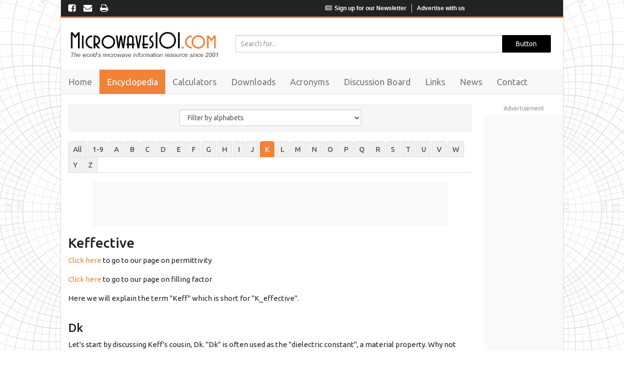

--- FILE ---
content_type: text/html; charset=utf-8
request_url: https://www.microwaves101.com/encyclopedias/keffective
body_size: 10018
content:


<!DOCTYPE html PUBLIC "-//W3C//DTD XHTML 1.0 Transitional//EN" "http://www.w3.org/TR/xhtml1/DTD/xhtml1-transitional.dtd">
<html xmlns="http://www.w3.org/1999/xhtml">
<head><meta charset="utf-8" /><link rel="shortcut icon" href="https://d2xunoxnk3vwmv.cloudfront.net/images/favicon.ico" type="image/x-icon" /><title>
	Microwaves101 | Keffective
</title><meta name="viewport" content="width=device-width, initial-scale=1.0" /><link href="../js/bootstrap/css/bootstrap.min.css" rel="stylesheet" type="text/css" /><link href="../js/font-awesome/css/font-awesome.css" rel="stylesheet" type="text/css" /><link href="../css/style.css?version=2" rel="stylesheet" type="text/css" /><link href="../css/camera.css" rel="stylesheet" type="text/css" /><link href="https://fonts.googleapis.com/css?family=Ubuntu:400,500,700" rel="stylesheet" />
    <!-- Google tag (gtag.js) --> <script async src="https://www.googletagmanager.com/gtag/js?id=G-1BBRLYKF1N"></script> <script> window.dataLayer = window.dataLayer || []; function gtag() { dataLayer.push(arguments); } gtag('js', new Date()); gtag('config', 'G-1BBRLYKF1N'); </script>
    

    <script src="https://ajax.googleapis.com/ajax/libs/jquery/2.1.4/jquery.min.js" type="text/javascript"></script>
    <script type="text/javascript" src="https://ajax.googleapis.com/ajax/libs/jqueryui/1.11.2/jquery-ui.min.js"></script>
<script type='text/javascript'>
(function() {
var useSSL = 'https:' == document.location.protocol;
var src = (useSSL ? 'https:' : 'http:') +
'//www.googletagservices.com/tag/js/gpt.js';
document.write('<scr' + 'ipt src="' + src + '"></scr' + 'ipt>');
})();
</script>
<script type="text/javascript">if (location.host != "localhost:19002") {googletag.cmd.push(function() {googletag.defineSlot('/4906012/728x90_Leaderboard', [728, 90], 'div-gpt-ad-1513662084890-0').addService(googletag.pubads());googletag.enableServices();});}</script>
<script type="text/javascript">if (location.host != "localhost:19002") {googletag.cmd.push(function() {googletag.defineSlot('/4906012/Skyscraper', [160, 600], 'div-gpt-ad-1513662144177-0').addService(googletag.pubads());googletag.enableServices();});}</script>
<script type="text/javascript">if (location.host != "localhost:19002") {googletag.cmd.push(function() {googletag.defineSlot('/4906012/Baseboard', [728, 90], 'div-gpt-ad-1513662185452-0').addService(googletag.pubads());googletag.enableServices();});}</script>
<meta name="description" content="Microwaves101 | Keffective" /></head>
<body>
    <form method="post" action="./keffective" id="form1">
<div class="aspNetHidden">
<input type="hidden" name="__VIEWSTATE" id="__VIEWSTATE" value="/[base64]" />
</div>

<div class="aspNetHidden">

	<input type="hidden" name="__VIEWSTATEGENERATOR" id="__VIEWSTATEGENERATOR" value="2ED8B026" />
	<input type="hidden" name="__EVENTVALIDATION" id="__EVENTVALIDATION" value="/wEdAAbYoC452Ez3+E8wRArwiON3eFRJ+jn0FS3uPSN1G0ic13d+AWLm1JyydA4y2Uf7Mir7OjxpSl9voMHaE7bAmrFWNAiCcYw2MPeX1Zjt6oYDY/jFdKHuXUeJgagBH4OVWxSNwOCUAP+RoEiVyL03KT/OrAmDQB5tknFQIlLQlKSChA==" />
</div>
        <div class="main">
            <div id="container" class="container main-container no-padding">
                <div class="top-header">
                   
                        <div class="row no-margin">
                            <div class="col-lg-6 col-md-4 col-sm-4 col-xs-12">
                                <ul class="social">
                                    <li><a href="https://www.facebook.com/UnknownEditor/" target="_blank" title="Facebook"><i class="fa fa-facebook-square"></i></a></li>
                                    <li><a href="/contact-us" title="E-Mail"><i class="fa fa-envelope"></i></a></li>
                                    <li><a href="javascript:window.print();" title="Print"><i class="fa fa-print"></i></a></li>
                                    
                                </ul>
                            </div>
                            <div class="col-lg-6 col-md-8 col-sm-8 col-xs-12 no-padding-xs">
                                <div class="right-side">
                                 <ul class="right-list">
                            <li>  
                                <a id="HyperLink18" class=" xs-font15 icon20" href="https://www.microwaves101.com/encyclopedias/mw101stuff-the-official-microwaves101-newsletter"><i class="fa fa-newspaper-o icon-margin"></i>Sign up for our Newsletter</a>
                                </li>
                                     <li>
                                         <a href="https://www.microwaves101.com/advertise-with-us" target="_blank">Advertise with us</a>
                                     </li>
                                     </ul>
                                </div>
                            </div>
                        </div>
                    
                </div>
                <header id="header">
                    
                        <div class="row no-margin flex-col">
                            <div class="col-lg-4 col-md-4 col-sm-4">
                                <div class="logo">
                                    <a id="hlnkLogo" href="../"><img id="Image1" src="https://d2xunoxnk3vwmv.cloudfront.net/images/mw101-main-site-logo-large.png" /></a>
                                </div>
                            </div>
                             <div class="col-lg-8 col-md-8 col-sm-8">
                                 <div class="last">
                            <div class="searchbar">
                                   
                                    <input name="ctl00$q" type="text" id="q" class="form-control" placeholder="Search for..." onkeydown="return funEnterPress(event,&#39;btnCustomSearch&#39;)" />
                                    <input type="submit" name="ctl00$btnCustomSearch" value="Button" id="btnCustomSearch" class="btn" />
                                </div>
                                <div class="clearfix">
                                </div>
                                
                               

                                <div class="header-right">
                                    
                                   	
                                </div>
                            </div>
                                 </div>
                        </div>
                    
                </header>
                <nav class="navbar navbar-default navbar-static-top">
                    <div class="">
                        <!-- Brand and toggle get grouped for better mobile display -->
                        <div class="navbar-header">
                            <button type="button" class="navbar-toggle collapsed" data-toggle="collapse"
                                data-target="#navbarCollapse" aria-expanded="false">
                                <span class="sr-only">Toggle navigation</span> <span class="icon-bar"></span><span
                                    class="icon-bar"></span><span class="icon-bar"></span>
                            </button>

                            <span class="navbar-brand visible-xs" href="javascript:void(0);">Menu</span>
                        </div>
                        <div class="collapse navbar-collapse" id="navbarCollapse">
                            <ul class="nav navbar-nav">
                                <li class="" page="home">
                                    <a href="../">Home</a>
                                </li>
                                <li page="encyclopedias">
                                    <a href="../encyclopedias">Encyclopedia</a></li>
                                <li page="calculators">
                                    <a id="HyperLink2" href="../calculators">Calculators</a></li>
                                <li page="download-area">
                                    <a id="HyperLink77" href="../download-area">Downloads</a></li>
                                <li page="acronyms">
                                    <a id="HyperLink88" href="../acronyms">Acronyms</a></li>
                                <li page="discussion-board">
                                    <a id="HyperLink9" href="http://forum.microwaves101.com/">Discussion Board</a></li>
                                <li page="cool-links">
                                    <a id="HyperLink16" href="../cool-links">Links</a></li>
                                <li page="feed-from-everythingrf">
                                    <a id="HyperLink19" href="../feeds">News</a></li>
                                
                                <li page="contact">
                                    <a id="hlnkNavContactUs" href="../contact-us">Contact</a>
                                </li>
                            </ul>
                        </div>
                    </div>
                </nav>
                <div class="searchbar hidden">
                    <i class="fa fa-search search-icon"></i>
                    <input type="text" id="txtSearchByGooglem" onkeydown="return funEnterPress(event,'SearchByGoogle')"
                        class="form-control" placeholder="Search for...">
                </div>
                <div class="clearfix">
                </div>
                
    
            <div class="wrapper ">
                <div class="row">
                    <div class="col-lg-10 col-md-12 col-sm-12">
                        <div id="divSelectFilterType" class="category-listing hide ">
                            <div class="col-sm-6 col-sm-offset-3">
                                <select name="ctl00$ContentPlaceHolder1$ddlSelectFilterType" id="ddlSelectFilterType" class="form-control">
	<option selected="selected" value="alphabets">Filter by alphabets</option>
	<option value="categories"> Filter by categories</option>

</select>
                            </div>
                            <div class="clearfix">
                            </div>
                        </div>
                        <div class="alphabet-filters " id="divAlphabetFilters">
                            <ul class="tab nav-tabs clearfix" id="ulPopulateAlphabetTab">
                                
                                <li class=''><a data-toggle='tab' href='#all' class='tabText'>All</a></li><li><a href='#1-9' id='#1-9' class='tabText' role='tab' data-toggle='tab' aria-expanded='true'>1-9</a></li><li><a href='#A' id='#A' class='tabText' role='tab' data-toggle='tab' aria-expanded='true'>A</a></li><li><a href='#B' id='#B' class='tabText' role='tab' data-toggle='tab' aria-expanded='true'>B</a></li><li><a href='#C' id='#C' class='tabText' role='tab' data-toggle='tab' aria-expanded='true'>C</a></li><li><a href='#D' id='#D' class='tabText' role='tab' data-toggle='tab' aria-expanded='true'>D</a></li><li><a href='#E' id='#E' class='tabText' role='tab' data-toggle='tab' aria-expanded='true'>E</a></li><li><a href='#F' id='#F' class='tabText' role='tab' data-toggle='tab' aria-expanded='true'>F</a></li><li><a href='#G' id='#G' class='tabText' role='tab' data-toggle='tab' aria-expanded='true'>G</a></li><li><a href='#H' id='#H' class='tabText' role='tab' data-toggle='tab' aria-expanded='true'>H</a></li><li><a href='#I' id='#I' class='tabText' role='tab' data-toggle='tab' aria-expanded='true'>I</a></li><li><a href='#J' id='#J' class='tabText' role='tab' data-toggle='tab' aria-expanded='true'>J</a></li><li><a href='#K' id='#K' class='tabText' role='tab' data-toggle='tab' aria-expanded='true'>K</a></li><li><a href='#L' id='#L' class='tabText' role='tab' data-toggle='tab' aria-expanded='true'>L</a></li><li><a href='#M' id='#M' class='tabText' role='tab' data-toggle='tab' aria-expanded='true'>M</a></li><li><a href='#N' id='#N' class='tabText' role='tab' data-toggle='tab' aria-expanded='true'>N</a></li><li><a href='#O' id='#O' class='tabText' role='tab' data-toggle='tab' aria-expanded='true'>O</a></li><li><a href='#P' id='#P' class='tabText' role='tab' data-toggle='tab' aria-expanded='true'>P</a></li><li><a href='#Q' id='#Q' class='tabText' role='tab' data-toggle='tab' aria-expanded='true'>Q</a></li><li><a href='#R' id='#R' class='tabText' role='tab' data-toggle='tab' aria-expanded='true'>R</a></li><li><a href='#S' id='#S' class='tabText' role='tab' data-toggle='tab' aria-expanded='true'>S</a></li><li><a href='#T' id='#T' class='tabText' role='tab' data-toggle='tab' aria-expanded='true'>T</a></li><li><a href='#U' id='#U' class='tabText' role='tab' data-toggle='tab' aria-expanded='true'>U</a></li><li><a href='#V' id='#V' class='tabText' role='tab' data-toggle='tab' aria-expanded='true'>V</a></li><li><a href='#W' id='#W' class='tabText' role='tab' data-toggle='tab' aria-expanded='true'>W</a></li><li><a href='#Y' id='#Y' class='tabText' role='tab' data-toggle='tab' aria-expanded='true'>Y</a></li><li><a href='#Z' id='#Z' class='tabText' role='tab' data-toggle='tab' aria-expanded='true'>Z</a></li>
                               
                            </ul>
                            <div class="tab-content hidden" id="divAlphabetListData">
                               
                               <span  class="btn btn-sm btn-primary pull-right  btnCloseTab icon-margin-left"><i class="fa fa-times icon-margin"></i>close</span>
                                <label id="lbllPopulateAlphabetListData" ></label>
                            </div>
                        </div>
                        <div class="category-filters hidden" id="divCategoryFilters">
                            <div class="category-listing hidden " id="ddlCategoryDiv" >
                                <div class="col-sm-6 col-sm-offset-3">
                                    <div class="col-sm-10 col-xs-8" id="divDDLCategoriesFilter">
                                        
                                    </div>
                                    <div class="col-sm-2 col-xs-4">
                                        <a id="btnTopicDetailsResetFilter" class="btn btn-primary" href="keffective"><i class="fa fa-rotate-left icon-margin"></i>Reset</a>
                                    </div>
                                </div>
                                <div class="clearfix">
                                </div>
                            </div>
                            <div class="cat-filter-data" id="divPopolateCategoryList">
                                
                            </div>
                        </div>
                        <div class="leaderboard-ads">
                           
                            <div class="leaderboard-inner">
                            <div id='div-gpt-ad-1513662084890-0' style='height:90px; width:728px; margin:15px auto;'><script type='text/javascript'>googletag.cmd.push(function() { googletag.display('div-gpt-ad-1513662084890-0'); });</script></div>
                                </div>
                            
                        </div>
                        <div id="divTopicDetails" class="wrapper-encyclo">
                            <h1>Keffective</h1><div class='margin-bottom10'><p><a href="https://www.microwaves101.com/encyclopedias/permittivity">Click here</a> to go to our page on permittivity</p>

<p><a href="https://www.microwaves101.com/encyclopedias/filling-factor">Click here</a> to go to our page on filling factor</p>

<p>Here we will explain the term &quot;Keff&quot; which is short for &quot;K_effective&quot;.</p>

<h2>Dk</h2>

<p>Let&#39;s start by discussing Keff&#39;s cousin, Dk.&nbsp;&quot;Dk&quot; is often used as the &quot;dielectric constant&quot;, a material property. Why not &quot;DC&quot; you ask? Unless you are not an electrical engineer, you&#39;d realize that DC was already taken as &quot;direct current!&quot; The dielectric constant Dk, also known as epsilon relative (ER) is a material property, a measure of the material&#39;s property of slowing electromagnetic waves down. &nbsp;Dk is usually nearly constant with frequency, which is why it is called the dielectric&nbsp;<em>constant</em>. Sometimes Dk is&nbsp;<a href="https://www.microwaves101.com/encyclopedias/isotropy-and-anisotropy">anisotropic</a>,&nbsp;meaning that it has different values depending on the direction of the electric field.&nbsp;Given that a particular two-conductor transmission line provides perfect&nbsp;<a href="https://www.microwaves101.com/encyclopedias/transverse-electro-magnetic">transverse electromagnetic (TEM)</a>&nbsp;propagation and is fully encased in a uniform material (such as coax or stripline), the propagation velocity would be c/SQRT(Dk). Dk is also the parameter used in capacitance calculations: Dk is proportional to capacitance value for a given capacitor plate area and plate separation. Note that you can replace &quot;Dk&quot; with &quot;ER&quot; in the previous four sentences and they will still read correctly!</p>

<h2>Keff (or K_effective)</h2>

<p>In this context, &quot;K&quot; refers to the <em>effective</em> dielectric constant, which might also be called Epsilon_effective (Ee). &nbsp;K effective takes into account the <em>geometry</em> of a transmission line, which makes it less than Dk of the substrate in many cases. &nbsp;By substrate, we mean the sheet of dielectric material that supports microstrip transmission lines, for example. For microstrip, part of the wave is in air (Dk=1), and part is in the substrate material (Dk&gt;1). Once a &quot;<a href="https://www.microwaves101.com/encyclopedias/multi-dielectric-coax">filling factor</a>&quot; is calculated for what percentage of electric field is in the material, then Keff is equal to ERxFF+1x(1-FF). The second term comes from the percentage that is in air (ER=1). Most calculations for microstrip ignore filling factor and directly provide Keff and Z0. &nbsp;As an example, a GaAs substrate has Dk=12.9, while a fifty ohm microstrip line on GaAs might have Keff=7 (the exact value will depend on the strip metal&#39;s thickness).</p>

<p>In all transmission lines, the propagation velocity is c/SQRT(Keff). &nbsp;This includes the enclosed-TEM case, where Dk=Keff.</p>

<p>Note that there are many geometries that have three or more dielectrics. Keff is best calculated using one of the popular EM tools in cases such as microstrip that is processed on multiple sheets of disparate materials, or CPW that is over-molded or coated. &nbsp;Check out our page on <a href="https://www.microwaves101.com/encyclopedias/multi-dielectric-coax">multi-dielectric coax</a> where we show a closed-form solution for Keff.</p>

<h2>Velocity factor</h2>

<p>Many cable manufacturers provide data on &quot;velocity factor&quot;. &nbsp;This is merely the ratio of propagation velocity in the cable to that of air, and is equal to 1/SQRT(Keff). For PTFE-filled cables it is approximately 70% (1/SQRT(2.2)).</p>

<p><a href="https://www.microwaves101.com/encyclopedias/filling-factor">Here&#39;s a page</a> that explains filling factor.</p>

<p><a href="https://www.microwaves101.com/encyclopedias/dk-and-df-extraction-spreadsheet">Here&#39;s a page</a> on how to extract Dk from transmission line measurements.&nbsp;</p>

<p>&nbsp;</p>

<p>&nbsp;</p>

<p>&nbsp;</p>
</div><div><p><b>Author : </b>Unknown Editor</p></div>
                        </div>
                        <div class="leaderboard-ads">
                            <label>Advertisement</label>
                            <div class="leaderboard-inner">
                            <div id='div-gpt-ad-1513662185452-0' style='height:90px; width:728px;margin:15px auto;'><script type='text/javascript'>googletag.cmd.push(function() { googletag.display('div-gpt-ad-1513662185452-0'); });</script></div>
                                </div>
                            
                        </div>
                    </div>
                    <div class="col-lg-2 no-padding hidden-md hidden-sm hidden-xs">
                        <div id="fixedads" class="ads-box">
                           <label>Advertisement</label>
                            
                            <div class="skyscrapper">
                            <div id='div-gpt-ad-1513662144177-0'><script type='text/javascript'>googletag.cmd.push(function() { googletag.display('div-gpt-ad-1513662144177-0'); });</script></div>
                            </div>
                        </div>
                    </div>
                </div>
            </div>
        
    <div class="hidden" id="pageName">
        encyclopedias-details</div>
       
    <script type="text/javascript">
        $(document).ready(function () {
            PopulateTopicFiltersOnDetailPage();
        });
    </script>
    <input type="hidden" name="ctl00$ContentPlaceHolder1$HFTopicId" id="HFTopicId" value="93724757" />

                <div class="clearfix">
                </div>
                <footer id="footer">
                    
                        <div class="row no-margin">
                            
                            <div class="col-lg-6 col-md-6 col-sm-6">
                                <div class="footer-widget">
                                    <div class="footer-heading">
                                        <h5>Published in association with</h5>
                                    </div>
                                    <ul class="associate-website">
                                        
                                        
                                        <li><a href="https://www.everythingrf.com" target="_blank">
                                            <img src="https://d2xunoxnk3vwmv.cloudfront.net/images/rf-logo-white.png" alt="everythingrf-logo"></a></li>
                                    </ul>
                                </div>
                            </div>
                            <div class="col-lg-6 col-md-6 col-sm-6">
                                <div class="footer-widget left">

                                    <ul class="quick-link">
                                        <li>
                                            <a id="HyperLink4" href="../sitemap.xml">Sitemap</a></li>
                                        <li>
                                        <li>
                                            <a id="HyperLink5" href="../terms-conditions" target="_blank">Terms & Conditions</a></li>
                                        <li>
                                        <li>
                                            <a id="hlnkPrivacyPolicy" href="../privacy-policy">Privacy Policy</a></li>
                                    </ul>
                                    <div>
                                        <span id="lblFooterYear"> 2026 Microwaves101. &copy; All Rights Reserved.</span>
                                    </div>
                                </div>
                            </div>
                            <div class="clearfix">
                            </div>
                            
                        </div>
                    
            <a class="scroll-to-top hidden" href="javascript:void(0)" id="scrollToTop"><i class="fa fa-arrow-up fa-white"></i></a>
            </footer>
        </div>
        </div>

        <script type="text/javascript" src='../js/bootstrap/js/bootstrap.js'></script>
        <script type="text/javascript" src='../js/ckeditor/ckeditor.js'></script>
        <script type="text/javascript" src='../js/mw101-clientscript.js?version=2'></script>
        <script type="text/javascript" src='../js/jquery.orbit.min.js'></script>
        <script src='../js/calculator.js?version=2' type="text/javascript"></script>

    </form>
    <script type="text/javascript">
        $(document).ready(function () {

            $('#featured').orbit({
                'orbits': 0,
                'bullets': false,
                'timer': true,
                'animation': 'horizontal-slide'
            });

            $('#featured.orbit').hide(); // hide div, may need to change id to match yours
            $('#loading').show(); // show the loading gif instead

            // then when the window has fully loaded
            $(window).bind('load', function () {
                $('#loading').hide(); // hide loading gif
                $('#featured.orbit').fadeIn('slow'); // show orbit
            });

            $('[data-toggle="tooltip"]').tooltip();

        });
    </script>
</body>
</html>


--- FILE ---
content_type: text/html; charset=utf-8
request_url: https://www.google.com/recaptcha/api2/aframe
body_size: 266
content:
<!DOCTYPE HTML><html><head><meta http-equiv="content-type" content="text/html; charset=UTF-8"></head><body><script nonce="8k2hjyEgNMh28Stq8_v8nA">/** Anti-fraud and anti-abuse applications only. See google.com/recaptcha */ try{var clients={'sodar':'https://pagead2.googlesyndication.com/pagead/sodar?'};window.addEventListener("message",function(a){try{if(a.source===window.parent){var b=JSON.parse(a.data);var c=clients[b['id']];if(c){var d=document.createElement('img');d.src=c+b['params']+'&rc='+(localStorage.getItem("rc::a")?sessionStorage.getItem("rc::b"):"");window.document.body.appendChild(d);sessionStorage.setItem("rc::e",parseInt(sessionStorage.getItem("rc::e")||0)+1);localStorage.setItem("rc::h",'1768974733678');}}}catch(b){}});window.parent.postMessage("_grecaptcha_ready", "*");}catch(b){}</script></body></html>

--- FILE ---
content_type: application/javascript
request_url: https://www.microwaves101.com/js/ckeditor/ckeditor.js
body_size: 669754
content:
/*
Copyright (c) 2003-2015, CKSource - Frederico Knabben. All rights reserved.
For licensing, see LICENSE.md or http://ckeditor.com/license
*/
(function () {
    if (window.CKEDITOR && window.CKEDITOR.dom) return; window.CKEDITOR || (window.CKEDITOR = function () {
        var a = /(^|.*[\\\/])ckeditor\.js(?:\?.*|;.*)?$/i, d = { timestamp: "F62B", version: "4.5.1", revision: "a513a92", rnd: Math.floor(900 * Math.random()) + 100, _: { pending: [], basePathSrcPattern: a }, status: "unloaded", basePath: function () {
            var b = window.CKEDITOR_BASEPATH || ""; if (!b) for (var c = document.getElementsByTagName("script"), d = 0; d < c.length; d++) { var i = c[d].src.match(a); if (i) { b = i[1]; break } } -1 == b.indexOf(":/") && "//" != b.slice(0, 2) && (b = 0 === b.indexOf("/") ? location.href.match(/^.*?:\/\/[^\/]*/)[0] +
b : location.href.match(/^[^\?]*\/(?:)/)[0] + b); if (!b) throw 'The CKEditor installation path could not be automatically detected. Please set the global variable "CKEDITOR_BASEPATH" before creating editor instances.'; return b
        } (), getUrl: function (a) { -1 == a.indexOf(":/") && 0 !== a.indexOf("/") && (a = this.basePath + a); this.timestamp && ("/" != a.charAt(a.length - 1) && !/[&?]t=/.test(a)) && (a += (0 <= a.indexOf("?") ? "&" : "?") + "t=" + this.timestamp); return a }, domReady: function () {
            function a() {
                try {
                    document.addEventListener ? (document.removeEventListener("DOMContentLoaded",
a, !1), b()) : document.attachEvent && "complete" === document.readyState && (document.detachEvent("onreadystatechange", a), b())
                } catch (c) { }
            } function b() { for (var a; a = c.shift(); ) a() } var c = []; return function (b) {
                function d() { try { document.documentElement.doScroll("left") } catch (g) { setTimeout(d, 1); return } a() } c.push(b); "complete" === document.readyState && setTimeout(a, 1); if (1 == c.length) if (document.addEventListener) document.addEventListener("DOMContentLoaded", a, !1), window.addEventListener("load", a, !1); else if (document.attachEvent) {
                    document.attachEvent("onreadystatechange",
a); window.attachEvent("onload", a); b = !1; try { b = !window.frameElement } catch (n) { } document.documentElement.doScroll && b && d()
                }
            }
        } ()
        }, b = window.CKEDITOR_GETURL; if (b) { var c = d.getUrl; d.getUrl = function (a) { return b.call(d, a) || c.call(d, a) } } return d
    } ());
    CKEDITOR.event || (CKEDITOR.event = function () { }, CKEDITOR.event.implementOn = function (a) { var d = CKEDITOR.event.prototype, b; for (b in d) a[b] == null && (a[b] = d[b]) }, CKEDITOR.event.prototype = function () {
        function a(a) { var e = d(this); return e[a] || (e[a] = new b(a)) } var d = function (a) { a = a.getPrivate && a.getPrivate() || a._ || (a._ = {}); return a.events || (a.events = {}) }, b = function (a) { this.name = a; this.listeners = [] }; b.prototype = { getListenerIndex: function (a) { for (var b = 0, d = this.listeners; b < d.length; b++) if (d[b].fn == a) return b; return -1 } };
        return { define: function (b, d) { var f = a.call(this, b); CKEDITOR.tools.extend(f, d, true) }, on: function (b, d, f, h, i) { function j(a, g, B, i) { a = { name: b, sender: this, editor: a, data: g, listenerData: h, stop: B, cancel: i, removeListener: n }; return d.call(f, a) === false ? false : a.data } function n() { B.removeListener(b, d) } var g = a.call(this, b); if (g.getListenerIndex(d) < 0) { g = g.listeners; f || (f = this); isNaN(i) && (i = 10); var B = this; j.fn = d; j.priority = i; for (var s = g.length - 1; s >= 0; s--) if (g[s].priority <= i) { g.splice(s + 1, 0, j); return { removeListener: n} } g.unshift(j) } return { removeListener: n} },
            once: function () { var a = Array.prototype.slice.call(arguments), b = a[1]; a[1] = function (a) { a.removeListener(); return b.apply(this, arguments) }; return this.on.apply(this, a) }, capture: function () { CKEDITOR.event.useCapture = 1; var a = this.on.apply(this, arguments); CKEDITOR.event.useCapture = 0; return a }, fire: function () {
                var a = 0, b = function () { a = 1 }, f = 0, h = function () { f = 1 }; return function (i, j, n) {
                    var g = d(this)[i], i = a, B = f; a = f = 0; if (g) {
                        var s = g.listeners; if (s.length) for (var s = s.slice(0), z, o = 0; o < s.length; o++) {
                            if (g.errorProof) try {
                                z =
s[o].call(this, n, j, b, h)
                            } catch (p) { } else z = s[o].call(this, n, j, b, h); z === false ? f = 1 : typeof z != "undefined" && (j = z); if (a || f) break
                        }
                    } j = f ? false : typeof j == "undefined" ? true : j; a = i; f = B; return j
                }
            } (), fireOnce: function (a, b, f) { b = this.fire(a, b, f); delete d(this)[a]; return b }, removeListener: function (a, b) { var f = d(this)[a]; if (f) { var h = f.getListenerIndex(b); h >= 0 && f.listeners.splice(h, 1) } }, removeAllListeners: function () { var a = d(this), b; for (b in a) delete a[b] }, hasListeners: function (a) {
                return (a = d(this)[a]) && a.listeners.length >
0
            }
        }
    } ()); CKEDITOR.editor || (CKEDITOR.editor = function () { CKEDITOR._.pending.push([this, arguments]); CKEDITOR.event.call(this) }, CKEDITOR.editor.prototype.fire = function (a, d) { a in { instanceReady: 1, loaded: 1} && (this[a] = true); return CKEDITOR.event.prototype.fire.call(this, a, d, this) }, CKEDITOR.editor.prototype.fireOnce = function (a, d) { a in { instanceReady: 1, loaded: 1} && (this[a] = true); return CKEDITOR.event.prototype.fireOnce.call(this, a, d, this) }, CKEDITOR.event.implementOn(CKEDITOR.editor.prototype));
    CKEDITOR.env || (CKEDITOR.env = function () {
        var a = navigator.userAgent.toLowerCase(), d = a.match(/edge[ \/](\d+.?\d*)/), b = a.indexOf("trident/") > -1, b = !(!d && !b), b = { ie: b, edge: !!d, webkit: !b && a.indexOf(" applewebkit/") > -1, air: a.indexOf(" adobeair/") > -1, mac: a.indexOf("macintosh") > -1, quirks: document.compatMode == "BackCompat" && (!document.documentMode || document.documentMode < 10), mobile: a.indexOf("mobile") > -1, iOS: /(ipad|iphone|ipod)/.test(a), isCustomDomain: function () {
            if (!this.ie) return false; var a = document.domain, b =
window.location.hostname; return a != b && a != "[" + b + "]"
        }, secure: location.protocol == "https:"
        }; b.gecko = navigator.product == "Gecko" && !b.webkit && !b.ie; if (b.webkit) a.indexOf("chrome") > -1 ? b.chrome = true : b.safari = true; var c = 0; if (b.ie) { c = d ? parseFloat(d[1]) : b.quirks || !document.documentMode ? parseFloat(a.match(/msie (\d+)/)[1]) : document.documentMode; b.ie9Compat = c == 9; b.ie8Compat = c == 8; b.ie7Compat = c == 7; b.ie6Compat = c < 7 || b.quirks } if (b.gecko) if (d = a.match(/rv:([\d\.]+)/)) {
            d = d[1].split("."); c = d[0] * 1E4 + (d[1] || 0) * 100 + (d[2] ||
0) * 1
        } b.air && (c = parseFloat(a.match(/ adobeair\/(\d+)/)[1])); b.webkit && (c = parseFloat(a.match(/ applewebkit\/(\d+)/)[1])); b.version = c; b.isCompatible = !(b.ie && c < 7) && !(b.gecko && c < 4E4) && !(b.webkit && c < 534); b.hidpi = window.devicePixelRatio >= 2; b.needsBrFiller = b.gecko || b.webkit || b.ie && c > 10; b.needsNbspFiller = b.ie && c < 11; b.cssClass = "cke_browser_" + (b.ie ? "ie" : b.gecko ? "gecko" : b.webkit ? "webkit" : "unknown"); if (b.quirks) b.cssClass = b.cssClass + " cke_browser_quirks"; if (b.ie) b.cssClass = b.cssClass + (" cke_browser_ie" + (b.quirks ?
"6 cke_browser_iequirks" : b.version)); if (b.air) b.cssClass = b.cssClass + " cke_browser_air"; if (b.iOS) b.cssClass = b.cssClass + " cke_browser_ios"; if (b.hidpi) b.cssClass = b.cssClass + " cke_hidpi"; return b
    } ());
    "unloaded" == CKEDITOR.status && function () {
        CKEDITOR.event.implementOn(CKEDITOR); CKEDITOR.loadFullCore = function () { if (CKEDITOR.status != "basic_ready") CKEDITOR.loadFullCore._load = 1; else { delete CKEDITOR.loadFullCore; var a = document.createElement("script"); a.type = "text/javascript"; a.src = CKEDITOR.basePath + "ckeditor.js"; document.getElementsByTagName("head")[0].appendChild(a) } }; CKEDITOR.loadFullCoreTimeout = 0; CKEDITOR.add = function (a) { (this._.pending || (this._.pending = [])).push(a) }; (function () {
            CKEDITOR.domReady(function () {
                var a =
CKEDITOR.loadFullCore, d = CKEDITOR.loadFullCoreTimeout; if (a) { CKEDITOR.status = "basic_ready"; a && a._load ? a() : d && setTimeout(function () { CKEDITOR.loadFullCore && CKEDITOR.loadFullCore() }, d * 1E3) }
            })
        })(); CKEDITOR.status = "basic_loaded"
    } (); CKEDITOR.dom = {};
    (function () {
        var a = [], d = CKEDITOR.env.gecko ? "-moz-" : CKEDITOR.env.webkit ? "-webkit-" : CKEDITOR.env.ie ? "-ms-" : "", b = /&/g, c = />/g, e = /</g, f = /"/g, h = /&(lt|gt|amp|quot|nbsp|shy|#\d{1,5});/g, i = { lt: "<", gt: ">", amp: "&", quot: '"', nbsp: " ", shy: "­" }, j = function (a, g) { return g[0] == "#" ? String.fromCharCode(parseInt(g.slice(1), 10)) : i[g] }; CKEDITOR.on("reset", function () { a = [] }); CKEDITOR.tools = { arrayCompare: function (a, g) {
            if (!a && !g) return true; if (!a || !g || a.length != g.length) return false; for (var b = 0; b < a.length; b++) if (a[b] != g[b]) return false;
            return true
        }, getIndex: function (a, g) { for (var b = 0; b < a.length; ++b) if (g(a[b])) return b; return -1 }, clone: function (a) { var g; if (a && a instanceof Array) { g = []; for (var b = 0; b < a.length; b++) g[b] = CKEDITOR.tools.clone(a[b]); return g } if (a === null || typeof a != "object" || a instanceof String || a instanceof Number || a instanceof Boolean || a instanceof Date || a instanceof RegExp || a.nodeType || a.window === a) return a; g = new a.constructor; for (b in a) g[b] = CKEDITOR.tools.clone(a[b]); return g }, capitalize: function (a, g) {
            return a.charAt(0).toUpperCase() +
(g ? a.slice(1) : a.slice(1).toLowerCase())
        }, extend: function (a) { var g = arguments.length, b, c; if (typeof (b = arguments[g - 1]) == "boolean") g--; else if (typeof (b = arguments[g - 2]) == "boolean") { c = arguments[g - 1]; g = g - 2 } for (var i = 1; i < g; i++) { var o = arguments[i], d; for (d in o) if (b === true || a[d] == null) if (!c || d in c) a[d] = o[d] } return a }, prototypedCopy: function (a) { var g = function () { }; g.prototype = a; return new g }, copy: function (a) { var g = {}, b; for (b in a) g[b] = a[b]; return g }, isArray: function (a) {
            return Object.prototype.toString.call(a) ==
"[object Array]"
        }, isEmpty: function (a) { for (var g in a) if (a.hasOwnProperty(g)) return false; return true }, cssVendorPrefix: function (a, g, b) { if (b) return d + a + ":" + g + ";" + a + ":" + g; b = {}; b[a] = g; b[d + a] = g; return b }, cssStyleToDomStyle: function () { var a = document.createElement("div").style, g = typeof a.cssFloat != "undefined" ? "cssFloat" : typeof a.styleFloat != "undefined" ? "styleFloat" : "float"; return function (a) { return a == "float" ? g : a.replace(/-./g, function (a) { return a.substr(1).toUpperCase() }) } } (), buildStyleHtml: function (a) {
            for (var a =
[].concat(a), g, b = [], c = 0; c < a.length; c++) if (g = a[c]) /@import|[{}]/.test(g) ? b.push("<style>" + g + "</style>") : b.push('<link type="text/css" rel=stylesheet href="' + g + '">'); return b.join("")
        }, htmlEncode: function (a) { return a === void 0 || a === null ? "" : ("" + a).replace(b, "&amp;").replace(c, "&gt;").replace(e, "&lt;") }, htmlDecode: function (a) { return a.replace(h, j) }, htmlEncodeAttr: function (a) { return CKEDITOR.tools.htmlEncode(a).replace(f, "&quot;") }, htmlDecodeAttr: function (a) { return CKEDITOR.tools.htmlDecode(a) }, transformPlainTextToHtml: function (a,
g) { var b = g == CKEDITOR.ENTER_BR, c = this.htmlEncode(a.replace(/\r\n/g, "\n")), c = c.replace(/\t/g, "&nbsp;&nbsp; &nbsp;"), i = g == CKEDITOR.ENTER_P ? "p" : "div"; if (!b) { var o = /\n{2}/g; if (o.test(c)) var d = "<" + i + ">", j = "</" + i + ">", c = d + c.replace(o, function () { return j + d }) + j } c = c.replace(/\n/g, "<br>"); b || (c = c.replace(RegExp("<br>(?=</" + i + ">)"), function (a) { return CKEDITOR.tools.repeat(a, 2) })); c = c.replace(/^ | $/g, "&nbsp;"); return c = c.replace(/(>|\s) /g, function (a, g) { return g + "&nbsp;" }).replace(/ (?=<)/g, "&nbsp;") }, getNextNumber: function () {
    var a =
0; return function () { return ++a }
} (), getNextId: function () { return "cke_" + this.getNextNumber() }, getUniqueId: function () { for (var a = "e", g = 0; g < 8; g++) a = a + Math.floor((1 + Math.random()) * 65536).toString(16).substring(1); return a }, override: function (a, g) { var b = g(a); b.prototype = a.prototype; return b }, setTimeout: function (a, g, b, c, i) { i || (i = window); b || (b = i); return i.setTimeout(function () { c ? a.apply(b, [].concat(c)) : a.apply(b) }, g || 0) }, trim: function () {
    var a = /(?:^[ \t\n\r]+)|(?:[ \t\n\r]+$)/g; return function (g) {
        return g.replace(a,
"")
    }
} (), ltrim: function () { var a = /^[ \t\n\r]+/g; return function (g) { return g.replace(a, "") } } (), rtrim: function () { var a = /[ \t\n\r]+$/g; return function (g) { return g.replace(a, "") } } (), indexOf: function (a, g) { if (typeof g == "function") for (var b = 0, c = a.length; b < c; b++) { if (g(a[b])) return b } else { if (a.indexOf) return a.indexOf(g); b = 0; for (c = a.length; b < c; b++) if (a[b] === g) return b } return -1 }, search: function (a, b) { var c = CKEDITOR.tools.indexOf(a, b); return c >= 0 ? a[c] : null }, bind: function (a, b) {
    return function () {
        return a.apply(b,
arguments)
    }
}, createClass: function (a) {
    var b = a.$, c = a.base, i = a.privates || a._, d = a.proto, a = a.statics; !b && (b = function () { c && this.base.apply(this, arguments) }); if (i) var o = b, b = function () { var a = this._ || (this._ = {}), b; for (b in i) { var g = i[b]; a[b] = typeof g == "function" ? CKEDITOR.tools.bind(g, this) : g } o.apply(this, arguments) }; if (c) {
        b.prototype = this.prototypedCopy(c.prototype); b.prototype.constructor = b; b.base = c; b.baseProto = c.prototype; b.prototype.base = function () {
            this.base = c.prototype.base; c.apply(this, arguments); this.base =
arguments.callee
        }
    } d && this.extend(b.prototype, d, true); a && this.extend(b, a, true); return b
}, addFunction: function (b, g) { return a.push(function () { return b.apply(g || this, arguments) }) - 1 }, removeFunction: function (b) { a[b] = null }, callFunction: function (b) { var g = a[b]; return g && g.apply(window, Array.prototype.slice.call(arguments, 1)) }, cssLength: function () { var a = /^-?\d+\.?\d*px$/, b; return function (c) { b = CKEDITOR.tools.trim(c + "") + "px"; return a.test(b) ? b : c || "" } } (), convertToPx: function () {
    var a; return function (b) {
        if (!a) {
            a =
CKEDITOR.dom.element.createFromHtml('<div style="position:absolute;left:-9999px;top:-9999px;margin:0px;padding:0px;border:0px;"></div>', CKEDITOR.document); CKEDITOR.document.getBody().append(a)
        } if (!/%$/.test(b)) { a.setStyle("width", b); return a.$.clientWidth } return b
    }
} (), repeat: function (a, b) { return Array(b + 1).join(a) }, tryThese: function () { for (var a, b = 0, c = arguments.length; b < c; b++) { var i = arguments[b]; try { a = i(); break } catch (d) { } } return a }, genKey: function () { return Array.prototype.slice.call(arguments).join("-") },
            defer: function (a) { return function () { var b = arguments, c = this; window.setTimeout(function () { a.apply(c, b) }, 0) } }, normalizeCssText: function (a, b) { var c = [], i, d = CKEDITOR.tools.parseCssText(a, true, b); for (i in d) c.push(i + ":" + d[i]); c.sort(); return c.length ? c.join(";") + ";" : "" }, convertRgbToHex: function (a) { return a.replace(/(?:rgb\(\s*(\d+)\s*,\s*(\d+)\s*,\s*(\d+)\s*\))/gi, function (a, b, c, i) { a = [b, c, i]; for (b = 0; b < 3; b++) a[b] = ("0" + parseInt(a[b], 10).toString(16)).slice(-2); return "#" + a.join("") }) }, parseCssText: function (a,
b, c) { var i = {}; if (c) { c = new CKEDITOR.dom.element("span"); c.setAttribute("style", a); a = CKEDITOR.tools.convertRgbToHex(c.getAttribute("style") || "") } if (!a || a == ";") return i; a.replace(/&quot;/g, '"').replace(/\s*([^:;\s]+)\s*:\s*([^;]+)\s*(?=;|$)/g, function (a, c, d) { if (b) { c = c.toLowerCase(); c == "font-family" && (d = d.toLowerCase().replace(/["']/g, "").replace(/\s*,\s*/g, ",")); d = CKEDITOR.tools.trim(d) } i[c] = d }); return i }, writeCssText: function (a, b) { var c, i = []; for (c in a) i.push(c + ":" + a[c]); b && i.sort(); return i.join("; ") },
            objectCompare: function (a, b, c) { var i; if (!a && !b) return true; if (!a || !b) return false; for (i in a) if (a[i] != b[i]) return false; if (!c) for (i in b) if (a[i] != b[i]) return false; return true }, objectKeys: function (a) { var b = [], c; for (c in a) b.push(c); return b }, convertArrayToObject: function (a, b) { var c = {}; arguments.length == 1 && (b = true); for (var i = 0, d = a.length; i < d; ++i) c[a[i]] = b; return c }, fixDomain: function () {
                for (var a; ; ) try { a = window.parent.document.domain; break } catch (b) {
                    a = a ? a.replace(/.+?(?:\.|$)/, "") : document.domain; if (!a) break;
                    document.domain = a
                } return !!a
            }, eventsBuffer: function (a, b, c) { function i() { o = (new Date).getTime(); d = false; c ? b.call(c) : b() } var d, o = 0; return { input: function () { if (!d) { var b = (new Date).getTime() - o; b < a ? d = setTimeout(i, a - b) : i() } }, reset: function () { d && clearTimeout(d); d = o = 0 } } }, enableHtml5Elements: function (a, b) {
                for (var c = ["abbr", "article", "aside", "audio", "bdi", "canvas", "data", "datalist", "details", "figcaption", "figure", "footer", "header", "hgroup", "main", "mark", "meter", "nav", "output", "progress", "section", "summary",
"time", "video"], i = c.length, d; i--; ) { d = a.createElement(c[i]); b && a.appendChild(d) }
            }, checkIfAnyArrayItemMatches: function (a, b) { for (var c = 0, i = a.length; c < i; ++c) if (a[c].match(b)) return true; return false }, checkIfAnyObjectPropertyMatches: function (a, b) { for (var c in a) if (c.match(b)) return true; return false }, transparentImageData: "[data-uri]"
        }
    })();
    CKEDITOR.dtd = function () {
        var a = CKEDITOR.tools.extend, d = function (a, b) { for (var c = CKEDITOR.tools.clone(a), i = 1; i < arguments.length; i++) { var b = arguments[i], d; for (d in b) delete c[d] } return c }, b = {}, c = {}, e = { address: 1, article: 1, aside: 1, blockquote: 1, details: 1, div: 1, dl: 1, fieldset: 1, figure: 1, footer: 1, form: 1, h1: 1, h2: 1, h3: 1, h4: 1, h5: 1, h6: 1, header: 1, hgroup: 1, hr: 1, main: 1, menu: 1, nav: 1, ol: 1, p: 1, pre: 1, section: 1, table: 1, ul: 1 }, f = { command: 1, link: 1, meta: 1, noscript: 1, script: 1, style: 1 }, h = {}, i = { "#": 1 }, j = { center: 1, dir: 1, noframes: 1 };
        a(b, { a: 1, abbr: 1, area: 1, audio: 1, b: 1, bdi: 1, bdo: 1, br: 1, button: 1, canvas: 1, cite: 1, code: 1, command: 1, datalist: 1, del: 1, dfn: 1, em: 1, embed: 1, i: 1, iframe: 1, img: 1, input: 1, ins: 1, kbd: 1, keygen: 1, label: 1, map: 1, mark: 1, meter: 1, noscript: 1, object: 1, output: 1, progress: 1, q: 1, ruby: 1, s: 1, samp: 1, script: 1, select: 1, small: 1, span: 1, strong: 1, sub: 1, sup: 1, textarea: 1, time: 1, u: 1, "var": 1, video: 1, wbr: 1 }, i, { acronym: 1, applet: 1, basefont: 1, big: 1, font: 1, isindex: 1, strike: 1, style: 1, tt: 1 }); a(c, e, b, j); d = { a: d(b, { a: 1, button: 1 }), abbr: b, address: c,
            area: h, article: c, aside: c, audio: a({ source: 1, track: 1 }, c), b: b, base: h, bdi: b, bdo: b, blockquote: c, body: c, br: h, button: d(b, { a: 1, button: 1 }), canvas: b, caption: c, cite: b, code: b, col: h, colgroup: { col: 1 }, command: h, datalist: a({ option: 1 }, b), dd: c, del: b, details: a({ summary: 1 }, c), dfn: b, div: c, dl: { dt: 1, dd: 1 }, dt: c, em: b, embed: h, fieldset: a({ legend: 1 }, c), figcaption: c, figure: a({ figcaption: 1 }, c), footer: c, form: c, h1: b, h2: b, h3: b, h4: b, h5: b, h6: b, head: a({ title: 1, base: 1 }, f), header: c, hgroup: { h1: 1, h2: 1, h3: 1, h4: 1, h5: 1, h6: 1 }, hr: h, html: a({ head: 1,
                body: 1
            }, c, f), i: b, iframe: i, img: h, input: h, ins: b, kbd: b, keygen: h, label: b, legend: b, li: c, link: h, main: c, map: c, mark: b, menu: a({ li: 1 }, c), meta: h, meter: d(b, { meter: 1 }), nav: c, noscript: a({ link: 1, meta: 1, style: 1 }, b), object: a({ param: 1 }, b), ol: { li: 1 }, optgroup: { option: 1 }, option: i, output: b, p: b, param: h, pre: b, progress: d(b, { progress: 1 }), q: b, rp: b, rt: b, ruby: a({ rp: 1, rt: 1 }, b), s: b, samp: b, script: i, section: c, select: { optgroup: 1, option: 1 }, small: b, source: h, span: b, strong: b, style: i, sub: b, summary: b, sup: b, table: { caption: 1, colgroup: 1, thead: 1,
                tfoot: 1, tbody: 1, tr: 1
            }, tbody: { tr: 1 }, td: c, textarea: i, tfoot: { tr: 1 }, th: c, thead: { tr: 1 }, time: d(b, { time: 1 }), title: i, tr: { th: 1, td: 1 }, track: h, u: b, ul: { li: 1 }, "var": b, video: a({ source: 1, track: 1 }, c), wbr: h, acronym: b, applet: a({ param: 1 }, c), basefont: h, big: b, center: c, dialog: h, dir: { li: 1 }, font: b, isindex: h, noframes: c, strike: b, tt: b
        }; a(d, { $block: a({ audio: 1, dd: 1, dt: 1, figcaption: 1, li: 1, video: 1 }, e, j), $blockLimit: { article: 1, aside: 1, audio: 1, body: 1, caption: 1, details: 1, dir: 1, div: 1, dl: 1, fieldset: 1, figcaption: 1, figure: 1, footer: 1,
            form: 1, header: 1, hgroup: 1, main: 1, menu: 1, nav: 1, ol: 1, section: 1, table: 1, td: 1, th: 1, tr: 1, ul: 1, video: 1
        }, $cdata: { script: 1, style: 1 }, $editable: { address: 1, article: 1, aside: 1, blockquote: 1, body: 1, details: 1, div: 1, fieldset: 1, figcaption: 1, footer: 1, form: 1, h1: 1, h2: 1, h3: 1, h4: 1, h5: 1, h6: 1, header: 1, hgroup: 1, main: 1, nav: 1, p: 1, pre: 1, section: 1 }, $empty: { area: 1, base: 1, basefont: 1, br: 1, col: 1, command: 1, dialog: 1, embed: 1, hr: 1, img: 1, input: 1, isindex: 1, keygen: 1, link: 1, meta: 1, param: 1, source: 1, track: 1, wbr: 1 }, $inline: b, $list: { dl: 1, ol: 1,
            ul: 1
        }, $listItem: { dd: 1, dt: 1, li: 1 }, $nonBodyContent: a({ body: 1, head: 1, html: 1 }, d.head), $nonEditable: { applet: 1, audio: 1, button: 1, embed: 1, iframe: 1, map: 1, object: 1, option: 1, param: 1, script: 1, textarea: 1, video: 1 }, $object: { applet: 1, audio: 1, button: 1, hr: 1, iframe: 1, img: 1, input: 1, object: 1, select: 1, table: 1, textarea: 1, video: 1 }, $removeEmpty: { abbr: 1, acronym: 1, b: 1, bdi: 1, bdo: 1, big: 1, cite: 1, code: 1, del: 1, dfn: 1, em: 1, font: 1, i: 1, ins: 1, label: 1, kbd: 1, mark: 1, meter: 1, output: 1, q: 1, ruby: 1, s: 1, samp: 1, small: 1, span: 1, strike: 1, strong: 1,
            sub: 1, sup: 1, time: 1, tt: 1, u: 1, "var": 1
        }, $tabIndex: { a: 1, area: 1, button: 1, input: 1, object: 1, select: 1, textarea: 1 }, $tableContent: { caption: 1, col: 1, colgroup: 1, tbody: 1, td: 1, tfoot: 1, th: 1, thead: 1, tr: 1 }, $transparent: { a: 1, audio: 1, canvas: 1, del: 1, ins: 1, map: 1, noscript: 1, object: 1, video: 1 }, $intermediate: { caption: 1, colgroup: 1, dd: 1, dt: 1, figcaption: 1, legend: 1, li: 1, optgroup: 1, option: 1, rp: 1, rt: 1, summary: 1, tbody: 1, td: 1, tfoot: 1, th: 1, thead: 1, tr: 1}
        }); return d
    } (); CKEDITOR.dom.event = function (a) { this.$ = a };
    CKEDITOR.dom.event.prototype = { getKey: function () { return this.$.keyCode || this.$.which }, getKeystroke: function () { var a = this.getKey(); if (this.$.ctrlKey || this.$.metaKey) a = a + CKEDITOR.CTRL; this.$.shiftKey && (a = a + CKEDITOR.SHIFT); this.$.altKey && (a = a + CKEDITOR.ALT); return a }, preventDefault: function (a) { var d = this.$; d.preventDefault ? d.preventDefault() : d.returnValue = false; a && this.stopPropagation() }, stopPropagation: function () { var a = this.$; a.stopPropagation ? a.stopPropagation() : a.cancelBubble = true }, getTarget: function () {
        var a =
this.$.target || this.$.srcElement; return a ? new CKEDITOR.dom.node(a) : null
    }, getPhase: function () { return this.$.eventPhase || 2 }, getPageOffset: function () { var a = this.getTarget().getDocument().$; return { x: this.$.pageX || this.$.clientX + (a.documentElement.scrollLeft || a.body.scrollLeft), y: this.$.pageY || this.$.clientY + (a.documentElement.scrollTop || a.body.scrollTop)} }
    }; CKEDITOR.CTRL = 1114112; CKEDITOR.SHIFT = 2228224; CKEDITOR.ALT = 4456448; CKEDITOR.EVENT_PHASE_CAPTURING = 1; CKEDITOR.EVENT_PHASE_AT_TARGET = 2;
    CKEDITOR.EVENT_PHASE_BUBBLING = 3; CKEDITOR.dom.domObject = function (a) { if (a) this.$ = a };
    CKEDITOR.dom.domObject.prototype = function () {
        var a = function (a, b) { return function (c) { typeof CKEDITOR != "undefined" && a.fire(b, new CKEDITOR.dom.event(c)) } }; return { getPrivate: function () { var a; if (!(a = this.getCustomData("_"))) this.setCustomData("_", a = {}); return a }, on: function (d) {
            var b = this.getCustomData("_cke_nativeListeners"); if (!b) { b = {}; this.setCustomData("_cke_nativeListeners", b) } if (!b[d]) {
                b = b[d] = a(this, d); this.$.addEventListener ? this.$.addEventListener(d, b, !!CKEDITOR.event.useCapture) : this.$.attachEvent &&
this.$.attachEvent("on" + d, b)
            } return CKEDITOR.event.prototype.on.apply(this, arguments)
        }, removeListener: function (a) { CKEDITOR.event.prototype.removeListener.apply(this, arguments); if (!this.hasListeners(a)) { var b = this.getCustomData("_cke_nativeListeners"), c = b && b[a]; if (c) { this.$.removeEventListener ? this.$.removeEventListener(a, c, false) : this.$.detachEvent && this.$.detachEvent("on" + a, c); delete b[a] } } }, removeAllListeners: function () {
            var a = this.getCustomData("_cke_nativeListeners"), b; for (b in a) {
                var c = a[b]; this.$.detachEvent ?
this.$.detachEvent("on" + b, c) : this.$.removeEventListener && this.$.removeEventListener(b, c, false); delete a[b]
            } CKEDITOR.event.prototype.removeAllListeners.call(this)
        }
        }
    } ();
    (function (a) {
        var d = {}; CKEDITOR.on("reset", function () { d = {} }); a.equals = function (a) { try { return a && a.$ === this.$ } catch (c) { return false } }; a.setCustomData = function (a, c) { var e = this.getUniqueId(); (d[e] || (d[e] = {}))[a] = c; return this }; a.getCustomData = function (a) { var c = this.$["data-cke-expando"]; return (c = c && d[c]) && a in c ? c[a] : null }; a.removeCustomData = function (a) { var c = this.$["data-cke-expando"], c = c && d[c], e, f; if (c) { e = c[a]; f = a in c; delete c[a] } return f ? e : null }; a.clearCustomData = function () {
            this.removeAllListeners();
            var a = this.$["data-cke-expando"]; a && delete d[a]
        }; a.getUniqueId = function () { return this.$["data-cke-expando"] || (this.$["data-cke-expando"] = CKEDITOR.tools.getNextNumber()) }; CKEDITOR.event.implementOn(a)
    })(CKEDITOR.dom.domObject.prototype);
    CKEDITOR.dom.node = function (a) { return a ? new CKEDITOR.dom[a.nodeType == CKEDITOR.NODE_DOCUMENT ? "document" : a.nodeType == CKEDITOR.NODE_ELEMENT ? "element" : a.nodeType == CKEDITOR.NODE_TEXT ? "text" : a.nodeType == CKEDITOR.NODE_COMMENT ? "comment" : a.nodeType == CKEDITOR.NODE_DOCUMENT_FRAGMENT ? "documentFragment" : "domObject"](a) : this }; CKEDITOR.dom.node.prototype = new CKEDITOR.dom.domObject; CKEDITOR.NODE_ELEMENT = 1; CKEDITOR.NODE_DOCUMENT = 9; CKEDITOR.NODE_TEXT = 3; CKEDITOR.NODE_COMMENT = 8; CKEDITOR.NODE_DOCUMENT_FRAGMENT = 11;
    CKEDITOR.POSITION_IDENTICAL = 0; CKEDITOR.POSITION_DISCONNECTED = 1; CKEDITOR.POSITION_FOLLOWING = 2; CKEDITOR.POSITION_PRECEDING = 4; CKEDITOR.POSITION_IS_CONTAINED = 8; CKEDITOR.POSITION_CONTAINS = 16;
    CKEDITOR.tools.extend(CKEDITOR.dom.node.prototype, { appendTo: function (a, d) { a.append(this, d); return a }, clone: function (a, d) {
        function b(c) { c["data-cke-expando"] && (c["data-cke-expando"] = false); if (!(c.nodeType != CKEDITOR.NODE_ELEMENT && c.nodeType != CKEDITOR.NODE_DOCUMENT_FRAGMENT)) { !d && c.nodeType == CKEDITOR.NODE_ELEMENT && c.removeAttribute("id", false); if (a) for (var c = c.childNodes, e = 0; e < c.length; e++) b(c[e]) } } function c(b) {
            if (!(b.type != CKEDITOR.NODE_ELEMENT && b.type != CKEDITOR.NODE_DOCUMENT_FRAGMENT)) {
                if (b.type !=
CKEDITOR.NODE_DOCUMENT_FRAGMENT) { var d = b.getName(); d[0] == ":" && b.renameNode(d.substring(1)) } if (a) for (d = 0; d < b.getChildCount(); d++) c(b.getChild(d))
            }
        } var e = this.$.cloneNode(a); b(e); e = new CKEDITOR.dom.node(e); CKEDITOR.env.ie && (CKEDITOR.env.version < 9 && (this.type == CKEDITOR.NODE_ELEMENT || this.type == CKEDITOR.NODE_DOCUMENT_FRAGMENT)) && c(e); return e
    }, hasPrevious: function () { return !!this.$.previousSibling }, hasNext: function () { return !!this.$.nextSibling }, insertAfter: function (a) {
        a.$.parentNode.insertBefore(this.$,
a.$.nextSibling); return a
    }, insertBefore: function (a) { a.$.parentNode.insertBefore(this.$, a.$); return a }, insertBeforeMe: function (a) { this.$.parentNode.insertBefore(a.$, this.$); return a }, getAddress: function (a) { for (var d = [], b = this.getDocument().$.documentElement, c = this.$; c && c != b; ) { var e = c.parentNode; e && d.unshift(this.getIndex.call({ $: c }, a)); c = e } return d }, getDocument: function () { return new CKEDITOR.dom.document(this.$.ownerDocument || this.$.parentNode.ownerDocument) }, getIndex: function (a) {
        function d(a, b) {
            var c =
b ? a.nextSibling : a.previousSibling; return !c || c.nodeType != CKEDITOR.NODE_TEXT ? null : c.nodeValue ? c : d(c, b)
        } var b = this.$, c = -1, e; if (!this.$.parentNode || a && b.nodeType == CKEDITOR.NODE_TEXT && !b.nodeValue && !d(b) && !d(b, true)) return -1; do if (!a || !(b != this.$ && b.nodeType == CKEDITOR.NODE_TEXT && (e || !b.nodeValue))) { c++; e = b.nodeType == CKEDITOR.NODE_TEXT } while (b = b.previousSibling); return c
    }, getNextSourceNode: function (a, d, b) {
        if (b && !b.call) var c = b, b = function (a) { return !a.equals(c) }; var a = !a && this.getFirst && this.getFirst(), e;
        if (!a) { if (this.type == CKEDITOR.NODE_ELEMENT && b && b(this, true) === false) return null; a = this.getNext() } for (; !a && (e = (e || this).getParent()); ) { if (b && b(e, true) === false) return null; a = e.getNext() } return !a || b && b(a) === false ? null : d && d != a.type ? a.getNextSourceNode(false, d, b) : a
    }, getPreviousSourceNode: function (a, d, b) {
        if (b && !b.call) var c = b, b = function (a) { return !a.equals(c) }; var a = !a && this.getLast && this.getLast(), e; if (!a) { if (this.type == CKEDITOR.NODE_ELEMENT && b && b(this, true) === false) return null; a = this.getPrevious() } for (; !a &&
(e = (e || this).getParent()); ) { if (b && b(e, true) === false) return null; a = e.getPrevious() } return !a || b && b(a) === false ? null : d && a.type != d ? a.getPreviousSourceNode(false, d, b) : a
    }, getPrevious: function (a) { var d = this.$, b; do b = (d = d.previousSibling) && d.nodeType != 10 && new CKEDITOR.dom.node(d); while (b && a && !a(b)); return b }, getNext: function (a) { var d = this.$, b; do b = (d = d.nextSibling) && new CKEDITOR.dom.node(d); while (b && a && !a(b)); return b }, getParent: function (a) {
        var d = this.$.parentNode; return d && (d.nodeType == CKEDITOR.NODE_ELEMENT ||
a && d.nodeType == CKEDITOR.NODE_DOCUMENT_FRAGMENT) ? new CKEDITOR.dom.node(d) : null
    }, getParents: function (a) { var d = this, b = []; do b[a ? "push" : "unshift"](d); while (d = d.getParent()); return b }, getCommonAncestor: function (a) { if (a.equals(this)) return this; if (a.contains && a.contains(this)) return a; var d = this.contains ? this : this.getParent(); do if (d.contains(a)) return d; while (d = d.getParent()); return null }, getPosition: function (a) {
        var d = this.$, b = a.$; if (d.compareDocumentPosition) return d.compareDocumentPosition(b); if (d ==
b) return CKEDITOR.POSITION_IDENTICAL; if (this.type == CKEDITOR.NODE_ELEMENT && a.type == CKEDITOR.NODE_ELEMENT) { if (d.contains) { if (d.contains(b)) return CKEDITOR.POSITION_CONTAINS + CKEDITOR.POSITION_PRECEDING; if (b.contains(d)) return CKEDITOR.POSITION_IS_CONTAINED + CKEDITOR.POSITION_FOLLOWING } if ("sourceIndex" in d) return d.sourceIndex < 0 || b.sourceIndex < 0 ? CKEDITOR.POSITION_DISCONNECTED : d.sourceIndex < b.sourceIndex ? CKEDITOR.POSITION_PRECEDING : CKEDITOR.POSITION_FOLLOWING } for (var d = this.getAddress(), a = a.getAddress(),
b = Math.min(d.length, a.length), c = 0; c <= b - 1; c++) if (d[c] != a[c]) { if (c < b) return d[c] < a[c] ? CKEDITOR.POSITION_PRECEDING : CKEDITOR.POSITION_FOLLOWING; break } return d.length < a.length ? CKEDITOR.POSITION_CONTAINS + CKEDITOR.POSITION_PRECEDING : CKEDITOR.POSITION_IS_CONTAINED + CKEDITOR.POSITION_FOLLOWING
    }, getAscendant: function (a, d) {
        var b = this.$, c, e; if (!d) b = b.parentNode; if (typeof a == "function") { e = true; c = a } else {
            e = false; c = function (b) {
                b = typeof b.nodeName == "string" ? b.nodeName.toLowerCase() : ""; return typeof a == "string" ? b ==
a : b in a
            }
        } for (; b; ) { if (c(e ? new CKEDITOR.dom.node(b) : b)) return new CKEDITOR.dom.node(b); try { b = b.parentNode } catch (f) { b = null } } return null
    }, hasAscendant: function (a, d) { var b = this.$; if (!d) b = b.parentNode; for (; b; ) { if (b.nodeName && b.nodeName.toLowerCase() == a) return true; b = b.parentNode } return false }, move: function (a, d) { a.append(this.remove(), d) }, remove: function (a) { var d = this.$, b = d.parentNode; if (b) { if (a) for (; a = d.firstChild; ) b.insertBefore(d.removeChild(a), d); b.removeChild(d) } return this }, replace: function (a) {
        this.insertBefore(a);
        a.remove()
    }, trim: function () { this.ltrim(); this.rtrim() }, ltrim: function () { for (var a; this.getFirst && (a = this.getFirst()); ) { if (a.type == CKEDITOR.NODE_TEXT) { var d = CKEDITOR.tools.ltrim(a.getText()), b = a.getLength(); if (d) { if (d.length < b) { a.split(b - d.length); this.$.removeChild(this.$.firstChild) } } else { a.remove(); continue } } break } }, rtrim: function () {
        for (var a; this.getLast && (a = this.getLast()); ) {
            if (a.type == CKEDITOR.NODE_TEXT) {
                var d = CKEDITOR.tools.rtrim(a.getText()), b = a.getLength(); if (d) {
                    if (d.length < b) {
                        a.split(d.length);
                        this.$.lastChild.parentNode.removeChild(this.$.lastChild)
                    }
                } else { a.remove(); continue }
            } break
        } if (CKEDITOR.env.needsBrFiller) (a = this.$.lastChild) && (a.type == 1 && a.nodeName.toLowerCase() == "br") && a.parentNode.removeChild(a)
    }, isReadOnly: function (a) {
        var d = this; this.type != CKEDITOR.NODE_ELEMENT && (d = this.getParent()); if (!a && d && typeof d.$.isContentEditable != "undefined") return !(d.$.isContentEditable || d.data("cke-editable")); for (; d; ) {
            if (d.data("cke-editable")) return false; if (d.hasAttribute("contenteditable")) return d.getAttribute("contenteditable") ==
"false"; d = d.getParent()
        } return true
    }
    }); CKEDITOR.dom.window = function (a) { CKEDITOR.dom.domObject.call(this, a) }; CKEDITOR.dom.window.prototype = new CKEDITOR.dom.domObject;
    CKEDITOR.tools.extend(CKEDITOR.dom.window.prototype, { focus: function () { this.$.focus() }, getViewPaneSize: function () { var a = this.$.document, d = a.compatMode == "CSS1Compat"; return { width: (d ? a.documentElement.clientWidth : a.body.clientWidth) || 0, height: (d ? a.documentElement.clientHeight : a.body.clientHeight) || 0} }, getScrollPosition: function () {
        var a = this.$; if ("pageXOffset" in a) return { x: a.pageXOffset || 0, y: a.pageYOffset || 0 }; a = a.document; return { x: a.documentElement.scrollLeft || a.body.scrollLeft || 0, y: a.documentElement.scrollTop ||
a.body.scrollTop || 0
        }
    }, getFrame: function () { var a = this.$.frameElement; return a ? new CKEDITOR.dom.element.get(a) : null }
    }); CKEDITOR.dom.document = function (a) { CKEDITOR.dom.domObject.call(this, a) }; CKEDITOR.dom.document.prototype = new CKEDITOR.dom.domObject;
    CKEDITOR.tools.extend(CKEDITOR.dom.document.prototype, { type: CKEDITOR.NODE_DOCUMENT, appendStyleSheet: function (a) { if (this.$.createStyleSheet) this.$.createStyleSheet(a); else { var d = new CKEDITOR.dom.element("link"); d.setAttributes({ rel: "stylesheet", type: "text/css", href: a }); this.getHead().append(d) } }, appendStyleText: function (a) {
        if (this.$.createStyleSheet) { var d = this.$.createStyleSheet(""); d.cssText = a } else { var b = new CKEDITOR.dom.element("style", this); b.append(new CKEDITOR.dom.text(a, this)); this.getHead().append(b) } return d ||
b.$.sheet
    }, createElement: function (a, d) { var b = new CKEDITOR.dom.element(a, this); if (d) { d.attributes && b.setAttributes(d.attributes); d.styles && b.setStyles(d.styles) } return b }, createText: function (a) { return new CKEDITOR.dom.text(a, this) }, focus: function () { this.getWindow().focus() }, getActive: function () { var a; try { a = this.$.activeElement } catch (d) { return null } return new CKEDITOR.dom.element(a) }, getById: function (a) { return (a = this.$.getElementById(a)) ? new CKEDITOR.dom.element(a) : null }, getByAddress: function (a, d) {
        for (var b =
this.$.documentElement, c = 0; b && c < a.length; c++) { var e = a[c]; if (d) for (var f = -1, h = 0; h < b.childNodes.length; h++) { var i = b.childNodes[h]; if (!(d === true && i.nodeType == 3 && i.previousSibling && i.previousSibling.nodeType == 3)) { f++; if (f == e) { b = i; break } } } else b = b.childNodes[e] } return b ? new CKEDITOR.dom.node(b) : null
    }, getElementsByTag: function (a, d) { !(CKEDITOR.env.ie && document.documentMode <= 8) && d && (a = d + ":" + a); return new CKEDITOR.dom.nodeList(this.$.getElementsByTagName(a)) }, getHead: function () {
        var a = this.$.getElementsByTagName("head")[0];
        return a = a ? new CKEDITOR.dom.element(a) : this.getDocumentElement().append(new CKEDITOR.dom.element("head"), true)
    }, getBody: function () { return new CKEDITOR.dom.element(this.$.body) }, getDocumentElement: function () { return new CKEDITOR.dom.element(this.$.documentElement) }, getWindow: function () { return new CKEDITOR.dom.window(this.$.parentWindow || this.$.defaultView) }, write: function (a) {
        this.$.open("text/html", "replace"); CKEDITOR.env.ie && (a = a.replace(/(?:^\s*<!DOCTYPE[^>]*?>)|^/i, '$&\n<script data-cke-temp="1">(' +
CKEDITOR.tools.fixDomain + ")();<\/script>")); this.$.write(a); this.$.close()
    }, find: function (a) { return new CKEDITOR.dom.nodeList(this.$.querySelectorAll(a)) }, findOne: function (a) { return (a = this.$.querySelector(a)) ? new CKEDITOR.dom.element(a) : null }, _getHtml5ShivFrag: function () { var a = this.getCustomData("html5ShivFrag"); if (!a) { a = this.$.createDocumentFragment(); CKEDITOR.tools.enableHtml5Elements(a, true); this.setCustomData("html5ShivFrag", a) } return a }
    }); CKEDITOR.dom.nodeList = function (a) { this.$ = a };
    CKEDITOR.dom.nodeList.prototype = { count: function () { return this.$.length }, getItem: function (a) { if (a < 0 || a >= this.$.length) return null; return (a = this.$[a]) ? new CKEDITOR.dom.node(a) : null } }; CKEDITOR.dom.element = function (a, d) { typeof a == "string" && (a = (d ? d.$ : document).createElement(a)); CKEDITOR.dom.domObject.call(this, a) }; CKEDITOR.dom.element.get = function (a) { return (a = typeof a == "string" ? document.getElementById(a) || document.getElementsByName(a)[0] : a) && (a.$ ? a : new CKEDITOR.dom.element(a)) };
    CKEDITOR.dom.element.prototype = new CKEDITOR.dom.node; CKEDITOR.dom.element.createFromHtml = function (a, d) { var b = new CKEDITOR.dom.element("div", d); b.setHtml(a); return b.getFirst().remove() };
    CKEDITOR.dom.element.setMarker = function (a, d, b, c) { var e = d.getCustomData("list_marker_id") || d.setCustomData("list_marker_id", CKEDITOR.tools.getNextNumber()).getCustomData("list_marker_id"), f = d.getCustomData("list_marker_names") || d.setCustomData("list_marker_names", {}).getCustomData("list_marker_names"); a[e] = d; f[b] = 1; return d.setCustomData(b, c) }; CKEDITOR.dom.element.clearAllMarkers = function (a) { for (var d in a) CKEDITOR.dom.element.clearMarkers(a, a[d], 1) };
    CKEDITOR.dom.element.clearMarkers = function (a, d, b) { var c = d.getCustomData("list_marker_names"), e = d.getCustomData("list_marker_id"), f; for (f in c) d.removeCustomData(f); d.removeCustomData("list_marker_names"); if (b) { d.removeCustomData("list_marker_id"); delete a[e] } };
    (function () {
        function a(a, b) { return (" " + a + " ").replace(f, " ").indexOf(" " + b + " ") > -1 } function d(a) { var b = true; if (!a.$.id) { a.$.id = "cke_tmp_" + CKEDITOR.tools.getNextNumber(); b = false } return function () { b || a.removeAttribute("id") } } function b(a, b) { return "#" + a.$.id + " " + b.split(/,\s*/).join(", #" + a.$.id + " ") } function c(a) { for (var b = 0, c = 0, g = h[a].length; c < g; c++) b = b + (parseInt(this.getComputedStyle(h[a][c]) || 0, 10) || 0); return b } var e = !!document.createElement("span").classList, f = /[\n\t\r]/g; CKEDITOR.tools.extend(CKEDITOR.dom.element.prototype,
{ type: CKEDITOR.NODE_ELEMENT, addClass: e ? function (a) { this.$.classList.add(a); return this } : function (b) { var c = this.$.className; c && (a(c, b) || (c = c + (" " + b))); this.$.className = c || b; return this }, removeClass: e ? function (a) { var b = this.$; b.classList.remove(a); b.className || b.removeAttribute("class"); return this } : function (b) { var c = this.getAttribute("class"); if (c && a(c, b)) (c = c.replace(RegExp("(?:^|\\s+)" + b + "(?=\\s|$)"), "").replace(/^\s+/, "")) ? this.setAttribute("class", c) : this.removeAttribute("class"); return this },
    hasClass: function (b) { return a(this.$.className, b) }, append: function (a, b) { typeof a == "string" && (a = this.getDocument().createElement(a)); b ? this.$.insertBefore(a.$, this.$.firstChild) : this.$.appendChild(a.$); return a }, appendHtml: function (a) { if (this.$.childNodes.length) { var b = new CKEDITOR.dom.element("div", this.getDocument()); b.setHtml(a); b.moveChildren(this) } else this.setHtml(a) }, appendText: function (a) { this.$.text != null && CKEDITOR.env.ie && CKEDITOR.env.version < 9 ? this.$.text = this.$.text + a : this.append(new CKEDITOR.dom.text(a)) },
    appendBogus: function (a) { if (a || CKEDITOR.env.needsBrFiller) { for (a = this.getLast(); a && a.type == CKEDITOR.NODE_TEXT && !CKEDITOR.tools.rtrim(a.getText()); ) a = a.getPrevious(); if (!a || !a.is || !a.is("br")) { a = this.getDocument().createElement("br"); CKEDITOR.env.gecko && a.setAttribute("type", "_moz"); this.append(a) } } }, breakParent: function (a, b) { var c = new CKEDITOR.dom.range(this.getDocument()); c.setStartAfter(this); c.setEndAfter(a); var g = c.extractContents(false, b || false); c.insertNode(this.remove()); g.insertAfterNode(this) },
    contains: !document.compareDocumentPosition ? function (a) { var b = this.$; return a.type != CKEDITOR.NODE_ELEMENT ? b.contains(a.getParent().$) : b != a.$ && b.contains(a.$) } : function (a) { return !!(this.$.compareDocumentPosition(a.$) & 16) }, focus: function () { function a() { try { this.$.focus() } catch (b) { } } return function (b) { b ? CKEDITOR.tools.setTimeout(a, 100, this) : a.call(this) } } (), getHtml: function () { var a = this.$.innerHTML; return CKEDITOR.env.ie ? a.replace(/<\?[^>]*>/g, "") : a }, getOuterHtml: function () {
        if (this.$.outerHTML) return this.$.outerHTML.replace(/<\?[^>]*>/,
""); var a = this.$.ownerDocument.createElement("div"); a.appendChild(this.$.cloneNode(true)); return a.innerHTML
    }, getClientRect: function () { var a = CKEDITOR.tools.extend({}, this.$.getBoundingClientRect()); !a.width && (a.width = a.right - a.left); !a.height && (a.height = a.bottom - a.top); return a }, setHtml: CKEDITOR.env.ie && CKEDITOR.env.version < 9 ? function (a) {
        try { var b = this.$; if (this.getParent()) return b.innerHTML = a; var c = this.getDocument()._getHtml5ShivFrag(); c.appendChild(b); b.innerHTML = a; c.removeChild(b); return a } catch (g) {
            this.$.innerHTML =
""; b = new CKEDITOR.dom.element("body", this.getDocument()); b.$.innerHTML = a; for (b = b.getChildren(); b.count(); ) this.append(b.getItem(0)); return a
        }
    } : function (a) { return this.$.innerHTML = a }, setText: function () { var a = document.createElement("p"); a.innerHTML = "x"; a = a.textContent; return function (b) { this.$[a ? "textContent" : "innerText"] = b } } (), getAttribute: function () {
        var a = function (a) { return this.$.getAttribute(a, 2) }; return CKEDITOR.env.ie && (CKEDITOR.env.ie7Compat || CKEDITOR.env.quirks) ? function (a) {
            switch (a) {
                case "class": a =
"className"; break; case "http-equiv": a = "httpEquiv"; break; case "name": return this.$.name; case "tabindex": a = this.$.getAttribute(a, 2); a !== 0 && this.$.tabIndex === 0 && (a = null); return a; case "checked": a = this.$.attributes.getNamedItem(a); return (a.specified ? a.nodeValue : this.$.checked) ? "checked" : null; case "hspace": case "value": return this.$[a]; case "style": return this.$.style.cssText; case "contenteditable": case "contentEditable": return this.$.attributes.getNamedItem("contentEditable").specified ? this.$.getAttribute("contentEditable") :
null
            } return this.$.getAttribute(a, 2)
        } : a
    } (), getChildren: function () { return new CKEDITOR.dom.nodeList(this.$.childNodes) }, getComputedStyle: document.defaultView && document.defaultView.getComputedStyle ? function (a) { var b = this.getWindow().$.getComputedStyle(this.$, null); return b ? b.getPropertyValue(a) : "" } : function (a) { return this.$.currentStyle[CKEDITOR.tools.cssStyleToDomStyle(a)] }, getDtd: function () { var a = CKEDITOR.dtd[this.getName()]; this.getDtd = function () { return a }; return a }, getElementsByTag: CKEDITOR.dom.document.prototype.getElementsByTag,
    getTabIndex: function () { var a = this.$.tabIndex; return a === 0 && !CKEDITOR.dtd.$tabIndex[this.getName()] && parseInt(this.getAttribute("tabindex"), 10) !== 0 ? -1 : a }, getText: function () { return this.$.textContent || this.$.innerText || "" }, getWindow: function () { return this.getDocument().getWindow() }, getId: function () { return this.$.id || null }, getNameAtt: function () { return this.$.name || null }, getName: function () {
        var a = this.$.nodeName.toLowerCase(); if (CKEDITOR.env.ie && document.documentMode <= 8) {
            var b = this.$.scopeName; b != "HTML" &&
(a = b.toLowerCase() + ":" + a)
        } this.getName = function () { return a }; return this.getName()
    }, getValue: function () { return this.$.value }, getFirst: function (a) { var b = this.$.firstChild; (b = b && new CKEDITOR.dom.node(b)) && (a && !a(b)) && (b = b.getNext(a)); return b }, getLast: function (a) { var b = this.$.lastChild; (b = b && new CKEDITOR.dom.node(b)) && (a && !a(b)) && (b = b.getPrevious(a)); return b }, getStyle: function (a) { return this.$.style[CKEDITOR.tools.cssStyleToDomStyle(a)] }, is: function () {
        var a = this.getName(); if (typeof arguments[0] == "object") return !!arguments[0][a];
        for (var b = 0; b < arguments.length; b++) if (arguments[b] == a) return true; return false
    }, isEditable: function (a) { var b = this.getName(); if (this.isReadOnly() || this.getComputedStyle("display") == "none" || this.getComputedStyle("visibility") == "hidden" || CKEDITOR.dtd.$nonEditable[b] || CKEDITOR.dtd.$empty[b] || this.is("a") && (this.data("cke-saved-name") || this.hasAttribute("name")) && !this.getChildCount()) return false; if (a !== false) { a = CKEDITOR.dtd[b] || CKEDITOR.dtd.span; return !(!a || !a["#"]) } return true }, isIdentical: function (a) {
        var b =
this.clone(0, 1), a = a.clone(0, 1); b.removeAttributes(["_moz_dirty", "data-cke-expando", "data-cke-saved-href", "data-cke-saved-name"]); a.removeAttributes(["_moz_dirty", "data-cke-expando", "data-cke-saved-href", "data-cke-saved-name"]); if (b.$.isEqualNode) { b.$.style.cssText = CKEDITOR.tools.normalizeCssText(b.$.style.cssText); a.$.style.cssText = CKEDITOR.tools.normalizeCssText(a.$.style.cssText); return b.$.isEqualNode(a.$) } b = b.getOuterHtml(); a = a.getOuterHtml(); if (CKEDITOR.env.ie && CKEDITOR.env.version < 9 && this.is("a")) {
            var c =
this.getParent(); if (c.type == CKEDITOR.NODE_ELEMENT) { c = c.clone(); c.setHtml(b); b = c.getHtml(); c.setHtml(a); a = c.getHtml() }
        } return b == a
    }, isVisible: function () { var a = (this.$.offsetHeight || this.$.offsetWidth) && this.getComputedStyle("visibility") != "hidden", b, c; if (a && CKEDITOR.env.webkit) { b = this.getWindow(); if (!b.equals(CKEDITOR.document.getWindow()) && (c = b.$.frameElement)) a = (new CKEDITOR.dom.element(c)).isVisible() } return !!a }, isEmptyInlineRemoveable: function () {
        if (!CKEDITOR.dtd.$removeEmpty[this.getName()]) return false;
        for (var a = this.getChildren(), b = 0, c = a.count(); b < c; b++) { var g = a.getItem(b); if (!(g.type == CKEDITOR.NODE_ELEMENT && g.data("cke-bookmark")) && (g.type == CKEDITOR.NODE_ELEMENT && !g.isEmptyInlineRemoveable() || g.type == CKEDITOR.NODE_TEXT && CKEDITOR.tools.trim(g.getText()))) return false } return true
    }, hasAttributes: CKEDITOR.env.ie && (CKEDITOR.env.ie7Compat || CKEDITOR.env.quirks) ? function () {
        for (var a = this.$.attributes, b = 0; b < a.length; b++) {
            var c = a[b]; switch (c.nodeName) {
                case "class": if (this.getAttribute("class")) return true;
                case "data-cke-expando": continue; default: if (c.specified) return true
            }
        } return false
    } : function () { var a = this.$.attributes, b = a.length, c = { "data-cke-expando": 1, _moz_dirty: 1 }; return b > 0 && (b > 2 || !c[a[0].nodeName] || b == 2 && !c[a[1].nodeName]) }, hasAttribute: function () {
        function a(b) {
            var c = this.$.attributes.getNamedItem(b); if (this.getName() == "input") switch (b) {
                case "class": return this.$.className.length > 0; case "checked": return !!this.$.checked; case "value": b = this.getAttribute("type"); return b == "checkbox" || b == "radio" ?
this.$.value != "on" : !!this.$.value
            } return !c ? false : c.specified
        } return CKEDITOR.env.ie ? CKEDITOR.env.version < 8 ? function (b) { return b == "name" ? !!this.$.name : a.call(this, b) } : a : function (a) { return !!this.$.attributes.getNamedItem(a) }
    } (), hide: function () { this.setStyle("display", "none") }, moveChildren: function (a, b) { var c = this.$, a = a.$; if (c != a) { var g; if (b) for (; g = c.lastChild; ) a.insertBefore(c.removeChild(g), a.firstChild); else for (; g = c.firstChild; ) a.appendChild(c.removeChild(g)) } }, mergeSiblings: function () {
        function a(b,
c, g) { if (c && c.type == CKEDITOR.NODE_ELEMENT) { for (var d = []; c.data("cke-bookmark") || c.isEmptyInlineRemoveable(); ) { d.push(c); c = g ? c.getNext() : c.getPrevious(); if (!c || c.type != CKEDITOR.NODE_ELEMENT) return } if (b.isIdentical(c)) { for (var i = g ? b.getLast() : b.getFirst(); d.length; ) d.shift().move(b, !g); c.moveChildren(b, !g); c.remove(); i && i.type == CKEDITOR.NODE_ELEMENT && i.mergeSiblings() } } } return function (b) { if (b === false || CKEDITOR.dtd.$removeEmpty[this.getName()] || this.is("a")) { a(this, this.getNext(), true); a(this, this.getPrevious()) } }
    } (),
    show: function () { this.setStyles({ display: "", visibility: "" }) }, setAttribute: function () {
        var a = function (a, b) { this.$.setAttribute(a, b); return this }; return CKEDITOR.env.ie && (CKEDITOR.env.ie7Compat || CKEDITOR.env.quirks) ? function (b, c) { b == "class" ? this.$.className = c : b == "style" ? this.$.style.cssText = c : b == "tabindex" ? this.$.tabIndex = c : b == "checked" ? this.$.checked = c : b == "contenteditable" ? a.call(this, "contentEditable", c) : a.apply(this, arguments); return this } : CKEDITOR.env.ie8Compat && CKEDITOR.env.secure ? function (b, c) {
            if (b ==
"src" && c.match(/^http:\/\//)) try { a.apply(this, arguments) } catch (g) { } else a.apply(this, arguments); return this
        } : a
    } (), setAttributes: function (a) { for (var b in a) this.setAttribute(b, a[b]); return this }, setValue: function (a) { this.$.value = a; return this }, removeAttribute: function () {
        var a = function (a) { this.$.removeAttribute(a) }; return CKEDITOR.env.ie && (CKEDITOR.env.ie7Compat || CKEDITOR.env.quirks) ? function (a) { a == "class" ? a = "className" : a == "tabindex" ? a = "tabIndex" : a == "contenteditable" && (a = "contentEditable"); this.$.removeAttribute(a) } :
a
    } (), removeAttributes: function (a) { if (CKEDITOR.tools.isArray(a)) for (var b = 0; b < a.length; b++) this.removeAttribute(a[b]); else for (b in a) a.hasOwnProperty(b) && this.removeAttribute(b) }, removeStyle: function (a) {
        var b = this.$.style; if (!b.removeProperty && (a == "border" || a == "margin" || a == "padding")) {
            var c = ["top", "left", "right", "bottom"], g; a == "border" && (g = ["color", "style", "width"]); for (var b = [], d = 0; d < c.length; d++) if (g) for (var s = 0; s < g.length; s++) b.push([a, c[d], g[s]].join("-")); else b.push([a, c[d]].join("-")); for (a =
0; a < b.length; a++) this.removeStyle(b[a])
        } else { b.removeProperty ? b.removeProperty(a) : b.removeAttribute(CKEDITOR.tools.cssStyleToDomStyle(a)); this.$.style.cssText || this.removeAttribute("style") }
    }, setStyle: function (a, b) { this.$.style[CKEDITOR.tools.cssStyleToDomStyle(a)] = b; return this }, setStyles: function (a) { for (var b in a) this.setStyle(b, a[b]); return this }, setOpacity: function (a) {
        if (CKEDITOR.env.ie && CKEDITOR.env.version < 9) {
            a = Math.round(a * 100); this.setStyle("filter", a >= 100 ? "" : "progid:DXImageTransform.Microsoft.Alpha(opacity=" +
a + ")")
        } else this.setStyle("opacity", a)
    }, unselectable: function () { this.setStyles(CKEDITOR.tools.cssVendorPrefix("user-select", "none")); if (CKEDITOR.env.ie) { this.setAttribute("unselectable", "on"); for (var a, b = this.getElementsByTag("*"), c = 0, g = b.count(); c < g; c++) { a = b.getItem(c); a.setAttribute("unselectable", "on") } } }, getPositionedAncestor: function () { for (var a = this; a.getName() != "html"; ) { if (a.getComputedStyle("position") != "static") return a; a = a.getParent() } return null }, getDocumentPosition: function (a) {
        var b = 0,
c = 0, g = this.getDocument(), d = g.getBody(), s = g.$.compatMode == "BackCompat"; if (document.documentElement.getBoundingClientRect) {
            var e = this.$.getBoundingClientRect(), o = g.$.documentElement, p = o.clientTop || d.$.clientTop || 0, f = o.clientLeft || d.$.clientLeft || 0, h = true; if (CKEDITOR.env.ie) { h = g.getDocumentElement().contains(this); g = g.getBody().contains(this); h = s && g || !s && h } if (h) {
                if (CKEDITOR.env.webkit || CKEDITOR.env.ie && CKEDITOR.env.version >= 12) { b = d.$.scrollLeft || o.scrollLeft; c = d.$.scrollTop || o.scrollTop } else {
                    c = s ? d.$ :
o; b = c.scrollLeft; c = c.scrollTop
                } b = e.left + b - f; c = e.top + c - p
            }
        } else { p = this; for (f = null; p && !(p.getName() == "body" || p.getName() == "html"); ) { b = b + (p.$.offsetLeft - p.$.scrollLeft); c = c + (p.$.offsetTop - p.$.scrollTop); if (!p.equals(this)) { b = b + (p.$.clientLeft || 0); c = c + (p.$.clientTop || 0) } for (; f && !f.equals(p); ) { b = b - f.$.scrollLeft; c = c - f.$.scrollTop; f = f.getParent() } f = p; p = (e = p.$.offsetParent) ? new CKEDITOR.dom.element(e) : null } } if (a) {
            e = this.getWindow(); p = a.getWindow(); if (!e.equals(p) && e.$.frameElement) {
                a = (new CKEDITOR.dom.element(e.$.frameElement)).getDocumentPosition(a);
                b = b + a.x; c = c + a.y
            }
        } if (!document.documentElement.getBoundingClientRect && CKEDITOR.env.gecko && !s) { b = b + (this.$.clientLeft ? 1 : 0); c = c + (this.$.clientTop ? 1 : 0) } return { x: b, y: c}
    }, scrollIntoView: function (a) {
        var b = this.getParent(); if (b) {
            do { (b.$.clientWidth && b.$.clientWidth < b.$.scrollWidth || b.$.clientHeight && b.$.clientHeight < b.$.scrollHeight) && !b.is("body") && this.scrollIntoParent(b, a, 1); if (b.is("html")) { var c = b.getWindow(); try { var g = c.$.frameElement; g && (b = new CKEDITOR.dom.element(g)) } catch (d) { } } } while (b = b.getParent())
        }
    }, scrollIntoParent: function (a, b, c) {
        var g, d, e, f; function o(b, c) { if (/body|html/.test(a.getName())) a.getWindow().$.scrollBy(b, c); else { a.$.scrollLeft = a.$.scrollLeft + b; a.$.scrollTop = a.$.scrollTop + c } } function p(a, b) { var c = { x: 0, y: 0 }; if (!a.is(x ? "body" : "html")) { var g = a.$.getBoundingClientRect(); c.x = g.left; c.y = g.top } g = a.getWindow(); if (!g.equals(b)) { g = p(CKEDITOR.dom.element.get(g.$.frameElement), b); c.x = c.x + g.x; c.y = c.y + g.y } return c } function h(a, b) { return parseInt(a.getComputedStyle("margin-" + b) || 0, 10) || 0 } !a &&
(a = this.getWindow()); e = a.getDocument(); var x = e.$.compatMode == "BackCompat"; a instanceof CKEDITOR.dom.window && (a = x ? e.getBody() : e.getDocumentElement()); e = a.getWindow(); d = p(this, e); var u = p(a, e), C = this.$.offsetHeight; g = this.$.offsetWidth; var l = a.$.clientHeight, q = a.$.clientWidth; e = d.x - h(this, "left") - u.x || 0; f = d.y - h(this, "top") - u.y || 0; g = d.x + g + h(this, "right") - (u.x + q) || 0; d = d.y + C + h(this, "bottom") - (u.y + l) || 0; if (f < 0 || d > 0) o(0, b === true ? f : b === false ? d : f < 0 ? f : d); if (c && (e < 0 || g > 0)) o(e < 0 ? e : g, 0)
    }, setState: function (a, b,
c) {
        b = b || "cke"; switch (a) {
            case CKEDITOR.TRISTATE_ON: this.addClass(b + "_on"); this.removeClass(b + "_off"); this.removeClass(b + "_disabled"); c && this.setAttribute("aria-pressed", true); c && this.removeAttribute("aria-disabled"); break; case CKEDITOR.TRISTATE_DISABLED: this.addClass(b + "_disabled"); this.removeClass(b + "_off"); this.removeClass(b + "_on"); c && this.setAttribute("aria-disabled", true); c && this.removeAttribute("aria-pressed"); break; default: this.addClass(b + "_off"); this.removeClass(b + "_on"); this.removeClass(b +
"_disabled"); c && this.removeAttribute("aria-pressed"); c && this.removeAttribute("aria-disabled")
        }
    }, getFrameDocument: function () { var a = this.$; try { a.contentWindow.document } catch (b) { a.src = a.src } return a && new CKEDITOR.dom.document(a.contentWindow.document) }, copyAttributes: function (a, b) {
        for (var c = this.$.attributes, b = b || {}, g = 0; g < c.length; g++) {
            var d = c[g], e = d.nodeName.toLowerCase(), f; if (!(e in b)) if (e == "checked" && (f = this.getAttribute(e))) a.setAttribute(e, f); else if (!CKEDITOR.env.ie || this.hasAttribute(e)) {
                f = this.getAttribute(e);
                if (f === null) f = d.nodeValue; a.setAttribute(e, f)
            }
        } if (this.$.style.cssText !== "") a.$.style.cssText = this.$.style.cssText
    }, renameNode: function (a) { if (this.getName() != a) { var b = this.getDocument(), a = new CKEDITOR.dom.element(a, b); this.copyAttributes(a); this.moveChildren(a); this.getParent(true) && this.$.parentNode.replaceChild(a.$, this.$); a.$["data-cke-expando"] = this.$["data-cke-expando"]; this.$ = a.$; delete this.getName } }, getChild: function () {
        function a(b, c) { var g = b.childNodes; if (c >= 0 && c < g.length) return g[c] } return function (b) {
            var c =
this.$; if (b.slice) for (b = b.slice(); b.length > 0 && c; ) c = a(c, b.shift()); else c = a(c, b); return c ? new CKEDITOR.dom.node(c) : null
        }
    } (), getChildCount: function () { return this.$.childNodes.length }, disableContextMenu: function () { this.on("contextmenu", function (a) { a.data.getTarget().hasClass("cke_enable_context_menu") || a.data.preventDefault() }) }, getDirection: function (a) {
        return a ? this.getComputedStyle("direction") || this.getDirection() || this.getParent() && this.getParent().getDirection(1) || this.getDocument().$.dir || "ltr" :
this.getStyle("direction") || this.getAttribute("dir")
    }, data: function (a, b) { a = "data-" + a; if (b === void 0) return this.getAttribute(a); b === false ? this.removeAttribute(a) : this.setAttribute(a, b); return null }, getEditor: function () { var a = CKEDITOR.instances, b, c; for (b in a) { c = a[b]; if (c.element.equals(this) && c.elementMode != CKEDITOR.ELEMENT_MODE_APPENDTO) return c } return null }, find: function (a) { var c = d(this), a = new CKEDITOR.dom.nodeList(this.$.querySelectorAll(b(this, a))); c(); return a }, findOne: function (a) {
        var c = d(this),
a = this.$.querySelector(b(this, a)); c(); return a ? new CKEDITOR.dom.element(a) : null
    }, forEach: function (a, b, c) { if (!c && (!b || this.type == b)) var g = a(this); if (g !== false) for (var c = this.getChildren(), d = 0; d < c.count(); d++) { g = c.getItem(d); g.type == CKEDITOR.NODE_ELEMENT ? g.forEach(a, b) : (!b || g.type == b) && a(g) } }
}); var h = { width: ["border-left-width", "border-right-width", "padding-left", "padding-right"], height: ["border-top-width", "border-bottom-width", "padding-top", "padding-bottom"] }; CKEDITOR.dom.element.prototype.setSize =
function (a, b, d) { if (typeof b == "number") { if (d && (!CKEDITOR.env.ie || !CKEDITOR.env.quirks)) b = b - c.call(this, a); this.setStyle(a, b + "px") } }; CKEDITOR.dom.element.prototype.getSize = function (a, b) { var d = Math.max(this.$["offset" + CKEDITOR.tools.capitalize(a)], this.$["client" + CKEDITOR.tools.capitalize(a)]) || 0; b && (d = d - c.call(this, a)); return d }
    })(); CKEDITOR.dom.documentFragment = function (a) { a = a || CKEDITOR.document; this.$ = a.type == CKEDITOR.NODE_DOCUMENT ? a.$.createDocumentFragment() : a };
    CKEDITOR.tools.extend(CKEDITOR.dom.documentFragment.prototype, CKEDITOR.dom.element.prototype, { type: CKEDITOR.NODE_DOCUMENT_FRAGMENT, insertAfterNode: function (a) { a = a.$; a.parentNode.insertBefore(this.$, a.nextSibling) }, getHtml: function () { var a = new CKEDITOR.dom.element("div"); this.clone(1, 1).appendTo(a); return a.getHtml().replace(/\s*data-cke-expando=".*?"/g, "") } }, !0, { append: 1, appendBogus: 1, clone: 1, getFirst: 1, getHtml: 1, getLast: 1, getParent: 1, getNext: 1, getPrevious: 1, appendTo: 1, moveChildren: 1, insertBefore: 1,
        insertAfterNode: 1, replace: 1, trim: 1, type: 1, ltrim: 1, rtrim: 1, getDocument: 1, getChildCount: 1, getChild: 1, getChildren: 1
    });
    (function () {
        function a(a, b) {
            var c = this.range; if (this._.end) return null; if (!this._.start) { this._.start = 1; if (c.collapsed) { this.end(); return null } c.optimize() } var g, d = c.startContainer; g = c.endContainer; var e = c.startOffset, f = c.endOffset, h, i = this.guard, l = this.type, q = a ? "getPreviousSourceNode" : "getNextSourceNode"; if (!a && !this._.guardLTR) {
                var k = g.type == CKEDITOR.NODE_ELEMENT ? g : g.getParent(), m = g.type == CKEDITOR.NODE_ELEMENT ? g.getChild(f) : g.getNext(); this._.guardLTR = function (a, b) {
                    return (!b || !k.equals(a)) && (!m ||
!a.equals(m)) && (a.type != CKEDITOR.NODE_ELEMENT || !b || !a.equals(c.root))
                }
            } if (a && !this._.guardRTL) { var F = d.type == CKEDITOR.NODE_ELEMENT ? d : d.getParent(), w = d.type == CKEDITOR.NODE_ELEMENT ? e ? d.getChild(e - 1) : null : d.getPrevious(); this._.guardRTL = function (a, b) { return (!b || !F.equals(a)) && (!w || !a.equals(w)) && (a.type != CKEDITOR.NODE_ELEMENT || !b || !a.equals(c.root)) } } var H = a ? this._.guardRTL : this._.guardLTR; h = i ? function (a, b) { return H(a, b) === false ? false : i(a, b) } : H; if (this.current) g = this.current[q](false, l, h); else {
                if (a) g.type ==
CKEDITOR.NODE_ELEMENT && (g = f > 0 ? g.getChild(f - 1) : h(g, true) === false ? null : g.getPreviousSourceNode(true, l, h)); else { g = d; if (g.type == CKEDITOR.NODE_ELEMENT && !(g = g.getChild(e))) g = h(d, true) === false ? null : d.getNextSourceNode(true, l, h) } g && h(g) === false && (g = null)
            } for (; g && !this._.end; ) { this.current = g; if (!this.evaluator || this.evaluator(g) !== false) { if (!b) return g } else if (b && this.evaluator) return false; g = g[q](false, l, h) } this.end(); return this.current = null
        } function d(b) { for (var c, g = null; c = a.call(this, b); ) g = c; return g }
        CKEDITOR.dom.walker = CKEDITOR.tools.createClass({ $: function (a) { this.range = a; this._ = {} }, proto: { end: function () { this._.end = 1 }, next: function () { return a.call(this) }, previous: function () { return a.call(this, 1) }, checkForward: function () { return a.call(this, 0, 1) !== false }, checkBackward: function () { return a.call(this, 1, 1) !== false }, lastForward: function () { return d.call(this) }, lastBackward: function () { return d.call(this, 1) }, reset: function () { delete this.current; this._ = {} } } }); var b = { block: 1, "list-item": 1, table: 1, "table-row-group": 1,
            "table-header-group": 1, "table-footer-group": 1, "table-row": 1, "table-column-group": 1, "table-column": 1, "table-cell": 1, "table-caption": 1
        }, c = { absolute: 1, fixed: 1 }; CKEDITOR.dom.element.prototype.isBlockBoundary = function (a) { return this.getComputedStyle("float") == "none" && !(this.getComputedStyle("position") in c) && b[this.getComputedStyle("display")] ? true : !!(this.is(CKEDITOR.dtd.$block) || a && this.is(a)) }; CKEDITOR.dom.walker.blockBoundary = function (a) { return function (b) { return !(b.type == CKEDITOR.NODE_ELEMENT && b.isBlockBoundary(a)) } };
        CKEDITOR.dom.walker.listItemBoundary = function () { return this.blockBoundary({ br: 1 }) }; CKEDITOR.dom.walker.bookmark = function (a, b) { function c(a) { return a && a.getName && a.getName() == "span" && a.data("cke-bookmark") } return function (g) { var d, e; d = g && g.type != CKEDITOR.NODE_ELEMENT && (e = g.getParent()) && c(e); d = a ? d : d || c(g); return !!(b ^ d) } }; CKEDITOR.dom.walker.whitespaces = function (a) {
            return function (b) {
                var c; b && b.type == CKEDITOR.NODE_TEXT && (c = !CKEDITOR.tools.trim(b.getText()) || CKEDITOR.env.webkit && b.getText() == "​"); return !!(a ^
c)
            }
        }; CKEDITOR.dom.walker.invisible = function (a) { var b = CKEDITOR.dom.walker.whitespaces(), c = CKEDITOR.env.webkit ? 1 : 0; return function (g) { if (b(g)) g = 1; else { g.type == CKEDITOR.NODE_TEXT && (g = g.getParent()); g = g.$.offsetWidth <= c } return !!(a ^ g) } }; CKEDITOR.dom.walker.nodeType = function (a, b) { return function (c) { return !!(b ^ c.type == a) } }; CKEDITOR.dom.walker.bogus = function (a) {
            function b(a) { return !f(a) && !h(a) } return function (c) {
                var g = CKEDITOR.env.needsBrFiller ? c.is && c.is("br") : c.getText && e.test(c.getText()); if (g) {
                    g = c.getParent();
                    c = c.getNext(b); g = g.isBlockBoundary() && (!c || c.type == CKEDITOR.NODE_ELEMENT && c.isBlockBoundary())
                } return !!(a ^ g)
            }
        }; CKEDITOR.dom.walker.temp = function (a) { return function (b) { b.type != CKEDITOR.NODE_ELEMENT && (b = b.getParent()); b = b && b.hasAttribute("data-cke-temp"); return !!(a ^ b) } }; var e = /^[\t\r\n ]*(?:&nbsp;|\xa0)$/, f = CKEDITOR.dom.walker.whitespaces(), h = CKEDITOR.dom.walker.bookmark(), i = CKEDITOR.dom.walker.temp(); CKEDITOR.dom.walker.ignored = function (a) { return function (b) { b = f(b) || h(b) || i(b); return !!(a ^ b) } }; var j =
CKEDITOR.dom.walker.ignored(); CKEDITOR.dom.walker.empty = function (a) { return function (b) { for (var c = 0, g = b.getChildCount(); c < g; ++c) if (!j(b.getChild(c))) return !!a; return !a } }; var n = CKEDITOR.dom.walker.empty(), g = CKEDITOR.dom.walker.validEmptyBlockContainers = CKEDITOR.tools.extend(function (a) { var b = {}, c; for (c in a) CKEDITOR.dtd[c]["#"] && (b[c] = 1); return b } (CKEDITOR.dtd.$block), { caption: 1, td: 1, th: 1 }); CKEDITOR.dom.walker.editable = function (a) {
    return function (b) {
        return !!(a ^ (j(b) ? 0 : b.type == CKEDITOR.NODE_TEXT || b.type ==
CKEDITOR.NODE_ELEMENT && (b.is(CKEDITOR.dtd.$inline) || (b.is("hr") || b.getAttribute("contenteditable") == "false") || !CKEDITOR.env.needsBrFiller && b.is(g) && n(b)) ? 1 : 0))
    }
}; CKEDITOR.dom.element.prototype.getBogus = function () { var a = this; do a = a.getPreviousSourceNode(); while (h(a) || f(a) || a.type == CKEDITOR.NODE_ELEMENT && a.is(CKEDITOR.dtd.$inline) && !a.is(CKEDITOR.dtd.$empty)); return a && (CKEDITOR.env.needsBrFiller ? a.is && a.is("br") : a.getText && e.test(a.getText())) ? a : false }
    })();
    CKEDITOR.dom.range = function (a) { this.endOffset = this.endContainer = this.startOffset = this.startContainer = null; this.collapsed = true; var d = a instanceof CKEDITOR.dom.document; this.document = d ? a : a.getDocument(); this.root = d ? a.getBody() : a };
    (function () {
        function a(a) { a.collapsed = a.startContainer && a.endContainer && a.startContainer.equals(a.endContainer) && a.startOffset == a.endOffset } function d(a, b, c, d, o) {
            function e(a, b, c, g) { var k = c ? a.getPrevious() : a.getNext(); if (g && i) return k; if (l || g) b.append(a.clone(true, o), c); else { a.remove(); n && b.append(a) } return k } function f() { var a, b, c, g = Math.min(J.length, D.length); for (a = 0; a < g; a++) { b = J[a]; c = D[a]; if (!b.equals(c)) return a } return a - 1 } function h() {
                var b = y - 1, c = A && K && !q.equals(k); if (b < v - 1 || b < L - 1 || c) {
                    c ? a.moveToPosition(k,
CKEDITOR.POSITION_BEFORE_START) : L == b + 1 && H ? a.moveToPosition(D[b], CKEDITOR.POSITION_BEFORE_END) : a.moveToPosition(D[b + 1], CKEDITOR.POSITION_BEFORE_START); if (d) if ((b = J[b + 1]) && b.type == CKEDITOR.NODE_ELEMENT) { c = CKEDITOR.dom.element.createFromHtml('<span data-cke-bookmark="1" style="display:none">&nbsp;</span>', a.document); c.insertAfter(b); b.mergeSiblings(false); a.moveToBookmark({ startNode: c }) }
                } else a.collapse(true)
            } a.optimizeBookmark(); var i = b === 0, n = b == 1, l = b == 2, b = l || n, q = a.startContainer, k = a.endContainer,
m = a.startOffset, F = a.endOffset, w, H, A, K, E, r; if (l && k.type == CKEDITOR.NODE_TEXT && q.equals(k)) { q = a.document.createText(q.substring(m, F)); c.append(q) } else {
                if (k.type == CKEDITOR.NODE_TEXT) l ? r = true : k = k.split(F); else if (k.getChildCount() > 0) if (F >= k.getChildCount()) { k = k.getChild(F - 1); H = true } else k = k.getChild(F); else K = H = true; if (q.type == CKEDITOR.NODE_TEXT) l ? E = true : q.split(m); else if (q.getChildCount() > 0) if (m === 0) { q = q.getChild(m); w = true } else q = q.getChild(m - 1); else A = w = true; for (var J = q.getParents(), D = k.getParents(),
y = f(), v = J.length - 1, L = D.length - 1, O = c, j, U, T, Z = -1, M = y; M <= v; M++) { U = J[M]; T = U.getNext(); for (M == v && !(U.equals(D[M]) && v < L) ? w ? e(U, O, false, A) : E && O.append(a.document.createText(U.substring(m))) : b && (j = O.append(U.clone(0, o))); T; ) { if (T.equals(k)) { Z = M; break } if (T.equals(D[M])) { Z = M; break } T = e(T, O) } O = j } O = c; for (M = y; M <= L; M++) {
                    c = D[M]; T = c.getPrevious(); if (!c.equals(J[M])) {
                        M == L && !(c.equals(J[M]) && L < v) ? H ? e(c, O, false, K) : r && O.append(a.document.createText(c.substring(0, F))) : b && (j = O.append(c.clone(0, o))); if (M > Z) for (; T; ) T = e(T,
O, true); O = j
                    }
                } l || h()
            }
        } function b() { var a = false, b = CKEDITOR.dom.walker.whitespaces(), c = CKEDITOR.dom.walker.bookmark(true), d = CKEDITOR.dom.walker.bogus(); return function (o) { if (c(o) || b(o)) return true; if (d(o) && !a) return a = true; return o.type == CKEDITOR.NODE_TEXT && (o.hasAscendant("pre") || CKEDITOR.tools.trim(o.getText()).length) || o.type == CKEDITOR.NODE_ELEMENT && !o.is(f) ? false : true } } function c(a) {
            var b = CKEDITOR.dom.walker.whitespaces(), c = CKEDITOR.dom.walker.bookmark(1); return function (d) {
                return c(d) || b(d) ? true :
!a && h(d) || d.type == CKEDITOR.NODE_ELEMENT && d.is(CKEDITOR.dtd.$removeEmpty)
            }
        } function e(a) { return function () { var b; return this[a ? "getPreviousNode" : "getNextNode"](function (a) { !b && n(a) && (b = a); return j(a) && !(h(a) && a.equals(b)) }) } } var f = { abbr: 1, acronym: 1, b: 1, bdo: 1, big: 1, cite: 1, code: 1, del: 1, dfn: 1, em: 1, font: 1, i: 1, ins: 1, label: 1, kbd: 1, q: 1, samp: 1, small: 1, span: 1, strike: 1, strong: 1, sub: 1, sup: 1, tt: 1, u: 1, "var": 1 }, h = CKEDITOR.dom.walker.bogus(), i = /^[\t\r\n ]*(?:&nbsp;|\xa0)$/, j = CKEDITOR.dom.walker.editable(), n = CKEDITOR.dom.walker.ignored(true);
        CKEDITOR.dom.range.prototype = { clone: function () { var a = new CKEDITOR.dom.range(this.root); a._setStartContainer(this.startContainer); a.startOffset = this.startOffset; a._setEndContainer(this.endContainer); a.endOffset = this.endOffset; a.collapsed = this.collapsed; return a }, collapse: function (a) { if (a) { this._setEndContainer(this.startContainer); this.endOffset = this.startOffset } else { this._setStartContainer(this.endContainer); this.startOffset = this.endOffset } this.collapsed = true }, cloneContents: function (a) {
            var b = new CKEDITOR.dom.documentFragment(this.document);
            this.collapsed || d(this, 2, b, false, typeof a == "undefined" ? true : a); return b
        }, deleteContents: function (a) { this.collapsed || d(this, 0, null, a) }, extractContents: function (a, b) { var c = new CKEDITOR.dom.documentFragment(this.document); this.collapsed || d(this, 1, c, a, typeof b == "undefined" ? true : b); return c }, createBookmark: function (a) {
            var b, c, d, o, e = this.collapsed; b = this.document.createElement("span"); b.data("cke-bookmark", 1); b.setStyle("display", "none"); b.setHtml("&nbsp;"); if (a) {
                d = "cke_bm_" + CKEDITOR.tools.getNextNumber();
                b.setAttribute("id", d + (e ? "C" : "S"))
            } if (!e) { c = b.clone(); c.setHtml("&nbsp;"); a && c.setAttribute("id", d + "E"); o = this.clone(); o.collapse(); o.insertNode(c) } o = this.clone(); o.collapse(true); o.insertNode(b); if (c) { this.setStartAfter(b); this.setEndBefore(c) } else this.moveToPosition(b, CKEDITOR.POSITION_AFTER_END); return { startNode: a ? d + (e ? "C" : "S") : b, endNode: a ? d + "E" : c, serializable: a, collapsed: e}
        }, createBookmark2: function () {
            function a(c) {
                var g = c.container, d = c.offset, e; e = g; var f = d; e = e.type != CKEDITOR.NODE_ELEMENT || f ===
0 || f == e.getChildCount() ? 0 : e.getChild(f - 1).type == CKEDITOR.NODE_TEXT && e.getChild(f).type == CKEDITOR.NODE_TEXT; if (e) { g = g.getChild(d - 1); d = g.getLength() } g.type == CKEDITOR.NODE_ELEMENT && d > 1 && (d = g.getChild(d - 1).getIndex(true) + 1); if (g.type == CKEDITOR.NODE_TEXT) { e = g; for (f = 0; (e = e.getPrevious()) && e.type == CKEDITOR.NODE_TEXT; ) f = f + e.getLength(); e = f; if (g.getText()) d = d + e; else { f = g.getPrevious(b); if (e) { d = e; g = f ? f.getNext() : g.getParent().getFirst() } else { g = g.getParent(); d = f ? f.getIndex(true) + 1 : 0 } } } c.container = g; c.offset =
d
            } var b = CKEDITOR.dom.walker.nodeType(CKEDITOR.NODE_TEXT, true); return function (b) { var c = this.collapsed, d = { container: this.startContainer, offset: this.startOffset }, e = { container: this.endContainer, offset: this.endOffset }; if (b) { a(d); c || a(e) } return { start: d.container.getAddress(b), end: c ? null : e.container.getAddress(b), startOffset: d.offset, endOffset: e.offset, normalized: b, collapsed: c, is2: true} }
        } (), moveToBookmark: function (a) {
            if (a.is2) {
                var b = this.document.getByAddress(a.start, a.normalized), c = a.startOffset, d = a.end &&
this.document.getByAddress(a.end, a.normalized), a = a.endOffset; this.setStart(b, c); d ? this.setEnd(d, a) : this.collapse(true)
            } else { b = (c = a.serializable) ? this.document.getById(a.startNode) : a.startNode; a = c ? this.document.getById(a.endNode) : a.endNode; this.setStartBefore(b); b.remove(); if (a) { this.setEndBefore(a); a.remove() } else this.collapse(true) }
        }, getBoundaryNodes: function () {
            var a = this.startContainer, b = this.endContainer, c = this.startOffset, d = this.endOffset, e; if (a.type == CKEDITOR.NODE_ELEMENT) {
                e = a.getChildCount();
                if (e > c) a = a.getChild(c); else if (e < 1) a = a.getPreviousSourceNode(); else { for (a = a.$; a.lastChild; ) a = a.lastChild; a = new CKEDITOR.dom.node(a); a = a.getNextSourceNode() || a }
            } if (b.type == CKEDITOR.NODE_ELEMENT) { e = b.getChildCount(); if (e > d) b = b.getChild(d).getPreviousSourceNode(true); else if (e < 1) b = b.getPreviousSourceNode(); else { for (b = b.$; b.lastChild; ) b = b.lastChild; b = new CKEDITOR.dom.node(b) } } a.getPosition(b) & CKEDITOR.POSITION_FOLLOWING && (a = b); return { startNode: a, endNode: b}
        }, getCommonAncestor: function (a, b) {
            var c = this.startContainer,
d = this.endContainer, c = c.equals(d) ? a && c.type == CKEDITOR.NODE_ELEMENT && this.startOffset == this.endOffset - 1 ? c.getChild(this.startOffset) : c : c.getCommonAncestor(d); return b && !c.is ? c.getParent() : c
        }, optimize: function () { var a = this.startContainer, b = this.startOffset; a.type != CKEDITOR.NODE_ELEMENT && (b ? b >= a.getLength() && this.setStartAfter(a) : this.setStartBefore(a)); a = this.endContainer; b = this.endOffset; a.type != CKEDITOR.NODE_ELEMENT && (b ? b >= a.getLength() && this.setEndAfter(a) : this.setEndBefore(a)) }, optimizeBookmark: function () {
            var a =
this.startContainer, b = this.endContainer; a.is && (a.is("span") && a.data("cke-bookmark")) && this.setStartAt(a, CKEDITOR.POSITION_BEFORE_START); b && (b.is && b.is("span") && b.data("cke-bookmark")) && this.setEndAt(b, CKEDITOR.POSITION_AFTER_END)
        }, trim: function (a, b) {
            var c = this.startContainer, d = this.startOffset, e = this.collapsed; if ((!a || e) && c && c.type == CKEDITOR.NODE_TEXT) {
                if (d) if (d >= c.getLength()) { d = c.getIndex() + 1; c = c.getParent() } else {
                    var f = c.split(d), d = c.getIndex() + 1, c = c.getParent(); if (this.startContainer.equals(this.endContainer)) this.setEnd(f,
this.endOffset - this.startOffset); else if (c.equals(this.endContainer)) this.endOffset = this.endOffset + 1
                } else { d = c.getIndex(); c = c.getParent() } this.setStart(c, d); if (e) { this.collapse(true); return }
            } c = this.endContainer; d = this.endOffset; if (!b && !e && c && c.type == CKEDITOR.NODE_TEXT) { if (d) { d >= c.getLength() || c.split(d); d = c.getIndex() + 1 } else d = c.getIndex(); c = c.getParent(); this.setEnd(c, d) }
        }, enlarge: function (a, b) {
            function c(a) { return a && a.type == CKEDITOR.NODE_ELEMENT && a.hasAttribute("contenteditable") ? null : a } var d = RegExp(/[^\s\ufeff]/);
            switch (a) {
                case CKEDITOR.ENLARGE_INLINE: var e = 1; case CKEDITOR.ENLARGE_ELEMENT: if (this.collapsed) break; var f = this.getCommonAncestor(), h = this.root, i, n, j, l, q, k = false, m, F; m = this.startContainer; var w = this.startOffset; if (m.type == CKEDITOR.NODE_TEXT) { if (w) { m = !CKEDITOR.tools.trim(m.substring(0, w)).length && m; k = !!m } if (m && !(l = m.getPrevious())) j = m.getParent() } else { w && (l = m.getChild(w - 1) || m.getLast()); l || (j = m) } for (j = c(j); j || l; ) {
                        if (j && !l) {
                            !q && j.equals(f) && (q = true); if (e ? j.isBlockBoundary() : !h.contains(j)) break; if (!k ||
j.getComputedStyle("display") != "inline") { k = false; q ? i = j : this.setStartBefore(j) } l = j.getPrevious()
                        } for (; l; ) {
                            m = false; if (l.type == CKEDITOR.NODE_COMMENT) l = l.getPrevious(); else {
                                if (l.type == CKEDITOR.NODE_TEXT) { F = l.getText(); d.test(F) && (l = null); m = /[\s\ufeff]$/.test(F) } else if ((l.$.offsetWidth > (CKEDITOR.env.webkit ? 1 : 0) || b && l.is("br")) && !l.data("cke-bookmark")) if (k && CKEDITOR.dtd.$removeEmpty[l.getName()]) {
                                    F = l.getText(); if (d.test(F)) l = null; else for (var w = l.$.getElementsByTagName("*"), H = 0, A; A = w[H++]; ) if (!CKEDITOR.dtd.$removeEmpty[A.nodeName.toLowerCase()]) {
                                        l =
null; break
                                    } l && (m = !!F.length)
                                } else l = null; m && (k ? q ? i = j : j && this.setStartBefore(j) : k = true); if (l) { m = l.getPrevious(); if (!j && !m) { j = l; l = null; break } l = m } else j = null
                            }
                        } j && (j = c(j.getParent()))
                    } m = this.endContainer; w = this.endOffset; j = l = null; q = k = false; var K = function (a, b) {
                        var c = new CKEDITOR.dom.range(h); c.setStart(a, b); c.setEndAt(h, CKEDITOR.POSITION_BEFORE_END); var c = new CKEDITOR.dom.walker(c), g; for (c.guard = function (a) { return !(a.type == CKEDITOR.NODE_ELEMENT && a.isBlockBoundary()) }; g = c.next(); ) {
                            if (g.type != CKEDITOR.NODE_TEXT) return false;
                            F = g != a ? g.getText() : g.substring(b); if (d.test(F)) return false
                        } return true
                    }; if (m.type == CKEDITOR.NODE_TEXT) if (CKEDITOR.tools.trim(m.substring(w)).length) k = true; else { k = !m.getLength(); if (w == m.getLength()) { if (!(l = m.getNext())) j = m.getParent() } else K(m, w) && (j = m.getParent()) } else (l = m.getChild(w)) || (j = m); for (; j || l; ) {
                        if (j && !l) { !q && j.equals(f) && (q = true); if (e ? j.isBlockBoundary() : !h.contains(j)) break; if (!k || j.getComputedStyle("display") != "inline") { k = false; q ? n = j : j && this.setEndAfter(j) } l = j.getNext() } for (; l; ) {
                            m = false;
                            if (l.type == CKEDITOR.NODE_TEXT) { F = l.getText(); K(l, 0) || (l = null); m = /^[\s\ufeff]/.test(F) } else if (l.type == CKEDITOR.NODE_ELEMENT) { if ((l.$.offsetWidth > 0 || b && l.is("br")) && !l.data("cke-bookmark")) if (k && CKEDITOR.dtd.$removeEmpty[l.getName()]) { F = l.getText(); if (d.test(F)) l = null; else { w = l.$.getElementsByTagName("*"); for (H = 0; A = w[H++]; ) if (!CKEDITOR.dtd.$removeEmpty[A.nodeName.toLowerCase()]) { l = null; break } } l && (m = !!F.length) } else l = null } else m = 1; m && k && (q ? n = j : this.setEndAfter(j)); if (l) {
                                m = l.getNext(); if (!j && !m) {
                                    j = l;
                                    l = null; break
                                } l = m
                            } else j = null
                        } j && (j = c(j.getParent()))
                    } if (i && n) { f = i.contains(n) ? n : i; this.setStartBefore(f); this.setEndAfter(f) } break; case CKEDITOR.ENLARGE_BLOCK_CONTENTS: case CKEDITOR.ENLARGE_LIST_ITEM_CONTENTS: j = new CKEDITOR.dom.range(this.root); h = this.root; j.setStartAt(h, CKEDITOR.POSITION_AFTER_START); j.setEnd(this.startContainer, this.startOffset); j = new CKEDITOR.dom.walker(j); var E, r, J = CKEDITOR.dom.walker.blockBoundary(a == CKEDITOR.ENLARGE_LIST_ITEM_CONTENTS ? { br: 1} : null), D = null, y = function (a) {
                        if (a.type ==
CKEDITOR.NODE_ELEMENT && a.getAttribute("contenteditable") == "false") if (D) { if (D.equals(a)) { D = null; return } } else D = a; else if (D) return; var b = J(a); b || (E = a); return b
                    }, e = function (a) { var b = y(a); !b && (a.is && a.is("br")) && (r = a); return b }; j.guard = y; j = j.lastBackward(); E = E || h; this.setStartAt(E, !E.is("br") && (!j && this.checkStartOfBlock() || j && E.contains(j)) ? CKEDITOR.POSITION_AFTER_START : CKEDITOR.POSITION_AFTER_END); if (a == CKEDITOR.ENLARGE_LIST_ITEM_CONTENTS) {
                        j = this.clone(); j = new CKEDITOR.dom.walker(j); var v = CKEDITOR.dom.walker.whitespaces(),
L = CKEDITOR.dom.walker.bookmark(); j.evaluator = function (a) { return !v(a) && !L(a) }; if ((j = j.previous()) && j.type == CKEDITOR.NODE_ELEMENT && j.is("br")) break
                    } j = this.clone(); j.collapse(); j.setEndAt(h, CKEDITOR.POSITION_BEFORE_END); j = new CKEDITOR.dom.walker(j); j.guard = a == CKEDITOR.ENLARGE_LIST_ITEM_CONTENTS ? e : y; E = D = r = null; j = j.lastForward(); E = E || h; this.setEndAt(E, !j && this.checkEndOfBlock() || j && E.contains(j) ? CKEDITOR.POSITION_BEFORE_END : CKEDITOR.POSITION_BEFORE_START); r && this.setEndAfter(r)
            }
        }, shrink: function (a, b, c) {
            if (!this.collapsed) {
                var a =
a || CKEDITOR.SHRINK_TEXT, d = this.clone(), e = this.startContainer, f = this.endContainer, h = this.startOffset, i = this.endOffset, j = 1, n = 1; if (e && e.type == CKEDITOR.NODE_TEXT) if (h) if (h >= e.getLength()) d.setStartAfter(e); else { d.setStartBefore(e); j = 0 } else d.setStartBefore(e); if (f && f.type == CKEDITOR.NODE_TEXT) if (i) if (i >= f.getLength()) d.setEndAfter(f); else { d.setEndAfter(f); n = 0 } else d.setEndBefore(f); var d = new CKEDITOR.dom.walker(d), l = CKEDITOR.dom.walker.bookmark(); d.evaluator = function (b) {
    return b.type == (a == CKEDITOR.SHRINK_ELEMENT ?
CKEDITOR.NODE_ELEMENT : CKEDITOR.NODE_TEXT)
}; var q; d.guard = function (b, d) { if (l(b)) return true; if (a == CKEDITOR.SHRINK_ELEMENT && b.type == CKEDITOR.NODE_TEXT || d && b.equals(q) || c === false && b.type == CKEDITOR.NODE_ELEMENT && b.isBlockBoundary() || b.type == CKEDITOR.NODE_ELEMENT && b.hasAttribute("contenteditable")) return false; !d && b.type == CKEDITOR.NODE_ELEMENT && (q = b); return true }; if (j) (e = d[a == CKEDITOR.SHRINK_ELEMENT ? "lastForward" : "next"]()) && this.setStartAt(e, b ? CKEDITOR.POSITION_AFTER_START : CKEDITOR.POSITION_BEFORE_START);
                if (n) { d.reset(); (d = d[a == CKEDITOR.SHRINK_ELEMENT ? "lastBackward" : "previous"]()) && this.setEndAt(d, b ? CKEDITOR.POSITION_BEFORE_END : CKEDITOR.POSITION_AFTER_END) } return !(!j && !n)
            }
        }, insertNode: function (a) { this.optimizeBookmark(); this.trim(false, true); var b = this.startContainer, c = b.getChild(this.startOffset); c ? a.insertBefore(c) : b.append(a); a.getParent() && a.getParent().equals(this.endContainer) && this.endOffset++; this.setStartBefore(a) }, moveToPosition: function (a, b) { this.setStartAt(a, b); this.collapse(true) }, moveToRange: function (a) {
            this.setStart(a.startContainer,
a.startOffset); this.setEnd(a.endContainer, a.endOffset)
        }, selectNodeContents: function (a) { this.setStart(a, 0); this.setEnd(a, a.type == CKEDITOR.NODE_TEXT ? a.getLength() : a.getChildCount()) }, setStart: function (b, c) { if (b.type == CKEDITOR.NODE_ELEMENT && CKEDITOR.dtd.$empty[b.getName()]) { c = b.getIndex(); b = b.getParent() } this._setStartContainer(b); this.startOffset = c; if (!this.endContainer) { this._setEndContainer(b); this.endOffset = c } a(this) }, setEnd: function (b, c) {
            if (b.type == CKEDITOR.NODE_ELEMENT && CKEDITOR.dtd.$empty[b.getName()]) {
                c =
b.getIndex() + 1; b = b.getParent()
            } this._setEndContainer(b); this.endOffset = c; if (!this.startContainer) { this._setStartContainer(b); this.startOffset = c } a(this)
        }, setStartAfter: function (a) { this.setStart(a.getParent(), a.getIndex() + 1) }, setStartBefore: function (a) { this.setStart(a.getParent(), a.getIndex()) }, setEndAfter: function (a) { this.setEnd(a.getParent(), a.getIndex() + 1) }, setEndBefore: function (a) { this.setEnd(a.getParent(), a.getIndex()) }, setStartAt: function (b, c) {
            switch (c) {
                case CKEDITOR.POSITION_AFTER_START: this.setStart(b,
0); break; case CKEDITOR.POSITION_BEFORE_END: b.type == CKEDITOR.NODE_TEXT ? this.setStart(b, b.getLength()) : this.setStart(b, b.getChildCount()); break; case CKEDITOR.POSITION_BEFORE_START: this.setStartBefore(b); break; case CKEDITOR.POSITION_AFTER_END: this.setStartAfter(b)
            } a(this)
        }, setEndAt: function (b, c) {
            switch (c) {
                case CKEDITOR.POSITION_AFTER_START: this.setEnd(b, 0); break; case CKEDITOR.POSITION_BEFORE_END: b.type == CKEDITOR.NODE_TEXT ? this.setEnd(b, b.getLength()) : this.setEnd(b, b.getChildCount()); break; case CKEDITOR.POSITION_BEFORE_START: this.setEndBefore(b);
                    break; case CKEDITOR.POSITION_AFTER_END: this.setEndAfter(b)
            } a(this)
        }, fixBlock: function (a, b) { var c = this.createBookmark(), d = this.document.createElement(b); this.collapse(a); this.enlarge(CKEDITOR.ENLARGE_BLOCK_CONTENTS); this.extractContents().appendTo(d); d.trim(); this.insertNode(d); var e = d.getBogus(); e && e.remove(); d.appendBogus(); this.moveToBookmark(c); return d }, splitBlock: function (a, b) {
            var c = new CKEDITOR.dom.elementPath(this.startContainer, this.root), d = new CKEDITOR.dom.elementPath(this.endContainer, this.root),
e = c.block, f = d.block, h = null; if (!c.blockLimit.equals(d.blockLimit)) return null; if (a != "br") { if (!e) { e = this.fixBlock(true, a); f = (new CKEDITOR.dom.elementPath(this.endContainer, this.root)).block } f || (f = this.fixBlock(false, a)) } c = e && this.checkStartOfBlock(); d = f && this.checkEndOfBlock(); this.deleteContents(); if (e && e.equals(f)) if (d) { h = new CKEDITOR.dom.elementPath(this.startContainer, this.root); this.moveToPosition(f, CKEDITOR.POSITION_AFTER_END); f = null } else if (c) {
                h = new CKEDITOR.dom.elementPath(this.startContainer,
this.root); this.moveToPosition(e, CKEDITOR.POSITION_BEFORE_START); e = null
            } else { f = this.splitElement(e, b || false); e.is("ul", "ol") || e.appendBogus() } return { previousBlock: e, nextBlock: f, wasStartOfBlock: c, wasEndOfBlock: d, elementPath: h}
        }, splitElement: function (a, b) { if (!this.collapsed) return null; this.setEndAt(a, CKEDITOR.POSITION_BEFORE_END); var c = this.extractContents(false, b || false), d = a.clone(false, b || false); c.appendTo(d); d.insertAfter(a); this.moveToPosition(a, CKEDITOR.POSITION_AFTER_END); return d }, removeEmptyBlocksAtEnd: function () {
            function a(d) {
                return function (a) {
                    return b(a) ||
(c(a) || a.type == CKEDITOR.NODE_ELEMENT && a.isEmptyInlineRemoveable()) || d.is("table") && a.is("caption") ? false : true
                }
            } var b = CKEDITOR.dom.walker.whitespaces(), c = CKEDITOR.dom.walker.bookmark(false); return function (b) { for (var c = this.createBookmark(), d = this[b ? "endPath" : "startPath"](), e = d.block || d.blockLimit, f; e && !e.equals(d.root) && !e.getFirst(a(e)); ) { f = e.getParent(); this[b ? "setEndAt" : "setStartAt"](e, CKEDITOR.POSITION_AFTER_END); e.remove(1); e = f } this.moveToBookmark(c) }
        } (), startPath: function () {
            return new CKEDITOR.dom.elementPath(this.startContainer,
this.root)
        }, endPath: function () { return new CKEDITOR.dom.elementPath(this.endContainer, this.root) }, checkBoundaryOfElement: function (a, b) { var d = b == CKEDITOR.START, e = this.clone(); e.collapse(d); e[d ? "setStartAt" : "setEndAt"](a, d ? CKEDITOR.POSITION_AFTER_START : CKEDITOR.POSITION_BEFORE_END); e = new CKEDITOR.dom.walker(e); e.evaluator = c(d); return e[d ? "checkBackward" : "checkForward"]() }, checkStartOfBlock: function () {
            var a = this.startContainer, c = this.startOffset; if (CKEDITOR.env.ie && c && a.type == CKEDITOR.NODE_TEXT) {
                a = CKEDITOR.tools.ltrim(a.substring(0,
c)); i.test(a) && this.trim(0, 1)
            } this.trim(); a = new CKEDITOR.dom.elementPath(this.startContainer, this.root); c = this.clone(); c.collapse(true); c.setStartAt(a.block || a.blockLimit, CKEDITOR.POSITION_AFTER_START); a = new CKEDITOR.dom.walker(c); a.evaluator = b(); return a.checkBackward()
        }, checkEndOfBlock: function () {
            var a = this.endContainer, c = this.endOffset; if (CKEDITOR.env.ie && a.type == CKEDITOR.NODE_TEXT) { a = CKEDITOR.tools.rtrim(a.substring(c)); i.test(a) && this.trim(1, 0) } this.trim(); a = new CKEDITOR.dom.elementPath(this.endContainer,
this.root); c = this.clone(); c.collapse(false); c.setEndAt(a.block || a.blockLimit, CKEDITOR.POSITION_BEFORE_END); a = new CKEDITOR.dom.walker(c); a.evaluator = b(); return a.checkForward()
        }, getPreviousNode: function (a, b, c) { var d = this.clone(); d.collapse(1); d.setStartAt(c || this.root, CKEDITOR.POSITION_AFTER_START); c = new CKEDITOR.dom.walker(d); c.evaluator = a; c.guard = b; return c.previous() }, getNextNode: function (a, b, c) {
            var d = this.clone(); d.collapse(); d.setEndAt(c || this.root, CKEDITOR.POSITION_BEFORE_END); c = new CKEDITOR.dom.walker(d);
            c.evaluator = a; c.guard = b; return c.next()
        }, checkReadOnly: function () { function a(b, c) { for (; b; ) { if (b.type == CKEDITOR.NODE_ELEMENT) { if (b.getAttribute("contentEditable") == "false" && !b.data("cke-editable")) return 0; if (b.is("html") || b.getAttribute("contentEditable") == "true" && (b.contains(c) || b.equals(c))) break } b = b.getParent() } return 1 } return function () { var b = this.startContainer, c = this.endContainer; return !(a(b, c) && a(c, b)) } } (), moveToElementEditablePosition: function (a, b) {
            if (a.type == CKEDITOR.NODE_ELEMENT && !a.isEditable(false)) {
                this.moveToPosition(a,
b ? CKEDITOR.POSITION_AFTER_END : CKEDITOR.POSITION_BEFORE_START); return true
            } for (var c = 0; a; ) {
                if (a.type == CKEDITOR.NODE_TEXT) { b && this.endContainer && this.checkEndOfBlock() && i.test(a.getText()) ? this.moveToPosition(a, CKEDITOR.POSITION_BEFORE_START) : this.moveToPosition(a, b ? CKEDITOR.POSITION_AFTER_END : CKEDITOR.POSITION_BEFORE_START); c = 1; break } if (a.type == CKEDITOR.NODE_ELEMENT) if (a.isEditable()) { this.moveToPosition(a, b ? CKEDITOR.POSITION_BEFORE_END : CKEDITOR.POSITION_AFTER_START); c = 1 } else if (b && a.is("br") && this.endContainer &&
this.checkEndOfBlock()) this.moveToPosition(a, CKEDITOR.POSITION_BEFORE_START); else if (a.getAttribute("contenteditable") == "false" && a.is(CKEDITOR.dtd.$block)) { this.setStartBefore(a); this.setEndAfter(a); return true } var d = a, e = c, f = void 0; d.type == CKEDITOR.NODE_ELEMENT && d.isEditable(false) && (f = d[b ? "getLast" : "getFirst"](n)); !e && !f && (f = d[b ? "getPrevious" : "getNext"](n)); a = f
            } return !!c
        }, moveToClosestEditablePosition: function (a, b) {
            var c, d = 0, e, f, h = [CKEDITOR.POSITION_AFTER_END, CKEDITOR.POSITION_BEFORE_START]; if (a) {
                c =
new CKEDITOR.dom.range(this.root); c.moveToPosition(a, h[b ? 0 : 1])
            } else c = this.clone(); if (a && !a.is(CKEDITOR.dtd.$block)) d = 1; else if (e = c[b ? "getNextEditableNode" : "getPreviousEditableNode"]()) {
                d = 1; if ((f = e.type == CKEDITOR.NODE_ELEMENT) && e.is(CKEDITOR.dtd.$block) && e.getAttribute("contenteditable") == "false") { c.setStartAt(e, CKEDITOR.POSITION_BEFORE_START); c.setEndAt(e, CKEDITOR.POSITION_AFTER_END) } else if (!CKEDITOR.env.needsBrFiller && f && e.is(CKEDITOR.dom.walker.validEmptyBlockContainers)) { c.setEnd(e, 0); c.collapse() } else c.moveToPosition(e,
h[b ? 1 : 0])
            } d && this.moveToRange(c); return !!d
        }, moveToElementEditStart: function (a) { return this.moveToElementEditablePosition(a) }, moveToElementEditEnd: function (a) { return this.moveToElementEditablePosition(a, true) }, getEnclosedNode: function () {
            var a = this.clone(); a.optimize(); if (a.startContainer.type != CKEDITOR.NODE_ELEMENT || a.endContainer.type != CKEDITOR.NODE_ELEMENT) return null; var a = new CKEDITOR.dom.walker(a), b = CKEDITOR.dom.walker.bookmark(false, true), c = CKEDITOR.dom.walker.whitespaces(true); a.evaluator = function (a) {
                return c(a) &&
b(a)
            }; var d = a.next(); a.reset(); return d && d.equals(a.previous()) ? d : null
        }, getTouchedStartNode: function () { var a = this.startContainer; return this.collapsed || a.type != CKEDITOR.NODE_ELEMENT ? a : a.getChild(this.startOffset) || a }, getTouchedEndNode: function () { var a = this.endContainer; return this.collapsed || a.type != CKEDITOR.NODE_ELEMENT ? a : a.getChild(this.endOffset - 1) || a }, getNextEditableNode: e(), getPreviousEditableNode: e(1), scrollIntoView: function () {
            var a = new CKEDITOR.dom.element.createFromHtml("<span>&nbsp;</span>",
this.document), b, c, d, e = this.clone(); e.optimize(); if (d = e.startContainer.type == CKEDITOR.NODE_TEXT) { c = e.startContainer.getText(); b = e.startContainer.split(e.startOffset); a.insertAfter(e.startContainer) } else e.insertNode(a); a.scrollIntoView(); if (d) { e.startContainer.setText(c); b.remove() } a.remove()
        }, _setStartContainer: function (a) { this.startContainer = a }, _setEndContainer: function (a) { this.endContainer = a }
        }
    })(); CKEDITOR.POSITION_AFTER_START = 1; CKEDITOR.POSITION_BEFORE_END = 2; CKEDITOR.POSITION_BEFORE_START = 3;
    CKEDITOR.POSITION_AFTER_END = 4; CKEDITOR.ENLARGE_ELEMENT = 1; CKEDITOR.ENLARGE_BLOCK_CONTENTS = 2; CKEDITOR.ENLARGE_LIST_ITEM_CONTENTS = 3; CKEDITOR.ENLARGE_INLINE = 4; CKEDITOR.START = 1; CKEDITOR.END = 2; CKEDITOR.SHRINK_ELEMENT = 1; CKEDITOR.SHRINK_TEXT = 2; "use strict";
    (function () {
        function a(a) { if (!(arguments.length < 1)) { this.range = a; this.forceBrBreak = 0; this.enlargeBr = 1; this.enforceRealBlocks = 0; this._ || (this._ = {}) } } function d(a) { var b = []; a.forEach(function (a) { if (a.getAttribute("contenteditable") == "true") { b.push(a); return false } }, CKEDITOR.NODE_ELEMENT, true); return b } function b(a, c, e, f) {
            a: { f == null && (f = d(e)); for (var h; h = f.shift(); ) if (h.getDtd().p) { f = { element: h, remaining: f }; break a } f = null } if (!f) return 0; if ((h = CKEDITOR.filter.instances[f.element.data("cke-filter")]) &&
!h.check(c)) return b(a, c, e, f.remaining); c = new CKEDITOR.dom.range(f.element); c.selectNodeContents(f.element); c = c.createIterator(); c.enlargeBr = a.enlargeBr; c.enforceRealBlocks = a.enforceRealBlocks; c.activeFilter = c.filter = h; a._.nestedEditable = { element: f.element, container: e, remaining: f.remaining, iterator: c }; return 1
        } function c(a, b, c) { if (!b) return false; a = a.clone(); a.collapse(!c); return a.checkBoundaryOfElement(b, c ? CKEDITOR.START : CKEDITOR.END) } var e = /^[\r\n\t ]+$/, f = CKEDITOR.dom.walker.bookmark(false, true),
h = CKEDITOR.dom.walker.whitespaces(true), i = function (a) { return f(a) && h(a) }, j = { dd: 1, dt: 1, li: 1 }; a.prototype = { getNextParagraph: function (a) {
    var d, h, s, z, o, a = a || "p"; if (this._.nestedEditable) {
        if (d = this._.nestedEditable.iterator.getNextParagraph(a)) { this.activeFilter = this._.nestedEditable.iterator.activeFilter; return d } this.activeFilter = this.filter; if (b(this, a, this._.nestedEditable.container, this._.nestedEditable.remaining)) { this.activeFilter = this._.nestedEditable.iterator.activeFilter; return this._.nestedEditable.iterator.getNextParagraph(a) } this._.nestedEditable =
null
    } if (!this.range.root.getDtd()[a]) return null; if (!this._.started) {
        var p = this.range.clone(); h = p.startPath(); var t = p.endPath(), x = !p.collapsed && c(p, h.block), u = !p.collapsed && c(p, t.block, 1); p.shrink(CKEDITOR.SHRINK_ELEMENT, true); x && p.setStartAt(h.block, CKEDITOR.POSITION_BEFORE_END); u && p.setEndAt(t.block, CKEDITOR.POSITION_AFTER_START); h = p.endContainer.hasAscendant("pre", true) || p.startContainer.hasAscendant("pre", true); p.enlarge(this.forceBrBreak && !h || !this.enlargeBr ? CKEDITOR.ENLARGE_LIST_ITEM_CONTENTS :
CKEDITOR.ENLARGE_BLOCK_CONTENTS); if (!p.collapsed) {
            h = new CKEDITOR.dom.walker(p.clone()); t = CKEDITOR.dom.walker.bookmark(true, true); h.evaluator = t; this._.nextNode = h.next(); h = new CKEDITOR.dom.walker(p.clone()); h.evaluator = t; h = h.previous(); this._.lastNode = h.getNextSourceNode(true, null, p.root); if (this._.lastNode && this._.lastNode.type == CKEDITOR.NODE_TEXT && !CKEDITOR.tools.trim(this._.lastNode.getText()) && this._.lastNode.getParent().isBlockBoundary()) {
                t = this.range.clone(); t.moveToPosition(this._.lastNode, CKEDITOR.POSITION_AFTER_END);
                if (t.checkEndOfBlock()) { t = new CKEDITOR.dom.elementPath(t.endContainer, t.root); this._.lastNode = (t.block || t.blockLimit).getNextSourceNode(true) }
            } if (!this._.lastNode || !p.root.contains(this._.lastNode)) { this._.lastNode = this._.docEndMarker = p.document.createText(""); this._.lastNode.insertAfter(h) } p = null
        } this._.started = 1; h = p
    } t = this._.nextNode; p = this._.lastNode; for (this._.nextNode = null; t; ) {
        var x = 0, u = t.hasAscendant("pre"), C = t.type != CKEDITOR.NODE_ELEMENT, l = 0; if (C) t.type == CKEDITOR.NODE_TEXT && e.test(t.getText()) &&
(C = 0); else { var q = t.getName(); if (CKEDITOR.dtd.$block[q] && t.getAttribute("contenteditable") == "false") { d = t; b(this, a, d); break } else if (t.isBlockBoundary(this.forceBrBreak && !u && { br: 1 })) { if (q == "br") C = 1; else if (!h && !t.getChildCount() && q != "hr") { d = t; s = t.equals(p); break } if (h) { h.setEndAt(t, CKEDITOR.POSITION_BEFORE_START); if (q != "br") this._.nextNode = t } x = 1 } else { if (t.getFirst()) { if (!h) { h = this.range.clone(); h.setStartAt(t, CKEDITOR.POSITION_BEFORE_START) } t = t.getFirst(); continue } C = 1 } } if (C && !h) {
            h = this.range.clone();
            h.setStartAt(t, CKEDITOR.POSITION_BEFORE_START)
        } s = (!x || C) && t.equals(p); if (h && !x) for (; !t.getNext(i) && !s; ) { q = t.getParent(); if (q.isBlockBoundary(this.forceBrBreak && !u && { br: 1 })) { x = 1; C = 0; s || q.equals(p); h.setEndAt(q, CKEDITOR.POSITION_BEFORE_END); break } t = q; C = 1; s = t.equals(p); l = 1 } C && h.setEndAt(t, CKEDITOR.POSITION_AFTER_END); t = this._getNextSourceNode(t, l, p); if ((s = !t) || x && h) break
    } if (!d) {
        if (!h) { this._.docEndMarker && this._.docEndMarker.remove(); return this._.nextNode = null } d = new CKEDITOR.dom.elementPath(h.startContainer,
h.root); t = d.blockLimit; x = { div: 1, th: 1, td: 1 }; d = d.block; if (!d && t && !this.enforceRealBlocks && x[t.getName()] && h.checkStartOfBlock() && h.checkEndOfBlock() && !t.equals(h.root)) d = t; else if (!d || this.enforceRealBlocks && d.is(j)) { d = this.range.document.createElement(a); h.extractContents().appendTo(d); d.trim(); h.insertNode(d); z = o = true } else if (d.getName() != "li") {
            if (!h.checkStartOfBlock() || !h.checkEndOfBlock()) {
                d = d.clone(false); h.extractContents().appendTo(d); d.trim(); o = h.splitBlock(); z = !o.wasStartOfBlock; o = !o.wasEndOfBlock;
                h.insertNode(d)
            }
        } else if (!s) this._.nextNode = d.equals(p) ? null : this._getNextSourceNode(h.getBoundaryNodes().endNode, 1, p)
    } if (z) (z = d.getPrevious()) && z.type == CKEDITOR.NODE_ELEMENT && (z.getName() == "br" ? z.remove() : z.getLast() && z.getLast().$.nodeName.toLowerCase() == "br" && z.getLast().remove()); if (o) (z = d.getLast()) && z.type == CKEDITOR.NODE_ELEMENT && z.getName() == "br" && (!CKEDITOR.env.needsBrFiller || z.getPrevious(f) || z.getNext(f)) && z.remove(); if (!this._.nextNode) this._.nextNode = s || d.equals(p) || !p ? null : this._getNextSourceNode(d,
1, p); return d
}, _getNextSourceNode: function (a, b, c) { function d(a) { return !(a.equals(c) || a.equals(e)) } for (var e = this.range.root, a = a.getNextSourceNode(b, null, d); !f(a); ) a = a.getNextSourceNode(b, null, d); return a }
}; CKEDITOR.dom.range.prototype.createIterator = function () { return new a(this) }
    })();
    CKEDITOR.command = function (a, d) {
        this.uiItems = []; this.exec = function (b) { if (this.state == CKEDITOR.TRISTATE_DISABLED || !this.checkAllowed()) return false; this.editorFocus && a.focus(); return this.fire("exec") === false ? true : d.exec.call(this, a, b) !== false }; this.refresh = function (a, b) {
            if (!this.readOnly && a.readOnly) return true; if (this.context && !b.isContextFor(this.context)) { this.disable(); return true } if (!this.checkAllowed(true)) { this.disable(); return true } this.startDisabled || this.enable(); this.modes && !this.modes[a.mode] &&
this.disable(); return this.fire("refresh", { editor: a, path: b }) === false ? true : d.refresh && d.refresh.apply(this, arguments) !== false
        }; var b; this.checkAllowed = function (c) { return !c && typeof b == "boolean" ? b : b = a.activeFilter.checkFeature(this) }; CKEDITOR.tools.extend(this, d, { modes: { wysiwyg: 1 }, editorFocus: 1, contextSensitive: !!d.context, state: CKEDITOR.TRISTATE_DISABLED }); CKEDITOR.event.call(this)
    };
    CKEDITOR.command.prototype = { enable: function () { this.state == CKEDITOR.TRISTATE_DISABLED && this.checkAllowed() && this.setState(!this.preserveState || typeof this.previousState == "undefined" ? CKEDITOR.TRISTATE_OFF : this.previousState) }, disable: function () { this.setState(CKEDITOR.TRISTATE_DISABLED) }, setState: function (a) { if (this.state == a || a != CKEDITOR.TRISTATE_DISABLED && !this.checkAllowed()) return false; this.previousState = this.state; this.state = a; this.fire("state"); return true }, toggleState: function () {
        this.state == CKEDITOR.TRISTATE_OFF ?
this.setState(CKEDITOR.TRISTATE_ON) : this.state == CKEDITOR.TRISTATE_ON && this.setState(CKEDITOR.TRISTATE_OFF)
    }
    }; CKEDITOR.event.implementOn(CKEDITOR.command.prototype); CKEDITOR.ENTER_P = 1; CKEDITOR.ENTER_BR = 2; CKEDITOR.ENTER_DIV = 3;
    CKEDITOR.config = { customConfig: "config.js", autoUpdateElement: !0, language: "", defaultLanguage: "en", contentsLangDirection: "", enterMode: CKEDITOR.ENTER_P, forceEnterMode: !1, shiftEnterMode: CKEDITOR.ENTER_BR, docType: "<!DOCTYPE html>", bodyId: "", bodyClass: "", fullPage: !1, height: 200, extraPlugins: "", removePlugins: "", protectedSource: [], tabIndex: 0, width: "", baseFloatZIndex: 1E4, blockedKeystrokes: [CKEDITOR.CTRL + 66, CKEDITOR.CTRL + 73, CKEDITOR.CTRL + 85] };
    (function () {
        function a(a, b, c, d, k) {
            var e, m, a = []; for (e in b) {
                m = b[e]; m = typeof m == "boolean" ? {} : typeof m == "function" ? { match: m} : K(m); if (e.charAt(0) != "$") m.elements = e; if (c) m.featureName = c.toLowerCase(); var f = m; f.elements = h(f.elements, /\s+/) || null; f.propertiesOnly = f.propertiesOnly || f.elements === true; var g = /\s*,\s*/, v = void 0; for (v in D) {
                    f[v] = h(f[v], g) || null; var w = f, r = y[v], o = h(f[y[v]], g), A = f[v], F = [], l = true, q = void 0; o ? l = false : o = {}; for (q in A) if (q.charAt(0) == "!") { q = q.slice(1); F.push(q); o[q] = true; l = false } for (; q =
F.pop(); ) { A[q] = A["!" + q]; delete A["!" + q] } w[r] = (l ? false : o) || null
                } f.match = f.match || null; d.push(m); a.push(m)
            } for (var b = k.elements, k = k.generic, L, c = 0, d = a.length; c < d; ++c) {
                e = K(a[c]); m = e.classes === true || e.styles === true || e.attributes === true; f = e; v = r = g = void 0; for (g in D) f[g] = x(f[g]); w = true; for (v in y) { g = y[v]; r = f[g]; o = []; A = void 0; for (A in r) A.indexOf("*") > -1 ? o.push(RegExp("^" + A.replace(/\*/g, ".*") + "$")) : o.push(A); r = o; if (r.length) { f[g] = r; w = false } } f.nothingRequired = w; f.noProperties = !(f.attributes || f.classes || f.styles);
                if (e.elements === true || e.elements === null) k[m ? "unshift" : "push"](e); else { f = e.elements; delete e.elements; for (L in f) if (b[L]) b[L][m ? "unshift" : "push"](e); else b[L] = [e] }
            }
        } function d(a, c, d, k) {
            if (!a.match || a.match(c)) if (k || i(a, c)) {
                if (!a.propertiesOnly) d.valid = true; if (!d.allAttributes) d.allAttributes = b(a.attributes, c.attributes, d.validAttributes); if (!d.allStyles) d.allStyles = b(a.styles, c.styles, d.validStyles); if (!d.allClasses) {
                    a = a.classes; c = c.classes; k = d.validClasses; if (a) if (a === true) a = true; else {
                        for (var e = 0,
m = c.length, f; e < m; ++e) { f = c[e]; k[f] || (k[f] = a(f)) } a = false
                    } else a = false; d.allClasses = a
                }
            }
        } function b(a, b, c) { if (!a) return false; if (a === true) return true; for (var d in b) c[d] || (c[d] = a(d)); return false } function c(a, b, c) {
            if (!a.match || a.match(b)) {
                if (a.noProperties) return false; c.hadInvalidAttribute = e(a.attributes, b.attributes) || c.hadInvalidAttribute; c.hadInvalidStyle = e(a.styles, b.styles) || c.hadInvalidStyle; a = a.classes; b = b.classes; if (a) {
                    for (var d = false, k = a === true, m = b.length; m--; ) if (k || a(b[m])) {
                        b.splice(m, 1); d =
true
                    } a = d
                } else a = false; c.hadInvalidClass = a || c.hadInvalidClass
            }
        } function e(a, b) { if (!a) return false; var c = false, d = a === true, k; for (k in b) if (d || a(k)) { delete b[k]; c = true } return c } function f(a, b, c) { if (a.disabled || a.customConfig && !c || !b) return false; a._.cachedChecks = {}; return true } function h(a, b) {
            if (!a) return false; if (a === true) return a; if (typeof a == "string") { a = E(a); return a == "*" ? true : CKEDITOR.tools.convertArrayToObject(a.split(b)) } if (CKEDITOR.tools.isArray(a)) return a.length ? CKEDITOR.tools.convertArrayToObject(a) :
false; var c = {}, d = 0, k; for (k in a) { c[k] = a[k]; d++ } return d ? c : false
        } function i(a, b) { if (a.nothingRequired) return true; var c, d, k, e; if (k = a.requiredClasses) { e = b.classes; for (c = 0; c < k.length; ++c) { d = k[c]; if (typeof d == "string") { if (CKEDITOR.tools.indexOf(e, d) == -1) return false } else if (!CKEDITOR.tools.checkIfAnyArrayItemMatches(e, d)) return false } } return j(b.styles, a.requiredStyles) && j(b.attributes, a.requiredAttributes) } function j(a, b) {
            if (!b) return true; for (var c = 0, d; c < b.length; ++c) {
                d = b[c]; if (typeof d == "string") {
                    if (!(d in
a)) return false
                } else if (!CKEDITOR.tools.checkIfAnyObjectPropertyMatches(a, d)) return false
            } return true
        } function n(a) { if (!a) return {}; for (var a = a.split(/\s*,\s*/).sort(), b = {}; a.length; ) b[a.shift()] = r; return b } function g(a) { for (var b, c, d, k, e = {}, m = 1, a = E(a); b = a.match(v); ) { if (c = b[2]) { d = B(c, "styles"); k = B(c, "attrs"); c = B(c, "classes") } else d = k = c = null; e["$" + m++] = { elements: b[1], classes: c, styles: d, attributes: k }; a = a.slice(b[0].length) } return e } function B(a, b) { var c = a.match(L[b]); return c ? E(c[1]) : null } function s(a) {
            var b =
a.styleBackup = a.attributes.style, c = a.classBackup = a.attributes["class"]; if (!a.styles) a.styles = CKEDITOR.tools.parseCssText(b || "", 1); if (!a.classes) a.classes = c ? c.split(/\s+/) : []
        } function z(a, b, k, e) {
            var m = 0, f; if (e.toHtml) b.name = b.name.replace(O, "$1"); if (e.doCallbacks && a.elementCallbacks) { a: for (var g = a.elementCallbacks, v = 0, w = g.length, r; v < w; ++v) if (r = g[v](b)) { f = r; break a } if (f) return f } if (e.doTransform) if (f = a._.transformations[b.name]) { s(b); for (g = 0; g < f.length; ++g) q(a, b, f[g]); p(b) } if (e.doFilter) {
                a:
                {
                    g = b.name;
                    v = a._; a = v.allowedRules.elements[g]; f = v.allowedRules.generic; g = v.disallowedRules.elements[g]; v = v.disallowedRules.generic; w = e.skipRequired; r = { valid: false, validAttributes: {}, validClasses: {}, validStyles: {}, allAttributes: false, allClasses: false, allStyles: false, hadInvalidAttribute: false, hadInvalidClass: false, hadInvalidStyle: false }; var h, o; if (!a && !f) a = null; else {
                        s(b); if (g) { h = 0; for (o = g.length; h < o; ++h) if (c(g[h], b, r) === false) { a = null; break a } } if (v) { h = 0; for (o = v.length; h < o; ++h) c(v[h], b, r) } if (a) {
                            h = 0; for (o = a.length; h <
o; ++h) d(a[h], b, r, w)
                        } if (f) { h = 0; for (o = f.length; h < o; ++h) d(f[h], b, r, w) } a = r
                    }
                } if (!a) { k.push(b); return A } if (!a.valid) { k.push(b); return A } o = a.validAttributes; var F = a.validStyles; f = a.validClasses; var g = b.attributes, l = b.styles, v = b.classes, w = b.classBackup, y = b.styleBackup, D, L, i = []; r = []; var H = /^data-cke-/; h = false; delete g.style; delete g["class"]; delete b.classBackup; delete b.styleBackup; if (!a.allAttributes) for (D in g) if (!o[D]) if (H.test(D)) { if (D != (L = D.replace(/^data-cke-saved-/, "")) && !o[L]) { delete g[D]; h = true } } else {
                    delete g[D];
                    h = true
                } if (!a.allStyles || a.hadInvalidStyle) { for (D in l) a.allStyles || F[D] ? i.push(D + ":" + l[D]) : h = true; if (i.length) g.style = i.sort().join("; ") } else if (y) g.style = y; if (!a.allClasses || a.hadInvalidClass) { for (D = 0; D < v.length; ++D) (a.allClasses || f[v[D]]) && r.push(v[D]); r.length && (g["class"] = r.sort().join(" ")); w && r.length < w.split(/\s+/).length && (h = true) } else w && (g["class"] = w); h && (m = A); if (!e.skipFinalValidation && !t(b)) { k.push(b); return A }
            } if (e.toHtml) b.name = b.name.replace(aa, "cke:$1"); return m
        } function o(a) {
            var b =
[], c; for (c in a) c.indexOf("*") > -1 && b.push(c.replace(/\*/g, ".*")); return b.length ? RegExp("^(?:" + b.join("|") + ")$") : null
        } function p(a) { var b = a.attributes, c; delete b.style; delete b["class"]; if (c = CKEDITOR.tools.writeCssText(a.styles, true)) b.style = c; a.classes.length && (b["class"] = a.classes.sort().join(" ")) } function t(a) { switch (a.name) { case "a": if (!a.children.length && !a.attributes.name) return false; break; case "img": if (!a.attributes.src) return false } return true } function x(a) {
            if (!a) return false; if (a === true) return true;
            var b = o(a); return function (c) { return c in a || b && c.match(b) }
        } function u() { return new CKEDITOR.htmlParser.element("br") } function C(a) { return a.type == CKEDITOR.NODE_ELEMENT && (a.name == "br" || H.$block[a.name]) } function l(a, b, c) {
            var d = a.name; if (H.$empty[d] || !a.children.length) if (d == "hr" && b == "br") a.replaceWith(u()); else { a.parent && c.push({ check: "it", el: a.parent }); a.remove() } else if (H.$block[d] || d == "tr") if (b == "br") { if (a.previous && !C(a.previous)) { b = u(); b.insertBefore(a) } if (a.next && !C(a.next)) { b = u(); b.insertAfter(a) } a.replaceWithChildren() } else {
                var d =
a.children, k; b: { k = H[b]; for (var e = 0, m = d.length, f; e < m; ++e) { f = d[e]; if (f.type == CKEDITOR.NODE_ELEMENT && !k[f.name]) { k = false; break b } } k = true } if (k) { a.name = b; a.attributes = {}; c.push({ check: "parent-down", el: a }) } else {
                    k = a.parent; for (var e = k.type == CKEDITOR.NODE_DOCUMENT_FRAGMENT || k.name == "body", g, v, m = d.length; m > 0; ) {
                        f = d[--m]; if (e && (f.type == CKEDITOR.NODE_TEXT || f.type == CKEDITOR.NODE_ELEMENT && H.$inline[f.name])) {
                            if (!g) { g = new CKEDITOR.htmlParser.element(b); g.insertAfter(a); c.push({ check: "parent-down", el: g }) } g.add(f,
0)
                        } else { g = null; v = H[k.name] || H.span; f.insertAfter(a); k.type != CKEDITOR.NODE_DOCUMENT_FRAGMENT && (f.type == CKEDITOR.NODE_ELEMENT && !v[f.name]) && c.push({ check: "el-up", el: f }) }
                    } a.remove()
                }
            } else if (d in { style: 1, script: 1 }) a.remove(); else { a.parent && c.push({ check: "it", el: a.parent }); a.replaceWithChildren() }
        } function q(a, b, c) { var d, k; for (d = 0; d < c.length; ++d) { k = c[d]; if ((!k.check || a.check(k.check, false)) && (!k.left || k.left(b))) { k.right(b, U); break } } } function k(a, b) {
            var c = b.getDefinition(), d = c.attributes, k = c.styles, e,
m, f, g; if (a.name != c.element) return false; for (e in d) if (e == "class") { c = d[e].split(/\s+/); for (f = a.classes.join("|"); g = c.pop(); ) if (f.indexOf(g) == -1) return false } else if (a.attributes[e] != d[e]) return false; for (m in k) if (a.styles[m] != k[m]) return false; return true
        } function m(a, b) { var c, d; if (typeof a == "string") c = a; else if (a instanceof CKEDITOR.style) d = a; else { c = a[0]; d = a[1] } return [{ element: c, left: d, right: function (a, c) { c.transform(a, b) } }] } function F(a) { return function (b) { return k(b, a) } } function w(a) {
            return function (b,
c) { c[a](b) }
        } var H = CKEDITOR.dtd, A = 1, K = CKEDITOR.tools.copy, E = CKEDITOR.tools.trim, r = "cke-test", J = ["", "p", "br", "div"]; CKEDITOR.FILTER_SKIP_TREE = 2; CKEDITOR.filter = function (a) {
            this.allowedContent = []; this.disallowedContent = []; this.elementCallbacks = null; this.disabled = false; this.editor = null; this.id = CKEDITOR.tools.getNextNumber(); this._ = { allowedRules: { elements: {}, generic: [] }, disallowedRules: { elements: {}, generic: [] }, transformations: {}, cachedTests: {} }; CKEDITOR.filter.instances[this.id] = this; if (a instanceof CKEDITOR.editor) {
                a =
this.editor = a; this.customConfig = true; var b = a.config.allowedContent; if (b === true) this.disabled = true; else { if (!b) this.customConfig = false; this.allow(b, "config", 1); this.allow(a.config.extraAllowedContent, "extra", 1); this.allow(J[a.enterMode] + " " + J[a.shiftEnterMode], "default", 1); this.disallow(a.config.disallowedContent) }
            } else { this.customConfig = false; this.allow(a, "default", 1) }
        }; CKEDITOR.filter.instances = {}; CKEDITOR.filter.prototype = { allow: function (b, c, d) {
            if (!f(this, b, d)) return false; var k, e; if (typeof b == "string") b =
g(b); else if (b instanceof CKEDITOR.style) { if (b.toAllowedContentRules) return this.allow(b.toAllowedContentRules(this.editor), c, d); k = b.getDefinition(); b = {}; d = k.attributes; b[k.element] = k = { styles: k.styles, requiredStyles: k.styles && CKEDITOR.tools.objectKeys(k.styles) }; if (d) { d = K(d); k.classes = d["class"] ? d["class"].split(/\s+/) : null; k.requiredClasses = k.classes; delete d["class"]; k.attributes = d; k.requiredAttributes = d && CKEDITOR.tools.objectKeys(d) } } else if (CKEDITOR.tools.isArray(b)) {
                for (k = 0; k < b.length; ++k) e =
this.allow(b[k], c, d); return e
            } a(this, b, c, this.allowedContent, this._.allowedRules); return true
        }, applyTo: function (a, b, c, d) {
            if (this.disabled) return false; var k = this, e = [], m = this.editor && this.editor.config.protectedSource, f, g = false, v = { doFilter: !c, doTransform: true, doCallbacks: true, toHtml: b }; a.forEach(function (a) {
                if (a.type == CKEDITOR.NODE_ELEMENT) {
                    if (a.attributes["data-cke-filter"] == "off") return false; if (!b || !(a.name == "span" && ~CKEDITOR.tools.objectKeys(a.attributes).join("|").indexOf("data-cke-"))) {
                        f = z(k,
a, e, v); if (f & A) g = true; else if (f & 2) return false
                    }
                } else if (a.type == CKEDITOR.NODE_COMMENT && a.value.match(/^\{cke_protected\}(?!\{C\})/)) { var c; a: { var d = decodeURIComponent(a.value.replace(/^\{cke_protected\}/, "")); c = []; var w, h, r; if (m) for (h = 0; h < m.length; ++h) if ((r = d.match(m[h])) && r[0].length == d.length) { c = true; break a } d = CKEDITOR.htmlParser.fragment.fromHtml(d); d.children.length == 1 && (w = d.children[0]).type == CKEDITOR.NODE_ELEMENT && z(k, w, c, v); c = !c.length } c || e.push(a) }
            }, null, true); e.length && (g = true); for (var w,
a = [], d = J[d || (this.editor ? this.editor.enterMode : CKEDITOR.ENTER_P)], h; c = e.pop(); ) c.type == CKEDITOR.NODE_ELEMENT ? l(c, d, a) : c.remove(); for (; w = a.pop(); ) { c = w.el; if (c.parent) { h = H[c.parent.name] || H.span; switch (w.check) { case "it": H.$removeEmpty[c.name] && !c.children.length ? l(c, d, a) : t(c) || l(c, d, a); break; case "el-up": c.parent.type != CKEDITOR.NODE_DOCUMENT_FRAGMENT && !h[c.name] && l(c, d, a); break; case "parent-down": c.parent.type != CKEDITOR.NODE_DOCUMENT_FRAGMENT && !h[c.name] && l(c.parent, d, a) } } } return g
        }, checkFeature: function (a) {
            if (this.disabled ||
!a) return true; a.toFeature && (a = a.toFeature(this.editor)); return !a.requiredContent || this.check(a.requiredContent)
        }, disable: function () { this.disabled = true }, disallow: function (b) { if (!f(this, b, true)) return false; typeof b == "string" && (b = g(b)); a(this, b, null, this.disallowedContent, this._.disallowedRules); return true }, addContentForms: function (a) {
            if (!this.disabled && a) {
                var b, c, d = [], k; for (b = 0; b < a.length && !k; ++b) { c = a[b]; if ((typeof c == "string" || c instanceof CKEDITOR.style) && this.check(c)) k = c } if (k) {
                    for (b = 0; b < a.length; ++b) d.push(m(a[b],
k)); this.addTransformations(d)
                }
            }
        }, addElementCallback: function (a) { if (!this.elementCallbacks) this.elementCallbacks = []; this.elementCallbacks.push(a) }, addFeature: function (a) { if (this.disabled || !a) return true; a.toFeature && (a = a.toFeature(this.editor)); this.allow(a.allowedContent, a.name); this.addTransformations(a.contentTransformations); this.addContentForms(a.contentForms); return a.requiredContent && (this.customConfig || this.disallowedContent.length) ? this.check(a.requiredContent) : true }, addTransformations: function (a) {
            var b,
c; if (!this.disabled && a) { var d = this._.transformations, k; for (k = 0; k < a.length; ++k) { b = a[k]; var e = void 0, m = void 0, f = void 0, g = void 0, v = void 0, h = void 0; c = []; for (m = 0; m < b.length; ++m) { f = b[m]; if (typeof f == "string") { f = f.split(/\s*:\s*/); g = f[0]; v = null; h = f[1] } else { g = f.check; v = f.left; h = f.right } if (!e) { e = f; e = e.element ? e.element : g ? g.match(/^([a-z0-9]+)/i)[0] : e.left.getDefinition().element } v instanceof CKEDITOR.style && (v = F(v)); c.push({ check: g == e ? null : g, left: v, right: typeof h == "string" ? w(h) : h }) } b = e; d[b] || (d[b] = []); d[b].push(c) } }
        },
            check: function (a, b, c) {
                if (this.disabled) return true; if (CKEDITOR.tools.isArray(a)) { for (var d = a.length; d--; ) if (this.check(a[d], b, c)) return true; return false } var k, e; if (typeof a == "string") {
                    e = a + "<" + (b === false ? "0" : "1") + (c ? "1" : "0") + ">"; if (e in this._.cachedChecks) return this._.cachedChecks[e]; d = g(a).$1; k = d.styles; var m = d.classes; d.name = d.elements; d.classes = m = m ? m.split(/\s*,\s*/) : []; d.styles = n(k); d.attributes = n(d.attributes); d.children = []; m.length && (d.attributes["class"] = m.join(" ")); if (k) d.attributes.style =
CKEDITOR.tools.writeCssText(d.styles); k = d
                } else { d = a.getDefinition(); k = d.styles; m = d.attributes || {}; if (k) { k = K(k); m.style = CKEDITOR.tools.writeCssText(k, true) } else k = {}; k = { name: d.element, attributes: m, classes: m["class"] ? m["class"].split(/\s+/) : [], styles: k, children: []} } var m = CKEDITOR.tools.clone(k), f = [], v; if (b !== false && (v = this._.transformations[k.name])) { for (d = 0; d < v.length; ++d) q(this, k, v[d]); p(k) } z(this, m, f, { doFilter: true, doTransform: b !== false, skipRequired: !c, skipFinalValidation: !c }); b = f.length > 0 ? false :
CKEDITOR.tools.objectCompare(k.attributes, m.attributes, true) ? true : false; typeof a == "string" && (this._.cachedChecks[e] = b); return b
            }, getAllowedEnterMode: function () { var a = ["p", "div", "br"], b = { p: CKEDITOR.ENTER_P, div: CKEDITOR.ENTER_DIV, br: CKEDITOR.ENTER_BR }; return function (c, d) { var k = a.slice(), e; if (this.check(J[c])) return c; for (d || (k = k.reverse()); e = k.pop(); ) if (this.check(e)) return b[e]; return CKEDITOR.ENTER_BR } } (), destroy: function () {
                delete CKEDITOR.filter.instances[this.id]; delete this._; delete this.allowedContent;
                delete this.disallowedContent
            }
        }; var D = { styles: 1, attributes: 1, classes: 1 }, y = { styles: "requiredStyles", attributes: "requiredAttributes", classes: "requiredClasses" }, v = /^([a-z0-9\-*\s]+)((?:\s*\{[!\w\-,\s\*]+\}\s*|\s*\[[!\w\-,\s\*]+\]\s*|\s*\([!\w\-,\s\*]+\)\s*){0,3})(?:;\s*|$)/i, L = { styles: /{([^}]+)}/, attrs: /\[([^\]]+)\]/, classes: /\(([^\)]+)\)/ }, O = /^cke:(object|embed|param)$/, aa = /^(object|embed|param)$/, U = CKEDITOR.filter.transformationsTools = { sizeToStyle: function (a) {
            this.lengthToStyle(a, "width"); this.lengthToStyle(a,
"height")
        }, sizeToAttribute: function (a) { this.lengthToAttribute(a, "width"); this.lengthToAttribute(a, "height") }, lengthToStyle: function (a, b, c) { c = c || b; if (!(c in a.styles)) { var d = a.attributes[b]; if (d) { /^\d+$/.test(d) && (d = d + "px"); a.styles[c] = d } } delete a.attributes[b] }, lengthToAttribute: function (a, b, c) { c = c || b; if (!(c in a.attributes)) { var d = a.styles[b], k = d && d.match(/^(\d+)(?:\.\d*)?px$/); k ? a.attributes[c] = k[1] : d == r && (a.attributes[c] = r) } delete a.styles[b] }, alignmentToStyle: function (a) {
            if (!("float" in a.styles)) {
                var b =
a.attributes.align; if (b == "left" || b == "right") a.styles["float"] = b
            } delete a.attributes.align
        }, alignmentToAttribute: function (a) { if (!("align" in a.attributes)) { var b = a.styles["float"]; if (b == "left" || b == "right") a.attributes.align = b } delete a.styles["float"] }, matchesStyle: k, transform: function (a, b) {
            if (typeof b == "string") a.name = b; else {
                var c = b.getDefinition(), d = c.styles, k = c.attributes, e, m, f, g; a.name = c.element; for (e in k) if (e == "class") {
                    c = a.classes.join("|"); for (f = k[e].split(/\s+/); g = f.pop(); ) c.indexOf(g) == -1 &&
a.classes.push(g)
                } else a.attributes[e] = k[e]; for (m in d) a.styles[m] = d[m]
            }
        }
        }
    })();
    (function () {
        CKEDITOR.focusManager = function (a) { if (a.focusManager) return a.focusManager; this.hasFocus = false; this.currentActive = null; this._ = { editor: a }; return this }; CKEDITOR.focusManager._ = { blurDelay: 200 }; CKEDITOR.focusManager.prototype = { focus: function (a) { this._.timer && clearTimeout(this._.timer); if (a) this.currentActive = a; if (!this.hasFocus && !this._.locked) { (a = CKEDITOR.currentInstance) && a.focusManager.blur(1); this.hasFocus = true; (a = this._.editor.container) && a.addClass("cke_focus"); this._.editor.fire("focus") } },
            lock: function () { this._.locked = 1 }, unlock: function () { delete this._.locked }, blur: function (a) { function d() { if (this.hasFocus) { this.hasFocus = false; var a = this._.editor.container; a && a.removeClass("cke_focus"); this._.editor.fire("blur") } } if (!this._.locked) { this._.timer && clearTimeout(this._.timer); var b = CKEDITOR.focusManager._.blurDelay; a || !b ? d.call(this) : this._.timer = CKEDITOR.tools.setTimeout(function () { delete this._.timer; d.call(this) }, b, this) } }, add: function (a, d) {
                var b = a.getCustomData("focusmanager"); if (!b ||
b != this) { b && b.remove(a); var b = "focus", c = "blur"; if (d) if (CKEDITOR.env.ie) { b = "focusin"; c = "focusout" } else CKEDITOR.event.useCapture = 1; var e = { blur: function () { a.equals(this.currentActive) && this.blur() }, focus: function () { this.focus(a) } }; a.on(b, e.focus, this); a.on(c, e.blur, this); if (d) CKEDITOR.event.useCapture = 0; a.setCustomData("focusmanager", this); a.setCustomData("focusmanager_handlers", e) }
            }, remove: function (a) {
                a.removeCustomData("focusmanager"); var d = a.removeCustomData("focusmanager_handlers"); a.removeListener("blur",
d.blur); a.removeListener("focus", d.focus)
            }
        }
    })(); CKEDITOR.keystrokeHandler = function (a) { if (a.keystrokeHandler) return a.keystrokeHandler; this.keystrokes = {}; this.blockedKeystrokes = {}; this._ = { editor: a }; return this };
    (function () { var a, d = function (b) { var b = b.data, d = b.getKeystroke(), f = this.keystrokes[d], h = this._.editor; a = h.fire("key", { keyCode: d, domEvent: b }) === false; if (!a) { f && (a = h.execCommand(f, { from: "keystrokeHandler" }) !== false); a || (a = !!this.blockedKeystrokes[d]) } a && b.preventDefault(true); return !a }, b = function (b) { if (a) { a = false; b.data.preventDefault(true) } }; CKEDITOR.keystrokeHandler.prototype = { attach: function (a) { a.on("keydown", d, this); if (CKEDITOR.env.gecko && CKEDITOR.env.mac) a.on("keypress", b, this) } } })();
    (function () {
        CKEDITOR.lang = { languages: { af: 1, ar: 1, bg: 1, bn: 1, bs: 1, ca: 1, cs: 1, cy: 1, da: 1, de: 1, el: 1, "en-au": 1, "en-ca": 1, "en-gb": 1, en: 1, eo: 1, es: 1, et: 1, eu: 1, fa: 1, fi: 1, fo: 1, "fr-ca": 1, fr: 1, gl: 1, gu: 1, he: 1, hi: 1, hr: 1, hu: 1, id: 1, is: 1, it: 1, ja: 1, ka: 1, km: 1, ko: 1, ku: 1, lt: 1, lv: 1, mk: 1, mn: 1, ms: 1, nb: 1, nl: 1, no: 1, pl: 1, "pt-br": 1, pt: 1, ro: 1, ru: 1, si: 1, sk: 1, sl: 1, sq: 1, "sr-latn": 1, sr: 1, sv: 1, th: 1, tr: 1, tt: 1, ug: 1, uk: 1, vi: 1, "zh-cn": 1, zh: 1 }, rtl: { ar: 1, fa: 1, he: 1, ku: 1, ug: 1 }, load: function (a, d, b) {
            if (!a || !CKEDITOR.lang.languages[a]) a = this.detect(d,
a); var c = this, d = function () { c[a].dir = c.rtl[a] ? "rtl" : "ltr"; b(a, c[a]) }; this[a] ? d() : CKEDITOR.scriptLoader.load(CKEDITOR.getUrl("lang/" + a + ".js"), d, this)
        }, detect: function (a, d) { var b = this.languages, d = d || navigator.userLanguage || navigator.language || a, c = d.toLowerCase().match(/([a-z]+)(?:-([a-z]+))?/), e = c[1], c = c[2]; b[e + "-" + c] ? e = e + "-" + c : b[e] || (e = null); CKEDITOR.lang.detect = e ? function () { return e } : function (a) { return a }; return e || a }
        }
    })();
    CKEDITOR.scriptLoader = function () {
        var a = {}, d = {}; return { load: function (b, c, e, f) {
            var h = typeof b == "string"; h && (b = [b]); e || (e = CKEDITOR); var i = b.length, j = [], n = [], g = function (a) { c && (h ? c.call(e, a) : c.call(e, j, n)) }; if (i === 0) g(true); else {
                var B = function (a, b) { (b ? j : n).push(a); if (--i <= 0) { f && CKEDITOR.document.getDocumentElement().removeStyle("cursor"); g(b) } }, s = function (b, c) { a[b] = 1; var e = d[b]; delete d[b]; for (var f = 0; f < e.length; f++) e[f](b, c) }, z = function (b) {
                    if (a[b]) B(b, true); else {
                        var e = d[b] || (d[b] = []); e.push(B); if (!(e.length >
1)) { var f = new CKEDITOR.dom.element("script"); f.setAttributes({ type: "text/javascript", src: b }); if (c) if (CKEDITOR.env.ie && CKEDITOR.env.version < 11) f.$.onreadystatechange = function () { if (f.$.readyState == "loaded" || f.$.readyState == "complete") { f.$.onreadystatechange = null; s(b, true) } }; else { f.$.onload = function () { setTimeout(function () { s(b, true) }, 0) }; f.$.onerror = function () { s(b, false) } } f.appendTo(CKEDITOR.document.getHead()) }
                    }
                }; f && CKEDITOR.document.getDocumentElement().setStyle("cursor", "wait"); for (var o = 0; o < i; o++) z(b[o])
            }
        },
            queue: function () { function a() { var b; (b = c[0]) && this.load(b.scriptUrl, b.callback, CKEDITOR, 0) } var c = []; return function (d, f) { var h = this; c.push({ scriptUrl: d, callback: function () { f && f.apply(this, arguments); c.shift(); a.call(h) } }); c.length == 1 && a.call(this) } } ()
        }
    } (); CKEDITOR.resourceManager = function (a, d) { this.basePath = a; this.fileName = d; this.registered = {}; this.loaded = {}; this.externals = {}; this._ = { waitingList: {}} };
    CKEDITOR.resourceManager.prototype = { add: function (a, d) { if (this.registered[a]) throw '[CKEDITOR.resourceManager.add] The resource name "' + a + '" is already registered.'; var b = this.registered[a] = d || {}; b.name = a; b.path = this.getPath(a); CKEDITOR.fire(a + CKEDITOR.tools.capitalize(this.fileName) + "Ready", b); return this.get(a) }, get: function (a) { return this.registered[a] || null }, getPath: function (a) { var d = this.externals[a]; return CKEDITOR.getUrl(d && d.dir || this.basePath + a + "/") }, getFilePath: function (a) {
        var d = this.externals[a];
        return CKEDITOR.getUrl(this.getPath(a) + (d ? d.file : this.fileName + ".js"))
    }, addExternal: function (a, d, b) { for (var a = a.split(","), c = 0; c < a.length; c++) { var e = a[c]; b || (d = d.replace(/[^\/]+$/, function (a) { b = a; return "" })); this.externals[e] = { dir: d, file: b || this.fileName + ".js"} } }, load: function (a, d, b) {
        CKEDITOR.tools.isArray(a) || (a = a ? [a] : []); for (var c = this.loaded, e = this.registered, f = [], h = {}, i = {}, j = 0; j < a.length; j++) {
            var n = a[j]; if (n) if (!c[n] && !e[n]) { var g = this.getFilePath(n); f.push(g); g in h || (h[g] = []); h[g].push(n) } else i[n] =
this.get(n)
        } CKEDITOR.scriptLoader.load(f, function (a, e) { if (e.length) throw '[CKEDITOR.resourceManager.load] Resource name "' + h[e[0]].join(",") + '" was not found at "' + e[0] + '".'; for (var f = 0; f < a.length; f++) for (var g = h[a[f]], j = 0; j < g.length; j++) { var n = g[j]; i[n] = this.get(n); c[n] = 1 } d.call(b, i) }, this)
    }
    }; CKEDITOR.plugins = new CKEDITOR.resourceManager("plugins/", "plugin");
    CKEDITOR.plugins.load = CKEDITOR.tools.override(CKEDITOR.plugins.load, function (a) {
        var d = {}; return function (b, c, e) {
            var f = {}, h = function (b) {
                a.call(this, b, function (a) {
                    CKEDITOR.tools.extend(f, a); var b = [], g; for (g in a) { var i = a[g], s = i && i.requires; if (!d[g]) { if (i.icons) for (var z = i.icons.split(","), o = z.length; o--; ) CKEDITOR.skin.addIcon(z[o], i.path + "icons/" + (CKEDITOR.env.hidpi && i.hidpi ? "hidpi/" : "") + z[o] + ".png"); d[g] = 1 } if (s) { s.split && (s = s.split(",")); for (i = 0; i < s.length; i++) f[s[i]] || b.push(s[i]) } } if (b.length) h.call(this,
b); else { for (g in f) { i = f[g]; if (i.onLoad && !i.onLoad._called) { i.onLoad() === false && delete f[g]; i.onLoad._called = 1 } } c && c.call(e || window, f) }
                }, this)
            }; h.call(this, b)
        }
    }); CKEDITOR.plugins.setLang = function (a, d, b) { var c = this.get(a), a = c.langEntries || (c.langEntries = {}), c = c.lang || (c.lang = []); c.split && (c = c.split(",")); CKEDITOR.tools.indexOf(c, d) == -1 && c.push(d); a[d] = b }; CKEDITOR.ui = function (a) { if (a.ui) return a.ui; this.items = {}; this.instances = {}; this.editor = a; this._ = { handlers: {} }; return this };
    CKEDITOR.ui.prototype = { add: function (a, d, b) { b.name = a.toLowerCase(); var c = this.items[a] = { type: d, command: b.command || null, args: Array.prototype.slice.call(arguments, 2) }; CKEDITOR.tools.extend(c, b) }, get: function (a) { return this.instances[a] }, create: function (a) { var d = this.items[a], b = d && this._.handlers[d.type], c = d && d.command && this.editor.getCommand(d.command), b = b && b.create.apply(this, d.args); this.instances[a] = b; c && c.uiItems.push(b); if (b && !b.type) b.type = d.type; return b }, addHandler: function (a, d) {
        this._.handlers[a] =
d
    }, space: function (a) { return CKEDITOR.document.getById(this.spaceId(a)) }, spaceId: function (a) { return this.editor.id + "_" + a }
    }; CKEDITOR.event.implementOn(CKEDITOR.ui);
    (function () {
        function a(a, c, f) {
            CKEDITOR.event.call(this); a = a && CKEDITOR.tools.clone(a); if (c !== void 0) {
                if (c instanceof CKEDITOR.dom.element) { if (!f) throw Error("One of the element modes must be specified."); } else throw Error("Expect element of type CKEDITOR.dom.element."); if (CKEDITOR.env.ie && CKEDITOR.env.quirks && f == CKEDITOR.ELEMENT_MODE_INLINE) throw Error("Inline element mode is not supported on IE quirks."); if (!(f == CKEDITOR.ELEMENT_MODE_INLINE ? c.is(CKEDITOR.dtd.$editable) || c.is("textarea") : f == CKEDITOR.ELEMENT_MODE_REPLACE ?
!c.is(CKEDITOR.dtd.$nonBodyContent) : 1)) throw Error('The specified element mode is not supported on element: "' + c.getName() + '".'); this.element = c; this.elementMode = f; this.name = this.elementMode != CKEDITOR.ELEMENT_MODE_APPENDTO && (c.getId() || c.getNameAtt())
            } else this.elementMode = CKEDITOR.ELEMENT_MODE_NONE; this._ = {}; this.commands = {}; this.templates = {}; this.name = this.name || d(); this.id = CKEDITOR.tools.getNextId(); this.status = "unloaded"; this.config = CKEDITOR.tools.prototypedCopy(CKEDITOR.config); this.ui = new CKEDITOR.ui(this);
            this.focusManager = new CKEDITOR.focusManager(this); this.keystrokeHandler = new CKEDITOR.keystrokeHandler(this); this.on("readOnly", b); this.on("selectionChange", function (a) { e(this, a.data.path) }); this.on("activeFilterChange", function () { e(this, this.elementPath(), true) }); this.on("mode", b); this.on("instanceReady", function () { this.config.startupFocus && this.focus() }); CKEDITOR.fire("instanceCreated", null, this); CKEDITOR.add(this); CKEDITOR.tools.setTimeout(function () { h(this, a) }, 0, this)
        } function d() {
            do var a = "editor" +
++s; while (CKEDITOR.instances[a]); return a
        } function b() { var a = this.commands, b; for (b in a) c(this, a[b]) } function c(a, b) { b[b.startDisabled ? "disable" : a.readOnly && !b.readOnly ? "disable" : b.modes[a.mode] ? "enable" : "disable"]() } function e(a, b, c) { if (b) { var d, e, f = a.commands; for (e in f) { d = f[e]; (c || d.contextSensitive) && d.refresh(a, b) } } } function f(a) {
            var b = a.config.customConfig; if (!b) return false; var b = CKEDITOR.getUrl(b), c = z[b] || (z[b] = {}); if (c.fn) {
                c.fn.call(a, a.config); (CKEDITOR.getUrl(a.config.customConfig) == b ||
!f(a)) && a.fireOnce("customConfigLoaded")
            } else CKEDITOR.scriptLoader.queue(b, function () { c.fn = CKEDITOR.editorConfig ? CKEDITOR.editorConfig : function () { }; f(a) }); return true
        } function h(a, b) {
            a.on("customConfigLoaded", function () {
                if (b) { if (b.on) for (var c in b.on) a.on(c, b.on[c]); CKEDITOR.tools.extend(a.config, b, true); delete a.config.on } c = a.config; a.readOnly = c.readOnly ? true : a.elementMode == CKEDITOR.ELEMENT_MODE_INLINE ? a.element.is("textarea") ? a.element.hasAttribute("disabled") || a.element.hasAttribute("readonly") :
a.element.isReadOnly() : a.elementMode == CKEDITOR.ELEMENT_MODE_REPLACE ? a.element.hasAttribute("disabled") || a.element.hasAttribute("readonly") : false; a.blockless = a.elementMode == CKEDITOR.ELEMENT_MODE_INLINE ? !(a.element.is("textarea") || CKEDITOR.dtd[a.element.getName()].p) : false; a.tabIndex = c.tabIndex || a.element && a.element.getAttribute("tabindex") || 0; a.activeEnterMode = a.enterMode = a.blockless ? CKEDITOR.ENTER_BR : c.enterMode; a.activeShiftEnterMode = a.shiftEnterMode = a.blockless ? CKEDITOR.ENTER_BR : c.shiftEnterMode;
                if (c.skin) CKEDITOR.skinName = c.skin; a.fireOnce("configLoaded"); a.dataProcessor = new CKEDITOR.htmlDataProcessor(a); a.filter = a.activeFilter = new CKEDITOR.filter(a); i(a)
            }); if (b && b.customConfig != null) a.config.customConfig = b.customConfig; f(a) || a.fireOnce("customConfigLoaded")
        } function i(a) { CKEDITOR.skin.loadPart("editor", function () { j(a) }) } function j(a) {
            CKEDITOR.lang.load(a.config.language, a.config.defaultLanguage, function (b, c) {
                var d = a.config.title; a.langCode = b; a.lang = CKEDITOR.tools.prototypedCopy(c); a.title =
typeof d == "string" || d === false ? d : [a.lang.editor, a.name].join(", "); if (!a.config.contentsLangDirection) a.config.contentsLangDirection = a.elementMode == CKEDITOR.ELEMENT_MODE_INLINE ? a.element.getDirection(1) : a.lang.dir; a.fire("langLoaded"); n(a)
            })
        } function n(a) { a.getStylesSet(function (b) { a.once("loaded", function () { a.fire("stylesSet", { styles: b }) }, null, null, 1); g(a) }) } function g(a) {
            var b = a.config, c = b.plugins, d = b.extraPlugins, e = b.removePlugins; if (d) var f = RegExp("(?:^|,)(?:" + d.replace(/\s*,\s*/g, "|") + ")(?=,|$)",
"g"), c = c.replace(f, ""), c = c + ("," + d); if (e) var g = RegExp("(?:^|,)(?:" + e.replace(/\s*,\s*/g, "|") + ")(?=,|$)", "g"), c = c.replace(g, ""); CKEDITOR.env.air && (c = c + ",adobeair"); CKEDITOR.plugins.load(c.split(","), function (c) {
    var d = [], e = [], f = []; a.plugins = c; for (var h in c) {
        var i = c[h], A = i.lang, j = null, E = i.requires, r; CKEDITOR.tools.isArray(E) && (E = E.join(",")); if (E && (r = E.match(g))) for (; E = r.pop(); ) CKEDITOR.tools.setTimeout(function (a, b) {
            throw Error('Plugin "' + a.replace(",", "") + '" cannot be removed from the plugins list, because it\'s required by "' +
b + '" plugin.');
        }, 0, null, [E, h]); if (A && !a.lang[h]) { A.split && (A = A.split(",")); if (CKEDITOR.tools.indexOf(A, a.langCode) >= 0) j = a.langCode; else { j = a.langCode.replace(/-.*/, ""); j = j != a.langCode && CKEDITOR.tools.indexOf(A, j) >= 0 ? j : CKEDITOR.tools.indexOf(A, "en") >= 0 ? "en" : A[0] } if (!i.langEntries || !i.langEntries[j]) f.push(CKEDITOR.getUrl(i.path + "lang/" + j + ".js")); else { a.lang[h] = i.langEntries[j]; j = null } } e.push(j); d.push(i)
    } CKEDITOR.scriptLoader.load(f, function () {
        for (var c = ["beforeInit", "init", "afterInit"], f = 0; f < c.length; f++) for (var g =
0; g < d.length; g++) { var v = d[g]; f === 0 && (e[g] && v.lang && v.langEntries) && (a.lang[v.name] = v.langEntries[e[g]]); if (v[c[f]]) v[c[f]](a) } a.fireOnce("pluginsLoaded"); b.keystrokes && a.setKeystroke(a.config.keystrokes); for (g = 0; g < a.config.blockedKeystrokes.length; g++) a.keystrokeHandler.blockedKeystrokes[a.config.blockedKeystrokes[g]] = 1; a.status = "loaded"; a.fireOnce("loaded"); CKEDITOR.fire("instanceLoaded", null, a)
    })
})
        } function B() {
            var a = this.element; if (a && this.elementMode != CKEDITOR.ELEMENT_MODE_APPENDTO) {
                var b = this.getData();
                this.config.htmlEncodeOutput && (b = CKEDITOR.tools.htmlEncode(b)); a.is("textarea") ? a.setValue(b) : a.setHtml(b); return true
            } return false
        } a.prototype = CKEDITOR.editor.prototype; CKEDITOR.editor = a; var s = 0, z = {}; CKEDITOR.tools.extend(CKEDITOR.editor.prototype, { addCommand: function (a, b) { b.name = a.toLowerCase(); var d = new CKEDITOR.command(this, b); this.mode && c(this, d); return this.commands[a] = d }, _attachToForm: function () {
            function a(d) { b.updateElement(); b._.required && (!c.getValue() && b.fire("required") === false) && d.data.preventDefault() }
            var b = this, c = b.element, d = new CKEDITOR.dom.element(c.$.form); if (c.is("textarea") && d) { d.on("submit", a); if (d.$.submit && d.$.submit.call && d.$.submit.apply) d.$.submit = CKEDITOR.tools.override(d.$.submit, function (b) { return function () { a(); b.apply ? b.apply(this) : b() } }); b.on("destroy", function () { d.removeListener("submit", a) }) }
        }, destroy: function (a) {
            this.fire("beforeDestroy"); !a && B.call(this); this.editable(null); this.filter.destroy(); delete this.filter; delete this.activeFilter; this.status = "destroyed"; this.fire("destroy");
            this.removeAllListeners(); CKEDITOR.remove(this); CKEDITOR.fire("instanceDestroyed", null, this)
        }, elementPath: function (a) { if (!a) { a = this.getSelection(); if (!a) return null; a = a.getStartElement() } return a ? new CKEDITOR.dom.elementPath(a, this.editable()) : null }, createRange: function () { var a = this.editable(); return a ? new CKEDITOR.dom.range(a) : null }, execCommand: function (a, b) {
            var c = this.getCommand(a), d = { name: a, commandData: b, command: c }; if (c && c.state != CKEDITOR.TRISTATE_DISABLED && this.fire("beforeCommandExec", d) !== false) {
                d.returnValue =
c.exec(d.commandData); if (!c.async && this.fire("afterCommandExec", d) !== false) return d.returnValue
            } return false
        }, getCommand: function (a) { return this.commands[a] }, getData: function (a) { !a && this.fire("beforeGetData"); var b = this._.data; if (typeof b != "string") b = (b = this.element) && this.elementMode == CKEDITOR.ELEMENT_MODE_REPLACE ? b.is("textarea") ? b.getValue() : b.getHtml() : ""; b = { dataValue: b }; !a && this.fire("getData", b); return b.dataValue }, getSnapshot: function () {
            var a = this.fire("getSnapshot"); if (typeof a != "string") {
                var b =
this.element; b && this.elementMode == CKEDITOR.ELEMENT_MODE_REPLACE && (a = b.is("textarea") ? b.getValue() : b.getHtml())
            } return a
        }, loadSnapshot: function (a) { this.fire("loadSnapshot", a) }, setData: function (a, b, c) {
            var d = true, e = b; if (b && typeof b == "object") { c = b.internal; e = b.callback; d = !b.noSnapshot } !c && d && this.fire("saveSnapshot"); if (e || !c) this.once("dataReady", function (a) { !c && d && this.fire("saveSnapshot"); e && e.call(a.editor) }); a = { dataValue: a }; !c && this.fire("setData", a); this._.data = a.dataValue; !c && this.fire("afterSetData",
a)
        }, setReadOnly: function (a) { a = a == null || a; if (this.readOnly != a) { this.readOnly = a; this.keystrokeHandler.blockedKeystrokes[8] = +a; this.editable().setReadOnly(a); this.fire("readOnly") } }, insertHtml: function (a, b, c) { this.fire("insertHtml", { dataValue: a, mode: b, range: c }) }, insertText: function (a) { this.fire("insertText", a) }, insertElement: function (a) { this.fire("insertElement", a) }, getSelectedHtml: function (a) {
            var b = this.editable(), c = this.getSelection(), c = c && c.getRanges(); if (!b || !c || c.length === 0) return null; b = b.getHtmlFromRange(c[0]);
            return a ? b.getHtml() : b
        }, extractSelectedHtml: function (a, b) { var c = this.editable(), d = this.getSelection().getRanges(); if (!c || d.length === 0) return null; d = d[0]; c = c.extractHtmlFromRange(d, b); b || this.getSelection().selectRanges([d]); return a ? c.getHtml() : c }, focus: function () { this.fire("beforeFocus") }, checkDirty: function () { return this.status == "ready" && this._.previousValue !== this.getSnapshot() }, resetDirty: function () { this._.previousValue = this.getSnapshot() }, updateElement: function () { return B.call(this) }, setKeystroke: function () {
            for (var a =
this.keystrokeHandler.keystrokes, b = CKEDITOR.tools.isArray(arguments[0]) ? arguments[0] : [[].slice.call(arguments, 0)], c, d, e = b.length; e--; ) { c = b[e]; d = 0; if (CKEDITOR.tools.isArray(c)) { d = c[1]; c = c[0] } d ? a[c] = d : delete a[c] }
        }, addFeature: function (a) { return this.filter.addFeature(a) }, setActiveFilter: function (a) {
            if (!a) a = this.filter; if (this.activeFilter !== a) {
                this.activeFilter = a; this.fire("activeFilterChange"); a === this.filter ? this.setActiveEnterMode(null, null) : this.setActiveEnterMode(a.getAllowedEnterMode(this.enterMode),
a.getAllowedEnterMode(this.shiftEnterMode, true))
            }
        }, setActiveEnterMode: function (a, b) { a = a ? this.blockless ? CKEDITOR.ENTER_BR : a : this.enterMode; b = b ? this.blockless ? CKEDITOR.ENTER_BR : b : this.shiftEnterMode; if (this.activeEnterMode != a || this.activeShiftEnterMode != b) { this.activeEnterMode = a; this.activeShiftEnterMode = b; this.fire("activeEnterModeChange") } }, showNotification: function (a) { alert(a) }
        })
    })(); CKEDITOR.ELEMENT_MODE_NONE = 0; CKEDITOR.ELEMENT_MODE_REPLACE = 1; CKEDITOR.ELEMENT_MODE_APPENDTO = 2;
    CKEDITOR.ELEMENT_MODE_INLINE = 3; CKEDITOR.htmlParser = function () { this._ = { htmlPartsRegex: /<(?:(?:\/([^>]+)>)|(?:!--([\S|\s]*?)--\>)|(?:([^\/\s>]+)((?:\s+[\w\-:.]+(?:\s*=\s*?(?:(?:"[^"]*")|(?:'[^']*')|[^\s"'\/>]+))?)*)[\S\s]*?(\/?)>))/g} };
    (function () {
        var a = /([\w\-:.]+)(?:(?:\s*=\s*(?:(?:"([^"]*)")|(?:'([^']*)')|([^\s>]+)))|(?=\s|$))/g, d = { checked: 1, compact: 1, declare: 1, defer: 1, disabled: 1, ismap: 1, multiple: 1, nohref: 1, noresize: 1, noshade: 1, nowrap: 1, readonly: 1, selected: 1 }; CKEDITOR.htmlParser.prototype = { onTagOpen: function () { }, onTagClose: function () { }, onText: function () { }, onCDATA: function () { }, onComment: function () { }, parse: function (b) {
            for (var c, e, f = 0, h; c = this._.htmlPartsRegex.exec(b); ) {
                e = c.index; if (e > f) { f = b.substring(f, e); if (h) h.push(f); else this.onText(f) } f =
this._.htmlPartsRegex.lastIndex; if (e = c[1]) { e = e.toLowerCase(); if (h && CKEDITOR.dtd.$cdata[e]) { this.onCDATA(h.join("")); h = null } if (!h) { this.onTagClose(e); continue } } if (h) h.push(c[0]); else if (e = c[3]) { e = e.toLowerCase(); if (!/="/.test(e)) { var i = {}, j, n = c[4]; c = !!c[5]; if (n) for (; j = a.exec(n); ) { var g = j[1].toLowerCase(); j = j[2] || j[3] || j[4] || ""; i[g] = !j && d[g] ? g : CKEDITOR.tools.htmlDecodeAttr(j) } this.onTagOpen(e, i, c); !h && CKEDITOR.dtd.$cdata[e] && (h = []) } } else if (e = c[2]) this.onComment(e)
            } if (b.length > f) this.onText(b.substring(f,
b.length))
        }
        }
    })();
    CKEDITOR.htmlParser.basicWriter = CKEDITOR.tools.createClass({ $: function () { this._ = { output: []} }, proto: { openTag: function (a) { this._.output.push("<", a) }, openTagClose: function (a, d) { d ? this._.output.push(" />") : this._.output.push(">") }, attribute: function (a, d) { typeof d == "string" && (d = CKEDITOR.tools.htmlEncodeAttr(d)); this._.output.push(" ", a, '="', d, '"') }, closeTag: function (a) { this._.output.push("</", a, ">") }, text: function (a) { this._.output.push(a) }, comment: function (a) { this._.output.push("<\!--", a, "--\>") }, write: function (a) { this._.output.push(a) },
        reset: function () { this._.output = []; this._.indent = false }, getHtml: function (a) { var d = this._.output.join(""); a && this.reset(); return d }
    }
    }); "use strict";
    (function () {
        CKEDITOR.htmlParser.node = function () { }; CKEDITOR.htmlParser.node.prototype = { remove: function () { var a = this.parent.children, d = CKEDITOR.tools.indexOf(a, this), b = this.previous, c = this.next; b && (b.next = c); c && (c.previous = b); a.splice(d, 1); this.parent = null }, replaceWith: function (a) { var d = this.parent.children, b = CKEDITOR.tools.indexOf(d, this), c = a.previous = this.previous, e = a.next = this.next; c && (c.next = a); e && (e.previous = a); d[b] = a; a.parent = this.parent; this.parent = null }, insertAfter: function (a) {
            var d = a.parent.children,
b = CKEDITOR.tools.indexOf(d, a), c = a.next; d.splice(b + 1, 0, this); this.next = a.next; this.previous = a; a.next = this; c && (c.previous = this); this.parent = a.parent
        }, insertBefore: function (a) { var d = a.parent.children, b = CKEDITOR.tools.indexOf(d, a); d.splice(b, 0, this); this.next = a; (this.previous = a.previous) && (a.previous.next = this); a.previous = this; this.parent = a.parent }, getAscendant: function (a) {
            var d = typeof a == "function" ? a : typeof a == "string" ? function (b) { return b.name == a } : function (b) { return b.name in a }, b = this.parent; for (; b &&
b.type == CKEDITOR.NODE_ELEMENT; ) { if (d(b)) return b; b = b.parent } return null
        }, wrapWith: function (a) { this.replaceWith(a); a.add(this); return a }, getIndex: function () { return CKEDITOR.tools.indexOf(this.parent.children, this) }, getFilterContext: function (a) { return a || {} }
        }
    })(); "use strict"; CKEDITOR.htmlParser.comment = function (a) { this.value = a; this._ = { isBlockLike: false} };
    CKEDITOR.htmlParser.comment.prototype = CKEDITOR.tools.extend(new CKEDITOR.htmlParser.node, { type: CKEDITOR.NODE_COMMENT, filter: function (a, d) { var b = this.value; if (!(b = a.onComment(d, b, this))) { this.remove(); return false } if (typeof b != "string") { this.replaceWith(b); return false } this.value = b; return true }, writeHtml: function (a, d) { d && this.filter(d); a.comment(this.value) } }); "use strict";
    (function () { CKEDITOR.htmlParser.text = function (a) { this.value = a; this._ = { isBlockLike: false} }; CKEDITOR.htmlParser.text.prototype = CKEDITOR.tools.extend(new CKEDITOR.htmlParser.node, { type: CKEDITOR.NODE_TEXT, filter: function (a, d) { if (!(this.value = a.onText(d, this.value, this))) { this.remove(); return false } }, writeHtml: function (a, d) { d && this.filter(d); a.text(this.value) } }) })(); "use strict";
    (function () { CKEDITOR.htmlParser.cdata = function (a) { this.value = a }; CKEDITOR.htmlParser.cdata.prototype = CKEDITOR.tools.extend(new CKEDITOR.htmlParser.node, { type: CKEDITOR.NODE_TEXT, filter: function () { }, writeHtml: function (a) { a.write(this.value) } }) })(); "use strict"; CKEDITOR.htmlParser.fragment = function () { this.children = []; this.parent = null; this._ = { isBlockLike: true, hasInlineStarted: false} };
    (function () {
        function a(a) { return a.attributes["data-cke-survive"] ? false : a.name == "a" && a.attributes.href || CKEDITOR.dtd.$removeEmpty[a.name] } var d = CKEDITOR.tools.extend({ table: 1, ul: 1, ol: 1, dl: 1 }, CKEDITOR.dtd.table, CKEDITOR.dtd.ul, CKEDITOR.dtd.ol, CKEDITOR.dtd.dl), b = { ol: 1, ul: 1 }, c = CKEDITOR.tools.extend({}, { html: 1 }, CKEDITOR.dtd.html, CKEDITOR.dtd.body, CKEDITOR.dtd.head, { style: 1, script: 1 }), e = { ul: "li", ol: "li", dl: "dd", table: "tbody", tbody: "tr", thead: "tr", tfoot: "tr", tr: "td" }; CKEDITOR.htmlParser.fragment.fromHtml =
function (f, h, i) {
    function j(a) { var b; if (t.length > 0) for (var c = 0; c < t.length; c++) { var d = t[c], e = d.name, f = CKEDITOR.dtd[e], g = u.name && CKEDITOR.dtd[u.name]; if ((!g || g[e]) && (!a || !f || f[a] || !CKEDITOR.dtd[a])) { if (!b) { n(); b = 1 } d = d.clone(); d.parent = u; u = d; t.splice(c, 1); c-- } else if (e == u.name) { B(u, u.parent, 1); c-- } } } function n() { for (; x.length; ) B(x.shift(), u) } function g(a) {
        if (a._.isBlockLike && a.name != "pre" && a.name != "textarea") {
            var b = a.children.length, c = a.children[b - 1], d; if (c && c.type == CKEDITOR.NODE_TEXT) (d = CKEDITOR.tools.rtrim(c.value)) ?
c.value = d : a.children.length = b - 1
        }
    } function B(b, c, d) { var c = c || u || p, e = u; if (b.previous === void 0) { if (s(c, b)) { u = c; o.onTagOpen(i, {}); b.returnPoint = c = u } g(b); (!a(b) || b.children.length) && c.add(b); b.name == "pre" && (l = false); b.name == "textarea" && (C = false) } if (b.returnPoint) { u = b.returnPoint; delete b.returnPoint } else u = d ? c : e } function s(a, b) {
        if ((a == p || a.name == "body") && i && (!a.name || CKEDITOR.dtd[a.name][i])) {
            var c, d; return (c = b.attributes && (d = b.attributes["data-cke-real-element-type"]) ? d : b.name) && c in CKEDITOR.dtd.$inline &&
!(c in CKEDITOR.dtd.head) && !b.isOrphan || b.type == CKEDITOR.NODE_TEXT
        }
    } function z(a, b) { return a in CKEDITOR.dtd.$listItem || a in CKEDITOR.dtd.$tableContent ? a == b || a == "dt" && b == "dd" || a == "dd" && b == "dt" : false } var o = new CKEDITOR.htmlParser, p = h instanceof CKEDITOR.htmlParser.element ? h : typeof h == "string" ? new CKEDITOR.htmlParser.element(h) : new CKEDITOR.htmlParser.fragment, t = [], x = [], u = p, C = p.name == "textarea", l = p.name == "pre"; o.onTagOpen = function (e, k, f, g) {
        k = new CKEDITOR.htmlParser.element(e, k); if (k.isUnknown && f) k.isEmpty =
true; k.isOptionalClose = g; if (a(k)) t.push(k); else {
            if (e == "pre") l = true; else { if (e == "br" && l) { u.add(new CKEDITOR.htmlParser.text("\n")); return } e == "textarea" && (C = true) } if (e == "br") x.push(k); else {
                for (; ; ) {
                    g = (f = u.name) ? CKEDITOR.dtd[f] || (u._.isBlockLike ? CKEDITOR.dtd.div : CKEDITOR.dtd.span) : c; if (!k.isUnknown && !u.isUnknown && !g[e]) if (u.isOptionalClose) o.onTagClose(f); else if (e in b && f in b) {
                        f = u.children; (f = f[f.length - 1]) && f.name == "li" || B(f = new CKEDITOR.htmlParser.element("li"), u); !k.returnPoint && (k.returnPoint = u);
                        u = f
                    } else if (e in CKEDITOR.dtd.$listItem && !z(e, f)) o.onTagOpen(e == "li" ? "ul" : "dl", {}, 0, 1); else if (f in d && !z(e, f)) { !k.returnPoint && (k.returnPoint = u); u = u.parent } else { f in CKEDITOR.dtd.$inline && t.unshift(u); if (u.parent) B(u, u.parent, 1); else { k.isOrphan = 1; break } } else break
                } j(e); n(); k.parent = u; k.isEmpty ? B(k) : u = k
            }
        }
    }; o.onTagClose = function (a) {
        for (var b = t.length - 1; b >= 0; b--) if (a == t[b].name) { t.splice(b, 1); return } for (var c = [], d = [], e = u; e != p && e.name != a; ) { e._.isBlockLike || d.unshift(e); c.push(e); e = e.returnPoint || e.parent } if (e !=
p) { for (b = 0; b < c.length; b++) { var f = c[b]; B(f, f.parent) } u = e; e._.isBlockLike && n(); B(e, e.parent); if (e == u) u = u.parent; t = t.concat(d) } a == "body" && (i = false)
    }; o.onText = function (a) {
        if ((!u._.hasInlineStarted || x.length) && !l && !C) { a = CKEDITOR.tools.ltrim(a); if (a.length === 0) return } var b = u.name, f = b ? CKEDITOR.dtd[b] || (u._.isBlockLike ? CKEDITOR.dtd.div : CKEDITOR.dtd.span) : c; if (!C && !f["#"] && b in d) { o.onTagOpen(e[b] || ""); o.onText(a) } else {
            n(); j(); !l && !C && (a = a.replace(/[\t\r\n ]{2,}|[\t\r\n]/g, " ")); a = new CKEDITOR.htmlParser.text(a);
            if (s(u, a)) this.onTagOpen(i, {}, 0, 1); u.add(a)
        }
    }; o.onCDATA = function (a) { u.add(new CKEDITOR.htmlParser.cdata(a)) }; o.onComment = function (a) { n(); j(); u.add(new CKEDITOR.htmlParser.comment(a)) }; o.parse(f); for (n(); u != p; ) B(u, u.parent, 1); g(p); return p
}; CKEDITOR.htmlParser.fragment.prototype = { type: CKEDITOR.NODE_DOCUMENT_FRAGMENT, add: function (a, b) {
    isNaN(b) && (b = this.children.length); var c = b > 0 ? this.children[b - 1] : null; if (c) {
        if (a._.isBlockLike && c.type == CKEDITOR.NODE_TEXT) {
            c.value = CKEDITOR.tools.rtrim(c.value); if (c.value.length ===
0) { this.children.pop(); this.add(a); return }
        } c.next = a
    } a.previous = c; a.parent = this; this.children.splice(b, 0, a); if (!this._.hasInlineStarted) this._.hasInlineStarted = a.type == CKEDITOR.NODE_TEXT || a.type == CKEDITOR.NODE_ELEMENT && !a._.isBlockLike
}, filter: function (a, b) { b = this.getFilterContext(b); a.onRoot(b, this); this.filterChildren(a, false, b) }, filterChildren: function (a, b, c) {
    if (this.childrenFilteredBy != a.id) {
        c = this.getFilterContext(c); if (b && !this.parent) a.onRoot(c, this); this.childrenFilteredBy = a.id; for (b = 0; b < this.children.length; b++) this.children[b].filter(a,
c) === false && b--
    }
}, writeHtml: function (a, b) { b && this.filter(b); this.writeChildrenHtml(a) }, writeChildrenHtml: function (a, b, c) { var d = this.getFilterContext(); if (c && !this.parent && b) b.onRoot(d, this); b && this.filterChildren(b, false, d); b = 0; c = this.children; for (d = c.length; b < d; b++) c[b].writeHtml(a) }, forEach: function (a, b, c) { if (!c && (!b || this.type == b)) var d = a(this); if (d !== false) for (var c = this.children, e = 0; e < c.length; e++) { d = c[e]; d.type == CKEDITOR.NODE_ELEMENT ? d.forEach(a, b) : (!b || d.type == b) && a(d) } }, getFilterContext: function (a) {
    return a ||
{}
}
}
    })(); "use strict";
    (function () {
        function a() { this.rules = [] } function d(b, c, d, f) { var h, i; for (h in c) { (i = b[h]) || (i = b[h] = new a); i.add(c[h], d, f) } } CKEDITOR.htmlParser.filter = CKEDITOR.tools.createClass({ $: function (b) { this.id = CKEDITOR.tools.getNextNumber(); this.elementNameRules = new a; this.attributeNameRules = new a; this.elementsRules = {}; this.attributesRules = {}; this.textRules = new a; this.commentRules = new a; this.rootRules = new a; b && this.addRules(b, 10) }, proto: { addRules: function (a, c) {
            var e; if (typeof c == "number") e = c; else if (c && "priority" in
c) e = c.priority; typeof e != "number" && (e = 10); typeof c != "object" && (c = {}); a.elementNames && this.elementNameRules.addMany(a.elementNames, e, c); a.attributeNames && this.attributeNameRules.addMany(a.attributeNames, e, c); a.elements && d(this.elementsRules, a.elements, e, c); a.attributes && d(this.attributesRules, a.attributes, e, c); a.text && this.textRules.add(a.text, e, c); a.comment && this.commentRules.add(a.comment, e, c); a.root && this.rootRules.add(a.root, e, c)
        }, applyTo: function (a) { a.filter(this) }, onElementName: function (a, c) {
            return this.elementNameRules.execOnName(a,
c)
        }, onAttributeName: function (a, c) { return this.attributeNameRules.execOnName(a, c) }, onText: function (a, c, d) { return this.textRules.exec(a, c, d) }, onComment: function (a, c, d) { return this.commentRules.exec(a, c, d) }, onRoot: function (a, c) { return this.rootRules.exec(a, c) }, onElement: function (a, c) { for (var d = [this.elementsRules["^"], this.elementsRules[c.name], this.elementsRules.$], f, h = 0; h < 3; h++) if (f = d[h]) { f = f.exec(a, c, this); if (f === false) return null; if (f && f != c) return this.onNode(a, f); if (c.parent && !c.name) break } return c },
            onNode: function (a, c) { var d = c.type; return d == CKEDITOR.NODE_ELEMENT ? this.onElement(a, c) : d == CKEDITOR.NODE_TEXT ? new CKEDITOR.htmlParser.text(this.onText(a, c.value)) : d == CKEDITOR.NODE_COMMENT ? new CKEDITOR.htmlParser.comment(this.onComment(a, c.value)) : null }, onAttribute: function (a, c, d, f) { return (d = this.attributesRules[d]) ? d.exec(a, f, c, this) : f }
        }
        }); CKEDITOR.htmlParser.filterRulesGroup = a; a.prototype = { add: function (a, c, d) { this.rules.splice(this.findIndex(c), 0, { value: a, priority: c, options: d }) }, addMany: function (a,
c, d) { for (var f = [this.findIndex(c), 0], h = 0, i = a.length; h < i; h++) f.push({ value: a[h], priority: c, options: d }); this.rules.splice.apply(this.rules, f) }, findIndex: function (a) { for (var c = this.rules, d = c.length - 1; d >= 0 && a < c[d].priority; ) d--; return d + 1 }, exec: function (a, c) {
    var d = c instanceof CKEDITOR.htmlParser.node || c instanceof CKEDITOR.htmlParser.fragment, f = Array.prototype.slice.call(arguments, 1), h = this.rules, i = h.length, j, n, g, B; for (B = 0; B < i; B++) {
        if (d) { j = c.type; n = c.name } g = h[B]; if (!(a.nonEditable && !g.options.applyToAll ||
a.nestedEditable && g.options.excludeNestedEditable)) { g = g.value.apply(null, f); if (g === false || d && g && (g.name != n || g.type != j)) return g; g != null && (f[0] = c = g) }
    } return c
}, execOnName: function (a, c) { for (var d = 0, f = this.rules, h = f.length, i; c && d < h; d++) { i = f[d]; !(a.nonEditable && !i.options.applyToAll || a.nestedEditable && i.options.excludeNestedEditable) && (c = c.replace(i.value[0], i.value[1])) } return c }
        }
    })();
    (function () {
        function a(a, d) {
            function k(a) { return a || CKEDITOR.env.needsNbspFiller ? new CKEDITOR.htmlParser.text(" ") : new CKEDITOR.htmlParser.element("br", { "data-cke-bogus": 1 }) } function g(a, d) {
                return function (e) {
                    if (e.type != CKEDITOR.NODE_DOCUMENT_FRAGMENT) {
                        var g = [], v = b(e), r, h; if (v) for (m(v, 1) && g.push(v); v; ) { if (f(v) && (r = c(v)) && m(r)) if ((h = c(r)) && !f(h)) g.push(r); else { k(w).insertAfter(r); r.remove() } v = v.previous } for (v = 0; v < g.length; v++) g[v].remove(); if (g = !a || (typeof d == "function" ? d(e) : d) !== false) if (!w && !CKEDITOR.env.needsBrFiller &&
e.type == CKEDITOR.NODE_DOCUMENT_FRAGMENT) g = false; else if (!w && !CKEDITOR.env.needsBrFiller && (document.documentMode > 7 || e.name in CKEDITOR.dtd.tr || e.name in CKEDITOR.dtd.$listItem)) g = false; else { g = b(e); g = !g || e.name == "form" && g.name == "input" } g && e.add(k(a))
                    }
                }
            } function m(a, b) {
                if ((!w || CKEDITOR.env.needsBrFiller) && a.type == CKEDITOR.NODE_ELEMENT && a.name == "br" && !a.attributes["data-cke-eol"]) return true; var c; if (a.type == CKEDITOR.NODE_TEXT && (c = a.value.match(t))) {
                    if (c.index) {
                        (new CKEDITOR.htmlParser.text(a.value.substring(0,
c.index))).insertBefore(a); a.value = c[0]
                    } if (!CKEDITOR.env.needsBrFiller && w && (!b || a.parent.name in A)) return true; if (!w) if ((c = a.previous) && c.name == "br" || !c || f(c)) return true
                } return false
            } var r = { elements: {} }, w = d == "html", A = CKEDITOR.tools.extend({}, l), D; for (D in A) "#" in u[D] || delete A[D]; for (D in A) r.elements[D] = g(w, a.config.fillEmptyBlocks); r.root = g(w, false); r.elements.br = function (a) {
                return function (b) {
                    if (b.parent.type != CKEDITOR.NODE_DOCUMENT_FRAGMENT) {
                        var d = b.attributes; if ("data-cke-bogus" in d || "data-cke-eol" in
d) delete d["data-cke-bogus"]; else { for (d = b.next; d && e(d); ) d = d.next; var g = c(b); !d && f(b.parent) ? h(b.parent, k(a)) : f(d) && (g && !f(g)) && k(a).insertBefore(d) }
                    }
                }
            } (w); return r
        } function d(a, b) { return a != CKEDITOR.ENTER_BR && b !== false ? a == CKEDITOR.ENTER_DIV ? "div" : "p" : false } function b(a) { for (a = a.children[a.children.length - 1]; a && e(a); ) a = a.previous; return a } function c(a) { for (a = a.previous; a && e(a); ) a = a.previous; return a } function e(a) {
            return a.type == CKEDITOR.NODE_TEXT && !CKEDITOR.tools.trim(a.value) || a.type == CKEDITOR.NODE_ELEMENT &&
a.attributes["data-cke-bookmark"]
        } function f(a) { return a && (a.type == CKEDITOR.NODE_ELEMENT && a.name in l || a.type == CKEDITOR.NODE_DOCUMENT_FRAGMENT) } function h(a, b) { var c = a.children[a.children.length - 1]; a.children.push(b); b.parent = a; if (c) { c.next = b; b.previous = c } } function i(a) { a = a.attributes; a.contenteditable != "false" && (a["data-cke-editable"] = a.contenteditable ? "true" : 1); a.contenteditable = "false" } function j(a) { a = a.attributes; switch (a["data-cke-editable"]) { case "true": a.contenteditable = "true"; break; case "1": delete a.contenteditable } }
        function n(a) { return a.replace(w, function (a, b, c) { return "<" + b + c.replace(H, function (a, b) { return A.test(b) && c.indexOf("data-cke-saved-" + b) == -1 ? " data-cke-saved-" + a + " data-cke-" + CKEDITOR.rnd + "-" + a : a }) + ">" }) } function g(a, b) { return a.replace(b, function (a, b, c) { a.indexOf("<textarea") === 0 && (a = b + z(c).replace(/</g, "&lt;").replace(/>/g, "&gt;") + "</textarea>"); return "<cke:encoded>" + encodeURIComponent(a) + "</cke:encoded>" }) } function B(a) { return a.replace(r, function (a, b) { return decodeURIComponent(b) }) } function s(a) {
            return a.replace(/<\!--(?!{cke_protected})[\s\S]+?--\>/g,
function (a) { return "<\!--" + x + "{C}" + encodeURIComponent(a).replace(/--/g, "%2D%2D") + "--\>" })
        } function z(a) { return a.replace(/<\!--\{cke_protected\}\{C\}([\s\S]+?)--\>/g, function (a, b) { return decodeURIComponent(b) }) } function o(a, b) { var c = b._.dataStore; return a.replace(/<\!--\{cke_protected\}([\s\S]+?)--\>/g, function (a, b) { return decodeURIComponent(b) }).replace(/\{cke_protected_(\d+)\}/g, function (a, b) { return c && c[b] || "" }) } function p(a, b) {
            for (var c = [], d = b.config.protectedSource, k = b._.dataStore || (b._.dataStore =
{ id: 1 }), e = /<\!--\{cke_temp(comment)?\}(\d*?)--\>/g, d = [/<script[\s\S]*?(<\/script>|$)/gi, /<noscript[\s\S]*?<\/noscript>/gi, /<meta[\s\S]*?\/?>/gi].concat(d), a = a.replace(/<\!--[\s\S]*?--\>/g, function (a) { return "<\!--{cke_tempcomment}" + (c.push(a) - 1) + "--\>" }), f = 0; f < d.length; f++) a = a.replace(d[f], function (a) { a = a.replace(e, function (a, b, d) { return c[d] }); return /cke_temp(comment)?/.test(a) ? a : "<\!--{cke_temp}" + (c.push(a) - 1) + "--\>" }); a = a.replace(e, function (a, b, d) {
    return "<\!--" + x + (b ? "{C}" : "") + encodeURIComponent(c[d]).replace(/--/g,
"%2D%2D") + "--\>"
}); a = a.replace(/<\w+(?:\s+(?:(?:[^\s=>]+\s*=\s*(?:[^'"\s>]+|'[^']*'|"[^"]*"))|[^\s=\/>]+))+\s*\/?>/g, function (a) { return a.replace(/<\!--\{cke_protected\}([^>]*)--\>/g, function (a, b) { k[k.id] = decodeURIComponent(b); return "{cke_protected_" + k.id++ + "}" }) }); return a = a.replace(/<(title|iframe|textarea)([^>]*)>([\s\S]*?)<\/\1>/g, function (a, c, d, k) { return "<" + c + d + ">" + o(z(k), b) + "</" + c + ">" })
        } CKEDITOR.htmlDataProcessor = function (b) {
            var c, e, f = this; this.editor = b; this.dataFilter = c = new CKEDITOR.htmlParser.filter;
            this.htmlFilter = e = new CKEDITOR.htmlParser.filter; this.writer = new CKEDITOR.htmlParser.basicWriter; c.addRules(q); c.addRules(k, { applyToAll: true }); c.addRules(a(b, "data"), { applyToAll: true }); e.addRules(m); e.addRules(F, { applyToAll: true }); e.addRules(a(b, "html"), { applyToAll: true }); b.on("toHtml", function (a) {
                var a = a.data, c = a.dataValue, k, c = p(c, b), c = g(c, E), c = n(c), c = g(c, K), c = c.replace(J, "$1cke:$2"), c = c.replace(y, "<cke:$1$2></cke:$1>"), c = c.replace(/(<pre\b[^>]*>)(\r\n|\n)/g, "$1$2$2"), c = c.replace(/([^a-z0-9<\-])(on\w{3,})(?!>)/gi,
"$1data-cke-" + CKEDITOR.rnd + "-$2"); k = a.context || b.editable().getName(); var e; if (CKEDITOR.env.ie && CKEDITOR.env.version < 9 && k == "pre") { k = "div"; c = "<pre>" + c + "</pre>"; e = 1 } k = b.document.createElement(k); k.setHtml("a" + c); c = k.getHtml().substr(1); c = c.replace(RegExp("data-cke-" + CKEDITOR.rnd + "-", "ig"), ""); e && (c = c.replace(/^<pre>|<\/pre>$/gi, "")); c = c.replace(D, "$1$2"); c = B(c); c = z(c); k = a.fixForBody === false ? false : d(a.enterMode, b.config.autoParagraph); c = CKEDITOR.htmlParser.fragment.fromHtml(c, a.context, k); if (k) {
                    e = c;
                    if (!e.children.length && CKEDITOR.dtd[e.name][k]) { k = new CKEDITOR.htmlParser.element(k); e.add(k) }
                } a.dataValue = c
            }, null, null, 5); b.on("toHtml", function (a) { a.data.filter.applyTo(a.data.dataValue, true, a.data.dontFilter, a.data.enterMode) && b.fire("dataFiltered") }, null, null, 6); b.on("toHtml", function (a) { a.data.dataValue.filterChildren(f.dataFilter, true) }, null, null, 10); b.on("toHtml", function (a) {
                var a = a.data, b = a.dataValue, c = new CKEDITOR.htmlParser.basicWriter; b.writeChildrenHtml(c); b = c.getHtml(true); a.dataValue =
s(b)
            }, null, null, 15); b.on("toDataFormat", function (a) { var c = a.data.dataValue; a.data.enterMode != CKEDITOR.ENTER_BR && (c = c.replace(/^<br *\/?>/i, "")); a.data.dataValue = CKEDITOR.htmlParser.fragment.fromHtml(c, a.data.context, d(a.data.enterMode, b.config.autoParagraph)) }, null, null, 5); b.on("toDataFormat", function (a) { a.data.dataValue.filterChildren(f.htmlFilter, true) }, null, null, 10); b.on("toDataFormat", function (a) { a.data.filter.applyTo(a.data.dataValue, false, true) }, null, null, 11); b.on("toDataFormat", function (a) {
                var c =
a.data.dataValue, d = f.writer; d.reset(); c.writeChildrenHtml(d); c = d.getHtml(true); c = z(c); c = o(c, b); a.data.dataValue = c
            }, null, null, 15)
        }; CKEDITOR.htmlDataProcessor.prototype = { toHtml: function (a, b, c, d) {
            var k = this.editor, e, f, g, m; if (b && typeof b == "object") { e = b.context; c = b.fixForBody; d = b.dontFilter; f = b.filter; g = b.enterMode; m = b.protectedWhitespaces } else e = b; !e && e !== null && (e = k.editable().getName()); return k.fire("toHtml", { dataValue: a, context: e, fixForBody: c, dontFilter: d, filter: f || k.filter, enterMode: g || k.enterMode,
                protectedWhitespaces: m
            }).dataValue
        }, toDataFormat: function (a, b) { var c, d, k; if (b) { c = b.context; d = b.filter; k = b.enterMode } !c && c !== null && (c = this.editor.editable().getName()); return this.editor.fire("toDataFormat", { dataValue: a, filter: d || this.editor.filter, context: c, enterMode: k || this.editor.enterMode }).dataValue }
        }; var t = /(?:&nbsp;|\xa0)$/, x = "{cke_protected}", u = CKEDITOR.dtd, C = ["caption", "colgroup", "col", "thead", "tfoot", "tbody"], l = CKEDITOR.tools.extend({}, u.$blockLimit, u.$block), q = { elements: { input: i, textarea: i} },
k = { attributeNames: [[/^on/, "data-cke-pa-on"], [/^data-cke-expando$/, ""]] }, m = { elements: { embed: function (a) { var b = a.parent; if (b && b.name == "object") { var c = b.attributes.width, b = b.attributes.height; if (c) a.attributes.width = c; if (b) a.attributes.height = b } }, a: function (a) { if (!a.children.length && !a.attributes.name && !a.attributes["data-cke-saved-name"]) return false } } }, F = { elementNames: [[/^cke:/, ""], [/^\?xml:namespace$/, ""]], attributeNames: [[/^data-cke-(saved|pa)-/, ""], [/^data-cke-.*/, ""], ["hidefocus", ""]], elements: { $: function (a) {
    var b =
a.attributes; if (b) { if (b["data-cke-temp"]) return false; for (var c = ["name", "href", "src"], d, k = 0; k < c.length; k++) { d = "data-cke-saved-" + c[k]; d in b && delete b[c[k]] } } return a
}, table: function (a) { a.children.slice(0).sort(function (a, b) { var c, d; if (a.type == CKEDITOR.NODE_ELEMENT && b.type == a.type) { c = CKEDITOR.tools.indexOf(C, a.name); d = CKEDITOR.tools.indexOf(C, b.name) } if (!(c > -1 && d > -1 && c != d)) { c = a.parent ? a.getIndex() : -1; d = b.parent ? b.getIndex() : -1 } return c > d ? 1 : -1 }) }, param: function (a) { a.children = []; a.isEmpty = true; return a },
    span: function (a) { a.attributes["class"] == "Apple-style-span" && delete a.name }, html: function (a) { delete a.attributes.contenteditable; delete a.attributes["class"] }, body: function (a) { delete a.attributes.spellcheck; delete a.attributes.contenteditable }, style: function (a) { var b = a.children[0]; if (b && b.value) b.value = CKEDITOR.tools.trim(b.value); if (!a.attributes.type) a.attributes.type = "text/css" }, title: function (a) {
        var b = a.children[0]; !b && h(a, b = new CKEDITOR.htmlParser.text); b.value = a.attributes["data-cke-title"] ||
""
    }, input: j, textarea: j
}, attributes: { "class": function (a) { return CKEDITOR.tools.ltrim(a.replace(/(?:^|\s+)cke_[^\s]*/g, "")) || false } }
}; if (CKEDITOR.env.ie) F.attributes.style = function (a) { return a.replace(/(^|;)([^\:]+)/g, function (a) { return a.toLowerCase() }) }; var w = /<(a|area|img|input|source)\b([^>]*)>/gi, H = /([\w-:]+)\s*=\s*(?:(?:"[^"]*")|(?:'[^']*')|(?:[^ "'>]+))/gi, A = /^(href|src|name)$/i, K = /(?:<style(?=[ >])[^>]*>[\s\S]*?<\/style>)|(?:<(:?link|meta|base)[^>]*>)/gi, E = /(<textarea(?=[ >])[^>]*>)([\s\S]*?)(?:<\/textarea>)/gi,
r = /<cke:encoded>([^<]*)<\/cke:encoded>/gi, J = /(<\/?)((?:object|embed|param|html|body|head|title)[^>]*>)/gi, D = /(<\/?)cke:((?:html|body|head|title)[^>]*>)/gi, y = /<cke:(param|embed)([^>]*?)\/?>(?!\s*<\/cke:\1)/gi
    })(); "use strict";
    CKEDITOR.htmlParser.element = function (a, d) { this.name = a; this.attributes = d || {}; this.children = []; var b = a || "", c = b.match(/^cke:(.*)/); c && (b = c[1]); b = !(!CKEDITOR.dtd.$nonBodyContent[b] && !CKEDITOR.dtd.$block[b] && !CKEDITOR.dtd.$listItem[b] && !CKEDITOR.dtd.$tableContent[b] && !(CKEDITOR.dtd.$nonEditable[b] || b == "br")); this.isEmpty = !!CKEDITOR.dtd.$empty[a]; this.isUnknown = !CKEDITOR.dtd[a]; this._ = { isBlockLike: b, hasInlineStarted: this.isEmpty || !b} };
    CKEDITOR.htmlParser.cssStyle = function (a) {
        var d = {}; ((a instanceof CKEDITOR.htmlParser.element ? a.attributes.style : a) || "").replace(/&quot;/g, '"').replace(/\s*([^ :;]+)\s*:\s*([^;]+)\s*(?=;|$)/g, function (a, c, e) { c == "font-family" && (e = e.replace(/["']/g, "")); d[c.toLowerCase()] = e }); return { rules: d, populate: function (a) { var c = this.toString(); if (c) a instanceof CKEDITOR.dom.element ? a.setAttribute("style", c) : a instanceof CKEDITOR.htmlParser.element ? a.attributes.style = c : a.style = c }, toString: function () {
            var a = [], c;
            for (c in d) d[c] && a.push(c, ":", d[c], ";"); return a.join("")
        }
        }
    };
    (function () {
        function a(a) { return function (b) { return b.type == CKEDITOR.NODE_ELEMENT && (typeof a == "string" ? b.name == a : b.name in a) } } var d = function (a, b) { a = a[0]; b = b[0]; return a < b ? -1 : a > b ? 1 : 0 }, b = CKEDITOR.htmlParser.fragment.prototype; CKEDITOR.htmlParser.element.prototype = CKEDITOR.tools.extend(new CKEDITOR.htmlParser.node, { type: CKEDITOR.NODE_ELEMENT, add: b.add, clone: function () { return new CKEDITOR.htmlParser.element(this.name, this.attributes) }, filter: function (a, b) {
            var d = this, h, i, b = d.getFilterContext(b); if (b.off) return true;
            if (!d.parent) a.onRoot(b, d); for (; ; ) { h = d.name; if (!(i = a.onElementName(b, h))) { this.remove(); return false } d.name = i; if (!(d = a.onElement(b, d))) { this.remove(); return false } if (d !== this) { this.replaceWith(d); return false } if (d.name == h) break; if (d.type != CKEDITOR.NODE_ELEMENT) { this.replaceWith(d); return false } if (!d.name) { this.replaceWithChildren(); return false } } h = d.attributes; var j, n; for (j in h) {
                n = j; for (i = h[j]; ; ) if (n = a.onAttributeName(b, j)) if (n != j) { delete h[j]; j = n } else break; else { delete h[j]; break } n && ((i = a.onAttribute(b,
d, n, i)) === false ? delete h[n] : h[n] = i)
            } d.isEmpty || this.filterChildren(a, false, b); return true
        }, filterChildren: b.filterChildren, writeHtml: function (a, b) { b && this.filter(b); var f = this.name, h = [], i = this.attributes, j, n; a.openTag(f, i); for (j in i) h.push([j, i[j]]); a.sortAttributes && h.sort(d); j = 0; for (n = h.length; j < n; j++) { i = h[j]; a.attribute(i[0], i[1]) } a.openTagClose(f, this.isEmpty); this.writeChildrenHtml(a); this.isEmpty || a.closeTag(f) }, writeChildrenHtml: b.writeChildrenHtml, replaceWithChildren: function () {
            for (var a =
this.children, b = a.length; b; ) a[--b].insertAfter(this); this.remove()
        }, forEach: b.forEach, getFirst: function (b) { if (!b) return this.children.length ? this.children[0] : null; typeof b != "function" && (b = a(b)); for (var d = 0, f = this.children.length; d < f; ++d) if (b(this.children[d])) return this.children[d]; return null }, getHtml: function () { var a = new CKEDITOR.htmlParser.basicWriter; this.writeChildrenHtml(a); return a.getHtml() }, setHtml: function (a) {
            for (var a = this.children = CKEDITOR.htmlParser.fragment.fromHtml(a).children, b = 0,
d = a.length; b < d; ++b) a[b].parent = this
        }, getOuterHtml: function () { var a = new CKEDITOR.htmlParser.basicWriter; this.writeHtml(a); return a.getHtml() }, split: function (a) { for (var b = this.children.splice(a, this.children.length - a), d = this.clone(), h = 0; h < b.length; ++h) b[h].parent = d; d.children = b; if (b[0]) b[0].previous = null; if (a > 0) this.children[a - 1].next = null; this.parent.add(d, this.getIndex() + 1); return d }, addClass: function (a) {
            if (!this.hasClass(a)) {
                var b = this.attributes["class"] || ""; this.attributes["class"] = b + (b ? " " : "") +
a
            }
        }, removeClass: function (a) { var b = this.attributes["class"]; if (b) (b = CKEDITOR.tools.trim(b.replace(RegExp("(?:\\s+|^)" + a + "(?:\\s+|$)"), " "))) ? this.attributes["class"] = b : delete this.attributes["class"] }, hasClass: function (a) { var b = this.attributes["class"]; return !b ? false : RegExp("(?:^|\\s)" + a + "(?=\\s|$)").test(b) }, getFilterContext: function (a) {
            var b = []; a || (a = { off: false, nonEditable: false, nestedEditable: false }); !a.off && this.attributes["data-cke-processor"] == "off" && b.push("off", true); !a.nonEditable && this.attributes.contenteditable ==
"false" ? b.push("nonEditable", true) : a.nonEditable && (!a.nestedEditable && this.attributes.contenteditable == "true") && b.push("nestedEditable", true); if (b.length) for (var a = CKEDITOR.tools.copy(a), d = 0; d < b.length; d = d + 2) a[b[d]] = b[d + 1]; return a
        }
        }, true)
    })();
    (function () { var a = {}, d = /{([^}]+)}/g, b = /([\\'])/g, c = /\n/g, e = /\r/g; CKEDITOR.template = function (f) { if (a[f]) this.output = a[f]; else { var h = f.replace(b, "\\$1").replace(c, "\\n").replace(e, "\\r").replace(d, function (a, b) { return "',data['" + b + "']==undefined?'{" + b + "}':data['" + b + "'],'" }); this.output = a[f] = Function("data", "buffer", "return buffer?buffer.push('" + h + "'):['" + h + "'].join('');") } } })(); delete CKEDITOR.loadFullCore; CKEDITOR.instances = {}; CKEDITOR.document = new CKEDITOR.dom.document(document);
    CKEDITOR.add = function (a) { CKEDITOR.instances[a.name] = a; a.on("focus", function () { if (CKEDITOR.currentInstance != a) { CKEDITOR.currentInstance = a; CKEDITOR.fire("currentInstance") } }); a.on("blur", function () { if (CKEDITOR.currentInstance == a) { CKEDITOR.currentInstance = null; CKEDITOR.fire("currentInstance") } }); CKEDITOR.fire("instance", null, a) }; CKEDITOR.remove = function (a) { delete CKEDITOR.instances[a.name] };
    (function () { var a = {}; CKEDITOR.addTemplate = function (d, b) { var c = a[d]; if (c) return c; c = { name: d, source: b }; CKEDITOR.fire("template", c); return a[d] = new CKEDITOR.template(c.source) }; CKEDITOR.getTemplate = function (d) { return a[d] } })(); (function () { var a = []; CKEDITOR.addCss = function (d) { a.push(d) }; CKEDITOR.getCss = function () { return a.join("\n") } })(); CKEDITOR.on("instanceDestroyed", function () { CKEDITOR.tools.isEmpty(this.instances) && CKEDITOR.fire("reset") }); CKEDITOR.TRISTATE_ON = 1; CKEDITOR.TRISTATE_OFF = 2;
    CKEDITOR.TRISTATE_DISABLED = 0;
    (function () {
        CKEDITOR.inline = function (a, d) {
            if (!CKEDITOR.env.isCompatible) return null; a = CKEDITOR.dom.element.get(a); if (a.getEditor()) throw 'The editor instance "' + a.getEditor().name + '" is already attached to the provided element.'; var b = new CKEDITOR.editor(d, a, CKEDITOR.ELEMENT_MODE_INLINE), c = a.is("textarea") ? a : null; if (c) {
                b.setData(c.getValue(), null, true); a = CKEDITOR.dom.element.createFromHtml('<div contenteditable="' + !!b.readOnly + '" class="cke_textarea_inline">' + c.getValue() + "</div>", CKEDITOR.document);
                a.insertAfter(c); c.hide(); c.$.form && b._attachToForm()
            } else b.setData(a.getHtml(), null, true); b.on("loaded", function () { b.fire("uiReady"); b.editable(a); b.container = a; b.ui.contentsElement = a; b.setData(b.getData(1)); b.resetDirty(); b.fire("contentDom"); b.mode = "wysiwyg"; b.fire("mode"); b.status = "ready"; b.fireOnce("instanceReady"); CKEDITOR.fire("instanceReady", null, b) }, null, null, 1E4); b.on("destroy", function () { if (c) { b.container.clearCustomData(); b.container.remove(); c.show() } b.element.clearCustomData(); delete b.element });
            return b
        }; CKEDITOR.inlineAll = function () { var a, d, b; for (b in CKEDITOR.dtd.$editable) for (var c = CKEDITOR.document.getElementsByTag(b), e = 0, f = c.count(); e < f; e++) { a = c.getItem(e); if (a.getAttribute("contenteditable") == "true") { d = { element: a, config: {} }; CKEDITOR.fire("inline", d) !== false && CKEDITOR.inline(a, d.config) } } }; CKEDITOR.domReady(function () { !CKEDITOR.disableAutoInline && CKEDITOR.inlineAll() })
    })(); CKEDITOR.replaceClass = "ckeditor";
    (function () {
        function a(a, e, f, h) {
            if (!CKEDITOR.env.isCompatible) return null; a = CKEDITOR.dom.element.get(a); if (a.getEditor()) throw 'The editor instance "' + a.getEditor().name + '" is already attached to the provided element.'; var i = new CKEDITOR.editor(e, a, h); if (h == CKEDITOR.ELEMENT_MODE_REPLACE) { a.setStyle("visibility", "hidden"); i._.required = a.hasAttribute("required"); a.removeAttribute("required") } f && i.setData(f, null, true); i.on("loaded", function () {
                b(i); h == CKEDITOR.ELEMENT_MODE_REPLACE && (i.config.autoUpdateElement &&
a.$.form) && i._attachToForm(); i.setMode(i.config.startupMode, function () { i.resetDirty(); i.status = "ready"; i.fireOnce("instanceReady"); CKEDITOR.fire("instanceReady", null, i) })
            }); i.on("destroy", d); return i
        } function d() { var a = this.container, b = this.element; if (a) { a.clearCustomData(); a.remove() } if (b) { b.clearCustomData(); if (this.elementMode == CKEDITOR.ELEMENT_MODE_REPLACE) { b.show(); this._.required && b.setAttribute("required", "required") } delete this.element } } function b(a) {
            var b = a.name, d = a.element, h = a.elementMode,
i = a.fire("uiSpace", { space: "top", html: "" }).html, j = a.fire("uiSpace", { space: "bottom", html: "" }).html, n = new CKEDITOR.template('<{outerEl} id="cke_{name}" class="{id} cke cke_reset cke_chrome cke_editor_{name} cke_{langDir} ' + CKEDITOR.env.cssClass + '"  dir="{langDir}" lang="{langCode}" role="application"' + (a.title ? ' aria-labelledby="cke_{name}_arialbl"' : "") + ">" + (a.title ? '<span id="cke_{name}_arialbl" class="cke_voice_label">{voiceLabel}</span>' : "") + '<{outerEl} class="cke_inner cke_reset" role="presentation">{topHtml}<{outerEl} id="{contentId}" class="cke_contents cke_reset" role="presentation"></{outerEl}>{bottomHtml}</{outerEl}></{outerEl}>'),
b = CKEDITOR.dom.element.createFromHtml(n.output({ id: a.id, name: b, langDir: a.lang.dir, langCode: a.langCode, voiceLabel: a.title, topHtml: i ? '<span id="' + a.ui.spaceId("top") + '" class="cke_top cke_reset_all" role="presentation" style="height:auto">' + i + "</span>" : "", contentId: a.ui.spaceId("contents"), bottomHtml: j ? '<span id="' + a.ui.spaceId("bottom") + '" class="cke_bottom cke_reset_all" role="presentation">' + j + "</span>" : "", outerEl: CKEDITOR.env.ie ? "span" : "div" })); if (h == CKEDITOR.ELEMENT_MODE_REPLACE) { d.hide(); b.insertAfter(d) } else d.append(b);
            a.container = b; a.ui.contentsElement = a.ui.space("contents"); i && a.ui.space("top").unselectable(); j && a.ui.space("bottom").unselectable(); d = a.config.width; h = a.config.height; d && b.setStyle("width", CKEDITOR.tools.cssLength(d)); h && a.ui.space("contents").setStyle("height", CKEDITOR.tools.cssLength(h)); b.disableContextMenu(); CKEDITOR.env.webkit && b.on("focus", function () { a.focus() }); a.fireOnce("uiReady")
        } CKEDITOR.replace = function (b, d) { return a(b, d, null, CKEDITOR.ELEMENT_MODE_REPLACE) }; CKEDITOR.appendTo = function (b,
d, f) { return a(b, d, f, CKEDITOR.ELEMENT_MODE_APPENDTO) }; CKEDITOR.replaceAll = function () { for (var a = document.getElementsByTagName("textarea"), b = 0; b < a.length; b++) { var d = null, h = a[b]; if (h.name || h.id) { if (typeof arguments[0] == "string") { if (!RegExp("(?:^|\\s)" + arguments[0] + "(?:$|\\s)").test(h.className)) continue } else if (typeof arguments[0] == "function") { d = {}; if (arguments[0](h, d) === false) continue } this.replace(h, d) } } }; CKEDITOR.editor.prototype.addMode = function (a, b) { (this._.modes || (this._.modes = {}))[a] = b }; CKEDITOR.editor.prototype.setMode =
function (a, b) {
    var d = this, h = this._.modes; if (!(a == d.mode || !h || !h[a])) {
        d.fire("beforeSetMode", a); if (d.mode) { var i = d.checkDirty(), h = d._.previousModeData, j, n = 0; d.fire("beforeModeUnload"); d.editable(0); d._.previousMode = d.mode; d._.previousModeData = j = d.getData(1); if (d.mode == "source" && h == j) { d.fire("lockSnapshot", { forceUpdate: true }); n = 1 } d.ui.space("contents").setHtml(""); d.mode = "" } else d._.previousModeData = d.getData(1); this._.modes[a](function () {
            d.mode = a; i !== void 0 && !i && d.resetDirty(); n ? d.fire("unlockSnapshot") :
a == "wysiwyg" && d.fire("saveSnapshot"); setTimeout(function () { d.fire("mode"); b && b.call(d) }, 0)
        })
    }
}; CKEDITOR.editor.prototype.resize = function (a, b, d, h) {
    var i = this.container, j = this.ui.space("contents"), n = CKEDITOR.env.webkit && this.document && this.document.getWindow().$.frameElement, h = h ? this.container.getFirst(function (a) { return a.type == CKEDITOR.NODE_ELEMENT && a.hasClass("cke_inner") }) : i; h.setSize("width", a, true); n && (n.style.width = "1%"); var g = (h.$.offsetHeight || 0) - (j.$.clientHeight || 0), i = Math.max(b - (d ? 0 : g),
0), b = d ? b + g : b; j.setStyle("height", i + "px"); n && (n.style.width = "100%"); this.fire("resize", { outerHeight: b, contentsHeight: i, outerWidth: a || h.getSize("width") })
}; CKEDITOR.editor.prototype.getResizable = function (a) { return a ? this.ui.space("contents") : this.container }; CKEDITOR.domReady(function () { CKEDITOR.replaceClass && CKEDITOR.replaceAll(CKEDITOR.replaceClass) })
    })(); CKEDITOR.config.startupMode = "wysiwyg";
    (function () {
        var a, d, b, c; function e(a) {
            var b = a.editor, c = a.data.path, d = c.blockLimit, e = a.data.selection, h = e.getRanges()[0], l; if (CKEDITOR.env.gecko || CKEDITOR.env.ie && CKEDITOR.env.needsBrFiller) if (e = f(e, c)) { e.appendBogus(); l = CKEDITOR.env.ie } if (g(b, c.block, d) && h.collapsed && !h.getCommonAncestor().isReadOnly()) {
                c = h.clone(); c.enlarge(CKEDITOR.ENLARGE_BLOCK_CONTENTS); d = new CKEDITOR.dom.walker(c); d.guard = function (a) { return !i(a) || a.type == CKEDITOR.NODE_COMMENT || a.isReadOnly() }; if (!d.checkForward() || c.checkStartOfBlock() &&
c.checkEndOfBlock()) { b = h.fixBlock(true, b.activeEnterMode == CKEDITOR.ENTER_DIV ? "div" : "p"); if (!CKEDITOR.env.needsBrFiller) (b = b.getFirst(i)) && (b.type == CKEDITOR.NODE_TEXT && CKEDITOR.tools.trim(b.getText()).match(/^(?:&nbsp;|\xa0)$/)) && b.remove(); l = 1; a.cancel() }
            } l && h.select()
        } function f(a, b) { if (a.isFake) return 0; var c = b.block || b.blockLimit, d = c && c.getLast(i); if (c && c.isBlockBoundary() && (!d || !(d.type == CKEDITOR.NODE_ELEMENT && d.isBlockBoundary())) && !c.is("pre") && !c.getBogus()) return c } function h(a) {
            var b = a.data.getTarget();
            if (b.is("input")) { b = b.getAttribute("type"); (b == "submit" || b == "reset") && a.data.preventDefault() }
        } function i(a) { return o(a) && p(a) } function j(a, b) { return function (c) { var d = c.data.$.toElement || c.data.$.fromElement || c.data.$.relatedTarget, d = d && d.nodeType == CKEDITOR.NODE_ELEMENT ? new CKEDITOR.dom.element(d) : null; (!d || !b.equals(d) && !b.contains(d)) && a.call(this, c) } } function n(a) {
            function b(a) { return function (b, d) { d && (b.type == CKEDITOR.NODE_ELEMENT && b.is(e)) && (c = b); if (!d && i(b) && (!a || !x(b))) return false } } var c,
d = a.getRanges()[0], a = a.root, e = { table: 1, ul: 1, ol: 1, dl: 1 }; if (d.startPath().contains(e)) { var g = d.clone(); g.collapse(1); g.setStartAt(a, CKEDITOR.POSITION_AFTER_START); a = new CKEDITOR.dom.walker(g); a.guard = b(); a.checkBackward(); if (c) { g = d.clone(); g.collapse(); g.setEndAt(c, CKEDITOR.POSITION_AFTER_END); a = new CKEDITOR.dom.walker(g); a.guard = b(true); c = false; a.checkForward(); return c } } return null
        } function g(a, b, c) {
            return a.config.autoParagraph !== false && a.activeEnterMode != CKEDITOR.ENTER_BR && a.editable().equals(c) &&
!b || b && b.getAttribute("contenteditable") == "true"
        } function B(a) { return a.activeEnterMode != CKEDITOR.ENTER_BR && a.config.autoParagraph !== false ? a.activeEnterMode == CKEDITOR.ENTER_DIV ? "div" : "p" : false } function s(a) { var b = a.editor; b.getSelection().scrollIntoView(); setTimeout(function () { b.fire("saveSnapshot") }, 0) } function z(a, b, c) { for (var d = a.getCommonAncestor(b), b = a = c ? b : a; (a = a.getParent()) && !d.equals(a) && a.getChildCount() == 1; ) b = a; b.remove() } CKEDITOR.editable = CKEDITOR.tools.createClass({ base: CKEDITOR.dom.element,
            $: function (a, b) { this.base(b.$ || b); this.editor = a; this.status = "unloaded"; this.hasFocus = false; this.setup() }, proto: { focus: function () {
                var a; if (CKEDITOR.env.webkit && !this.hasFocus) { a = this.editor._.previousActive || this.getDocument().getActive(); if (this.contains(a)) { a.focus(); return } } try { this.$[CKEDITOR.env.ie && this.getDocument().equals(CKEDITOR.document) ? "setActive" : "focus"]() } catch (b) { if (!CKEDITOR.env.ie) throw b; } if (CKEDITOR.env.safari && !this.isInline()) {
                    a = CKEDITOR.document.getActive(); a.equals(this.getWindow().getFrame()) ||
this.getWindow().focus()
                }
            }, on: function (a, b) { var c = Array.prototype.slice.call(arguments, 0); if (CKEDITOR.env.ie && /^focus|blur$/.exec(a)) { a = a == "focus" ? "focusin" : "focusout"; b = j(b, this); c[0] = a; c[1] = b } return CKEDITOR.dom.element.prototype.on.apply(this, c) }, attachListener: function (a) { !this._.listeners && (this._.listeners = []); var b = Array.prototype.slice.call(arguments, 1), b = a.on.apply(a, b); this._.listeners.push(b); return b }, clearListeners: function () { var a = this._.listeners; try { for (; a.length; ) a.pop().removeListener() } catch (b) { } },
                restoreAttrs: function () { var a = this._.attrChanges, b, c; for (c in a) if (a.hasOwnProperty(c)) { b = a[c]; b !== null ? this.setAttribute(c, b) : this.removeAttribute(c) } }, attachClass: function (a) { var b = this.getCustomData("classes"); if (!this.hasClass(a)) { !b && (b = []); b.push(a); this.setCustomData("classes", b); this.addClass(a) } }, changeAttr: function (a, b) { var c = this.getAttribute(a); if (b !== c) { !this._.attrChanges && (this._.attrChanges = {}); a in this._.attrChanges || (this._.attrChanges[a] = c); this.setAttribute(a, b) } }, insertText: function (a) {
                    this.editor.focus();
                    this.insertHtml(this.transformPlainTextToHtml(a), "text")
                }, transformPlainTextToHtml: function (a) { var b = this.editor.getSelection().getStartElement().hasAscendant("pre", true) ? CKEDITOR.ENTER_BR : this.editor.activeEnterMode; return CKEDITOR.tools.transformPlainTextToHtml(a, b) }, insertHtml: function (a, b, c) { var d = this.editor; d.focus(); d.fire("saveSnapshot"); c || (c = d.getSelection().getRanges()[0]); C(this, b || "html", a, c); c.select(); s(this); this.editor.fire("afterInsertHtml", {}) }, insertHtmlIntoRange: function (a, b,
c) { C(this, c || "html", a, b); this.editor.fire("afterInsertHtml", { intoRange: b }) }, insertElement: function (a, b) {
    var c = this.editor; c.focus(); c.fire("saveSnapshot"); var d = c.activeEnterMode, c = c.getSelection(), e = a.getName(), e = CKEDITOR.dtd.$block[e]; b || (b = c.getRanges()[0]); if (this.insertElementIntoRange(a, b)) {
        b.moveToPosition(a, CKEDITOR.POSITION_AFTER_END); if (e) if ((e = a.getNext(function (a) { return i(a) && !x(a) })) && e.type == CKEDITOR.NODE_ELEMENT && e.is(CKEDITOR.dtd.$block)) e.getDtd()["#"] ? b.moveToElementEditStart(e) :
b.moveToElementEditEnd(a); else if (!e && d != CKEDITOR.ENTER_BR) { e = b.fixBlock(true, d == CKEDITOR.ENTER_DIV ? "div" : "p"); b.moveToElementEditStart(e) }
    } c.selectRanges([b]); s(this)
}, insertElementIntoSelection: function (a) { this.insertElement(a) }, insertElementIntoRange: function (a, b) {
    var c = this.editor, d = c.config.enterMode, e = a.getName(), g = CKEDITOR.dtd.$block[e]; if (b.checkReadOnly()) return false; b.deleteContents(1); b.startContainer.type == CKEDITOR.NODE_ELEMENT && b.startContainer.is({ tr: 1, table: 1, tbody: 1, thead: 1, tfoot: 1 }) &&
l(b); var f, h; if (g) for (; (f = b.getCommonAncestor(0, 1)) && (h = CKEDITOR.dtd[f.getName()]) && (!h || !h[e]); ) if (f.getName() in CKEDITOR.dtd.span) b.splitElement(f); else if (b.checkStartOfBlock() && b.checkEndOfBlock()) { b.setStartBefore(f); b.collapse(true); f.remove() } else b.splitBlock(d == CKEDITOR.ENTER_DIV ? "div" : "p", c.editable()); b.insertNode(a); return true
}, setData: function (a, b) { b || (a = this.editor.dataProcessor.toHtml(a)); this.setHtml(a); this.fixInitialSelection(); if (this.status == "unloaded") this.status = "ready"; this.editor.fire("dataReady") },
                getData: function (a) { var b = this.getHtml(); a || (b = this.editor.dataProcessor.toDataFormat(b)); return b }, setReadOnly: function (a) { this.setAttribute("contenteditable", !a) }, detach: function () { this.removeClass("cke_editable"); this.status = "detached"; var a = this.editor; this._.detach(); delete a.document; delete a.window }, isInline: function () { return this.getDocument().equals(CKEDITOR.document) }, fixInitialSelection: function () {
                    function a() {
                        var b = c.getDocument().$, d = b.getSelection(), e; if (d.anchorNode && d.anchorNode ==
c.$) e = true; else if (CKEDITOR.env.webkit) { var k = c.getDocument().getActive(); k && (k.equals(c) && !d.anchorNode) && (e = true) } if (e) { e = new CKEDITOR.dom.range(c); e.moveToElementEditStart(c); b = b.createRange(); b.setStart(e.startContainer.$, e.startOffset); b.collapse(true); d.removeAllRanges(); d.addRange(b) }
                    } function b() {
                        var a = c.getDocument().$, d = a.selection, e = c.getDocument().getActive(); if (d.type == "None" && e.equals(c)) {
                            d = new CKEDITOR.dom.range(c); a = a.body.createTextRange(); d.moveToElementEditStart(c); d = d.startContainer;
                            d.type != CKEDITOR.NODE_ELEMENT && (d = d.getParent()); a.moveToElementText(d.$); a.collapse(true); a.select()
                        }
                    } var c = this; if (CKEDITOR.env.ie && (CKEDITOR.env.version < 9 || CKEDITOR.env.quirks)) { if (this.hasFocus) { this.focus(); b() } } else if (this.hasFocus) { this.focus(); a() } else this.once("focus", function () { a() }, null, null, -999)
                }, getHtmlFromRange: function (e) {
                    if (e.collapsed) return new CKEDITOR.dom.documentFragment(e.document); e = { doc: this.getDocument(), range: e.clone() }; a.detect(e, this); d.exclude(e); b.shrink(e); e.fragment =
e.range.cloneContents(); c.rebuild(e, this); a.fix(e, this); return new CKEDITOR.dom.documentFragment(e.fragment.$)
                }, extractHtmlFromRange: function (a, b) {
                    var c = q, d = { range: a, doc: a.document }, e = this.getHtmlFromRange(a); if (a.collapsed) { a.optimize(); return e } a.enlarge(CKEDITOR.ENLARGE_INLINE, 1); c.table.detectPurge(d); d.bookmark = a.createBookmark(); delete d.range; var g = this.editor.createRange(); g.moveToPosition(d.bookmark.startNode, CKEDITOR.POSITION_BEFORE_START); d.targetBookmark = g.createBookmark(); c.list.detectMerge(d,
this); c.table.detectRanges(d, this); c.block.detectMerge(d, this); if (d.tableContentsRanges) { c.table.deleteRanges(d); a.moveToBookmark(d.bookmark); d.range = a } else { a.moveToBookmark(d.bookmark); d.range = a; a.extractContents(c.detectExtractMerge(d)) } a.moveToBookmark(d.targetBookmark); a.optimize(); c.fixUneditableRangePosition(a); c.list.merge(d, this); c.table.purge(d, this); c.block.merge(d, this); if (b) {
                        c = a.startPath(); if (a.checkStartOfBlock() && a.checkEndOfBlock() && c.block && !a.root.equals(c.block)) {
                            a.moveToPosition(c.block,
CKEDITOR.POSITION_BEFORE_START); c.block.remove()
                        }
                    } else { c.autoParagraph(this.editor, a); t(a.startContainer) && a.startContainer.appendBogus() } a.startContainer.mergeSiblings(); return e
                }, setup: function () {
                    var a = this.editor; this.attachListener(a, "beforeGetData", function () { var b = this.getData(); this.is("textarea") || a.config.ignoreEmptyParagraph !== false && (b = b.replace(u, function (a, b) { return b })); a.setData(b, null, 1) }, this); this.attachListener(a, "getSnapshot", function (a) { a.data = this.getData(1) }, this); this.attachListener(a,
"afterSetData", function () { this.setData(a.getData(1)) }, this); this.attachListener(a, "loadSnapshot", function (a) { this.setData(a.data, 1) }, this); this.attachListener(a, "beforeFocus", function () { var b = a.getSelection(); (b = b && b.getNative()) && b.type == "Control" || this.focus() }, this); this.attachListener(a, "insertHtml", function (a) { this.insertHtml(a.data.dataValue, a.data.mode, a.data.range) }, this); this.attachListener(a, "insertElement", function (a) { this.insertElement(a.data) }, this); this.attachListener(a, "insertText",
function (a) { this.insertText(a.data) }, this); this.setReadOnly(a.readOnly); this.attachClass("cke_editable"); a.elementMode == CKEDITOR.ELEMENT_MODE_INLINE ? this.attachClass("cke_editable_inline") : (a.elementMode == CKEDITOR.ELEMENT_MODE_REPLACE || a.elementMode == CKEDITOR.ELEMENT_MODE_APPENDTO) && this.attachClass("cke_editable_themed"); this.attachClass("cke_contents_" + a.config.contentsLangDirection); a.keystrokeHandler.blockedKeystrokes[8] = +a.readOnly; a.keystrokeHandler.attach(this); this.on("blur", function () {
    this.hasFocus =
false
}, null, null, -1); this.on("focus", function () { this.hasFocus = true }, null, null, -1); a.focusManager.add(this); if (this.equals(CKEDITOR.document.getActive())) { this.hasFocus = true; a.once("contentDom", function () { a.focusManager.focus(this) }, this) } this.isInline() && this.changeAttr("tabindex", a.tabIndex); if (!this.is("textarea")) {
                        a.document = this.getDocument(); a.window = this.getWindow(); var b = a.document; this.changeAttr("spellcheck", !a.config.disableNativeSpellChecker); var c = a.config.contentsLangDirection; this.getDirection(1) !=
c && this.changeAttr("dir", c); var d = CKEDITOR.getCss(); if (d) { c = b.getHead(); if (!c.getCustomData("stylesheet")) { d = b.appendStyleText(d); d = new CKEDITOR.dom.element(d.ownerNode || d.owningElement); c.setCustomData("stylesheet", d); d.data("cke-temp", 1) } } c = b.getCustomData("stylesheet_ref") || 0; b.setCustomData("stylesheet_ref", c + 1); this.setCustomData("cke_includeReadonly", !a.config.disableReadonlyStyling); this.attachListener(this, "click", function (a) {
    var a = a.data, b = (new CKEDITOR.dom.elementPath(a.getTarget(), this)).contains("a");
    b && (a.$.button != 2 && b.isReadOnly()) && a.preventDefault()
}); var e = { 8: 1, 46: 1 }; this.attachListener(a, "key", function (b) {
    if (a.readOnly) return true; var c = b.data.domEvent.getKey(), d; if (c in e) {
        var b = a.getSelection(), g, f = b.getRanges()[0], h = f.startPath(), m, l, w, c = c == 8; if (CKEDITOR.env.ie && CKEDITOR.env.version < 11 && (g = b.getSelectedElement()) || (g = n(b))) { a.fire("saveSnapshot"); f.moveToPosition(g, CKEDITOR.POSITION_BEFORE_START); g.remove(); f.select(); a.fire("saveSnapshot"); d = 1 } else if (f.collapsed) if ((m = h.block) && (w =
m[c ? "getPrevious" : "getNext"](o)) && w.type == CKEDITOR.NODE_ELEMENT && w.is("table") && f[c ? "checkStartOfBlock" : "checkEndOfBlock"]()) { a.fire("saveSnapshot"); f[c ? "checkEndOfBlock" : "checkStartOfBlock"]() && m.remove(); f["moveToElementEdit" + (c ? "End" : "Start")](w); f.select(); a.fire("saveSnapshot"); d = 1 } else if (h.blockLimit && h.blockLimit.is("td") && (l = h.blockLimit.getAscendant("table")) && f.checkBoundaryOfElement(l, c ? CKEDITOR.START : CKEDITOR.END) && (w = l[c ? "getPrevious" : "getNext"](o))) {
            a.fire("saveSnapshot"); f["moveToElementEdit" +
(c ? "End" : "Start")](w); f.checkStartOfBlock() && f.checkEndOfBlock() ? w.remove() : f.select(); a.fire("saveSnapshot"); d = 1
        } else if ((l = h.contains(["td", "th", "caption"])) && f.checkBoundaryOfElement(l, c ? CKEDITOR.START : CKEDITOR.END)) d = 1
    } return !d
}); a.blockless && (CKEDITOR.env.ie && CKEDITOR.env.needsBrFiller) && this.attachListener(this, "keyup", function (b) { if (b.data.getKeystroke() in e && !this.getFirst(i)) { this.appendBogus(); b = a.createRange(); b.moveToPosition(this, CKEDITOR.POSITION_AFTER_START); b.select() } }); this.attachListener(this,
"dblclick", function (b) { if (a.readOnly) return false; b = { element: b.data.getTarget() }; a.fire("doubleclick", b) }); CKEDITOR.env.ie && this.attachListener(this, "click", h); CKEDITOR.env.ie || this.attachListener(this, "mousedown", function (b) { var c = b.data.getTarget(); if (c.is("img", "hr", "input", "textarea", "select") && !c.isReadOnly()) { a.getSelection().selectElement(c); c.is("input", "textarea", "select") && b.data.preventDefault() } }); CKEDITOR.env.gecko && this.attachListener(this, "mouseup", function (b) {
    if (b.data.$.button == 2) {
        b =
b.data.getTarget(); if (!b.getOuterHtml().replace(u, "")) { var c = a.createRange(); c.moveToElementEditStart(b); c.select(true) }
    }
}); if (CKEDITOR.env.webkit) { this.attachListener(this, "click", function (a) { a.data.getTarget().is("input", "select") && a.data.preventDefault() }); this.attachListener(this, "mouseup", function (a) { a.data.getTarget().is("input", "textarea") && a.data.preventDefault() }) } CKEDITOR.env.webkit && this.attachListener(a, "key", function (b) {
    if (a.readOnly) return true; b = b.data.domEvent.getKey(); if (b in e) {
        var c =
b == 8, d = a.getSelection().getRanges()[0], b = d.startPath(); if (d.collapsed) {
            var g; a:
            {
                var f = b.block; if (f) if (d[c ? "checkStartOfBlock" : "checkEndOfBlock"]()) if (!d.moveToClosestEditablePosition(f, !c) || !d.collapsed) g = false; else {
                    if (d.startContainer.type == CKEDITOR.NODE_ELEMENT) { var h = d.startContainer.getChild(d.startOffset - (c ? 1 : 0)); if (h && h.type == CKEDITOR.NODE_ELEMENT && h.is("hr")) { a.fire("saveSnapshot"); h.remove(); g = true; break a } } if ((d = d.startPath().block) && (!d || !d.contains(f))) {
                        a.fire("saveSnapshot"); var m; (m =
(c ? d : f).getBogus()) && m.remove(); g = a.getSelection(); m = g.createBookmarks(); (c ? f : d).moveChildren(c ? d : f, false); b.lastElement.mergeSiblings(); z(f, d, !c); g.selectBookmarks(m); g = true
                    }
                } else g = false; else g = false
            } if (!g) return
        } else {
            c = d; g = b.block; m = c.endPath().block; if (!g || !m || g.equals(m)) b = false; else {
                a.fire("saveSnapshot"); (f = g.getBogus()) && f.remove(); c.enlarge(CKEDITOR.ENLARGE_INLINE); c.deleteContents(); if (m.getParent()) { m.moveChildren(g, false); b.lastElement.mergeSiblings(); z(g, m, true) } c = a.getSelection().getRanges()[0];
                c.collapse(1); c.optimize(); c.startContainer.getHtml() === "" && c.startContainer.appendBogus(); c.select(); b = true
            } if (!b) return
        } a.getSelection().scrollIntoView(); a.fire("saveSnapshot"); return false
    }
}, this, null, 100)
                    }
                }
            }, _: { detach: function () {
                this.editor.setData(this.editor.getData(), 0, 1); this.clearListeners(); this.restoreAttrs(); var a; if (a = this.removeCustomData("classes")) for (; a.length; ) this.removeClass(a.pop()); if (!this.is("textarea")) {
                    a = this.getDocument(); var b = a.getHead(); if (b.getCustomData("stylesheet")) {
                        var c =
a.getCustomData("stylesheet_ref"); if (--c) a.setCustomData("stylesheet_ref", c); else { a.removeCustomData("stylesheet_ref"); b.removeCustomData("stylesheet").remove() }
                    }
                } this.editor.fire("contentDomUnload"); delete this.editor
            }
            }
        }); CKEDITOR.editor.prototype.editable = function (a) { var b = this._.editable; if (b && a) return 0; if (arguments.length) b = this._.editable = a ? a instanceof CKEDITOR.editable ? a : new CKEDITOR.editable(this, a) : (b && b.detach(), null); return b }; CKEDITOR.on("instanceLoaded", function (a) {
            var b = a.editor; b.on("insertElement",
function (a) { a = a.data; if (a.type == CKEDITOR.NODE_ELEMENT && (a.is("input") || a.is("textarea"))) { a.getAttribute("contentEditable") != "false" && a.data("cke-editable", a.hasAttribute("contenteditable") ? "true" : "1"); a.setAttribute("contentEditable", false) } }); b.on("selectionChange", function (a) { if (!b.readOnly) { var c = b.getSelection(); if (c && !c.isLocked) { c = b.checkDirty(); b.fire("lockSnapshot"); e(a); b.fire("unlockSnapshot"); !c && b.resetDirty() } } })
        }); CKEDITOR.on("instanceCreated", function (a) {
            var b = a.editor; b.on("mode",
function () { var a = b.editable(); if (a && a.isInline()) { var c = b.title; a.changeAttr("role", "textbox"); a.changeAttr("aria-label", c); c && a.changeAttr("title", c); var d = b.fire("ariaEditorHelpLabel", {}).label; if (d) if (c = this.ui.space(this.elementMode == CKEDITOR.ELEMENT_MODE_INLINE ? "top" : "contents")) { var e = CKEDITOR.tools.getNextId(), d = CKEDITOR.dom.element.createFromHtml('<span id="' + e + '" class="cke_voice_label">' + d + "</span>"); c.append(d); a.changeAttr("aria-describedby", e) } } })
        }); CKEDITOR.addCss(".cke_editable{cursor:text}.cke_editable img,.cke_editable input,.cke_editable textarea{cursor:default}");
        var o = CKEDITOR.dom.walker.whitespaces(true), p = CKEDITOR.dom.walker.bookmark(false, true), t = CKEDITOR.dom.walker.empty(), x = CKEDITOR.dom.walker.bogus(), u = /(^|<body\b[^>]*>)\s*<(p|div|address|h\d|center|pre)[^>]*>\s*(?:<br[^>]*>|&nbsp;|\u00A0|&#160;)?\s*(:?<\/\2>)?\s*(?=$|<\/body>)/gi, C = function () {
            function a(b) { return b.type == CKEDITOR.NODE_ELEMENT } function b(c, d) {
                var e, g, f, r, l = [], w = d.range.startContainer; e = d.range.startPath(); for (var w = h[w.getName()], i = 0, j = c.getChildren(), q = j.count(), A = -1, J = -1, H = 0, F = e.contains(h.$list); i <
q; ++i) { e = j.getItem(i); if (a(e)) { f = e.getName(); if (F && f in CKEDITOR.dtd.$list) l = l.concat(b(e, d)); else { r = !!w[f]; if (f == "br" && e.data("cke-eol") && (!i || i == q - 1)) { H = (g = i ? l[i - 1].node : j.getItem(i + 1)) && (!a(g) || !g.is("br")); g = g && a(g) && h.$block[g.getName()] } A == -1 && !r && (A = i); r || (J = i); l.push({ isElement: 1, isLineBreak: H, isBlock: e.isBlockBoundary(), hasBlockSibling: g, node: e, name: f, allowed: r }); g = H = 0 } } else l.push({ isElement: 0, node: e, allowed: 1 }) } if (A > -1) l[A].firstNotAllowed = 1; if (J > -1) l[J].lastNotAllowed = 1; return l
            } function c(b,
d) { var e = [], g = b.getChildren(), f = g.count(), r, l = 0, m = h[d], w = !b.is(h.$inline) || b.is("br"); for (w && e.push(" "); l < f; l++) { r = g.getItem(l); a(r) && !r.is(m) ? e = e.concat(c(r, d)) : e.push(r) } w && e.push(" "); return e } function d(b) { return b && a(b) && (b.is(h.$removeEmpty) || b.is("a") && !b.isBlockBoundary()) } function e(b, c, d, g) {
    var f = b.clone(), h, r; f.setEndAt(c, CKEDITOR.POSITION_BEFORE_END); if ((h = (new CKEDITOR.dom.walker(f)).next()) && a(h) && l[h.getName()] && (r = h.getPrevious()) && a(r) && !r.getParent().equals(b.startContainer) && d.contains(r) &&
g.contains(h) && h.isIdentical(r)) { h.moveChildren(r); h.remove(); e(b, c, d, g) }
} function f(b, c) { function d(b, c) { if (c.isBlock && c.isElement && !c.node.is("br") && a(b) && b.is("br")) { b.remove(); return 1 } } var e = c.endContainer.getChild(c.endOffset), g = c.endContainer.getChild(c.endOffset - 1); e && d(e, b[b.length - 1]); if (g && d(g, b[0])) { c.setEnd(c.endContainer, c.endOffset - 1); c.collapse() } } var h = CKEDITOR.dtd, l = { p: 1, div: 1, h1: 1, h2: 1, h3: 1, h4: 1, h5: 1, h6: 1, ul: 1, ol: 1, li: 1, pre: 1, dl: 1, blockquote: 1 }, r = { p: 1, div: 1, h1: 1, h2: 1, h3: 1, h4: 1,
    h5: 1, h6: 1
}, j = CKEDITOR.tools.extend({}, h.$inline); delete j.br; return function (l, y, v, q) {
    var n = l.editor, o = false; if (y == "unfiltered_html") { y = "html"; o = true } if (!q.checkReadOnly()) {
        var E = (new CKEDITOR.dom.elementPath(q.startContainer, q.root)).blockLimit || q.root, l = { type: y, dontFilter: o, editable: l, editor: n, range: q, blockLimit: E, mergeCandidates: [], zombies: [] }, y = l.range, q = l.mergeCandidates, s, p; if (l.type == "text" && y.shrink(CKEDITOR.SHRINK_ELEMENT, true, false)) {
            s = CKEDITOR.dom.element.createFromHtml("<span>&nbsp;</span>",
y.document); y.insertNode(s); y.setStartAfter(s)
        } o = new CKEDITOR.dom.elementPath(y.startContainer); l.endPath = E = new CKEDITOR.dom.elementPath(y.endContainer); if (!y.collapsed) { var n = E.block || E.blockLimit, z = y.getCommonAncestor(); n && (!n.equals(z) && !n.contains(z) && y.checkEndOfBlock()) && l.zombies.push(n); y.deleteContents() } for (; (p = a(y.startContainer) && y.startContainer.getChild(y.startOffset - 1)) && a(p) && p.isBlockBoundary() && o.contains(p); ) y.moveToPosition(p, CKEDITOR.POSITION_BEFORE_END); e(y, l.blockLimit, o, E);
        if (s) { y.setEndBefore(s); y.collapse(); s.remove() } s = y.startPath(); if (n = s.contains(d, false, 1)) { y.splitElement(n); l.inlineStylesRoot = n; l.inlineStylesPeak = s.lastElement } s = y.createBookmark(); (n = s.startNode.getPrevious(i)) && a(n) && d(n) && q.push(n); (n = s.startNode.getNext(i)) && a(n) && d(n) && q.push(n); for (n = s.startNode; (n = n.getParent()) && d(n); ) q.push(n); y.moveToBookmark(s); if (s = v) {
            s = l.range; if (l.type == "text" && l.inlineStylesRoot) {
                p = l.inlineStylesPeak; y = p.getDocument().createText("{cke-peak}"); for (q = l.inlineStylesRoot.getParent(); !p.equals(q); ) {
                    y =
y.appendTo(p.clone()); p = p.getParent()
                } v = y.getOuterHtml().split("{cke-peak}").join(v)
            } p = l.blockLimit.getName(); if (/^\s+|\s+$/.test(v) && "span" in CKEDITOR.dtd[p]) var u = '<span data-cke-marker="1">&nbsp;</span>', v = u + v + u; v = l.editor.dataProcessor.toHtml(v, { context: null, fixForBody: false, protectedWhitespaces: !!u, dontFilter: l.dontFilter, filter: l.editor.activeFilter, enterMode: l.editor.activeEnterMode }); p = s.document.createElement("body"); p.setHtml(v); if (u) { p.getFirst().remove(); p.getLast().remove() } if ((u = s.startPath().block) &&
!(u.getChildCount() == 1 && u.getBogus()))a: { var t; if (p.getChildCount() == 1 && a(t = p.getFirst()) && t.is(r) && !t.hasAttribute("contenteditable")) { u = t.getElementsByTag("*"); s = 0; for (q = u.count(); s < q; s++) { y = u.getItem(s); if (!y.is(j)) break a } t.moveChildren(t.getParent(1)); t.remove() } } l.dataWrapper = p; s = v
        } if (s) {
            t = l.range; s = t.document; var G; p = l.blockLimit; var q = 0, I, u = [], x, C, v = n = 0, N, V, y = t.startContainer, o = l.endPath.elements[0], W, E = o.getPosition(y), z = !!o.getCommonAncestor(y) && E != CKEDITOR.POSITION_IDENTICAL && !(E & CKEDITOR.POSITION_CONTAINS +
CKEDITOR.POSITION_IS_CONTAINED), y = b(l.dataWrapper, l); for (f(y, t); q < y.length; q++) {
                E = y[q]; if (G = E.isLineBreak) { G = t; N = p; var Q = void 0, S = void 0; if (E.hasBlockSibling) G = 1; else { Q = G.startContainer.getAscendant(h.$block, 1); if (!Q || !Q.is({ div: 1, p: 1 })) G = 0; else { S = Q.getPosition(N); if (S == CKEDITOR.POSITION_IDENTICAL || S == CKEDITOR.POSITION_CONTAINS) G = 0; else { N = G.splitElement(Q); G.moveToPosition(N, CKEDITOR.POSITION_AFTER_START); G = 1 } } } } if (G) v = q > 0; else {
                    G = t.startPath(); if (!E.isBlock && g(l.editor, G.block, G.blockLimit) && (C = B(l.editor))) {
                        C =
s.createElement(C); C.appendBogus(); t.insertNode(C); CKEDITOR.env.needsBrFiller && (I = C.getBogus()) && I.remove(); t.moveToPosition(C, CKEDITOR.POSITION_BEFORE_END)
                    } if ((G = t.startPath().block) && !G.equals(x)) { if (I = G.getBogus()) { I.remove(); u.push(G) } x = G } E.firstNotAllowed && (n = 1); if (n && E.isElement) {
                        G = t.startContainer; for (N = null; G && !h[G.getName()][E.name]; ) { if (G.equals(p)) { G = null; break } N = G; G = G.getParent() } if (G) { if (N) { V = t.splitElement(N); l.zombies.push(V); l.zombies.push(N) } } else {
                            N = p.getName(); W = !q; G = q == y.length -
1; N = c(E.node, N); for (var Q = [], S = N.length, R = 0, P = void 0, X = 0, $ = -1; R < S; R++) { P = N[R]; if (P == " ") { if (!X && (!W || R)) { Q.push(new CKEDITOR.dom.text(" ")); $ = Q.length } X = 1 } else { Q.push(P); X = 0 } } G && $ == Q.length && Q.pop(); W = Q
                        }
                    } if (W) { for (; G = W.pop(); ) t.insertNode(G); W = 0 } else t.insertNode(E.node); if (E.lastNotAllowed && q < y.length - 1) { (V = z ? o : V) && t.setEndAt(V, CKEDITOR.POSITION_AFTER_START); n = 0 } t.collapse()
                }
            } if (y.length != 1) I = false; else { I = y[0]; I = I.isElement && I.node.getAttribute("contenteditable") == "false" } if (I) {
                v = true; G = y[0].node;
                t.setStartAt(G, CKEDITOR.POSITION_BEFORE_START); t.setEndAt(G, CKEDITOR.POSITION_AFTER_END)
            } l.dontMoveCaret = v; l.bogusNeededBlocks = u
        } I = l.range; var Y; V = l.bogusNeededBlocks; for (W = I.createBookmark(); x = l.zombies.pop(); ) if (x.getParent()) { C = I.clone(); C.moveToElementEditStart(x); C.removeEmptyBlocksAtEnd() } if (V) for (; x = V.pop(); ) CKEDITOR.env.needsBrFiller ? x.appendBogus() : x.append(I.document.createText(" ")); for (; x = l.mergeCandidates.pop(); ) x.mergeSiblings(); I.moveToBookmark(W); if (!l.dontMoveCaret) {
            for (x = a(I.startContainer) &&
I.startContainer.getChild(I.startOffset - 1); x && a(x) && !x.is(h.$empty); ) { if (x.isBlockBoundary()) I.moveToPosition(x, CKEDITOR.POSITION_BEFORE_END); else { if (d(x) && x.getHtml().match(/(\s|&nbsp;)$/g)) { Y = null; break } Y = I.clone(); Y.moveToPosition(x, CKEDITOR.POSITION_BEFORE_END) } x = x.getLast(i) } Y && I.moveToRange(Y)
        }
    }
}
        } (), l = function () {
            function a(b) {
                b = new CKEDITOR.dom.walker(b); b.guard = function (a, b) { if (b) return false; if (a.type == CKEDITOR.NODE_ELEMENT) return a.is(CKEDITOR.dtd.$tableContent) }; b.evaluator = function (a) {
                    return a.type ==
CKEDITOR.NODE_ELEMENT
                }; return b
            } function b(a, c, d) { c = a.getDocument().createElement(c); a.append(c, d); return c } function c(a) { var b = a.count(), d; for (b; b-- > 0; ) { d = a.getItem(b); if (!CKEDITOR.tools.trim(d.getHtml())) { d.appendBogus(); CKEDITOR.env.ie && (CKEDITOR.env.version < 9 && d.getChildCount()) && d.getFirst().remove() } } } return function (d) {
                var e = d.startContainer, g = e.getAscendant("table", 1), f = false; c(g.getElementsByTag("td")); c(g.getElementsByTag("th")); g = d.clone(); g.setStart(e, 0); g = a(g).lastBackward(); if (!g) {
                    g =
d.clone(); g.setEndAt(e, CKEDITOR.POSITION_BEFORE_END); g = a(g).lastForward(); f = true
                } g || (g = e); if (g.is("table")) { d.setStartAt(g, CKEDITOR.POSITION_BEFORE_START); d.collapse(true); g.remove() } else { g.is({ tbody: 1, thead: 1, tfoot: 1 }) && (g = b(g, "tr", f)); g.is("tr") && (g = b(g, g.getParent().is("thead") ? "th" : "td", f)); (e = g.getBogus()) && e.remove(); d.moveToPosition(g, f ? CKEDITOR.POSITION_AFTER_START : CKEDITOR.POSITION_BEFORE_END) }
            }
        } (); a = { detect: function (a, b) {
            var c = a.range, d = c.clone(), e = c.clone(), g = new CKEDITOR.dom.elementPath(c.startContainer,
b), f = new CKEDITOR.dom.elementPath(c.endContainer, b); d.collapse(1); e.collapse(); if (g.block && d.checkBoundaryOfElement(g.block, CKEDITOR.END)) { c.setStartAfter(g.block); a.prependEolBr = 1 } if (f.block && e.checkBoundaryOfElement(f.block, CKEDITOR.START)) { c.setEndBefore(f.block); a.appendEolBr = 1 }
        }, fix: function (a, b) { var c = b.getDocument(), d; if (a.appendEolBr) { d = this.createEolBr(c); a.fragment.append(d) } a.prependEolBr && (!d || d.getPrevious()) && a.fragment.append(this.createEolBr(c), 1) }, createEolBr: function (a) {
            return a.createElement("br",
{ attributes: { "data-cke-eol": 1} })
        }
        }; d = { exclude: function (a) { var b = a.range.getBoundaryNodes(), c = b.startNode; (b = b.endNode) && (x(b) && (!c || !c.equals(b))) && a.range.setEndBefore(b) } }; c = { rebuild: function (a, b) {
            var c = a.range, d = c.getCommonAncestor(), e = new CKEDITOR.dom.elementPath(d, b), g = new CKEDITOR.dom.elementPath(c.startContainer, b), c = new CKEDITOR.dom.elementPath(c.endContainer, b), f; d.type == CKEDITOR.NODE_TEXT && (d = d.getParent()); if (e.blockLimit.is({ tr: 1, table: 1 })) { var h = e.contains("table").getParent(); f = function (a) { return !a.equals(h) } } else if (e.block &&
e.block.is(CKEDITOR.dtd.$listItem)) { g = g.contains(CKEDITOR.dtd.$list); c = c.contains(CKEDITOR.dtd.$list); if (!g.equals(c)) { var r = e.contains(CKEDITOR.dtd.$list).getParent(); f = function (a) { return !a.equals(r) } } } f || (f = function (a) { return !a.equals(e.block) && !a.equals(e.blockLimit) }); this.rebuildFragment(a, b, d, f)
        }, rebuildFragment: function (a, b, c, d) { for (var e; c && !c.equals(b) && d(c); ) { e = c.clone(0, 1); a.fragment.appendTo(e); a.fragment = e; c = c.getParent() } }
        }; b = { shrink: function (a) {
            var a = a.range, b = a.startContainer, c = a.endContainer,
d = a.startOffset, e = a.endOffset; b.type == CKEDITOR.NODE_ELEMENT && (b.equals(c) && b.is("tr") && ++d == e) && a.shrink(CKEDITOR.SHRINK_TEXT)
        }
        }; var q = function () {
            function a(b, c) { var d = b.getParent(); if (d.is(CKEDITOR.dtd.$inline)) b[c ? "insertBefore" : "insertAfter"](d) } function b(c, d, e) { a(d); a(e, 1); for (var g; g = e.getNext(); ) { g.insertAfter(d); d = g } t(c) && c.remove() } function c(a, b) { var d = new CKEDITOR.dom.range(a); d.setStartAfter(b.startNode); d.setEndBefore(b.endNode); return d } return { list: { detectMerge: function (a, b) {
                var d = c(b,
a.bookmark), e = d.startPath(), g = d.endPath(), f = e.contains(CKEDITOR.dtd.$list), h = g.contains(CKEDITOR.dtd.$list); a.mergeList = f && h && f.getParent().equals(h.getParent()) && !f.equals(h); a.mergeListItems = e.block && g.block && e.block.is(CKEDITOR.dtd.$listItem) && g.block.is(CKEDITOR.dtd.$listItem); if (a.mergeList || a.mergeListItems) { d = d.clone(); d.setStartBefore(a.bookmark.startNode); d.setEndAfter(a.bookmark.endNode); a.mergeListBookmark = d.createBookmark() }
            }, merge: function (a, c) {
                if (a.mergeListBookmark) {
                    var d = a.mergeListBookmark.startNode,
e = a.mergeListBookmark.endNode, g = new CKEDITOR.dom.elementPath(d, c), f = new CKEDITOR.dom.elementPath(e, c); if (a.mergeList) { var h = g.contains(CKEDITOR.dtd.$list), k = f.contains(CKEDITOR.dtd.$list); if (!h.equals(k)) { k.moveChildren(h); k.remove() } } if (a.mergeListItems) { g = g.contains(CKEDITOR.dtd.$listItem); f = f.contains(CKEDITOR.dtd.$listItem); g.equals(f) || b(f, d, e) } d.remove(); e.remove()
                }
            }
            }, block: { detectMerge: function (a, b) {
                if (!a.tableContentsRanges && !a.mergeListBookmark) {
                    var c = new CKEDITOR.dom.range(b); c.setStartBefore(a.bookmark.startNode);
                    c.setEndAfter(a.bookmark.endNode); a.mergeBlockBookmark = c.createBookmark()
                }
            }, merge: function (a, c) { if (a.mergeBlockBookmark && !a.purgeTableBookmark) { var d = a.mergeBlockBookmark.startNode, e = a.mergeBlockBookmark.endNode, g = new CKEDITOR.dom.elementPath(d, c), f = new CKEDITOR.dom.elementPath(e, c), g = g.block, f = f.block; g && (f && !g.equals(f)) && b(f, d, e); d.remove(); e.remove() } }
            }, table: function () {
                function a(c) {
                    var e = [], g, f = new CKEDITOR.dom.walker(c), h = c.startPath().contains(d), k = c.endPath().contains(d), l = {}; f.guard = function (a,
f) { if (a.type == CKEDITOR.NODE_ELEMENT) { var m = "visited_" + (f ? "out" : "in"); if (a.getCustomData(m)) return; CKEDITOR.dom.element.setMarker(l, a, m, 1) } if (f && h && a.equals(h)) { g = c.clone(); g.setEndAt(h, CKEDITOR.POSITION_BEFORE_END); e.push(g) } else if (!f && k && a.equals(k)) { g = c.clone(); g.setStartAt(k, CKEDITOR.POSITION_AFTER_START); e.push(g) } else if (!f && a.type == CKEDITOR.NODE_ELEMENT && a.is(d) && (!h || b(a, h)) && (!k || b(a, k))) { g = c.clone(); g.selectNodeContents(a); e.push(g) } }; f.lastForward(); CKEDITOR.dom.element.clearAllMarkers(l);
                    return e
                } function b(a, c) { var d = CKEDITOR.POSITION_CONTAINS + CKEDITOR.POSITION_IS_CONTAINED, e = a.getPosition(c); return e === CKEDITOR.POSITION_IDENTICAL ? false : (e & d) === 0 } var d = { td: 1, th: 1, caption: 1 }; return { detectPurge: function (a) {
                    var b = a.range, c = b.clone(); c.enlarge(CKEDITOR.ENLARGE_ELEMENT); var c = new CKEDITOR.dom.walker(c), e = 0; c.evaluator = function (a) { a.type == CKEDITOR.NODE_ELEMENT && a.is(d) && ++e }; c.checkForward(); if (e > 1) {
                        var c = b.startPath().contains("table"), g = b.endPath().contains("table"); if (c && g && b.checkBoundaryOfElement(c,
CKEDITOR.START) && b.checkBoundaryOfElement(g, CKEDITOR.END)) { b = a.range.clone(); b.setStartBefore(c); b.setEndAfter(g); a.purgeTableBookmark = b.createBookmark() }
                    }
                }, detectRanges: function (e, g) {
                    var f = c(g, e.bookmark), h = f.clone(), k, l, m = f.getCommonAncestor(); m.is(CKEDITOR.dtd.$tableContent) && !m.is(d) && (m = m.getAscendant("table", true)); l = m; m = new CKEDITOR.dom.elementPath(f.startContainer, l); l = new CKEDITOR.dom.elementPath(f.endContainer, l); m = m.contains("table"); l = l.contains("table"); if (m || l) {
                        if (m && l && b(m, l)) {
                            e.tableSurroundingRange =
h; h.setStartAt(m, CKEDITOR.POSITION_AFTER_END); h.setEndAt(l, CKEDITOR.POSITION_BEFORE_START); h = f.clone(); h.setEndAt(m, CKEDITOR.POSITION_AFTER_END); k = f.clone(); k.setStartAt(l, CKEDITOR.POSITION_BEFORE_START); k = a(h).concat(a(k))
                        } else if (m) { if (!l) { e.tableSurroundingRange = h; h.setStartAt(m, CKEDITOR.POSITION_AFTER_END); f.setEndAt(m, CKEDITOR.POSITION_AFTER_END) } } else { e.tableSurroundingRange = h; h.setEndAt(l, CKEDITOR.POSITION_BEFORE_START); f.setStartAt(l, CKEDITOR.POSITION_AFTER_START) } e.tableContentsRanges = k ?
k : a(f)
                    }
                }, deleteRanges: function (a) { for (var b; b = a.tableContentsRanges.pop(); ) { b.extractContents(); t(b.startContainer) && b.startContainer.appendBogus() } a.tableSurroundingRange && a.tableSurroundingRange.extractContents() }, purge: function (a) { if (a.purgeTableBookmark) { var b = a.doc, c = a.range.clone(), b = b.createElement("p"); b.insertBefore(a.purgeTableBookmark.startNode); c.moveToBookmark(a.purgeTableBookmark); c.deleteContents(); a.range.moveToPosition(b, CKEDITOR.POSITION_AFTER_START) } }
                }
            } (), detectExtractMerge: function (a) {
                return !(a.range.startPath().contains(CKEDITOR.dtd.$listItem) &&
a.range.endPath().contains(CKEDITOR.dtd.$listItem))
            }, fixUneditableRangePosition: function (a) { a.startContainer.getDtd()["#"] || a.moveToClosestEditablePosition(null, true) }, autoParagraph: function (a, b) { var c = b.startPath(), d; if (g(a, c.block, c.blockLimit) && (d = B(a))) { d = b.document.createElement(d); d.appendBogus(); b.insertNode(d); b.moveToPosition(d, CKEDITOR.POSITION_AFTER_START) } }
            }
        } ()
    })();
    (function () {
        function a() { var a = this._.fakeSelection, b; if (a) { b = this.getSelection(1); if (!b || !b.isHidden()) { a.reset(); a = 0 } } if (!a) { a = b || this.getSelection(1); if (!a || a.getType() == CKEDITOR.SELECTION_NONE) return } this.fire("selectionCheck", a); b = this.elementPath(); if (!b.compare(this._.selectionPreviousPath)) { if (CKEDITOR.env.webkit) this._.previousActive = this.document.getActive(); this._.selectionPreviousPath = b; this.fire("selectionChange", { selection: a, path: b }) } } function d() {
            o = true; if (!z) {
                b.call(this); z = CKEDITOR.tools.setTimeout(b,
200, this)
            }
        } function b() { z = null; if (o) { CKEDITOR.tools.setTimeout(a, 0, this); o = false } } function c(a) { return p(a) || a.type == CKEDITOR.NODE_ELEMENT && !a.is(CKEDITOR.dtd.$empty) ? true : false } function e(a) {
            function b(c, d) { return !c || c.type == CKEDITOR.NODE_TEXT ? false : a.clone()["moveToElementEdit" + (d ? "End" : "Start")](c) } if (!(a.root instanceof CKEDITOR.editable)) return false; var d = a.startContainer, e = a.getPreviousNode(c, null, d), g = a.getNextNode(c, null, d); return b(e) || b(g, 1) || !e && !g && !(d.type == CKEDITOR.NODE_ELEMENT && d.isBlockBoundary() &&
d.getBogus()) ? true : false
        } function f(a) { return a.getCustomData("cke-fillingChar") } function h(a, b) { var c = a && a.removeCustomData("cke-fillingChar"); if (c) { if (b !== false) { var d, e = a.getDocument().getSelection().getNative(), g = e && e.type != "None" && e.getRangeAt(0); if (c.getLength() > 1 && g && g.intersectsNode(c.$)) { d = j(e); g = e.focusNode == c.$ && e.focusOffset > 0; e.anchorNode == c.$ && e.anchorOffset > 0 && d[0].offset--; g && d[1].offset-- } } c.setText(i(c.getText())); d && n(a.getDocument().$, d) } } function i(a) {
            return a.replace(/\u200B( )?/g,
function (a) { return a[1] ? " " : "" })
        } function j(a) { return [{ node: a.anchorNode, offset: a.anchorOffset }, { node: a.focusNode, offset: a.focusOffset}] } function n(a, b) { var c = a.getSelection(), d = a.createRange(); d.setStart(b[0].node, b[0].offset); d.collapse(true); c.removeAllRanges(); c.addRange(d); c.extend(b[1].node, b[1].offset) } function g(a) {
            var b = CKEDITOR.dom.element.createFromHtml('<div data-cke-hidden-sel="1" data-cke-temp="1" style="' + (CKEDITOR.env.ie ? "display:none" : "position:fixed;top:0;left:-1000px") + '">&nbsp;</div>',
a.document); a.fire("lockSnapshot"); a.editable().append(b); var c = a.getSelection(1), d = a.createRange(), e = c.root.on("selectionchange", function (a) { a.cancel() }, null, null, 0); d.setStartAt(b, CKEDITOR.POSITION_AFTER_START); d.setEndAt(b, CKEDITOR.POSITION_BEFORE_END); c.selectRanges([d]); e.removeListener(); a.fire("unlockSnapshot"); a._.hiddenSelectionContainer = b
        } function B(a) {
            var b = { 37: 1, 39: 1, 8: 1, 46: 1 }; return function (c) {
                var d = c.data.getKeystroke(); if (b[d]) {
                    var e = a.getSelection().getRanges(), g = e[0]; if (e.length ==
1 && g.collapsed) if ((d = g[d < 38 ? "getPreviousEditableNode" : "getNextEditableNode"]()) && d.type == CKEDITOR.NODE_ELEMENT && d.getAttribute("contenteditable") == "false") { a.getSelection().fake(d); c.data.preventDefault(); c.cancel() }
                }
            }
        } function s(a) {
            for (var b = 0; b < a.length; b++) {
                var c = a[b]; c.getCommonAncestor().isReadOnly() && a.splice(b, 1); if (!c.collapsed) {
                    if (c.startContainer.isReadOnly()) for (var d = c.startContainer, e; d; ) {
                        if ((e = d.type == CKEDITOR.NODE_ELEMENT) && d.is("body") || !d.isReadOnly()) break; e && d.getAttribute("contentEditable") ==
"false" && c.setStartAfter(d); d = d.getParent()
                    } d = c.startContainer; e = c.endContainer; var g = c.startOffset, f = c.endOffset, h = c.clone(); d && d.type == CKEDITOR.NODE_TEXT && (g >= d.getLength() ? h.setStartAfter(d) : h.setStartBefore(d)); e && e.type == CKEDITOR.NODE_TEXT && (f ? h.setEndAfter(e) : h.setEndBefore(e)); d = new CKEDITOR.dom.walker(h); d.evaluator = function (d) {
                        if (d.type == CKEDITOR.NODE_ELEMENT && d.isReadOnly()) {
                            var e = c.clone(); c.setEndBefore(d); c.collapsed && a.splice(b--, 1); if (!(d.getPosition(h.endContainer) & CKEDITOR.POSITION_CONTAINS)) {
                                e.setStartAfter(d);
                                e.collapsed || a.splice(b + 1, 0, e)
                            } return true
                        } return false
                    }; d.next()
                }
            } return a
        } var z, o, p = CKEDITOR.dom.walker.invisible(1), t = function () {
            function a(b) { return function (a) { var c = a.editor.createRange(); c.moveToClosestEditablePosition(a.selected, b) && a.editor.getSelection().selectRanges([c]); return false } } function b(a) {
                return function (b) {
                    var c = b.editor, d = c.createRange(), e; if (!(e = d.moveToClosestEditablePosition(b.selected, a))) e = d.moveToClosestEditablePosition(b.selected, !a); e && c.getSelection().selectRanges([d]);
                    c.fire("saveSnapshot"); b.selected.remove(); if (!e) { d.moveToElementEditablePosition(c.editable()); c.getSelection().selectRanges([d]) } c.fire("saveSnapshot"); return false
                }
            } var c = a(), d = a(1); return { 37: c, 38: c, 39: d, 40: d, 8: b(), 46: b(1)}
        } (); CKEDITOR.on("instanceCreated", function (b) {
            function c() { var a = e.getSelection(); a && a.removeAllRanges() } var e = b.editor; e.on("contentDom", function () {
                function b() { D = new CKEDITOR.dom.selection(e.getSelection()); D.lock() } function c() {
                    f.removeListener("mouseup", c); j.removeListener("mouseup",
c); var a = CKEDITOR.document.$.selection, b = a.createRange(); a.type != "None" && b.parentElement().ownerDocument == g.$ && b.select()
                } var g = e.document, f = CKEDITOR.document, l = e.editable(), i = g.getBody(), j = g.getDocumentElement(), r = l.isInline(), q, D; CKEDITOR.env.gecko && l.attachListener(l, "focus", function (a) { a.removeListener(); if (q !== 0) if ((a = e.getSelection().getNative()) && a.isCollapsed && a.anchorNode == l.$) { a = e.createRange(); a.moveToElementEditStart(l); a.select() } }, null, null, -2); l.attachListener(l, CKEDITOR.env.webkit ?
"DOMFocusIn" : "focus", function () { q && CKEDITOR.env.webkit && (q = e._.previousActive && e._.previousActive.equals(g.getActive())); e.unlockSelection(q); q = 0 }, null, null, -1); l.attachListener(l, "mousedown", function () { q = 0 }); if (CKEDITOR.env.ie || r) { x ? l.attachListener(l, "beforedeactivate", b, null, null, -1) : l.attachListener(e, "selectionCheck", b, null, null, -1); l.attachListener(l, CKEDITOR.env.webkit ? "DOMFocusOut" : "blur", function () { e.lockSelection(D); q = 1 }, null, null, -1); l.attachListener(l, "mousedown", function () { q = 0 }) } if (CKEDITOR.env.ie &&
!r) {
                    var y; l.attachListener(l, "mousedown", function (a) { if (a.data.$.button == 2) { a = e.document.getSelection(); if (!a || a.getType() == CKEDITOR.SELECTION_NONE) y = e.window.getScrollPosition() } }); l.attachListener(l, "mouseup", function (a) { if (a.data.$.button == 2 && y) { e.document.$.documentElement.scrollLeft = y.x; e.document.$.documentElement.scrollTop = y.y } y = null }); if (g.$.compatMode != "BackCompat") {
                        if (CKEDITOR.env.ie7Compat || CKEDITOR.env.ie6Compat) j.on("mousedown", function (a) {
                            function b(a) {
                                a = a.data.$; if (d) {
                                    var c = i.$.createTextRange();
                                    try { c.moveToPoint(a.clientX, a.clientY) } catch (e) { } d.setEndPoint(g.compareEndPoints("StartToStart", c) < 0 ? "EndToEnd" : "StartToStart", c); d.select()
                                }
                            } function c() { j.removeListener("mousemove", b); f.removeListener("mouseup", c); j.removeListener("mouseup", c); d.select() } a = a.data; if (a.getTarget().is("html") && a.$.y < j.$.clientHeight && a.$.x < j.$.clientWidth) { var d = i.$.createTextRange(); try { d.moveToPoint(a.$.clientX, a.$.clientY) } catch (e) { } var g = d.duplicate(); j.on("mousemove", b); f.on("mouseup", c); j.on("mouseup", c) }
                        });
                        if (CKEDITOR.env.version > 7 && CKEDITOR.env.version < 11) j.on("mousedown", function (a) { if (a.data.getTarget().is("html")) { f.on("mouseup", c); j.on("mouseup", c) } })
                    }
                } l.attachListener(l, "selectionchange", a, e); l.attachListener(l, "keyup", d, e); l.attachListener(l, CKEDITOR.env.webkit ? "DOMFocusIn" : "focus", function () { e.forceNextSelectionCheck(); e.selectionChange(1) }); if (r && (CKEDITOR.env.webkit || CKEDITOR.env.gecko)) {
                    var v; l.attachListener(l, "mousedown", function () { v = 1 }); l.attachListener(g.getDocumentElement(), "mouseup",
function () { v && d.call(e); v = 0 })
                } else l.attachListener(CKEDITOR.env.ie ? l : g.getDocumentElement(), "mouseup", d, e); CKEDITOR.env.webkit && l.attachListener(g, "keydown", function (a) { switch (a.data.getKey()) { case 13: case 33: case 34: case 35: case 36: case 37: case 39: case 8: case 45: case 46: h(l) } }, null, null, -1); l.attachListener(l, "keydown", B(e), null, null, -1)
            }); e.on("setData", function () { e.unlockSelection(); CKEDITOR.env.webkit && c() }); e.on("contentDomUnload", function () { e.unlockSelection() }); if (CKEDITOR.env.ie9Compat) e.on("beforeDestroy",
c, null, null, 9); e.on("dataReady", function () { delete e._.fakeSelection; delete e._.hiddenSelectionContainer; e.selectionChange(1) }); e.on("loadSnapshot", function () { var a = CKEDITOR.dom.walker.nodeType(CKEDITOR.NODE_ELEMENT), b = e.editable().getLast(a); if (b && b.hasAttribute("data-cke-hidden-sel")) { b.remove(); if (CKEDITOR.env.gecko) (a = e.editable().getFirst(a)) && (a.is("br") && a.getAttribute("_moz_editor_bogus_node")) && a.remove() } }, null, null, 100); e.on("key", function (a) {
    if (e.mode == "wysiwyg") {
        var b = e.getSelection();
        if (b.isFake) { var c = t[a.data.keyCode]; if (c) return c({ editor: e, selected: b.getSelectedElement(), selection: b, keyEvent: a }) }
    }
})
        }); CKEDITOR.on("instanceReady", function (a) {
            function b() { var a = d.editable(); if (a) if (a = f(a)) { var c = d.document.$.getSelection(); if (c.type != "None" && (c.anchorNode == a.$ || c.focusNode == a.$)) g = j(c); e = a.getText(); a.setText(i(e)) } } function c() { var a = d.editable(); if (a) if (a = f(a)) { a.setText(e); if (g) { n(d.document.$, g); g = null } } } var d = a.editor, e, g; if (CKEDITOR.env.webkit) {
                d.on("selectionChange",
function () { var a = d.editable(), b = f(a); b && (b.getCustomData("ready") ? h(a) : b.setCustomData("ready", 1)) }, null, null, -1); d.on("beforeSetMode", function () { h(d.editable()) }, null, null, -1); d.on("beforeUndoImage", b); d.on("afterUndoImage", c); d.on("beforeGetData", b, null, null, 0); d.on("getData", c)
            }
        }); CKEDITOR.editor.prototype.selectionChange = function (b) { (b ? a : d).call(this) }; CKEDITOR.editor.prototype.getSelection = function (a) {
            if ((this._.savedSelection || this._.fakeSelection) && !a) return this._.savedSelection || this._.fakeSelection;
            return (a = this.editable()) && this.mode == "wysiwyg" ? new CKEDITOR.dom.selection(a) : null
        }; CKEDITOR.editor.prototype.lockSelection = function (a) { a = a || this.getSelection(1); if (a.getType() != CKEDITOR.SELECTION_NONE) { !a.isLocked && a.lock(); this._.savedSelection = a; return true } return false }; CKEDITOR.editor.prototype.unlockSelection = function (a) { var b = this._.savedSelection; if (b) { b.unlock(a); delete this._.savedSelection; return true } return false }; CKEDITOR.editor.prototype.forceNextSelectionCheck = function () { delete this._.selectionPreviousPath };
        CKEDITOR.dom.document.prototype.getSelection = function () { return new CKEDITOR.dom.selection(this) }; CKEDITOR.dom.range.prototype.select = function () { var a = this.root instanceof CKEDITOR.editable ? this.root.editor.getSelection() : new CKEDITOR.dom.selection(this.root); a.selectRanges([this]); return a }; CKEDITOR.SELECTION_NONE = 1; CKEDITOR.SELECTION_TEXT = 2; CKEDITOR.SELECTION_ELEMENT = 3; var x = typeof window.getSelection != "function", u = 1; CKEDITOR.dom.selection = function (a) {
            if (a instanceof CKEDITOR.dom.selection) var b =
a, a = a.root; var c = a instanceof CKEDITOR.dom.element; this.rev = b ? b.rev : u++; this.document = a instanceof CKEDITOR.dom.document ? a : a.getDocument(); this.root = c ? a : this.document.getBody(); this.isLocked = 0; this._ = { cache: {} }; if (b) { CKEDITOR.tools.extend(this._.cache, b._.cache); this.isFake = b.isFake; this.isLocked = b.isLocked; return this } var a = this.getNative(), d, e; if (a) if (a.getRangeAt) d = (e = a.rangeCount && a.getRangeAt(0)) && new CKEDITOR.dom.node(e.commonAncestorContainer); else {
                try { e = a.createRange() } catch (g) { } d = e && CKEDITOR.dom.element.get(e.item &&
e.item(0) || e.parentElement())
            } if (!d || !(d.type == CKEDITOR.NODE_ELEMENT || d.type == CKEDITOR.NODE_TEXT) || !this.root.equals(d) && !this.root.contains(d)) { this._.cache.type = CKEDITOR.SELECTION_NONE; this._.cache.startElement = null; this._.cache.selectedElement = null; this._.cache.selectedText = ""; this._.cache.ranges = new CKEDITOR.dom.rangeList } return this
        }; var C = { img: 1, hr: 1, li: 1, table: 1, tr: 1, td: 1, th: 1, embed: 1, object: 1, ol: 1, ul: 1, a: 1, input: 1, form: 1, select: 1, textarea: 1, button: 1, fieldset: 1, thead: 1, tfoot: 1 }; CKEDITOR.dom.selection.prototype =
{ getNative: function () { return this._.cache.nativeSel !== void 0 ? this._.cache.nativeSel : this._.cache.nativeSel = x ? this.document.$.selection : this.document.getWindow().$.getSelection() }, getType: x ? function () { var a = this._.cache; if (a.type) return a.type; var b = CKEDITOR.SELECTION_NONE; try { var c = this.getNative(), d = c.type; if (d == "Text") b = CKEDITOR.SELECTION_TEXT; if (d == "Control") b = CKEDITOR.SELECTION_ELEMENT; if (c.createRange().parentElement()) b = CKEDITOR.SELECTION_TEXT } catch (e) { } return a.type = b } : function () {
    var a = this._.cache;
    if (a.type) return a.type; var b = CKEDITOR.SELECTION_TEXT, c = this.getNative(); if (!c || !c.rangeCount) b = CKEDITOR.SELECTION_NONE; else if (c.rangeCount == 1) { var c = c.getRangeAt(0), d = c.startContainer; if (d == c.endContainer && d.nodeType == 1 && c.endOffset - c.startOffset == 1 && C[d.childNodes[c.startOffset].nodeName.toLowerCase()]) b = CKEDITOR.SELECTION_ELEMENT } return a.type = b
}, getRanges: function () {
    var a = x ? function () {
        function a(b) { return (new CKEDITOR.dom.node(b)).getIndex() } var b = function (b, c) {
            b = b.duplicate(); b.collapse(c);
            var d = b.parentElement(); if (!d.hasChildNodes()) return { container: d, offset: 0 }; for (var e = d.children, g, f, h = b.duplicate(), r = 0, l = e.length - 1, k = -1, i, j; r <= l; ) { k = Math.floor((r + l) / 2); g = e[k]; h.moveToElementText(g); i = h.compareEndPoints("StartToStart", b); if (i > 0) l = k - 1; else if (i < 0) r = k + 1; else return { container: d, offset: a(g)} } if (k == -1 || k == e.length - 1 && i < 0) {
                h.moveToElementText(d); h.setEndPoint("StartToStart", b); h = h.text.replace(/(\r\n|\r)/g, "\n").length; e = d.childNodes; if (!h) {
                    g = e[e.length - 1]; return g.nodeType != CKEDITOR.NODE_TEXT ?
{ container: d, offset: e.length} : { container: g, offset: g.nodeValue.length}
                } for (d = e.length; h > 0 && d > 0; ) { f = e[--d]; if (f.nodeType == CKEDITOR.NODE_TEXT) { j = f; h = h - f.nodeValue.length } } return { container: j, offset: -h}
            } h.collapse(i > 0 ? true : false); h.setEndPoint(i > 0 ? "StartToStart" : "EndToStart", b); h = h.text.replace(/(\r\n|\r)/g, "\n").length; if (!h) return { container: d, offset: a(g) + (i > 0 ? 0 : 1) }; for (; h > 0; ) try { f = g[i > 0 ? "previousSibling" : "nextSibling"]; if (f.nodeType == CKEDITOR.NODE_TEXT) { h = h - f.nodeValue.length; j = f } g = f } catch (n) {
                return { container: d,
                    offset: a(g)
                }
            } return { container: j, offset: i > 0 ? -h : j.nodeValue.length + h}
        }; return function () {
            var a = this.getNative(), c = a && a.createRange(), d = this.getType(); if (!a) return []; if (d == CKEDITOR.SELECTION_TEXT) { a = new CKEDITOR.dom.range(this.root); d = b(c, true); a.setStart(new CKEDITOR.dom.node(d.container), d.offset); d = b(c); a.setEnd(new CKEDITOR.dom.node(d.container), d.offset); a.endContainer.getPosition(a.startContainer) & CKEDITOR.POSITION_PRECEDING && a.endOffset <= a.startContainer.getIndex() && a.collapse(); return [a] } if (d ==
CKEDITOR.SELECTION_ELEMENT) { for (var d = [], e = 0; e < c.length; e++) { for (var g = c.item(e), f = g.parentNode, h = 0, a = new CKEDITOR.dom.range(this.root); h < f.childNodes.length && f.childNodes[h] != g; h++); a.setStart(new CKEDITOR.dom.node(f), h); a.setEnd(new CKEDITOR.dom.node(f), h + 1); d.push(a) } return d } return []
        }
    } () : function () {
        var a = [], b, c = this.getNative(); if (!c) return a; for (var d = 0; d < c.rangeCount; d++) {
            var e = c.getRangeAt(d); b = new CKEDITOR.dom.range(this.root); b.setStart(new CKEDITOR.dom.node(e.startContainer), e.startOffset);
            b.setEnd(new CKEDITOR.dom.node(e.endContainer), e.endOffset); a.push(b)
        } return a
    }; return function (b) { var c = this._.cache, d = c.ranges; if (!d) c.ranges = d = new CKEDITOR.dom.rangeList(a.call(this)); return !b ? d : s(new CKEDITOR.dom.rangeList(d.slice())) }
} (), getStartElement: function () {
    var a = this._.cache; if (a.startElement !== void 0) return a.startElement; var b; switch (this.getType()) {
        case CKEDITOR.SELECTION_ELEMENT: return this.getSelectedElement(); case CKEDITOR.SELECTION_TEXT: var c = this.getRanges()[0]; if (c) {
                if (c.collapsed) {
                    b =
c.startContainer; b.type != CKEDITOR.NODE_ELEMENT && (b = b.getParent())
                } else { for (c.optimize(); ; ) { b = c.startContainer; if (c.startOffset == (b.getChildCount ? b.getChildCount() : b.getLength()) && !b.isBlockBoundary()) c.setStartAfter(b); else break } b = c.startContainer; if (b.type != CKEDITOR.NODE_ELEMENT) return b.getParent(); b = b.getChild(c.startOffset); if (!b || b.type != CKEDITOR.NODE_ELEMENT) b = c.startContainer; else for (c = b.getFirst(); c && c.type == CKEDITOR.NODE_ELEMENT; ) { b = c; c = c.getFirst() } } b = b.$
            }
    } return a.startElement = b ? new CKEDITOR.dom.element(b) :
null
}, getSelectedElement: function () { var a = this._.cache; if (a.selectedElement !== void 0) return a.selectedElement; var b = this, c = CKEDITOR.tools.tryThese(function () { return b.getNative().createRange().item(0) }, function () { for (var a = b.getRanges()[0].clone(), c, d, e = 2; e && (!(c = a.getEnclosedNode()) || !(c.type == CKEDITOR.NODE_ELEMENT && C[c.getName()] && (d = c))); e--) a.shrink(CKEDITOR.SHRINK_ELEMENT); return d && d.$ }); return a.selectedElement = c ? new CKEDITOR.dom.element(c) : null }, getSelectedText: function () {
    var a = this._.cache;
    if (a.selectedText !== void 0) return a.selectedText; var b = this.getNative(), b = x ? b.type == "Control" ? "" : b.createRange().text : b.toString(); return a.selectedText = b
}, lock: function () { this.getRanges(); this.getStartElement(); this.getSelectedElement(); this.getSelectedText(); this._.cache.nativeSel = null; this.isLocked = 1 }, unlock: function (a) {
    if (this.isLocked) {
        if (a) var b = this.getSelectedElement(), c = !b && this.getRanges(), d = this.isFake; this.isLocked = 0; this.reset(); if (a) (a = b || c[0] && c[0].getCommonAncestor()) && a.getAscendant("body",
1) && (d ? this.fake(b) : b ? this.selectElement(b) : this.selectRanges(c))
    }
}, reset: function () { this._.cache = {}; this.isFake = 0; var a = this.root.editor; if (a && a._.fakeSelection && this.rev == a._.fakeSelection.rev) { delete a._.fakeSelection; var b = a._.hiddenSelectionContainer; if (b) { var c = a.checkDirty(); a.fire("lockSnapshot"); b.remove(); a.fire("unlockSnapshot"); !c && a.resetDirty() } delete a._.hiddenSelectionContainer } this.rev = u++ }, selectElement: function (a) {
    var b = new CKEDITOR.dom.range(this.root); b.setStartBefore(a); b.setEndAfter(a);
    this.selectRanges([b])
}, selectRanges: function (a) {
    var b = this.root.editor, b = b && b._.hiddenSelectionContainer; this.reset(); if (b) for (var b = this.root, c, d = 0; d < a.length; ++d) { c = a[d]; if (c.endContainer.equals(b)) c.endOffset = Math.min(c.endOffset, b.getChildCount()) } if (a.length) if (this.isLocked) { var g = CKEDITOR.document.getActive(); this.unlock(); this.selectRanges(a); this.lock(); g && !g.equals(this.root) && g.focus() } else {
        var f; a:
        {
            var i, j; if (a.length == 1 && !(j = a[0]).collapsed && (f = j.getEnclosedNode()) && f.type == CKEDITOR.NODE_ELEMENT) {
                j =
j.clone(); j.shrink(CKEDITOR.SHRINK_ELEMENT, true); if ((i = j.getEnclosedNode()) && i.type == CKEDITOR.NODE_ELEMENT) f = i; if (f.getAttribute("contenteditable") == "false") break a
            } f = void 0
        } if (f) this.fake(f); else {
            if (x) {
                j = CKEDITOR.dom.walker.whitespaces(true); i = /\ufeff|\u00a0/; b = { table: 1, tbody: 1, tr: 1 }; if (a.length > 1) { f = a[a.length - 1]; a[0].setEnd(f.endContainer, f.endOffset) } f = a[0]; var a = f.collapsed, n, o, r; if ((c = f.getEnclosedNode()) && c.type == CKEDITOR.NODE_ELEMENT && c.getName() in C && (!c.is("a") || !c.getText())) try {
                    r = c.$.createControlRange();
                    r.addElement(c.$); r.select(); return
                } catch (J) { } if (f.startContainer.type == CKEDITOR.NODE_ELEMENT && f.startContainer.getName() in b || f.endContainer.type == CKEDITOR.NODE_ELEMENT && f.endContainer.getName() in b) { f.shrink(CKEDITOR.NODE_ELEMENT, true); a = f.collapsed } r = f.createBookmark(); b = r.startNode; if (!a) g = r.endNode; r = f.document.$.body.createTextRange(); r.moveToElementText(b.$); r.moveStart("character", 1); if (g) {
                    i = f.document.$.body.createTextRange(); i.moveToElementText(g.$); r.setEndPoint("EndToEnd", i); r.moveEnd("character",
-1)
                } else { n = b.getNext(j); o = b.hasAscendant("pre"); n = !(n && n.getText && n.getText().match(i)) && (o || !b.hasPrevious() || b.getPrevious().is && b.getPrevious().is("br")); o = f.document.createElement("span"); o.setHtml("&#65279;"); o.insertBefore(b); n && f.document.createText("﻿").insertBefore(b) } f.setStartBefore(b); b.remove(); if (a) { if (n) { r.moveStart("character", -1); r.select(); f.document.$.selection.clear() } else r.select(); f.moveToPosition(o, CKEDITOR.POSITION_BEFORE_START); o.remove() } else {
                    f.setEndBefore(g); g.remove();
                    r.select()
                }
            } else {
                g = this.getNative(); if (!g) return; this.removeAllRanges(); for (r = 0; r < a.length; r++) {
                    if (r < a.length - 1) { n = a[r]; o = a[r + 1]; i = n.clone(); i.setStart(n.endContainer, n.endOffset); i.setEnd(o.startContainer, o.startOffset); if (!i.collapsed) { i.shrink(CKEDITOR.NODE_ELEMENT, true); f = i.getCommonAncestor(); i = i.getEnclosedNode(); if (f.isReadOnly() || i && i.isReadOnly()) { o.setStart(n.startContainer, n.startOffset); a.splice(r--, 1); continue } } } f = a[r]; o = this.document.$.createRange(); if (f.collapsed && CKEDITOR.env.webkit &&
e(f)) { n = this.root; h(n, false); i = n.getDocument().createText("​"); n.setCustomData("cke-fillingChar", i); f.insertNode(i); if ((n = i.getNext()) && !i.getPrevious() && n.type == CKEDITOR.NODE_ELEMENT && n.getName() == "br") { h(this.root); f.moveToPosition(n, CKEDITOR.POSITION_BEFORE_START) } else f.moveToPosition(i, CKEDITOR.POSITION_AFTER_END) } o.setStart(f.startContainer.$, f.startOffset); try { o.setEnd(f.endContainer.$, f.endOffset) } catch (D) {
                        if (D.toString().indexOf("NS_ERROR_ILLEGAL_VALUE") >= 0) {
                            f.collapse(1); o.setEnd(f.endContainer.$,
f.endOffset)
                        } else throw D;
                    } g.addRange(o)
                }
            } this.reset(); this.root.fire("selectionchange")
        }
    }
}, fake: function (a) { var b = this.root.editor; this.reset(); g(b); var c = this._.cache, d = new CKEDITOR.dom.range(this.root); d.setStartBefore(a); d.setEndAfter(a); c.ranges = new CKEDITOR.dom.rangeList(d); c.selectedElement = c.startElement = a; c.type = CKEDITOR.SELECTION_ELEMENT; c.selectedText = c.nativeSel = null; this.isFake = 1; this.rev = u++; b._.fakeSelection = this; this.root.fire("selectionchange") }, isHidden: function () {
    var a = this.getCommonAncestor();
    a && a.type == CKEDITOR.NODE_TEXT && (a = a.getParent()); return !(!a || !a.data("cke-hidden-sel"))
}, createBookmarks: function (a) { a = this.getRanges().createBookmarks(a); this.isFake && (a.isFake = 1); return a }, createBookmarks2: function (a) { a = this.getRanges().createBookmarks2(a); this.isFake && (a.isFake = 1); return a }, selectBookmarks: function (a) {
    for (var b = [], c, d = 0; d < a.length; d++) { var e = new CKEDITOR.dom.range(this.root); e.moveToBookmark(a[d]); b.push(e) } if (a.isFake) {
        c = b[0].getEnclosedNode(); if (!c || c.type != CKEDITOR.NODE_ELEMENT) a.isFake =
0
    } a.isFake ? this.fake(c) : this.selectRanges(b); return this
}, getCommonAncestor: function () { var a = this.getRanges(); return !a.length ? null : a[0].startContainer.getCommonAncestor(a[a.length - 1].endContainer) }, scrollIntoView: function () { this.type != CKEDITOR.SELECTION_NONE && this.getRanges()[0].scrollIntoView() }, removeAllRanges: function () { if (this.getType() != CKEDITOR.SELECTION_NONE) { var a = this.getNative(); try { a && a[x ? "empty" : "removeAllRanges"]() } catch (b) { } this.reset() } }
}
    })(); "use strict"; CKEDITOR.STYLE_BLOCK = 1;
    CKEDITOR.STYLE_INLINE = 2; CKEDITOR.STYLE_OBJECT = 3;
    (function () {
        function a(a, b) { for (var c, d; a = a.getParent(); ) { if (a.equals(b)) break; if (a.getAttribute("data-nostyle")) c = a; else if (!d) { var e = a.getAttribute("contentEditable"); e == "false" ? c = a : e == "true" && (d = 1) } } return c } function d(b) {
            var e = b.document; if (b.collapsed) { e = t(this, e); b.insertNode(e); b.moveToPosition(e, CKEDITOR.POSITION_BEFORE_END) } else {
                var g = this.element, f = this._.definition, h, i = f.ignoreReadonly, j = i || f.includeReadonly; j == null && (j = b.root.getCustomData("cke_includeReadonly")); var k = CKEDITOR.dtd[g];
                if (!k) { h = true; k = CKEDITOR.dtd.span } b.enlarge(CKEDITOR.ENLARGE_INLINE, 1); b.trim(); var l = b.createBookmark(), n = l.startNode, o = l.endNode, m = n, s; if (!i) { var p = b.getCommonAncestor(), i = a(n, p), p = a(o, p); i && (m = i.getNextSourceNode(true)); p && (o = p) } for (m.getPosition(o) == CKEDITOR.POSITION_FOLLOWING && (m = 0); m; ) {
                    i = false; if (m.equals(o)) { m = null; i = true } else {
                        var q = m.type == CKEDITOR.NODE_ELEMENT ? m.getName() : null, p = q && m.getAttribute("contentEditable") == "false", u = q && m.getAttribute("data-nostyle"); if (q && m.data("cke-bookmark")) {
                            m =
m.getNextSourceNode(true); continue
                        } if (p && j && CKEDITOR.dtd.$block[q]) for (var w = m, B = c(w), x = void 0, A = B.length, C = 0, w = A && new CKEDITOR.dom.range(w.getDocument()); C < A; ++C) { var x = B[C], F = CKEDITOR.filter.instances[x.data("cke-filter")]; if (F ? F.check(this) : 1) { w.selectNodeContents(x); d.call(this, w) } } B = q ? !k[q] || u ? 0 : p && !j ? 0 : (m.getPosition(o) | K) == K && (!f.childRule || f.childRule(m)) : 1; if (B) if ((B = m.getParent()) && ((B.getDtd() || CKEDITOR.dtd.span)[g] || h) && (!f.parentRule || f.parentRule(B))) {
                            if (!s && (!q || !CKEDITOR.dtd.$removeEmpty[q] ||
(m.getPosition(o) | K) == K)) { s = b.clone(); s.setStartBefore(m) } q = m.type; if (q == CKEDITOR.NODE_TEXT || p || q == CKEDITOR.NODE_ELEMENT && !m.getChildCount()) { for (var q = m, S; (i = !q.getNext(H)) && (S = q.getParent(), k[S.getName()]) && (S.getPosition(n) | E) == E && (!f.childRule || f.childRule(S)); ) q = S; s.setEndAfter(q) }
                        } else i = true; else i = true; m = m.getNextSourceNode(u || p)
                    } if (i && s && !s.collapsed) {
                        for (var i = t(this, e), p = i.hasAttributes(), u = s.getCommonAncestor(), q = {}, B = {}, x = {}, A = {}, R, P, X; i && u; ) {
                            if (u.getName() == g) {
                                for (R in f.attributes) if (!A[R] &&
(X = u.getAttribute(P))) i.getAttribute(R) == X ? B[R] = 1 : A[R] = 1; for (P in f.styles) if (!x[P] && (X = u.getStyle(P))) i.getStyle(P) == X ? q[P] = 1 : x[P] = 1
                            } u = u.getParent()
                        } for (R in B) i.removeAttribute(R); for (P in q) i.removeStyle(P); p && !i.hasAttributes() && (i = null); if (i) { s.extractContents().appendTo(i); s.insertNode(i); z.call(this, i); i.mergeSiblings(); CKEDITOR.env.ie || i.$.normalize() } else { i = new CKEDITOR.dom.element("span"); s.extractContents().appendTo(i); s.insertNode(i); z.call(this, i); i.remove(true) } s = null
                    }
                } b.moveToBookmark(l);
                b.shrink(CKEDITOR.SHRINK_TEXT); b.shrink(CKEDITOR.NODE_ELEMENT, true)
            }
        } function b(a) {
            function b() { for (var a = new CKEDITOR.dom.elementPath(d.getParent()), c = new CKEDITOR.dom.elementPath(j.getParent()), e = null, g = null, f = 0; f < a.elements.length; f++) { var h = a.elements[f]; if (h == a.block || h == a.blockLimit) break; k.checkElementRemovable(h, true) && (e = h) } for (f = 0; f < c.elements.length; f++) { h = c.elements[f]; if (h == c.block || h == c.blockLimit) break; k.checkElementRemovable(h, true) && (g = h) } g && j.breakParent(g); e && d.breakParent(e) } a.enlarge(CKEDITOR.ENLARGE_INLINE,
1); var c = a.createBookmark(), d = c.startNode; if (a.collapsed) {
                for (var e = new CKEDITOR.dom.elementPath(d.getParent(), a.root), g, f = 0, h; f < e.elements.length && (h = e.elements[f]); f++) { if (h == e.block || h == e.blockLimit) break; if (this.checkElementRemovable(h)) { var i; if (a.collapsed && (a.checkBoundaryOfElement(h, CKEDITOR.END) || (i = a.checkBoundaryOfElement(h, CKEDITOR.START)))) { g = h; g.match = i ? "start" : "end" } else { h.mergeSiblings(); h.is(this.element) ? s.call(this, h) : o(h, C(this)[h.getName()]) } } } if (g) {
                    h = d; for (f = 0; ; f++) {
                        i = e.elements[f];
                        if (i.equals(g)) break; else if (i.match) continue; else i = i.clone(); i.append(h); h = i
                    } h[g.match == "start" ? "insertBefore" : "insertAfter"](g)
                }
            } else { var j = c.endNode, k = this; b(); for (e = d; !e.equals(j); ) { g = e.getNextSourceNode(); if (e.type == CKEDITOR.NODE_ELEMENT && this.checkElementRemovable(e)) { e.getName() == this.element ? s.call(this, e) : o(e, C(this)[e.getName()]); if (g.type == CKEDITOR.NODE_ELEMENT && g.contains(d)) { b(); g = d.getNext() } } e = g } } a.moveToBookmark(c); a.shrink(CKEDITOR.NODE_ELEMENT, true)
        } function c(a) {
            var b = []; a.forEach(function (a) {
                if (a.getAttribute("contenteditable") ==
"true") { b.push(a); return false }
            }, CKEDITOR.NODE_ELEMENT, true); return b
        } function e(a) { var b = a.getEnclosedNode() || a.getCommonAncestor(false, true); (a = (new CKEDITOR.dom.elementPath(b, a.root)).contains(this.element, 1)) && !a.isReadOnly() && x(a, this) } function f(a) {
            var b = a.getCommonAncestor(true, true); if (a = (new CKEDITOR.dom.elementPath(b, a.root)).contains(this.element, 1)) {
                var b = this._.definition, c = b.attributes; if (c) for (var d in c) a.removeAttribute(d, c[d]); if (b.styles) for (var e in b.styles) b.styles.hasOwnProperty(e) &&
a.removeStyle(e)
            }
        } function h(a) { var b = a.createBookmark(true), c = a.createIterator(); c.enforceRealBlocks = true; if (this._.enterMode) c.enlargeBr = this._.enterMode != CKEDITOR.ENTER_BR; for (var d, e = a.document, g; d = c.getNextParagraph(); ) if (!d.isReadOnly() && (c.activeFilter ? c.activeFilter.check(this) : 1)) { g = t(this, e, d); j(d, g) } a.moveToBookmark(b) } function i(a) {
            var b = a.createBookmark(1), c = a.createIterator(); c.enforceRealBlocks = true; c.enlargeBr = this._.enterMode != CKEDITOR.ENTER_BR; for (var d, e; d = c.getNextParagraph(); ) if (this.checkElementRemovable(d)) if (d.is("pre")) {
                (e =
this._.enterMode == CKEDITOR.ENTER_BR ? null : a.document.createElement(this._.enterMode == CKEDITOR.ENTER_P ? "p" : "div")) && d.copyAttributes(e); j(d, e)
            } else s.call(this, d); a.moveToBookmark(b)
        } function j(a, b) {
            var c = !b; if (c) { b = a.getDocument().createElement("div"); a.copyAttributes(b) } var d = b && b.is("pre"), e = a.is("pre"), f = !d && e; if (d && !e) {
                e = b; (f = a.getBogus()) && f.remove(); f = a.getHtml(); f = g(f, /(?:^[ \t\n\r]+)|(?:[ \t\n\r]+$)/g, ""); f = f.replace(/[ \t\r\n]*(<br[^>]*>)[ \t\r\n]*/gi, "$1"); f = f.replace(/([ \t\n\r]+|&nbsp;)/g,
" "); f = f.replace(/<br\b[^>]*>/gi, "\n"); if (CKEDITOR.env.ie) { var h = a.getDocument().createElement("div"); h.append(e); e.$.outerHTML = "<pre>" + f + "</pre>"; e.copyAttributes(h.getFirst()); e = h.getFirst().remove() } else e.setHtml(f); b = e
            } else f ? b = B(c ? [a.getHtml()] : n(a), b) : a.moveChildren(b); b.replace(a); if (d) { var c = b, i; if ((i = c.getPrevious(A)) && i.type == CKEDITOR.NODE_ELEMENT && i.is("pre")) { d = g(i.getHtml(), /\n$/, "") + "\n\n" + g(c.getHtml(), /^\n/, ""); CKEDITOR.env.ie ? c.$.outerHTML = "<pre>" + d + "</pre>" : c.setHtml(d); i.remove() } } else c &&
p(b)
        } function n(a) { var b = []; g(a.getOuterHtml(), /(\S\s*)\n(?:\s|(<span[^>]+data-cke-bookmark.*?\/span>))*\n(?!$)/gi, function (a, b, c) { return b + "</pre>" + c + "<pre>" }).replace(/<pre\b.*?>([\s\S]*?)<\/pre>/gi, function (a, c) { b.push(c) }); return b } function g(a, b, c) { var d = "", e = "", a = a.replace(/(^<span[^>]+data-cke-bookmark.*?\/span>)|(<span[^>]+data-cke-bookmark.*?\/span>$)/gi, function (a, b, c) { b && (d = b); c && (e = c); return "" }); return d + a.replace(b, c) + e } function B(a, b) {
            var c; a.length > 1 && (c = new CKEDITOR.dom.documentFragment(b.getDocument()));
            for (var d = 0; d < a.length; d++) { var e = a[d], e = e.replace(/(\r\n|\r)/g, "\n"), e = g(e, /^[ \t]*\n/, ""), e = g(e, /\n$/, ""), e = g(e, /^[ \t]+|[ \t]+$/g, function (a, b) { return a.length == 1 ? "&nbsp;" : b ? " " + CKEDITOR.tools.repeat("&nbsp;", a.length - 1) : CKEDITOR.tools.repeat("&nbsp;", a.length - 1) + " " }), e = e.replace(/\n/g, "<br>"), e = e.replace(/[ \t]{2,}/g, function (a) { return CKEDITOR.tools.repeat("&nbsp;", a.length - 1) + " " }); if (c) { var f = b.clone(); f.setHtml(e); c.append(f) } else b.setHtml(e) } return c || b
        } function s(a, b) {
            var c = this._.definition,
d = c.attributes, c = c.styles, e = C(this)[a.getName()], g = CKEDITOR.tools.isEmpty(d) && CKEDITOR.tools.isEmpty(c), f; for (f in d) if (!((f == "class" || this._.definition.fullMatch) && a.getAttribute(f) != l(f, d[f])) && !(b && f.slice(0, 5) == "data-")) { g = a.hasAttribute(f); a.removeAttribute(f) } for (var h in c) if (!(this._.definition.fullMatch && a.getStyle(h) != l(h, c[h], true))) { g = g || !!a.getStyle(h); a.removeStyle(h) } o(a, e, k[a.getName()]); g && (this._.definition.alwaysRemoveElement ? p(a, 1) : !CKEDITOR.dtd.$block[a.getName()] || this._.enterMode ==
CKEDITOR.ENTER_BR && !a.hasAttributes() ? p(a) : a.renameNode(this._.enterMode == CKEDITOR.ENTER_P ? "p" : "div"))
        } function z(a) { for (var b = C(this), c = a.getElementsByTag(this.element), d, e = c.count(); --e >= 0; ) { d = c.getItem(e); d.isReadOnly() || s.call(this, d, true) } for (var g in b) if (g != this.element) { c = a.getElementsByTag(g); for (e = c.count() - 1; e >= 0; e--) { d = c.getItem(e); d.isReadOnly() || o(d, b[g]) } } } function o(a, b, c) {
            if (b = b && b.attributes) for (var d = 0; d < b.length; d++) {
                var e = b[d][0], g; if (g = a.getAttribute(e)) {
                    var f = b[d][1]; (f === null ||
f.test && f.test(g) || typeof f == "string" && g == f) && a.removeAttribute(e)
                }
            } c || p(a)
        } function p(a, b) {
            if (!a.hasAttributes() || b) if (CKEDITOR.dtd.$block[a.getName()]) { var c = a.getPrevious(A), d = a.getNext(A); c && (c.type == CKEDITOR.NODE_TEXT || !c.isBlockBoundary({ br: 1 })) && a.append("br", 1); d && (d.type == CKEDITOR.NODE_TEXT || !d.isBlockBoundary({ br: 1 })) && a.append("br"); a.remove(true) } else {
                c = a.getFirst(); d = a.getLast(); a.remove(true); if (c) {
                    c.type == CKEDITOR.NODE_ELEMENT && c.mergeSiblings(); d && (!c.equals(d) && d.type == CKEDITOR.NODE_ELEMENT) &&
d.mergeSiblings()
                }
            }
        } function t(a, b, c) { var d; d = a.element; d == "*" && (d = "span"); d = new CKEDITOR.dom.element(d, b); c && c.copyAttributes(d); d = x(d, a); b.getCustomData("doc_processing_style") && d.hasAttribute("id") ? d.removeAttribute("id") : b.setCustomData("doc_processing_style", 1); return d } function x(a, b) { var c = b._.definition, d = c.attributes, c = CKEDITOR.style.getStyleText(c); if (d) for (var e in d) a.setAttribute(e, d[e]); c && a.setAttribute("style", c); return a } function u(a, b) {
            for (var c in a) a[c] = a[c].replace(w, function (a,
c) { return b[c] })
        } function C(a) { if (a._.overrides) return a._.overrides; var b = a._.overrides = {}, c = a._.definition.overrides; if (c) { CKEDITOR.tools.isArray(c) || (c = [c]); for (var d = 0; d < c.length; d++) { var e = c[d], g, f; if (typeof e == "string") g = e.toLowerCase(); else { g = e.element ? e.element.toLowerCase() : a.element; f = e.attributes } e = b[g] || (b[g] = {}); if (f) { var e = e.attributes = e.attributes || [], h; for (h in f) e.push([h.toLowerCase(), f[h]]) } } } return b } function l(a, b, c) {
            var d = new CKEDITOR.dom.element("span"); d[c ? "setStyle" : "setAttribute"](a,
b); return d[c ? "getStyle" : "getAttribute"](a)
        } function q(a, b, c) { for (var d = a.document, e = a.getRanges(), b = b ? this.removeFromRange : this.applyToRange, g, f = e.createIterator(); g = f.getNextRange(); ) b.call(this, g, c); a.selectRanges(e); d.removeCustomData("doc_processing_style") } var k = { address: 1, div: 1, h1: 1, h2: 1, h3: 1, h4: 1, h5: 1, h6: 1, p: 1, pre: 1, section: 1, header: 1, footer: 1, nav: 1, article: 1, aside: 1, figure: 1, dialog: 1, hgroup: 1, time: 1, meter: 1, menu: 1, command: 1, keygen: 1, output: 1, progress: 1, details: 1, datagrid: 1, datalist: 1 }, m =
{ a: 1, blockquote: 1, embed: 1, hr: 1, img: 1, li: 1, object: 1, ol: 1, table: 1, td: 1, tr: 1, th: 1, ul: 1, dl: 1, dt: 1, dd: 1, form: 1, audio: 1, video: 1 }, F = /\s*(?:;\s*|$)/, w = /#\((.+?)\)/g, H = CKEDITOR.dom.walker.bookmark(0, 1), A = CKEDITOR.dom.walker.whitespaces(1); CKEDITOR.style = function (a, b) {
    if (typeof a.type == "string") return new CKEDITOR.style.customHandlers[a.type](a); var c = a.attributes; if (c && c.style) { a.styles = CKEDITOR.tools.extend({}, a.styles, CKEDITOR.tools.parseCssText(c.style)); delete c.style } if (b) {
        a = CKEDITOR.tools.clone(a); u(a.attributes,
b); u(a.styles, b)
    } c = this.element = a.element ? typeof a.element == "string" ? a.element.toLowerCase() : a.element : "*"; this.type = a.type || (k[c] ? CKEDITOR.STYLE_BLOCK : m[c] ? CKEDITOR.STYLE_OBJECT : CKEDITOR.STYLE_INLINE); if (typeof this.element == "object") this.type = CKEDITOR.STYLE_OBJECT; this._ = { definition: a}
}; CKEDITOR.style.prototype = { apply: function (a) {
    if (a instanceof CKEDITOR.dom.document) return q.call(this, a.getSelection()); if (this.checkApplicable(a.elementPath(), a)) {
        var b = this._.enterMode; if (!b) this._.enterMode = a.activeEnterMode;
        q.call(this, a.getSelection(), 0, a); this._.enterMode = b
    }
}, remove: function (a) { if (a instanceof CKEDITOR.dom.document) return q.call(this, a.getSelection(), 1); if (this.checkApplicable(a.elementPath(), a)) { var b = this._.enterMode; if (!b) this._.enterMode = a.activeEnterMode; q.call(this, a.getSelection(), 1, a); this._.enterMode = b } }, applyToRange: function (a) { this.applyToRange = this.type == CKEDITOR.STYLE_INLINE ? d : this.type == CKEDITOR.STYLE_BLOCK ? h : this.type == CKEDITOR.STYLE_OBJECT ? e : null; return this.applyToRange(a) }, removeFromRange: function (a) {
    this.removeFromRange =
this.type == CKEDITOR.STYLE_INLINE ? b : this.type == CKEDITOR.STYLE_BLOCK ? i : this.type == CKEDITOR.STYLE_OBJECT ? f : null; return this.removeFromRange(a)
}, applyToObject: function (a) { x(a, this) }, checkActive: function (a, b) {
    switch (this.type) {
        case CKEDITOR.STYLE_BLOCK: return this.checkElementRemovable(a.block || a.blockLimit, true, b); case CKEDITOR.STYLE_OBJECT: case CKEDITOR.STYLE_INLINE: for (var c = a.elements, d = 0, e; d < c.length; d++) {
                e = c[d]; if (!(this.type == CKEDITOR.STYLE_INLINE && (e == a.block || e == a.blockLimit))) {
                    if (this.type ==
CKEDITOR.STYLE_OBJECT) { var g = e.getName(); if (!(typeof this.element == "string" ? g == this.element : g in this.element)) continue } if (this.checkElementRemovable(e, true, b)) return true
                }
            }
    } return false
}, checkApplicable: function (a, b, c) { b && b instanceof CKEDITOR.filter && (c = b); if (c && !c.check(this)) return false; switch (this.type) { case CKEDITOR.STYLE_OBJECT: return !!a.contains(this.element); case CKEDITOR.STYLE_BLOCK: return !!a.blockLimit.getDtd()[this.element] } return true }, checkElementMatch: function (a, b) {
    var c = this._.definition;
    if (!a || !c.ignoreReadonly && a.isReadOnly()) return false; var d = a.getName(); if (typeof this.element == "string" ? d == this.element : d in this.element) {
        if (!b && !a.hasAttributes()) return true; if (d = c._AC) c = d; else { var d = {}, e = 0, g = c.attributes; if (g) for (var f in g) { e++; d[f] = g[f] } if (f = CKEDITOR.style.getStyleText(c)) { d.style || e++; d.style = f } d._length = e; c = c._AC = d } if (c._length) {
            for (var h in c) if (h != "_length") {
                e = a.getAttribute(h) || ""; if (h == "style")a:
                {
                    d = c[h]; typeof d == "string" && (d = CKEDITOR.tools.parseCssText(d)); typeof e ==
"string" && (e = CKEDITOR.tools.parseCssText(e, true)); f = void 0; for (f in d) if (!(f in e && (e[f] == d[f] || d[f] == "inherit" || e[f] == "inherit"))) { d = false; break a } d = true
                } else d = c[h] == e; if (d) { if (!b) return true } else if (b) return false
            } if (b) return true
        } else return true
    } return false
}, checkElementRemovable: function (a, b, c) {
    if (this.checkElementMatch(a, b, c)) return true; if (b = C(this)[a.getName()]) {
        var d; if (!(b = b.attributes)) return true; for (c = 0; c < b.length; c++) {
            d = b[c][0]; if (d = a.getAttribute(d)) {
                var e = b[c][1]; if (e === null) return true;
                if (typeof e == "string") { if (d == e) return true } else if (e.test(d)) return true
            }
        }
    } return false
}, buildPreview: function (a) { var b = this._.definition, c = [], d = b.element; d == "bdo" && (d = "span"); var c = ["<", d], e = b.attributes; if (e) for (var g in e) c.push(" ", g, '="', e[g], '"'); (e = CKEDITOR.style.getStyleText(b)) && c.push(' style="', e, '"'); c.push(">", a || b.name, "</", d, ">"); return c.join("") }, getDefinition: function () { return this._.definition }
}; CKEDITOR.style.getStyleText = function (a) {
    var b = a._ST; if (b) return b; var b = a.styles, c =
a.attributes && a.attributes.style || "", d = ""; c.length && (c = c.replace(F, ";")); for (var e in b) { var g = b[e], f = (e + ":" + g).replace(F, ";"); g == "inherit" ? d = d + f : c = c + f } c.length && (c = CKEDITOR.tools.normalizeCssText(c, true)); return a._ST = c + d
}; CKEDITOR.style.customHandlers = {}; CKEDITOR.style.addCustomHandler = function (a) {
    var b = function (a) { this._ = { definition: a }; this.setup && this.setup(a) }; b.prototype = CKEDITOR.tools.extend(CKEDITOR.tools.prototypedCopy(CKEDITOR.style.prototype), { assignedTo: CKEDITOR.STYLE_OBJECT }, a, true);
    return this.customHandlers[a.type] = b
}; var K = CKEDITOR.POSITION_PRECEDING | CKEDITOR.POSITION_IDENTICAL | CKEDITOR.POSITION_IS_CONTAINED, E = CKEDITOR.POSITION_FOLLOWING | CKEDITOR.POSITION_IDENTICAL | CKEDITOR.POSITION_IS_CONTAINED
    })(); CKEDITOR.styleCommand = function (a, d) { this.requiredContent = this.allowedContent = this.style = a; CKEDITOR.tools.extend(this, d, true) };
    CKEDITOR.styleCommand.prototype.exec = function (a) { a.focus(); this.state == CKEDITOR.TRISTATE_OFF ? a.applyStyle(this.style) : this.state == CKEDITOR.TRISTATE_ON && a.removeStyle(this.style) }; CKEDITOR.stylesSet = new CKEDITOR.resourceManager("", "stylesSet"); CKEDITOR.addStylesSet = CKEDITOR.tools.bind(CKEDITOR.stylesSet.add, CKEDITOR.stylesSet); CKEDITOR.loadStylesSet = function (a, d, b) { CKEDITOR.stylesSet.addExternal(a, d, ""); CKEDITOR.stylesSet.load(a, b) };
    CKEDITOR.tools.extend(CKEDITOR.editor.prototype, { attachStyleStateChange: function (a, d) { var b = this._.styleStateChangeCallbacks; if (!b) { b = this._.styleStateChangeCallbacks = []; this.on("selectionChange", function (a) { for (var d = 0; d < b.length; d++) { var f = b[d], h = f.style.checkActive(a.data.path, this) ? CKEDITOR.TRISTATE_ON : CKEDITOR.TRISTATE_OFF; f.fn.call(this, h) } }) } b.push({ style: a, fn: d }) }, applyStyle: function (a) { a.apply(this) }, removeStyle: function (a) { a.remove(this) }, getStylesSet: function (a) {
        if (this._.stylesDefinitions) a(this._.stylesDefinitions);
        else { var d = this, b = d.config.stylesCombo_stylesSet || d.config.stylesSet; if (b === false) a(null); else if (b instanceof Array) { d._.stylesDefinitions = b; a(b) } else { b || (b = "default"); var b = b.split(":"), c = b[0]; CKEDITOR.stylesSet.addExternal(c, b[1] ? b.slice(1).join(":") : CKEDITOR.getUrl("styles.js"), ""); CKEDITOR.stylesSet.load(c, function (b) { d._.stylesDefinitions = b[c]; a(d._.stylesDefinitions) }) } }
    }
    });
    CKEDITOR.dom.comment = function (a, d) { typeof a == "string" && (a = (d ? d.$ : document).createComment(a)); CKEDITOR.dom.domObject.call(this, a) }; CKEDITOR.dom.comment.prototype = new CKEDITOR.dom.node; CKEDITOR.tools.extend(CKEDITOR.dom.comment.prototype, { type: CKEDITOR.NODE_COMMENT, getOuterHtml: function () { return "<\!--" + this.$.nodeValue + "--\>" } }); "use strict";
    (function () {
        var a = {}, d = {}, b; for (b in CKEDITOR.dtd.$blockLimit) b in CKEDITOR.dtd.$list || (a[b] = 1); for (b in CKEDITOR.dtd.$block) b in CKEDITOR.dtd.$blockLimit || b in CKEDITOR.dtd.$empty || (d[b] = 1); CKEDITOR.dom.elementPath = function (b, e) {
            var f = null, h = null, i = [], j = b, n, e = e || b.getDocument().getBody(); do if (j.type == CKEDITOR.NODE_ELEMENT) {
                i.push(j); if (!this.lastElement) { this.lastElement = j; if (j.is(CKEDITOR.dtd.$object) || j.getAttribute("contenteditable") == "false") continue } if (j.equals(e)) break; if (!h) {
                    n = j.getName();
                    j.getAttribute("contenteditable") == "true" ? h = j : !f && d[n] && (f = j); if (a[n]) { var g; if (g = !f) { if (n = n == "div") { a: { n = j.getChildren(); g = 0; for (var B = n.count(); g < B; g++) { var s = n.getItem(g); if (s.type == CKEDITOR.NODE_ELEMENT && CKEDITOR.dtd.$block[s.getName()]) { n = true; break a } } n = false } n = !n } g = n } g ? f = j : h = j }
                }
            } while (j = j.getParent()); h || (h = e); this.block = f; this.blockLimit = h; this.root = e; this.elements = i
        }
    })();
    CKEDITOR.dom.elementPath.prototype = { compare: function (a) { var d = this.elements, a = a && a.elements; if (!a || d.length != a.length) return false; for (var b = 0; b < d.length; b++) if (!d[b].equals(a[b])) return false; return true }, contains: function (a, d, b) {
        var c; typeof a == "string" && (c = function (b) { return b.getName() == a }); a instanceof CKEDITOR.dom.element ? c = function (b) { return b.equals(a) } : CKEDITOR.tools.isArray(a) ? c = function (b) { return CKEDITOR.tools.indexOf(a, b.getName()) > -1 } : typeof a == "function" ? c = a : typeof a == "object" && (c =
function (b) { return b.getName() in a }); var e = this.elements, f = e.length; d && f--; if (b) { e = Array.prototype.slice.call(e, 0); e.reverse() } for (d = 0; d < f; d++) if (c(e[d])) return e[d]; return null
    }, isContextFor: function (a) { var d; if (a in CKEDITOR.dtd.$block) { d = this.contains(CKEDITOR.dtd.$intermediate) || this.root.equals(this.block) && this.block || this.blockLimit; return !!d.getDtd()[a] } return true }, direction: function () { return (this.block || this.blockLimit || this.root).getDirection(1) }
    };
    CKEDITOR.dom.text = function (a, d) { typeof a == "string" && (a = (d ? d.$ : document).createTextNode(a)); this.$ = a }; CKEDITOR.dom.text.prototype = new CKEDITOR.dom.node;
    CKEDITOR.tools.extend(CKEDITOR.dom.text.prototype, { type: CKEDITOR.NODE_TEXT, getLength: function () { return this.$.nodeValue.length }, getText: function () { return this.$.nodeValue }, setText: function (a) { this.$.nodeValue = a }, split: function (a) { var d = this.$.parentNode, b = d.childNodes.length, c = this.getLength(), e = this.getDocument(), f = new CKEDITOR.dom.text(this.$.splitText(a), e); if (d.childNodes.length == b) if (a >= c) { f = e.createText(""); f.insertAfter(this) } else { a = e.createText(""); a.insertAfter(f); a.remove() } return f }, substring: function (a,
d) { return typeof d != "number" ? this.$.nodeValue.substr(a) : this.$.nodeValue.substring(a, d) }
    });
    (function () {
        function a(a, c, d) {
            var f = a.serializable, h = c[d ? "endContainer" : "startContainer"], i = d ? "endOffset" : "startOffset", j = f ? c.document.getById(a.startNode) : a.startNode, a = f ? c.document.getById(a.endNode) : a.endNode; if (h.equals(j.getPrevious())) { c.startOffset = c.startOffset - h.getLength() - a.getPrevious().getLength(); h = a.getNext() } else if (h.equals(a.getPrevious())) { c.startOffset = c.startOffset - h.getLength(); h = a.getNext() } h.equals(j.getParent()) && c[i]++; h.equals(a.getParent()) && c[i]++; c[d ? "endContainer" : "startContainer"] =
h; return c
        } CKEDITOR.dom.rangeList = function (a) { if (a instanceof CKEDITOR.dom.rangeList) return a; a ? a instanceof CKEDITOR.dom.range && (a = [a]) : a = []; return CKEDITOR.tools.extend(a, d) }; var d = { createIterator: function () {
            var a = this, c = CKEDITOR.dom.walker.bookmark(), d = [], f; return { getNextRange: function (h) {
                f = f === void 0 ? 0 : f + 1; var i = a[f]; if (i && a.length > 1) {
                    if (!f) for (var j = a.length - 1; j >= 0; j--) d.unshift(a[j].createBookmark(true)); if (h) for (var n = 0; a[f + n + 1]; ) {
                        for (var g = i.document, h = 0, j = g.getById(d[n].endNode), g = g.getById(d[n +
1].startNode); ; ) { j = j.getNextSourceNode(false); if (g.equals(j)) h = 1; else if (c(j) || j.type == CKEDITOR.NODE_ELEMENT && j.isBlockBoundary()) continue; break } if (!h) break; n++
                    } for (i.moveToBookmark(d.shift()); n--; ) { j = a[++f]; j.moveToBookmark(d.shift()); i.setEnd(j.endContainer, j.endOffset) }
                } return i
            }
            }
        }, createBookmarks: function (b) { for (var c = [], d, f = 0; f < this.length; f++) { c.push(d = this[f].createBookmark(b, true)); for (var h = f + 1; h < this.length; h++) { this[h] = a(d, this[h]); this[h] = a(d, this[h], true) } } return c }, createBookmarks2: function (a) {
            for (var c =
[], d = 0; d < this.length; d++) c.push(this[d].createBookmark2(a)); return c
        }, moveToBookmarks: function (a) { for (var c = 0; c < this.length; c++) this[c].moveToBookmark(a[c]) }
        }
    })();
    (function () {
        function a() { return CKEDITOR.getUrl(CKEDITOR.skinName.split(",")[1] || "skins/" + CKEDITOR.skinName.split(",")[0] + "/") } function d(b) { var c = CKEDITOR.skin["ua_" + b], d = CKEDITOR.env; if (c) for (var c = c.split(",").sort(function (a, b) { return a > b ? -1 : 1 }), e = 0, f; e < c.length; e++) { f = c[e]; if (d.ie && (f.replace(/^ie/, "") == d.version || d.quirks && f == "iequirks")) f = "ie"; if (d[f]) { b = b + ("_" + c[e]); break } } return CKEDITOR.getUrl(a() + b + ".css") } function b(a, b) { if (!f[a]) { CKEDITOR.document.appendStyleSheet(d(a)); f[a] = 1 } b && b() }
        function c(a) { var b = a.getById(h); if (!b) { b = a.getHead().append("style"); b.setAttribute("id", h); b.setAttribute("type", "text/css") } return b } function e(a, b, c) {
            var d, e, f; if (CKEDITOR.env.webkit) { b = b.split("}").slice(0, -1); for (e = 0; e < b.length; e++) b[e] = b[e].split("{") } for (var h = 0; h < a.length; h++) if (CKEDITOR.env.webkit) for (e = 0; e < b.length; e++) { f = b[e][1]; for (d = 0; d < c.length; d++) f = f.replace(c[d][0], c[d][1]); a[h].$.sheet.addRule(b[e][0], f) } else {
                f = b; for (d = 0; d < c.length; d++) f = f.replace(c[d][0], c[d][1]); CKEDITOR.env.ie &&
CKEDITOR.env.version < 11 ? a[h].$.styleSheet.cssText = a[h].$.styleSheet.cssText + f : a[h].$.innerHTML = a[h].$.innerHTML + f
            }
        } var f = {}; CKEDITOR.skin = { path: a, loadPart: function (c, d) { CKEDITOR.skin.name != CKEDITOR.skinName.split(",")[0] ? CKEDITOR.scriptLoader.load(CKEDITOR.getUrl(a() + "skin.js"), function () { b(c, d) }) : b(c, d) }, getPath: function (a) { return CKEDITOR.getUrl(d(a)) }, icons: {}, addIcon: function (a, b, c, d) { a = a.toLowerCase(); this.icons[a] || (this.icons[a] = { path: b, offset: c || 0, bgsize: d || "16px" }) }, getIconStyle: function (a,
b, c, d, e) { var f; if (a) { a = a.toLowerCase(); b && (f = this.icons[a + "-rtl"]); f || (f = this.icons[a]) } a = c || f && f.path || ""; d = d || f && f.offset; e = e || f && f.bgsize || "16px"; return a && "background-image:url(" + CKEDITOR.getUrl(a) + ");background-position:0 " + d + "px;background-size:" + e + ";" }
        }; CKEDITOR.tools.extend(CKEDITOR.editor.prototype, { getUiColor: function () { return this.uiColor }, setUiColor: function (a) {
            var b = c(CKEDITOR.document); return (this.setUiColor = function (a) {
                this.uiColor = a; var c = CKEDITOR.skin.chameleon, d = "", f = ""; if (typeof c ==
"function") { d = c(this, "editor"); f = c(this, "panel") } a = [[j, a]]; e([b], d, a); e(i, f, a)
            }).call(this, a)
        }
        }); var h = "cke_ui_color", i = [], j = /\$color/g; CKEDITOR.on("instanceLoaded", function (a) {
            if (!CKEDITOR.env.ie || !CKEDITOR.env.quirks) {
                var b = a.editor, a = function (a) { a = (a.data[0] || a.data).element.getElementsByTag("iframe").getItem(0).getFrameDocument(); if (!a.getById("cke_ui_color")) { a = c(a); i.push(a); var d = b.getUiColor(); d && e([a], CKEDITOR.skin.chameleon(b, "panel"), [[j, d]]) } }; b.on("panelShow", a); b.on("menuShow", a); b.config.uiColor &&
b.setUiColor(b.config.uiColor)
            }
        })
    })();
    (function () {
        if (CKEDITOR.env.webkit) CKEDITOR.env.hc = false; else { var a = CKEDITOR.dom.element.createFromHtml('<div style="width:0;height:0;position:absolute;left:-10000px;border:1px solid;border-color:red blue"></div>', CKEDITOR.document); a.appendTo(CKEDITOR.document.getHead()); try { var d = a.getComputedStyle("border-top-color"), b = a.getComputedStyle("border-right-color"); CKEDITOR.env.hc = !!(d && d == b) } catch (c) { CKEDITOR.env.hc = false } a.remove() } if (CKEDITOR.env.hc) CKEDITOR.env.cssClass = CKEDITOR.env.cssClass + " cke_hc";
        CKEDITOR.document.appendStyleText(".cke{visibility:hidden;}"); CKEDITOR.status = "loaded"; CKEDITOR.fireOnce("loaded"); if (a = CKEDITOR._.pending) { delete CKEDITOR._.pending; for (d = 0; d < a.length; d++) { CKEDITOR.editor.prototype.constructor.apply(a[d][0], a[d][1]); CKEDITOR.add(a[d][0]) } }
    })(); /*
 Copyright (c) 2003-2014, CKSource - Frederico Knabben. All rights reserved.
 For licensing, see LICENSE.md or http://ckeditor.com/license
*/
    CKEDITOR.skin.name = "office2013"; CKEDITOR.skin.ua_editor = ""; CKEDITOR.skin.ua_dialog = ""; CKEDITOR.skin.chameleon = function () { return "" }; CKEDITOR.plugins.add("dialogui", { onLoad: function () {
        var h = function (b) { this._ || (this._ = {}); this._["default"] = this._.initValue = b["default"] || ""; this._.required = b.required || !1; for (var a = [this._], d = 1; d < arguments.length; d++) a.push(arguments[d]); a.push(!0); CKEDITOR.tools.extend.apply(CKEDITOR.tools, a); return this._ }, r = { build: function (b, a, d) { return new CKEDITOR.ui.dialog.textInput(b, a, d) } }, l = { build: function (b, a, d) { return new CKEDITOR.ui.dialog[a.type](b, a, d) } }, n = { isChanged: function () {
            return this.getValue() !=
this.getInitValue()
        }, reset: function (b) { this.setValue(this.getInitValue(), b) }, setInitValue: function () { this._.initValue = this.getValue() }, resetInitValue: function () { this._.initValue = this._["default"] }, getInitValue: function () { return this._.initValue }
        }, o = CKEDITOR.tools.extend({}, CKEDITOR.ui.dialog.uiElement.prototype.eventProcessors, { onChange: function (b, a) {
            this._.domOnChangeRegistered || (b.on("load", function () {
                this.getInputElement().on("change", function () { b.parts.dialog.isVisible() && this.fire("change", { value: this.getValue() }) },
this)
            }, this), this._.domOnChangeRegistered = !0); this.on("change", a)
        }
        }, !0), t = /^on([A-Z]\w+)/, p = function (b) { for (var a in b) (t.test(a) || "title" == a || "type" == a) && delete b[a]; return b }, s = function (b) { b = b.data.getKeystroke(); b == CKEDITOR.SHIFT + CKEDITOR.ALT + 36 ? this.setDirectionMarker("ltr") : b == CKEDITOR.SHIFT + CKEDITOR.ALT + 35 && this.setDirectionMarker("rtl") }; CKEDITOR.tools.extend(CKEDITOR.ui.dialog, { labeledElement: function (b, a, d, f) {
            if (!(4 > arguments.length)) {
                var c = h.call(this, a); c.labelId = CKEDITOR.tools.getNextId() +
"_label"; this._.children = []; var e = { role: a.role || "presentation" }; a.includeLabel && (e["aria-labelledby"] = c.labelId); CKEDITOR.ui.dialog.uiElement.call(this, b, a, d, "div", null, e, function () {
    var e = [], g = a.required ? " cke_required" : ""; if (a.labelLayout != "horizontal") e.push('<label class="cke_dialog_ui_labeled_label' + g + '" ', ' id="' + c.labelId + '"', c.inputId ? ' for="' + c.inputId + '"' : "", (a.labelStyle ? ' style="' + a.labelStyle + '"' : "") + ">", a.label, "</label>", '<div class="cke_dialog_ui_labeled_content"', a.controlStyle ? ' style="' +
a.controlStyle + '"' : "", ' role="presentation">', f.call(this, b, a), "</div>"); else {
        g = { type: "hbox", widths: a.widths, padding: 0, children: [{ type: "html", html: '<label class="cke_dialog_ui_labeled_label' + g + '" id="' + c.labelId + '" for="' + c.inputId + '"' + (a.labelStyle ? ' style="' + a.labelStyle + '"' : "") + ">" + CKEDITOR.tools.htmlEncode(a.label) + "</label>" }, { type: "html", html: '<span class="cke_dialog_ui_labeled_content"' + (a.controlStyle ? ' style="' + a.controlStyle + '"' : "") + ">" + f.call(this, b, a) + "</span>"}] }; CKEDITOR.dialog._.uiElementBuilders.hbox.build(b,
g, e)
    } return e.join("")
})
            }
        }, textInput: function (b, a, d) {
            if (!(3 > arguments.length)) {
                h.call(this, a); var f = this._.inputId = CKEDITOR.tools.getNextId() + "_textInput", c = { "class": "cke_dialog_ui_input_" + a.type, id: f, type: a.type }; a.validate && (this.validate = a.validate); a.maxLength && (c.maxlength = a.maxLength); a.size && (c.size = a.size); a.inputStyle && (c.style = a.inputStyle); var e = this, k = !1; b.on("load", function () {
                    e.getInputElement().on("keydown", function (a) { a.data.getKeystroke() == 13 && (k = true) }); e.getInputElement().on("keyup",
function (a) { if (a.data.getKeystroke() == 13 && k) { b.getButton("ok") && setTimeout(function () { b.getButton("ok").click() }, 0); k = false } e.bidi && s.call(e, a) }, null, null, 1E3)
                }); CKEDITOR.ui.dialog.labeledElement.call(this, b, a, d, function () {
                    var b = ['<div class="cke_dialog_ui_input_', a.type, '" role="presentation"']; a.width && b.push('style="width:' + a.width + '" '); b.push("><input "); c["aria-labelledby"] = this._.labelId; this._.required && (c["aria-required"] = this._.required); for (var e in c) b.push(e + '="' + c[e] + '" '); b.push(" /></div>");
                    return b.join("")
                })
            }
        }, textarea: function (b, a, d) {
            if (!(3 > arguments.length)) {
                h.call(this, a); var f = this, c = this._.inputId = CKEDITOR.tools.getNextId() + "_textarea", e = {}; a.validate && (this.validate = a.validate); e.rows = a.rows || 5; e.cols = a.cols || 20; e["class"] = "cke_dialog_ui_input_textarea " + (a["class"] || ""); "undefined" != typeof a.inputStyle && (e.style = a.inputStyle); a.dir && (e.dir = a.dir); if (f.bidi) b.on("load", function () { f.getInputElement().on("keyup", s) }, f); CKEDITOR.ui.dialog.labeledElement.call(this, b, a, d, function () {
                    e["aria-labelledby"] =
this._.labelId; this._.required && (e["aria-required"] = this._.required); var a = ['<div class="cke_dialog_ui_input_textarea" role="presentation"><textarea id="', c, '" '], b; for (b in e) a.push(b + '="' + CKEDITOR.tools.htmlEncode(e[b]) + '" '); a.push(">", CKEDITOR.tools.htmlEncode(f._["default"]), "</textarea></div>"); return a.join("")
                })
            }
        }, checkbox: function (b, a, d) {
            if (!(3 > arguments.length)) {
                var f = h.call(this, a, { "default": !!a["default"] }); a.validate && (this.validate = a.validate); CKEDITOR.ui.dialog.uiElement.call(this,
b, a, d, "span", null, null, function () {
    var c = CKEDITOR.tools.extend({}, a, { id: a.id ? a.id + "_checkbox" : CKEDITOR.tools.getNextId() + "_checkbox" }, true), e = [], d = CKEDITOR.tools.getNextId() + "_label", g = { "class": "cke_dialog_ui_checkbox_input", type: "checkbox", "aria-labelledby": d }; p(c); if (a["default"]) g.checked = "checked"; if (typeof c.inputStyle != "undefined") c.style = c.inputStyle; f.checkbox = new CKEDITOR.ui.dialog.uiElement(b, c, e, "input", null, g); e.push(' <label id="', d, '" for="', g.id, '"' + (a.labelStyle ? ' style="' + a.labelStyle +
'"' : "") + ">", CKEDITOR.tools.htmlEncode(a.label), "</label>"); return e.join("")
})
            }
        }, radio: function (b, a, d) {
            if (!(3 > arguments.length)) {
                h.call(this, a); this._["default"] || (this._["default"] = this._.initValue = a.items[0][1]); a.validate && (this.validate = a.validate); var f = [], c = this; a.role = "radiogroup"; a.includeLabel = !0; CKEDITOR.ui.dialog.labeledElement.call(this, b, a, d, function () {
                    for (var e = [], d = [], g = (a.id ? a.id : CKEDITOR.tools.getNextId()) + "_radio", i = 0; i < a.items.length; i++) {
                        var j = a.items[i], h = j[2] !== void 0 ? j[2] : j[0],
l = j[1] !== void 0 ? j[1] : j[0], m = CKEDITOR.tools.getNextId() + "_radio_input", n = m + "_label", m = CKEDITOR.tools.extend({}, a, { id: m, title: null, type: null }, true), h = CKEDITOR.tools.extend({}, m, { title: h }, true), o = { type: "radio", "class": "cke_dialog_ui_radio_input", name: g, value: l, "aria-labelledby": n }, q = []; if (c._["default"] == l) o.checked = "checked"; p(m); p(h); if (typeof m.inputStyle != "undefined") m.style = m.inputStyle; m.keyboardFocusable = true; f.push(new CKEDITOR.ui.dialog.uiElement(b, m, q, "input", null, o)); q.push(" "); new CKEDITOR.ui.dialog.uiElement(b,
h, q, "label", null, { id: n, "for": o.id }, j[0]); e.push(q.join(""))
                    } new CKEDITOR.ui.dialog.hbox(b, f, e, d); return d.join("")
                }); this._.children = f
            }
        }, button: function (b, a, d) {
            if (arguments.length) {
                "function" == typeof a && (a = a(b.getParentEditor())); h.call(this, a, { disabled: a.disabled || !1 }); CKEDITOR.event.implementOn(this); var f = this; b.on("load", function () {
                    var a = this.getElement(); (function () {
                        a.on("click", function (a) { f.click(); a.data.preventDefault() }); a.on("keydown", function (a) {
                            a.data.getKeystroke() in { 32: 1} && (f.click(),
a.data.preventDefault())
                        })
                    })(); a.unselectable()
                }, this); var c = CKEDITOR.tools.extend({}, a); delete c.style; var e = CKEDITOR.tools.getNextId() + "_label"; CKEDITOR.ui.dialog.uiElement.call(this, b, c, d, "a", null, { style: a.style, href: "javascript:void(0)", title: a.label, hidefocus: "true", "class": a["class"], role: "button", "aria-labelledby": e }, '<span id="' + e + '" class="cke_dialog_ui_button">' + CKEDITOR.tools.htmlEncode(a.label) + "</span>")
            }
        }, select: function (b, a, d) {
            if (!(3 > arguments.length)) {
                var f = h.call(this, a); a.validate &&
(this.validate = a.validate); f.inputId = CKEDITOR.tools.getNextId() + "_select"; CKEDITOR.ui.dialog.labeledElement.call(this, b, a, d, function () {
    var c = CKEDITOR.tools.extend({}, a, { id: a.id ? a.id + "_select" : CKEDITOR.tools.getNextId() + "_select" }, true), e = [], d = [], g = { id: f.inputId, "class": "cke_dialog_ui_input_select", "aria-labelledby": this._.labelId }; e.push('<div class="cke_dialog_ui_input_', a.type, '" role="presentation"'); a.width && e.push('style="width:' + a.width + '" '); e.push(">"); if (a.size !== void 0) g.size = a.size; if (a.multiple !==
void 0) g.multiple = a.multiple; p(c); for (var i = 0, j; i < a.items.length && (j = a.items[i]); i++) d.push('<option value="', CKEDITOR.tools.htmlEncode(j[1] !== void 0 ? j[1] : j[0]).replace(/"/g, "&quot;"), '" /> ', CKEDITOR.tools.htmlEncode(j[0])); if (typeof c.inputStyle != "undefined") c.style = c.inputStyle; f.select = new CKEDITOR.ui.dialog.uiElement(b, c, e, "select", null, g, d.join("")); e.push("</div>"); return e.join("")
})
            }
        }, file: function (b, a, d) {
            if (!(3 > arguments.length)) {
                void 0 === a["default"] && (a["default"] = ""); var f = CKEDITOR.tools.extend(h.call(this,
a), { definition: a, buttons: [] }); a.validate && (this.validate = a.validate); b.on("load", function () { CKEDITOR.document.getById(f.frameId).getParent().addClass("cke_dialog_ui_input_file") }); CKEDITOR.ui.dialog.labeledElement.call(this, b, a, d, function () {
    f.frameId = CKEDITOR.tools.getNextId() + "_fileInput"; var b = ['<iframe frameborder="0" allowtransparency="0" class="cke_dialog_ui_input_file" role="presentation" id="', f.frameId, '" title="', a.label, '" src="javascript:void(']; b.push(CKEDITOR.env.ie ? "(function(){" + encodeURIComponent("document.open();(" +
CKEDITOR.tools.fixDomain + ")();document.close();") + "})()" : "0"); b.push(')"></iframe>'); return b.join("")
})
            }
        }, fileButton: function (b, a, d) {
            var f = this; if (!(3 > arguments.length)) {
                h.call(this, a); a.validate && (this.validate = a.validate); var c = CKEDITOR.tools.extend({}, a), e = c.onClick; c.className = (c.className ? c.className + " " : "") + "cke_dialog_ui_button"; c.onClick = function (c) { var d = a["for"]; if (!e || e.call(this, c) !== false) { b.getContentElement(d[0], d[1]).submit(); this.disable() } }; b.on("load", function () {
                    b.getContentElement(a["for"][0],
a["for"][1])._.buttons.push(f)
                }); CKEDITOR.ui.dialog.button.call(this, b, c, d)
            }
        }, html: function () {
            var b = /^\s*<[\w:]+\s+([^>]*)?>/, a = /^(\s*<[\w:]+(?:\s+[^>]*)?)((?:.|\r|\n)+)$/, d = /\/$/; return function (f, c, e) {
                if (!(3 > arguments.length)) {
                    var k = [], g = c.html; "<" != g.charAt(0) && (g = "<span>" + g + "</span>"); var i = c.focus; if (i) { var j = this.focus; this.focus = function () { ("function" == typeof i ? i : j).call(this); this.fire("focus") }; c.isFocusable && (this.isFocusable = this.isFocusable); this.keyboardFocusable = !0 } CKEDITOR.ui.dialog.uiElement.call(this,
f, c, k, "span", null, null, ""); k = k.join("").match(b); g = g.match(a) || ["", "", ""]; d.test(g[1]) && (g[1] = g[1].slice(0, -1), g[2] = "/" + g[2]); e.push([g[1], " ", k[1] || "", g[2]].join(""))
                }
            }
        } (), fieldset: function (b, a, d, f, c) { var e = c.label; this._ = { children: a }; CKEDITOR.ui.dialog.uiElement.call(this, b, c, f, "fieldset", null, null, function () { var a = []; e && a.push("<legend" + (c.labelStyle ? ' style="' + c.labelStyle + '"' : "") + ">" + e + "</legend>"); for (var b = 0; b < d.length; b++) a.push(d[b]); return a.join("") }) }
        }, !0); CKEDITOR.ui.dialog.html.prototype =
new CKEDITOR.ui.dialog.uiElement; CKEDITOR.ui.dialog.labeledElement.prototype = CKEDITOR.tools.extend(new CKEDITOR.ui.dialog.uiElement, { setLabel: function (b) { var a = CKEDITOR.document.getById(this._.labelId); 1 > a.getChildCount() ? (new CKEDITOR.dom.text(b, CKEDITOR.document)).appendTo(a) : a.getChild(0).$.nodeValue = b; return this }, getLabel: function () { var b = CKEDITOR.document.getById(this._.labelId); return !b || 1 > b.getChildCount() ? "" : b.getChild(0).getText() }, eventProcessors: o }, !0); CKEDITOR.ui.dialog.button.prototype =
CKEDITOR.tools.extend(new CKEDITOR.ui.dialog.uiElement, { click: function () { return !this._.disabled ? this.fire("click", { dialog: this._.dialog }) : !1 }, enable: function () { this._.disabled = !1; var b = this.getElement(); b && b.removeClass("cke_disabled") }, disable: function () { this._.disabled = !0; this.getElement().addClass("cke_disabled") }, isVisible: function () { return this.getElement().getFirst().isVisible() }, isEnabled: function () { return !this._.disabled }, eventProcessors: CKEDITOR.tools.extend({}, CKEDITOR.ui.dialog.uiElement.prototype.eventProcessors,
{ onClick: function (b, a) { this.on("click", function () { a.apply(this, arguments) }) } }, !0), accessKeyUp: function () { this.click() }, accessKeyDown: function () { this.focus() }, keyboardFocusable: !0
}, !0); CKEDITOR.ui.dialog.textInput.prototype = CKEDITOR.tools.extend(new CKEDITOR.ui.dialog.labeledElement, { getInputElement: function () { return CKEDITOR.document.getById(this._.inputId) }, focus: function () { var b = this.selectParentTab(); setTimeout(function () { var a = b.getInputElement(); a && a.$.focus() }, 0) }, select: function () {
    var b = this.selectParentTab();
    setTimeout(function () { var a = b.getInputElement(); a && (a.$.focus(), a.$.select()) }, 0)
}, accessKeyUp: function () { this.select() }, setValue: function (b) { if (this.bidi) { var a = b && b.charAt(0); (a = "‪" == a ? "ltr" : "‫" == a ? "rtl" : null) && (b = b.slice(1)); this.setDirectionMarker(a) } b || (b = ""); return CKEDITOR.ui.dialog.uiElement.prototype.setValue.apply(this, arguments) }, getValue: function () {
    var b = CKEDITOR.ui.dialog.uiElement.prototype.getValue.call(this); if (this.bidi && b) {
        var a = this.getDirectionMarker(); a && (b = ("ltr" == a ? "‪" : "‫") +
b)
    } return b
}, setDirectionMarker: function (b) { var a = this.getInputElement(); b ? a.setAttributes({ dir: b, "data-cke-dir-marker": b }) : this.getDirectionMarker() && a.removeAttributes(["dir", "data-cke-dir-marker"]) }, getDirectionMarker: function () { return this.getInputElement().data("cke-dir-marker") }, keyboardFocusable: !0
}, n, !0); CKEDITOR.ui.dialog.textarea.prototype = new CKEDITOR.ui.dialog.textInput; CKEDITOR.ui.dialog.select.prototype = CKEDITOR.tools.extend(new CKEDITOR.ui.dialog.labeledElement, { getInputElement: function () { return this._.select.getElement() },
    add: function (b, a, d) { var f = new CKEDITOR.dom.element("option", this.getDialog().getParentEditor().document), c = this.getInputElement().$; f.$.text = b; f.$.value = void 0 === a || null === a ? b : a; void 0 === d || null === d ? CKEDITOR.env.ie ? c.add(f.$) : c.add(f.$, null) : c.add(f.$, d); return this }, remove: function (b) { this.getInputElement().$.remove(b); return this }, clear: function () { for (var b = this.getInputElement().$; 0 < b.length; ) b.remove(0); return this }, keyboardFocusable: !0
}, n, !0); CKEDITOR.ui.dialog.checkbox.prototype = CKEDITOR.tools.extend(new CKEDITOR.ui.dialog.uiElement,
{ getInputElement: function () { return this._.checkbox.getElement() }, setValue: function (b, a) { this.getInputElement().$.checked = b; !a && this.fire("change", { value: b }) }, getValue: function () { return this.getInputElement().$.checked }, accessKeyUp: function () { this.setValue(!this.getValue()) }, eventProcessors: { onChange: function (b, a) {
    if (!CKEDITOR.env.ie || 8 < CKEDITOR.env.version) return o.onChange.apply(this, arguments); b.on("load", function () {
        var a = this._.checkbox.getElement(); a.on("propertychange", function (b) {
            b = b.data.$;
            "checked" == b.propertyName && this.fire("change", { value: a.$.checked })
        }, this)
    }, this); this.on("change", a); return null
}
}, keyboardFocusable: !0
}, n, !0); CKEDITOR.ui.dialog.radio.prototype = CKEDITOR.tools.extend(new CKEDITOR.ui.dialog.uiElement, { setValue: function (b, a) { for (var d = this._.children, f, c = 0; c < d.length && (f = d[c]); c++) f.getElement().$.checked = f.getValue() == b; !a && this.fire("change", { value: b }) }, getValue: function () {
    for (var b = this._.children, a = 0; a < b.length; a++) if (b[a].getElement().$.checked) return b[a].getValue();
    return null
}, accessKeyUp: function () { var b = this._.children, a; for (a = 0; a < b.length; a++) if (b[a].getElement().$.checked) { b[a].getElement().focus(); return } b[0].getElement().focus() }, eventProcessors: { onChange: function (b, a) {
    if (CKEDITOR.env.ie) b.on("load", function () { for (var a = this._.children, b = this, c = 0; c < a.length; c++) a[c].getElement().on("propertychange", function (a) { a = a.data.$; "checked" == a.propertyName && this.$.checked && b.fire("change", { value: this.getAttribute("value") }) }) }, this), this.on("change", a); else return o.onChange.apply(this,
arguments); return null
}
}
}, n, !0); CKEDITOR.ui.dialog.file.prototype = CKEDITOR.tools.extend(new CKEDITOR.ui.dialog.labeledElement, n, { getInputElement: function () { var b = CKEDITOR.document.getById(this._.frameId).getFrameDocument(); return 0 < b.$.forms.length ? new CKEDITOR.dom.element(b.$.forms[0].elements[0]) : this.getElement() }, submit: function () { this.getInputElement().getParent().$.submit(); return this }, getAction: function () { return this.getInputElement().getParent().$.action }, registerEvents: function (b) {
    var a =
/^on([A-Z]\w+)/, d, f = function (a, b, c, d) { a.on("formLoaded", function () { a.getInputElement().on(c, d, a) }) }, c; for (c in b) if (d = c.match(a)) this.eventProcessors[c] ? this.eventProcessors[c].call(this, this._.dialog, b[c]) : f(this, this._.dialog, d[1].toLowerCase(), b[c]); return this
}, reset: function () {
    function b() {
        d.$.open(); var b = ""; f.size && (b = f.size - (CKEDITOR.env.ie ? 7 : 0)); var h = a.frameId + "_input"; d.$.write(['<html dir="' + g + '" lang="' + i + '"><head><title></title></head><body style="margin: 0; overflow: hidden; background: transparent;">',
'<form enctype="multipart/form-data" method="POST" dir="' + g + '" lang="' + i + '" action="', CKEDITOR.tools.htmlEncode(f.action), '"><label id="', a.labelId, '" for="', h, '" style="display:none">', CKEDITOR.tools.htmlEncode(f.label), '</label><input style="width:100%" id="', h, '" aria-labelledby="', a.labelId, '" type="file" name="', CKEDITOR.tools.htmlEncode(f.id || "cke_upload"), '" size="', CKEDITOR.tools.htmlEncode(0 < b ? b : ""), '" /></form></body></html><script>', CKEDITOR.env.ie ? "(" + CKEDITOR.tools.fixDomain + ")();" : "",
"window.parent.CKEDITOR.tools.callFunction(" + e + ");", "window.onbeforeunload = function() {window.parent.CKEDITOR.tools.callFunction(" + k + ")}", "<\/script>"].join("")); d.$.close(); for (b = 0; b < c.length; b++) c[b].enable()
    } var a = this._, d = CKEDITOR.document.getById(a.frameId).getFrameDocument(), f = a.definition, c = a.buttons, e = this.formLoadedNumber, k = this.formUnloadNumber, g = a.dialog._.editor.lang.dir, i = a.dialog._.editor.langCode; e || (e = this.formLoadedNumber = CKEDITOR.tools.addFunction(function () { this.fire("formLoaded") },
this), k = this.formUnloadNumber = CKEDITOR.tools.addFunction(function () { this.getInputElement().clearCustomData() }, this), this.getDialog()._.editor.on("destroy", function () { CKEDITOR.tools.removeFunction(e); CKEDITOR.tools.removeFunction(k) })); CKEDITOR.env.gecko ? setTimeout(b, 500) : b()
}, getValue: function () { return this.getInputElement().$.value || "" }, setInitValue: function () { this._.initValue = "" }, eventProcessors: { onChange: function (b, a) {
    this._.domOnChangeRegistered || (this.on("formLoaded", function () {
        this.getInputElement().on("change",
function () { this.fire("change", { value: this.getValue() }) }, this)
    }, this), this._.domOnChangeRegistered = !0); this.on("change", a)
}
}, keyboardFocusable: !0
}, !0); CKEDITOR.ui.dialog.fileButton.prototype = new CKEDITOR.ui.dialog.button; CKEDITOR.ui.dialog.fieldset.prototype = CKEDITOR.tools.clone(CKEDITOR.ui.dialog.hbox.prototype); CKEDITOR.dialog.addUIElement("text", r); CKEDITOR.dialog.addUIElement("password", r); CKEDITOR.dialog.addUIElement("textarea", l); CKEDITOR.dialog.addUIElement("checkbox", l); CKEDITOR.dialog.addUIElement("radio",
l); CKEDITOR.dialog.addUIElement("button", l); CKEDITOR.dialog.addUIElement("select", l); CKEDITOR.dialog.addUIElement("file", l); CKEDITOR.dialog.addUIElement("fileButton", l); CKEDITOR.dialog.addUIElement("html", l); CKEDITOR.dialog.addUIElement("fieldset", { build: function (b, a, d) { for (var f = a.children, c, e = [], h = [], g = 0; g < f.length && (c = f[g]); g++) { var i = []; e.push(i); h.push(CKEDITOR.dialog._.uiElementBuilders[c.type].build(b, c, i)) } return new CKEDITOR.ui.dialog[a.type](b, h, e, d, a) } })
    }
    }); CKEDITOR.DIALOG_RESIZE_NONE = 0; CKEDITOR.DIALOG_RESIZE_WIDTH = 1; CKEDITOR.DIALOG_RESIZE_HEIGHT = 2; CKEDITOR.DIALOG_RESIZE_BOTH = 3; CKEDITOR.DIALOG_STATE_IDLE = 1; CKEDITOR.DIALOG_STATE_BUSY = 2;
    (function () {
        function t() { for (var a = this._.tabIdList.length, b = CKEDITOR.tools.indexOf(this._.tabIdList, this._.currentTabId) + a, c = b - 1; c > b - a; c--) if (this._.tabs[this._.tabIdList[c % a]][0].$.offsetHeight) return this._.tabIdList[c % a]; return null } function w() { for (var a = this._.tabIdList.length, b = CKEDITOR.tools.indexOf(this._.tabIdList, this._.currentTabId), c = b + 1; c < b + a; c++) if (this._.tabs[this._.tabIdList[c % a]][0].$.offsetHeight) return this._.tabIdList[c % a]; return null } function G(a, b) {
            for (var c = a.$.getElementsByTagName("input"),
e = 0, d = c.length; e < d; e++) { var g = new CKEDITOR.dom.element(c[e]); "text" == g.getAttribute("type").toLowerCase() && (b ? (g.setAttribute("value", g.getCustomData("fake_value") || ""), g.removeCustomData("fake_value")) : (g.setCustomData("fake_value", g.getAttribute("value")), g.setAttribute("value", ""))) }
        } function P(a, b) { var c = this.getInputElement(); c && (a ? c.removeAttribute("aria-invalid") : c.setAttribute("aria-invalid", !0)); a || (this.select ? this.select() : this.focus()); b && alert(b); this.fire("validated", { valid: a, msg: b }) }
        function Q() { var a = this.getInputElement(); a && a.removeAttribute("aria-invalid") } function R(a) {
            var a = CKEDITOR.dom.element.createFromHtml(CKEDITOR.addTemplate("dialog", S).output({ id: CKEDITOR.tools.getNextNumber(), editorId: a.id, langDir: a.lang.dir, langCode: a.langCode, editorDialogClass: "cke_editor_" + a.name.replace(/\./g, "\\.") + "_dialog", closeTitle: a.lang.common.close, hidpi: CKEDITOR.env.hidpi ? "cke_hidpi" : "" })), b = a.getChild([0, 0, 0, 0, 0]), c = b.getChild(0), e = b.getChild(1); if (CKEDITOR.env.ie && !CKEDITOR.env.quirks) {
                var d =
"javascript:void(function(){" + encodeURIComponent("document.open();(" + CKEDITOR.tools.fixDomain + ")();document.close();") + "}())"; CKEDITOR.dom.element.createFromHtml('<iframe frameBorder="0" class="cke_iframe_shim" src="' + d + '" tabIndex="-1"></iframe>').appendTo(b.getParent())
            } c.unselectable(); e.unselectable(); return { element: a, parts: { dialog: a.getChild(0), title: c, close: e, tabs: b.getChild(2), contents: b.getChild([3, 0, 0, 0]), footer: b.getChild([3, 0, 1, 0])}}
        } function H(a, b, c) {
            this.element = b; this.focusIndex = c; this.tabIndex =
0; this.isFocusable = function () { return !b.getAttribute("disabled") && b.isVisible() }; this.focus = function () { a._.currentFocusIndex = this.focusIndex; this.element.focus() }; b.on("keydown", function (a) { a.data.getKeystroke() in { 32: 1, 13: 1} && this.fire("click") }); b.on("focus", function () { this.fire("mouseover") }); b.on("blur", function () { this.fire("mouseout") })
        } function T(a) { function b() { a.layout() } var c = CKEDITOR.document.getWindow(); c.on("resize", b); a.on("hide", function () { c.removeListener("resize", b) }) } function I(a, b) {
            this._ =
{ dialog: a }; CKEDITOR.tools.extend(this, b)
        } function U(a) {
            function b(b) { var c = a.getSize(), i = CKEDITOR.document.getWindow().getViewPaneSize(), o = b.data.$.screenX, j = b.data.$.screenY, n = o - e.x, k = j - e.y; e = { x: o, y: j }; d.x += n; d.y += k; a.move(d.x + h[3] < f ? -h[3] : d.x - h[1] > i.width - c.width - f ? i.width - c.width + ("rtl" == g.lang.dir ? 0 : h[1]) : d.x, d.y + h[0] < f ? -h[0] : d.y - h[2] > i.height - c.height - f ? i.height - c.height + h[2] : d.y, 1); b.data.preventDefault() } function c() {
                CKEDITOR.document.removeListener("mousemove", b); CKEDITOR.document.removeListener("mouseup",
c); if (CKEDITOR.env.ie6Compat) { var a = q.getChild(0).getFrameDocument(); a.removeListener("mousemove", b); a.removeListener("mouseup", c) }
            } var e = null, d = null, g = a.getParentEditor(), f = g.config.dialog_magnetDistance, h = CKEDITOR.skin.margins || [0, 0, 0, 0]; "undefined" == typeof f && (f = 20); a.parts.title.on("mousedown", function (f) {
                e = { x: f.data.$.screenX, y: f.data.$.screenY }; CKEDITOR.document.on("mousemove", b); CKEDITOR.document.on("mouseup", c); d = a.getPosition(); if (CKEDITOR.env.ie6Compat) {
                    var h = q.getChild(0).getFrameDocument();
                    h.on("mousemove", b); h.on("mouseup", c)
                } f.data.preventDefault()
            }, a)
        } function V(a) {
            var b, c; function e(d) {
                var e = "rtl" == h.lang.dir, j = o.width, C = o.height, D = j + (d.data.$.screenX - b) * (e ? -1 : 1) * (a._.moved ? 1 : 2), n = C + (d.data.$.screenY - c) * (a._.moved ? 1 : 2), x = a._.element.getFirst(), x = e && x.getComputedStyle("right"), y = a.getPosition(); y.y + n > i.height && (n = i.height - y.y); if ((e ? x : y.x) + D > i.width) D = i.width - (e ? x : y.x); if (f == CKEDITOR.DIALOG_RESIZE_WIDTH || f == CKEDITOR.DIALOG_RESIZE_BOTH) j = Math.max(g.minWidth || 0, D - m); if (f == CKEDITOR.DIALOG_RESIZE_HEIGHT ||
f == CKEDITOR.DIALOG_RESIZE_BOTH) C = Math.max(g.minHeight || 0, n - l); a.resize(j, C); a._.moved || a.layout(); d.data.preventDefault()
            } function d() { CKEDITOR.document.removeListener("mouseup", d); CKEDITOR.document.removeListener("mousemove", e); j && (j.remove(), j = null); if (CKEDITOR.env.ie6Compat) { var a = q.getChild(0).getFrameDocument(); a.removeListener("mouseup", d); a.removeListener("mousemove", e) } } var g = a.definition, f = g.resizable; if (f != CKEDITOR.DIALOG_RESIZE_NONE) {
                var h = a.getParentEditor(), m, l, i, o, j, n = CKEDITOR.tools.addFunction(function (f) {
                    o =
a.getSize(); var h = a.parts.contents; h.$.getElementsByTagName("iframe").length && (j = CKEDITOR.dom.element.createFromHtml('<div class="cke_dialog_resize_cover" style="height: 100%; position: absolute; width: 100%;"></div>'), h.append(j)); l = o.height - a.parts.contents.getSize("height", !(CKEDITOR.env.gecko || CKEDITOR.env.ie && CKEDITOR.env.quirks)); m = o.width - a.parts.contents.getSize("width", 1); b = f.screenX; c = f.screenY; i = CKEDITOR.document.getWindow().getViewPaneSize(); CKEDITOR.document.on("mousemove", e); CKEDITOR.document.on("mouseup",
d); CKEDITOR.env.ie6Compat && (h = q.getChild(0).getFrameDocument(), h.on("mousemove", e), h.on("mouseup", d)); f.preventDefault && f.preventDefault()
                }); a.on("load", function () {
                    var b = ""; f == CKEDITOR.DIALOG_RESIZE_WIDTH ? b = " cke_resizer_horizontal" : f == CKEDITOR.DIALOG_RESIZE_HEIGHT && (b = " cke_resizer_vertical"); b = CKEDITOR.dom.element.createFromHtml('<div class="cke_resizer' + b + " cke_resizer_" + h.lang.dir + '" title="' + CKEDITOR.tools.htmlEncode(h.lang.common.resize) + '" onmousedown="CKEDITOR.tools.callFunction(' + n + ', event )">' +
("ltr" == h.lang.dir ? "◢" : "◣") + "</div>"); a.parts.footer.append(b, 1)
                }); h.on("destroy", function () { CKEDITOR.tools.removeFunction(n) })
            }
        } function E(a) { a.data.preventDefault(1) } function J(a) {
            var b = CKEDITOR.document.getWindow(), c = a.config, e = c.dialog_backgroundCoverColor || "white", d = c.dialog_backgroundCoverOpacity, g = c.baseFloatZIndex, c = CKEDITOR.tools.genKey(e, d, g), f = v[c]; f ? f.show() : (g = ['<div tabIndex="-1" style="position: ', CKEDITOR.env.ie6Compat ? "absolute" : "fixed", "; z-index: ", g, "; top: 0px; left: 0px; ", !CKEDITOR.env.ie6Compat ?
"background-color: " + e : "", '" class="cke_dialog_background_cover">'], CKEDITOR.env.ie6Compat && (e = "<html><body style=\\'background-color:" + e + ";\\'></body></html>", g.push('<iframe hidefocus="true" frameborder="0" id="cke_dialog_background_iframe" src="javascript:'), g.push("void((function(){" + encodeURIComponent("document.open();(" + CKEDITOR.tools.fixDomain + ")();document.write( '" + e + "' );document.close();") + "})())"), g.push('" style="position:absolute;left:0;top:0;width:100%;height: 100%;filter: progid:DXImageTransform.Microsoft.Alpha(opacity=0)"></iframe>')),
g.push("</div>"), f = CKEDITOR.dom.element.createFromHtml(g.join("")), f.setOpacity(void 0 !== d ? d : 0.5), f.on("keydown", E), f.on("keypress", E), f.on("keyup", E), f.appendTo(CKEDITOR.document.getBody()), v[c] = f); a.focusManager.add(f); q = f; var a = function () { var a = b.getViewPaneSize(); f.setStyles({ width: a.width + "px", height: a.height + "px" }) }, h = function () {
    var a = b.getScrollPosition(), c = CKEDITOR.dialog._.currentTop; f.setStyles({ left: a.x + "px", top: a.y + "px" }); if (c) {
        do { a = c.getPosition(); c.move(a.x, a.y) } while (c = c._.parentDialog)
    }
}; F = a; b.on("resize", a); a(); (!CKEDITOR.env.mac || !CKEDITOR.env.webkit) && f.focus(); if (CKEDITOR.env.ie6Compat) { var m = function () { h(); arguments.callee.prevScrollHandler.apply(this, arguments) }; b.$.setTimeout(function () { m.prevScrollHandler = window.onscroll || function () { }; window.onscroll = m }, 0); h() }
        } function K(a) {
            q && (a.focusManager.remove(q), a = CKEDITOR.document.getWindow(), q.hide(), a.removeListener("resize", F), CKEDITOR.env.ie6Compat && a.$.setTimeout(function () {
                window.onscroll = window.onscroll && window.onscroll.prevScrollHandler ||
null
            }, 0), F = null)
        } var r = CKEDITOR.tools.cssLength, S = '<div class="cke_reset_all {editorId} {editorDialogClass} {hidpi}" dir="{langDir}" lang="{langCode}" role="dialog" aria-labelledby="cke_dialog_title_{id}"><table class="cke_dialog ' + CKEDITOR.env.cssClass + ' cke_{langDir}" style="position:absolute" role="presentation"><tr><td role="presentation"><div class="cke_dialog_body" role="presentation"><div id="cke_dialog_title_{id}" class="cke_dialog_title" role="presentation"></div><a id="cke_dialog_close_button_{id}" class="cke_dialog_close_button" href="javascript:void(0)" title="{closeTitle}" role="button"><span class="cke_label">X</span></a><div id="cke_dialog_tabs_{id}" class="cke_dialog_tabs" role="tablist"></div><table class="cke_dialog_contents" role="presentation"><tr><td id="cke_dialog_contents_{id}" class="cke_dialog_contents_body" role="presentation"></td></tr><tr><td id="cke_dialog_footer_{id}" class="cke_dialog_footer" role="presentation"></td></tr></table></div></td></tr></table></div>';
        CKEDITOR.dialog = function (a, b) {
            function c() { var a = k._.focusList; a.sort(function (a, b) { return a.tabIndex != b.tabIndex ? b.tabIndex - a.tabIndex : a.focusIndex - b.focusIndex }); for (var b = a.length, c = 0; c < b; c++) a[c].focusIndex = c } function e(a) {
                var b = k._.focusList, a = a || 0; if (!(1 > b.length)) {
                    var c = k._.currentFocusIndex; k._.tabBarMode && 0 > a && (c = 0); try { b[c].getInputElement().$.blur() } catch (f) { } var d = c, e = 1 < k._.pageCount; do {
                        d += a; if (e && !k._.tabBarMode && (d == b.length || -1 == d)) {
                            k._.tabBarMode = !0; k._.tabs[k._.currentTabId][0].focus();
                            k._.currentFocusIndex = -1; return
                        } d = (d + b.length) % b.length; if (d == c) break
                    } while (a && !b[d].isFocusable()); b[d].focus(); "text" == b[d].type && b[d].select()
                }
            } function d(b) {
                if (k == CKEDITOR.dialog._.currentTop) {
                    var c = b.data.getKeystroke(), d = "rtl" == a.lang.dir, f = [37, 38, 39, 40]; o = j = 0; if (9 == c || c == CKEDITOR.SHIFT + 9) e(c == CKEDITOR.SHIFT + 9 ? -1 : 1), o = 1; else if (c == CKEDITOR.ALT + 121 && !k._.tabBarMode && 1 < k.getPageCount()) k._.tabBarMode = !0, k._.tabs[k._.currentTabId][0].focus(), k._.currentFocusIndex = -1, o = 1; else if (-1 != CKEDITOR.tools.indexOf(f,
c) && k._.tabBarMode) c = -1 != CKEDITOR.tools.indexOf([d ? 39 : 37, 38], c) ? t.call(k) : w.call(k), k.selectPage(c), k._.tabs[c][0].focus(), o = 1; else if ((13 == c || 32 == c) && k._.tabBarMode) this.selectPage(this._.currentTabId), this._.tabBarMode = !1, this._.currentFocusIndex = -1, e(1), o = 1; else if (13 == c) { c = b.data.getTarget(); if (!c.is("a", "button", "select", "textarea") && (!c.is("input") || "button" != c.$.type)) (c = this.getButton("ok")) && CKEDITOR.tools.setTimeout(c.click, 0, c), o = 1; j = 1 } else if (27 == c) (c = this.getButton("cancel")) ? CKEDITOR.tools.setTimeout(c.click,
0, c) : !1 !== this.fire("cancel", { hide: !0 }).hide && this.hide(), j = 1; else return; g(b)
                }
            } function g(a) { o ? a.data.preventDefault(1) : j && a.data.stopPropagation() } var f = CKEDITOR.dialog._.dialogDefinitions[b], h = CKEDITOR.tools.clone(W), m = a.config.dialog_buttonsOrder || "OS", l = a.lang.dir, i = {}, o, j; ("OS" == m && CKEDITOR.env.mac || "rtl" == m && "ltr" == l || "ltr" == m && "rtl" == l) && h.buttons.reverse(); f = CKEDITOR.tools.extend(f(a), h); f = CKEDITOR.tools.clone(f); f = new L(this, f); h = R(a); this._ = { editor: a, element: h.element, name: b, contentSize: { width: 0,
                height: 0
            }, size: { width: 0, height: 0 }, contents: {}, buttons: {}, accessKeyMap: {}, tabs: {}, tabIdList: [], currentTabId: null, currentTabIndex: null, pageCount: 0, lastTab: null, tabBarMode: !1, focusList: [], currentFocusIndex: 0, hasFocus: !1
            }; this.parts = h.parts; CKEDITOR.tools.setTimeout(function () { a.fire("ariaWidget", this.parts.contents) }, 0, this); h = { position: CKEDITOR.env.ie6Compat ? "absolute" : "fixed", top: 0, visibility: "hidden" }; h["rtl" == l ? "right" : "left"] = 0; this.parts.dialog.setStyles(h); CKEDITOR.event.call(this); this.definition =
f = CKEDITOR.fire("dialogDefinition", { name: b, definition: f }, a).definition; if (!("removeDialogTabs" in a._) && a.config.removeDialogTabs) { h = a.config.removeDialogTabs.split(";"); for (l = 0; l < h.length; l++) if (m = h[l].split(":"), 2 == m.length) { var n = m[0]; i[n] || (i[n] = []); i[n].push(m[1]) } a._.removeDialogTabs = i } if (a._.removeDialogTabs && (i = a._.removeDialogTabs[b])) for (l = 0; l < i.length; l++) f.removeContents(i[l]); if (f.onLoad) this.on("load", f.onLoad); if (f.onShow) this.on("show", f.onShow); if (f.onHide) this.on("hide", f.onHide);
            if (f.onOk) this.on("ok", function (b) { a.fire("saveSnapshot"); setTimeout(function () { a.fire("saveSnapshot") }, 0); !1 === f.onOk.call(this, b) && (b.data.hide = !1) }); this.state = CKEDITOR.DIALOG_STATE_IDLE; if (f.onCancel) this.on("cancel", function (a) { !1 === f.onCancel.call(this, a) && (a.data.hide = !1) }); var k = this, p = function (a) { var b = k._.contents, c = !1, d; for (d in b) for (var f in b[d]) if (c = a.call(this, b[d][f])) return }; this.on("ok", function (a) {
                p(function (b) {
                    if (b.validate) {
                        var c = b.validate(this), d = "string" == typeof c || !1 === c;
                        d && (a.data.hide = !1, a.stop()); P.call(b, !d, "string" == typeof c ? c : void 0); return d
                    }
                })
            }, this, null, 0); this.on("cancel", function (b) { p(function (c) { if (c.isChanged()) return !a.config.dialog_noConfirmCancel && !confirm(a.lang.common.confirmCancel) && (b.data.hide = !1), !0 }) }, this, null, 0); this.parts.close.on("click", function (a) { !1 !== this.fire("cancel", { hide: !0 }).hide && this.hide(); a.data.preventDefault() }, this); this.changeFocus = e; var u = this._.element; a.focusManager.add(u, 1); this.on("show", function () {
                u.on("keydown", d,
this); if (CKEDITOR.env.gecko) u.on("keypress", g, this)
            }); this.on("hide", function () { u.removeListener("keydown", d); CKEDITOR.env.gecko && u.removeListener("keypress", g); p(function (a) { Q.apply(a) }) }); this.on("iframeAdded", function (a) { (new CKEDITOR.dom.document(a.data.iframe.$.contentWindow.document)).on("keydown", d, this, null, 0) }); this.on("show", function () {
                c(); var b = 1 < k._.pageCount; a.config.dialog_startupFocusTab && b ? (k._.tabBarMode = !0, k._.tabs[k._.currentTabId][0].focus(), k._.currentFocusIndex = -1) : this._.hasFocus ||
(this._.currentFocusIndex = b ? -1 : this._.focusList.length - 1, f.onFocus ? (b = f.onFocus.call(this)) && b.focus() : e(1))
            }, this, null, 4294967295); if (CKEDITOR.env.ie6Compat) this.on("load", function () { var a = this.getElement(), b = a.getFirst(); b.remove(); b.appendTo(a) }, this); U(this); V(this); (new CKEDITOR.dom.text(f.title, CKEDITOR.document)).appendTo(this.parts.title); for (l = 0; l < f.contents.length; l++) (i = f.contents[l]) && this.addPage(i); this.parts.tabs.on("click", function (a) {
                var b = a.data.getTarget(); b.hasClass("cke_dialog_tab") &&
(b = b.$.id, this.selectPage(b.substring(4, b.lastIndexOf("_"))), this._.tabBarMode && (this._.tabBarMode = !1, this._.currentFocusIndex = -1, e(1)), a.data.preventDefault())
            }, this); l = []; i = CKEDITOR.dialog._.uiElementBuilders.hbox.build(this, { type: "hbox", className: "cke_dialog_footer_buttons", widths: [], children: f.buttons }, l).getChild(); this.parts.footer.setHtml(l.join("")); for (l = 0; l < i.length; l++) this._.buttons[i[l].id] = i[l]
        }; CKEDITOR.dialog.prototype = { destroy: function () { this.hide(); this._.element.remove() }, resize: function () {
            return function (a,
b) {
                if (!this._.contentSize || !(this._.contentSize.width == a && this._.contentSize.height == b)) CKEDITOR.dialog.fire("resize", { dialog: this, width: a, height: b }, this._.editor), this.fire("resize", { width: a, height: b }, this._.editor), this.parts.contents.setStyles({ width: a + "px", height: b + "px" }), "rtl" == this._.editor.lang.dir && this._.position && (this._.position.x = CKEDITOR.document.getWindow().getViewPaneSize().width - this._.contentSize.width - parseInt(this._.element.getFirst().getStyle("right"), 10)), this._.contentSize = { width: a,
                    height: b
                }
            }
        } (), getSize: function () { var a = this._.element.getFirst(); return { width: a.$.offsetWidth || 0, height: a.$.offsetHeight || 0} }, move: function (a, b, c) {
            var e = this._.element.getFirst(), d = "rtl" == this._.editor.lang.dir, g = "fixed" == e.getComputedStyle("position"); CKEDITOR.env.ie && e.setStyle("zoom", "100%"); if (!g || !this._.position || !(this._.position.x == a && this._.position.y == b)) this._.position = { x: a, y: b }, g || (g = CKEDITOR.document.getWindow().getScrollPosition(), a += g.x, b += g.y), d && (g = this.getSize(), a = CKEDITOR.document.getWindow().getViewPaneSize().width -
g.width - a), b = { top: (0 < b ? b : 0) + "px" }, b[d ? "right" : "left"] = (0 < a ? a : 0) + "px", e.setStyles(b), c && (this._.moved = 1)
        }, getPosition: function () { return CKEDITOR.tools.extend({}, this._.position) }, show: function () {
            var a = this._.element, b = this.definition; !a.getParent() || !a.getParent().equals(CKEDITOR.document.getBody()) ? a.appendTo(CKEDITOR.document.getBody()) : a.setStyle("display", "block"); this.resize(this._.contentSize && this._.contentSize.width || b.width || b.minWidth, this._.contentSize && this._.contentSize.height || b.height ||
b.minHeight); this.reset(); this.selectPage(this.definition.contents[0].id); null === CKEDITOR.dialog._.currentZIndex && (CKEDITOR.dialog._.currentZIndex = this._.editor.config.baseFloatZIndex); this._.element.getFirst().setStyle("z-index", CKEDITOR.dialog._.currentZIndex += 10); null === CKEDITOR.dialog._.currentTop ? (CKEDITOR.dialog._.currentTop = this, this._.parentDialog = null, J(this._.editor)) : (this._.parentDialog = CKEDITOR.dialog._.currentTop, this._.parentDialog.getElement().getFirst().$.style.zIndex -= Math.floor(this._.editor.config.baseFloatZIndex /
2), CKEDITOR.dialog._.currentTop = this); a.on("keydown", M); a.on("keyup", N); this._.hasFocus = !1; for (var c in b.contents) if (b.contents[c]) {
                var a = b.contents[c], e = this._.tabs[a.id], d = a.requiredContent, g = 0; if (e) {
                    for (var f in this._.contents[a.id]) { var h = this._.contents[a.id][f]; "hbox" == h.type || ("vbox" == h.type || !h.getInputElement()) || (h.requiredContent && !this._.editor.activeFilter.check(h.requiredContent) ? h.disable() : (h.enable(), g++)) } !g || d && !this._.editor.activeFilter.check(d) ? e[0].addClass("cke_dialog_tab_disabled") :
e[0].removeClass("cke_dialog_tab_disabled")
                }
            } CKEDITOR.tools.setTimeout(function () { this.layout(); T(this); this.parts.dialog.setStyle("visibility", ""); this.fireOnce("load", {}); CKEDITOR.ui.fire("ready", this); this.fire("show", {}); this._.editor.fire("dialogShow", this); this._.parentDialog || this._.editor.focusManager.lock(); this.foreach(function (a) { a.setInitValue && a.setInitValue() }) }, 100, this)
        }, layout: function () {
            var a = this.parts.dialog, b = this.getSize(), c = CKEDITOR.document.getWindow().getViewPaneSize(), e =
(c.width - b.width) / 2, d = (c.height - b.height) / 2; CKEDITOR.env.ie6Compat || (b.height + (0 < d ? d : 0) > c.height || b.width + (0 < e ? e : 0) > c.width ? a.setStyle("position", "absolute") : a.setStyle("position", "fixed")); this.move(this._.moved ? this._.position.x : e, this._.moved ? this._.position.y : d)
        }, foreach: function (a) { for (var b in this._.contents) for (var c in this._.contents[b]) a.call(this, this._.contents[b][c]); return this }, reset: function () { var a = function (a) { a.reset && a.reset(1) }; return function () { this.foreach(a); return this } } (),
            setupContent: function () { var a = arguments; this.foreach(function (b) { b.setup && b.setup.apply(b, a) }) }, commitContent: function () { var a = arguments; this.foreach(function (b) { CKEDITOR.env.ie && this._.currentFocusIndex == b.focusIndex && b.getInputElement().$.blur(); b.commit && b.commit.apply(b, a) }) }, hide: function () {
                if (this.parts.dialog.isVisible()) {
                    this.fire("hide", {}); this._.editor.fire("dialogHide", this); this.selectPage(this._.tabIdList[0]); var a = this._.element; a.setStyle("display", "none"); this.parts.dialog.setStyle("visibility",
"hidden"); for (X(this); CKEDITOR.dialog._.currentTop != this; ) CKEDITOR.dialog._.currentTop.hide(); if (this._.parentDialog) { var b = this._.parentDialog.getElement().getFirst(); b.setStyle("z-index", parseInt(b.$.style.zIndex, 10) + Math.floor(this._.editor.config.baseFloatZIndex / 2)) } else K(this._.editor); if (CKEDITOR.dialog._.currentTop = this._.parentDialog) CKEDITOR.dialog._.currentZIndex -= 10; else {
                        CKEDITOR.dialog._.currentZIndex = null; a.removeListener("keydown", M); a.removeListener("keyup", N); var c = this._.editor;
                        c.focus(); setTimeout(function () { c.focusManager.unlock(); CKEDITOR.env.iOS && c.window.focus() }, 0)
                    } delete this._.parentDialog; this.foreach(function (a) { a.resetInitValue && a.resetInitValue() }); this.setState(CKEDITOR.DIALOG_STATE_IDLE)
                }
            }, addPage: function (a) {
                if (!a.requiredContent || this._.editor.filter.check(a.requiredContent)) {
                    for (var b = [], c = a.label ? ' title="' + CKEDITOR.tools.htmlEncode(a.label) + '"' : "", e = CKEDITOR.dialog._.uiElementBuilders.vbox.build(this, { type: "vbox", className: "cke_dialog_page_contents", children: a.elements,
                        expand: !!a.expand, padding: a.padding, style: a.style || "width: 100%;"
                    }, b), d = this._.contents[a.id] = {}, g = e.getChild(), f = 0; e = g.shift(); ) !e.notAllowed && ("hbox" != e.type && "vbox" != e.type) && f++, d[e.id] = e, "function" == typeof e.getChild && g.push.apply(g, e.getChild()); f || (a.hidden = !0); b = CKEDITOR.dom.element.createFromHtml(b.join("")); b.setAttribute("role", "tabpanel"); e = CKEDITOR.env; d = "cke_" + a.id + "_" + CKEDITOR.tools.getNextNumber(); c = CKEDITOR.dom.element.createFromHtml(['<a class="cke_dialog_tab"', 0 < this._.pageCount ?
" cke_last" : "cke_first", c, a.hidden ? ' style="display:none"' : "", ' id="', d, '"', e.gecko && !e.hc ? "" : ' href="javascript:void(0)"', ' tabIndex="-1" hidefocus="true" role="tab">', a.label, "</a>"].join("")); b.setAttribute("aria-labelledby", d); this._.tabs[a.id] = [c, b]; this._.tabIdList.push(a.id); !a.hidden && this._.pageCount++; this._.lastTab = c; this.updateStyle(); b.setAttribute("name", a.id); b.appendTo(this.parts.contents); c.unselectable(); this.parts.tabs.append(c); a.accessKey && (O(this, this, "CTRL+" + a.accessKey, Y, Z),
this._.accessKeyMap["CTRL+" + a.accessKey] = a.id)
                }
            }, selectPage: function (a) {
                if (this._.currentTabId != a && !this._.tabs[a][0].hasClass("cke_dialog_tab_disabled") && !1 !== this.fire("selectPage", { page: a, currentPage: this._.currentTabId })) {
                    for (var b in this._.tabs) { var c = this._.tabs[b][0], e = this._.tabs[b][1]; b != a && (c.removeClass("cke_dialog_tab_selected"), e.hide()); e.setAttribute("aria-hidden", b != a) } var d = this._.tabs[a]; d[0].addClass("cke_dialog_tab_selected"); CKEDITOR.env.ie6Compat || CKEDITOR.env.ie7Compat ? (G(d[1]),
d[1].show(), setTimeout(function () { G(d[1], 1) }, 0)) : d[1].show(); this._.currentTabId = a; this._.currentTabIndex = CKEDITOR.tools.indexOf(this._.tabIdList, a)
                }
            }, updateStyle: function () { this.parts.dialog[(1 === this._.pageCount ? "add" : "remove") + "Class"]("cke_single_page") }, hidePage: function (a) { var b = this._.tabs[a] && this._.tabs[a][0]; b && (1 != this._.pageCount && b.isVisible()) && (a == this._.currentTabId && this.selectPage(t.call(this)), b.hide(), this._.pageCount--, this.updateStyle()) }, showPage: function (a) {
                if (a = this._.tabs[a] &&
this._.tabs[a][0]) a.show(), this._.pageCount++, this.updateStyle()
            }, getElement: function () { return this._.element }, getName: function () { return this._.name }, getContentElement: function (a, b) { var c = this._.contents[a]; return c && c[b] }, getValueOf: function (a, b) { return this.getContentElement(a, b).getValue() }, setValueOf: function (a, b, c) { return this.getContentElement(a, b).setValue(c) }, getButton: function (a) { return this._.buttons[a] }, click: function (a) { return this._.buttons[a].click() }, disableButton: function (a) { return this._.buttons[a].disable() },
            enableButton: function (a) { return this._.buttons[a].enable() }, getPageCount: function () { return this._.pageCount }, getParentEditor: function () { return this._.editor }, getSelectedElement: function () { return this.getParentEditor().getSelection().getSelectedElement() }, addFocusable: function (a, b) { if ("undefined" == typeof b) b = this._.focusList.length, this._.focusList.push(new H(this, a, b)); else { this._.focusList.splice(b, 0, new H(this, a, b)); for (var c = b + 1; c < this._.focusList.length; c++) this._.focusList[c].focusIndex++ } },
            setState: function (a) {
                this.state != a && (this.state = a, a == CKEDITOR.DIALOG_STATE_BUSY ? (this.parts.spinner || (this.parts.spinner = CKEDITOR.document.createElement("div", { attributes: { "class": "cke_dialog_spinner" }, styles: { "float": "left", "margin-right": "8px"} }), this.parts.spinner.setHtml("&#8987;"), this.parts.spinner.appendTo(this.parts.title, 1)), this.parts.spinner.show(), this.getButton("ok").disable()) : a == CKEDITOR.DIALOG_STATE_IDLE && (this.parts.spinner && this.parts.spinner.hide(), this.getButton("ok").enable()),
this.fire("state", a))
            }
        }; CKEDITOR.tools.extend(CKEDITOR.dialog, { add: function (a, b) { if (!this._.dialogDefinitions[a] || "function" == typeof b) this._.dialogDefinitions[a] = b }, exists: function (a) { return !!this._.dialogDefinitions[a] }, getCurrent: function () { return CKEDITOR.dialog._.currentTop }, isTabEnabled: function (a, b, c) { a = a.config.removeDialogTabs; return !(a && a.match(RegExp("(?:^|;)" + b + ":" + c + "(?:$|;)", "i"))) }, okButton: function () {
            var a = function (a, c) {
                c = c || {}; return CKEDITOR.tools.extend({ id: "ok", type: "button", label: a.lang.common.ok,
                    "class": "cke_dialog_ui_button_ok", onClick: function (a) { a = a.data.dialog; !1 !== a.fire("ok", { hide: !0 }).hide && a.hide() }
                }, c, !0)
            }; a.type = "button"; a.override = function (b) { return CKEDITOR.tools.extend(function (c) { return a(c, b) }, { type: "button" }, !0) }; return a
        } (), cancelButton: function () {
            var a = function (a, c) {
                c = c || {}; return CKEDITOR.tools.extend({ id: "cancel", type: "button", label: a.lang.common.cancel, "class": "cke_dialog_ui_button_cancel", onClick: function (a) { a = a.data.dialog; !1 !== a.fire("cancel", { hide: !0 }).hide && a.hide() } },
c, !0)
            }; a.type = "button"; a.override = function (b) { return CKEDITOR.tools.extend(function (c) { return a(c, b) }, { type: "button" }, !0) }; return a
        } (), addUIElement: function (a, b) { this._.uiElementBuilders[a] = b }
        }); CKEDITOR.dialog._ = { uiElementBuilders: {}, dialogDefinitions: {}, currentTop: null, currentZIndex: null }; CKEDITOR.event.implementOn(CKEDITOR.dialog); CKEDITOR.event.implementOn(CKEDITOR.dialog.prototype); var W = { resizable: CKEDITOR.DIALOG_RESIZE_BOTH, minWidth: 600, minHeight: 400, buttons: [CKEDITOR.dialog.okButton, CKEDITOR.dialog.cancelButton] },
z = function (a, b, c) { for (var e = 0, d; d = a[e]; e++) if (d.id == b || c && d[c] && (d = z(d[c], b, c))) return d; return null }, A = function (a, b, c, e, d) { if (c) { for (var g = 0, f; f = a[g]; g++) { if (f.id == c) return a.splice(g, 0, b), b; if (e && f[e] && (f = A(f[e], b, c, e, !0))) return f } if (d) return null } a.push(b); return b }, B = function (a, b, c) { for (var e = 0, d; d = a[e]; e++) { if (d.id == b) return a.splice(e, 1); if (c && d[c] && (d = B(d[c], b, c))) return d } return null }, L = function (a, b) {
    this.dialog = a; for (var c = b.contents, e = 0, d; d = c[e]; e++) c[e] = d && new I(a, d); CKEDITOR.tools.extend(this,
b)
}; L.prototype = { getContents: function (a) { return z(this.contents, a) }, getButton: function (a) { return z(this.buttons, a) }, addContents: function (a, b) { return A(this.contents, a, b) }, addButton: function (a, b) { return A(this.buttons, a, b) }, removeContents: function (a) { B(this.contents, a) }, removeButton: function (a) { B(this.buttons, a) } }; I.prototype = { get: function (a) { return z(this.elements, a, "children") }, add: function (a, b) { return A(this.elements, a, b, "children") }, remove: function (a) { B(this.elements, a, "children") } }; var F, v = {},
q, s = {}, M = function (a) { var b = a.data.$.ctrlKey || a.data.$.metaKey, c = a.data.$.altKey, e = a.data.$.shiftKey, d = String.fromCharCode(a.data.$.keyCode); if ((b = s[(b ? "CTRL+" : "") + (c ? "ALT+" : "") + (e ? "SHIFT+" : "") + d]) && b.length) b = b[b.length - 1], b.keydown && b.keydown.call(b.uiElement, b.dialog, b.key), a.data.preventDefault() }, N = function (a) {
    var b = a.data.$.ctrlKey || a.data.$.metaKey, c = a.data.$.altKey, e = a.data.$.shiftKey, d = String.fromCharCode(a.data.$.keyCode); if ((b = s[(b ? "CTRL+" : "") + (c ? "ALT+" : "") + (e ? "SHIFT+" : "") + d]) && b.length) b =
b[b.length - 1], b.keyup && (b.keyup.call(b.uiElement, b.dialog, b.key), a.data.preventDefault())
}, O = function (a, b, c, e, d) { (s[c] || (s[c] = [])).push({ uiElement: a, dialog: b, key: c, keyup: d || a.accessKeyUp, keydown: e || a.accessKeyDown }) }, X = function (a) { for (var b in s) { for (var c = s[b], e = c.length - 1; 0 <= e; e--) (c[e].dialog == a || c[e].uiElement == a) && c.splice(e, 1); 0 === c.length && delete s[b] } }, Z = function (a, b) { a._.accessKeyMap[b] && a.selectPage(a._.accessKeyMap[b]) }, Y = function () { }; (function () {
    CKEDITOR.ui.dialog = { uiElement: function (a,
b, c, e, d, g, f) {
        if (!(4 > arguments.length)) {
            var h = (e.call ? e(b) : e) || "div", m = ["<", h, " "], l = (d && d.call ? d(b) : d) || {}, i = (g && g.call ? g(b) : g) || {}, o = (f && f.call ? f.call(this, a, b) : f) || "", j = this.domId = i.id || CKEDITOR.tools.getNextId() + "_uiElement"; b.requiredContent && !a.getParentEditor().filter.check(b.requiredContent) && (l.display = "none", this.notAllowed = !0); i.id = j; var n = {}; b.type && (n["cke_dialog_ui_" + b.type] = 1); b.className && (n[b.className] = 1); b.disabled && (n.cke_disabled = 1); for (var k = i["class"] && i["class"].split ? i["class"].split(" ") :
[], j = 0; j < k.length; j++) k[j] && (n[k[j]] = 1); k = []; for (j in n) k.push(j); i["class"] = k.join(" "); b.title && (i.title = b.title); n = (b.style || "").split(";"); b.align && (k = b.align, l["margin-left"] = "left" == k ? 0 : "auto", l["margin-right"] = "right" == k ? 0 : "auto"); for (j in l) n.push(j + ":" + l[j]); b.hidden && n.push("display:none"); for (j = n.length - 1; 0 <= j; j--) "" === n[j] && n.splice(j, 1); 0 < n.length && (i.style = (i.style ? i.style + "; " : "") + n.join("; ")); for (j in i) m.push(j + '="' + CKEDITOR.tools.htmlEncode(i[j]) + '" '); m.push(">", o, "</", h, ">");
            c.push(m.join("")); (this._ || (this._ = {})).dialog = a; "boolean" == typeof b.isChanged && (this.isChanged = function () { return b.isChanged }); "function" == typeof b.isChanged && (this.isChanged = b.isChanged); "function" == typeof b.setValue && (this.setValue = CKEDITOR.tools.override(this.setValue, function (a) { return function (c) { a.call(this, b.setValue.call(this, c)) } })); "function" == typeof b.getValue && (this.getValue = CKEDITOR.tools.override(this.getValue, function (a) { return function () { return b.getValue.call(this, a.call(this)) } }));
            CKEDITOR.event.implementOn(this); this.registerEvents(b); this.accessKeyUp && (this.accessKeyDown && b.accessKey) && O(this, a, "CTRL+" + b.accessKey); var p = this; a.on("load", function () { var b = p.getInputElement(); if (b) { var c = p.type in { checkbox: 1, ratio: 1} && CKEDITOR.env.ie && CKEDITOR.env.version < 8 ? "cke_dialog_ui_focused" : ""; b.on("focus", function () { a._.tabBarMode = false; a._.hasFocus = true; p.fire("focus"); c && this.addClass(c) }); b.on("blur", function () { p.fire("blur"); c && this.removeClass(c) }) } }); CKEDITOR.tools.extend(this,
b); this.keyboardFocusable && (this.tabIndex = b.tabIndex || 0, this.focusIndex = a._.focusList.push(this) - 1, this.on("focus", function () { a._.currentFocusIndex = p.focusIndex }))
        }
    }, hbox: function (a, b, c, e, d) {
        if (!(4 > arguments.length)) {
            this._ || (this._ = {}); var g = this._.children = b, f = d && d.widths || null, h = d && d.height || null, m, l = { role: "presentation" }; d && d.align && (l.align = d.align); CKEDITOR.ui.dialog.uiElement.call(this, a, d || { type: "hbox" }, e, "table", {}, l, function () {
                var a = ['<tbody><tr class="cke_dialog_ui_hbox">']; for (m = 0; m < c.length; m++) {
                    var b =
"cke_dialog_ui_hbox_child", e = []; 0 === m && (b = "cke_dialog_ui_hbox_first"); m == c.length - 1 && (b = "cke_dialog_ui_hbox_last"); a.push('<td class="', b, '" role="presentation" '); f ? f[m] && e.push("width:" + r(f[m])) : e.push("width:" + Math.floor(100 / c.length) + "%"); h && e.push("height:" + r(h)); d && void 0 !== d.padding && e.push("padding:" + r(d.padding)); CKEDITOR.env.ie && (CKEDITOR.env.quirks && g[m].align) && e.push("text-align:" + g[m].align); 0 < e.length && a.push('style="' + e.join("; ") + '" '); a.push(">", c[m], "</td>")
                } a.push("</tr></tbody>");
                return a.join("")
            })
        }
    }, vbox: function (a, b, c, e, d) {
        if (!(3 > arguments.length)) {
            this._ || (this._ = {}); var g = this._.children = b, f = d && d.width || null, h = d && d.heights || null; CKEDITOR.ui.dialog.uiElement.call(this, a, d || { type: "vbox" }, e, "div", null, { role: "presentation" }, function () {
                var b = ['<table role="presentation" cellspacing="0" border="0" ']; b.push('style="'); d && d.expand && b.push("height:100%;"); b.push("width:" + r(f || "100%"), ";"); CKEDITOR.env.webkit && b.push("float:none;"); b.push('"'); b.push('align="', CKEDITOR.tools.htmlEncode(d &&
d.align || ("ltr" == a.getParentEditor().lang.dir ? "left" : "right")), '" '); b.push("><tbody>"); for (var e = 0; e < c.length; e++) {
                    var i = []; b.push('<tr><td role="presentation" '); f && i.push("width:" + r(f || "100%")); h ? i.push("height:" + r(h[e])) : d && d.expand && i.push("height:" + Math.floor(100 / c.length) + "%"); d && void 0 !== d.padding && i.push("padding:" + r(d.padding)); CKEDITOR.env.ie && (CKEDITOR.env.quirks && g[e].align) && i.push("text-align:" + g[e].align); 0 < i.length && b.push('style="', i.join("; "), '" '); b.push(' class="cke_dialog_ui_vbox_child">',
c[e], "</td></tr>")
                } b.push("</tbody></table>"); return b.join("")
            })
        }
    }
    }
})(); CKEDITOR.ui.dialog.uiElement.prototype = { getElement: function () { return CKEDITOR.document.getById(this.domId) }, getInputElement: function () { return this.getElement() }, getDialog: function () { return this._.dialog }, setValue: function (a, b) { this.getInputElement().setValue(a); !b && this.fire("change", { value: a }); return this }, getValue: function () { return this.getInputElement().getValue() }, isChanged: function () { return !1 }, selectParentTab: function () {
    for (var a =
this.getInputElement(); (a = a.getParent()) && -1 == a.$.className.search("cke_dialog_page_contents"); ); if (!a) return this; a = a.getAttribute("name"); this._.dialog._.currentTabId != a && this._.dialog.selectPage(a); return this
}, focus: function () { this.selectParentTab().getInputElement().focus(); return this }, registerEvents: function (a) {
    var b = /^on([A-Z]\w+)/, c, e = function (a, b, c, d) { b.on("load", function () { a.getInputElement().on(c, d, a) }) }, d; for (d in a) if (c = d.match(b)) this.eventProcessors[d] ? this.eventProcessors[d].call(this,
this._.dialog, a[d]) : e(this, this._.dialog, c[1].toLowerCase(), a[d]); return this
}, eventProcessors: { onLoad: function (a, b) { a.on("load", b, this) }, onShow: function (a, b) { a.on("show", b, this) }, onHide: function (a, b) { a.on("hide", b, this) } }, accessKeyDown: function () { this.focus() }, accessKeyUp: function () { }, disable: function () { var a = this.getElement(); this.getInputElement().setAttribute("disabled", "true"); a.addClass("cke_disabled") }, enable: function () {
    var a = this.getElement(); this.getInputElement().removeAttribute("disabled");
    a.removeClass("cke_disabled")
}, isEnabled: function () { return !this.getElement().hasClass("cke_disabled") }, isVisible: function () { return this.getInputElement().isVisible() }, isFocusable: function () { return !this.isEnabled() || !this.isVisible() ? !1 : !0 }
}; CKEDITOR.ui.dialog.hbox.prototype = CKEDITOR.tools.extend(new CKEDITOR.ui.dialog.uiElement, { getChild: function (a) {
    if (1 > arguments.length) return this._.children.concat(); a.splice || (a = [a]); return 2 > a.length ? this._.children[a[0]] : this._.children[a[0]] && this._.children[a[0]].getChild ?
this._.children[a[0]].getChild(a.slice(1, a.length)) : null
}
}, !0); CKEDITOR.ui.dialog.vbox.prototype = new CKEDITOR.ui.dialog.hbox; (function () { var a = { build: function (a, c, e) { for (var d = c.children, g, f = [], h = [], m = 0; m < d.length && (g = d[m]); m++) { var l = []; f.push(l); h.push(CKEDITOR.dialog._.uiElementBuilders[g.type].build(a, g, l)) } return new CKEDITOR.ui.dialog[c.type](a, h, f, e, c) } }; CKEDITOR.dialog.addUIElement("hbox", a); CKEDITOR.dialog.addUIElement("vbox", a) })(); CKEDITOR.dialogCommand = function (a, b) {
    this.dialogName = a;
    CKEDITOR.tools.extend(this, b, !0)
}; CKEDITOR.dialogCommand.prototype = { exec: function (a) { a.openDialog(this.dialogName) }, canUndo: !1, editorFocus: 1 }; (function () {
    var a = /^([a]|[^a])+$/, b = /^\d*$/, c = /^\d*(?:\.\d+)?$/, e = /^(((\d*(\.\d+))|(\d*))(px|\%)?)?$/, d = /^(((\d*(\.\d+))|(\d*))(px|em|ex|in|cm|mm|pt|pc|\%)?)?$/i, g = /^(\s*[\w-]+\s*:\s*[^:;]+(?:;|$))*$/; CKEDITOR.VALIDATE_OR = 1; CKEDITOR.VALIDATE_AND = 2; CKEDITOR.dialog.validate = { functions: function () {
        var a = arguments; return function () {
            var b = this && this.getValue ? this.getValue() :
a[0], c, d = CKEDITOR.VALIDATE_AND, e = [], g; for (g = 0; g < a.length; g++) if ("function" == typeof a[g]) e.push(a[g]); else break; g < a.length && "string" == typeof a[g] && (c = a[g], g++); g < a.length && "number" == typeof a[g] && (d = a[g]); var j = d == CKEDITOR.VALIDATE_AND ? !0 : !1; for (g = 0; g < e.length; g++) j = d == CKEDITOR.VALIDATE_AND ? j && e[g](b) : j || e[g](b); return !j ? c : !0
        }
    }, regex: function (a, b) { return function (c) { c = this && this.getValue ? this.getValue() : c; return !a.test(c) ? b : !0 } }, notEmpty: function (b) { return this.regex(a, b) }, integer: function (a) {
        return this.regex(b,
a)
    }, number: function (a) { return this.regex(c, a) }, cssLength: function (a) { return this.functions(function (a) { return d.test(CKEDITOR.tools.trim(a)) }, a) }, htmlLength: function (a) { return this.functions(function (a) { return e.test(CKEDITOR.tools.trim(a)) }, a) }, inlineStyle: function (a) { return this.functions(function (a) { return g.test(CKEDITOR.tools.trim(a)) }, a) }, equals: function (a, b) { return this.functions(function (b) { return b == a }, b) }, notEqual: function (a, b) { return this.functions(function (b) { return b != a }, b) }
    }; CKEDITOR.on("instanceDestroyed",
function (a) { if (CKEDITOR.tools.isEmpty(CKEDITOR.instances)) { for (var b; b = CKEDITOR.dialog._.currentTop; ) b.hide(); for (var c in v) v[c].remove(); v = {} } var a = a.editor._.storedDialogs, d; for (d in a) a[d].destroy() })
})(); CKEDITOR.tools.extend(CKEDITOR.editor.prototype, { openDialog: function (a, b) {
    var c = null, e = CKEDITOR.dialog._.dialogDefinitions[a]; null === CKEDITOR.dialog._.currentTop && J(this); if ("function" == typeof e) c = this._.storedDialogs || (this._.storedDialogs = {}), c = c[a] || (c[a] = new CKEDITOR.dialog(this, a)), b && b.call(c,
c), c.show(); else { if ("failed" == e) throw K(this), Error('[CKEDITOR.dialog.openDialog] Dialog "' + a + '" failed when loading definition.'); "string" == typeof e && CKEDITOR.scriptLoader.load(CKEDITOR.getUrl(e), function () { "function" != typeof CKEDITOR.dialog._.dialogDefinitions[a] && (CKEDITOR.dialog._.dialogDefinitions[a] = "failed"); this.openDialog(a, b) }, this, 0, 1) } CKEDITOR.skin.loadPart("dialog"); return c
}
})
    })();
    CKEDITOR.plugins.add("dialog", { requires: "dialogui", init: function (t) { t.on("doubleclick", function (w) { w.data.dialog && t.openDialog(w.data.dialog) }, null, null, 999) } }); CKEDITOR.plugins.add("about", { requires: "dialog", init: function (a) { var b = a.addCommand("about", new CKEDITOR.dialogCommand("about")); b.modes = { wysiwyg: 1, source: 1 }; b.canUndo = !1; b.readOnly = 1; a.ui.addButton && a.ui.addButton("About", { label: a.lang.about.title, command: "about", toolbar: "about" }); CKEDITOR.dialog.add("about", this.path + "dialogs/about.js") } }); (function () {
        CKEDITOR.plugins.add("a11yhelp", { requires: "dialog", availableLangs: { af: 1, ar: 1, bg: 1, ca: 1, cs: 1, cy: 1, da: 1, de: 1, el: 1, en: 1, "en-gb": 1, eo: 1, es: 1, et: 1, fa: 1, fi: 1, fr: 1, "fr-ca": 1, gl: 1, gu: 1, he: 1, hi: 1, hr: 1, hu: 1, id: 1, it: 1, ja: 1, km: 1, ko: 1, ku: 1, lt: 1, lv: 1, mk: 1, mn: 1, nb: 1, nl: 1, no: 1, pl: 1, pt: 1, "pt-br": 1, ro: 1, ru: 1, si: 1, sk: 1, sl: 1, sq: 1, sr: 1, "sr-latn": 1, sv: 1, th: 1, tr: 1, tt: 1, ug: 1, uk: 1, vi: 1, zh: 1, "zh-cn": 1 }, init: function (b) {
            var c = this; b.addCommand("a11yHelp", { exec: function () {
                var a = b.langCode, a = c.availableLangs[a] ? a :
c.availableLangs[a.replace(/-.*/, "")] ? a.replace(/-.*/, "") : "en"; CKEDITOR.scriptLoader.load(CKEDITOR.getUrl(c.path + "dialogs/lang/" + a + ".js"), function () { b.lang.a11yhelp = c.langEntries[a]; b.openDialog("a11yHelp") })
            }, modes: { wysiwyg: 1, source: 1 }, readOnly: 1, canUndo: !1
            }); b.setKeystroke(CKEDITOR.ALT + 48, "a11yHelp"); CKEDITOR.dialog.add("a11yHelp", this.path + "dialogs/a11yhelp.js"); b.on("ariaEditorHelpLabel", function (a) { a.data.label = b.lang.common.editorHelp })
        }
        })
    })(); (function () {
        function f(c) { var a = this.att, c = c && c.hasAttribute(a) && c.getAttribute(a) || ""; void 0 !== c && this.setValue(c) } function g() { for (var c, a = 0; a < arguments.length; a++) if (arguments[a] instanceof CKEDITOR.dom.element) { c = arguments[a]; break } if (c) { var a = this.att, b = this.getValue(); b ? c.setAttribute(a, b) : c.removeAttribute(a, b) } } var i = { id: 1, dir: 1, classes: 1, styles: 1 }; CKEDITOR.plugins.add("dialogadvtab", { requires: "dialog", allowedContent: function (c) {
            c || (c = i); var a = []; c.id && a.push("id"); c.dir && a.push("dir"); var b =
""; a.length && (b += "[" + a.join(",") + "]"); c.classes && (b += "(*)"); c.styles && (b += "{*}"); return b
        }, createAdvancedTab: function (c, a, b) {
            a || (a = i); var d = c.lang.common, h = { id: "advanced", label: d.advancedTab, title: d.advancedTab, elements: [{ type: "vbox", padding: 1, children: []}] }, e = []; if (a.id || a.dir) a.id && e.push({ id: "advId", att: "id", type: "text", requiredContent: b ? b + "[id]" : null, label: d.id, setup: f, commit: g }), a.dir && e.push({ id: "advLangDir", att: "dir", type: "select", requiredContent: b ? b + "[dir]" : null, label: d.langDir, "default": "",
                style: "width:100%", items: [[d.notSet, ""], [d.langDirLTR, "ltr"], [d.langDirRTL, "rtl"]], setup: f, commit: g
            }), h.elements[0].children.push({ type: "hbox", widths: ["50%", "50%"], children: [].concat(e) }); if (a.styles || a.classes) e = [], a.styles && e.push({ id: "advStyles", att: "style", type: "text", requiredContent: b ? b + "{cke-xyz}" : null, label: d.styles, "default": "", validate: CKEDITOR.dialog.validate.inlineStyle(d.invalidInlineStyle), onChange: function () { }, getStyle: function (a, c) {
                var b = this.getValue().match(RegExp("(?:^|;)\\s*" + a +
"\\s*:\\s*([^;]*)", "i")); return b ? b[1] : c
            }, updateStyle: function (a, b) { var d = this.getValue(), e = c.document.createElement("span"); e.setAttribute("style", d); e.setStyle(a, b); d = CKEDITOR.tools.normalizeCssText(e.getAttribute("style")); this.setValue(d, 1) }, setup: f, commit: g
            }), a.classes && e.push({ type: "hbox", widths: ["45%", "55%"], children: [{ id: "advCSSClasses", att: "class", type: "text", requiredContent: b ? b + "(cke-xyz)" : null, label: d.cssClasses, "default": "", setup: f, commit: g}] }), h.elements[0].children.push({ type: "hbox",
                widths: ["50%", "50%"], children: [].concat(e)
            }); return h
        }
        })
    })(); CKEDITOR.plugins.add("basicstyles", { init: function (c) {
        var e = 0, d = function (g, d, b, a) { if (a) { var a = new CKEDITOR.style(a), f = h[b]; f.unshift(a); c.attachStyleStateChange(a, function (a) { !c.readOnly && c.getCommand(b).setState(a) }); c.addCommand(b, new CKEDITOR.styleCommand(a, { contentForms: f })); c.ui.addButton && c.ui.addButton(g, { label: d, command: b, toolbar: "basicstyles," + (e += 10) }) } }, h = { bold: ["strong", "b", ["span", function (a) { a = a.styles["font-weight"]; return "bold" == a || 700 <= +a } ]], italic: ["em", "i", ["span", function (a) {
            return "italic" ==
a.styles["font-style"]
        } ]], underline: ["u", ["span", function (a) { return "underline" == a.styles["text-decoration"] } ]], strike: ["s", "strike", ["span", function (a) { return "line-through" == a.styles["text-decoration"] } ]], subscript: ["sub"], superscript: ["sup"]
        }, b = c.config, a = c.lang.basicstyles; d("Bold", a.bold, "bold", b.coreStyles_bold); d("Italic", a.italic, "italic", b.coreStyles_italic); d("Underline", a.underline, "underline", b.coreStyles_underline); d("Strike", a.strike, "strike", b.coreStyles_strike); d("Subscript", a.subscript,
"subscript", b.coreStyles_subscript); d("Superscript", a.superscript, "superscript", b.coreStyles_superscript); c.setKeystroke([[CKEDITOR.CTRL + 66, "bold"], [CKEDITOR.CTRL + 73, "italic"], [CKEDITOR.CTRL + 85, "underline"]])
    }
    }); CKEDITOR.config.coreStyles_bold = { element: "strong", overrides: "b" }; CKEDITOR.config.coreStyles_italic = { element: "em", overrides: "i" }; CKEDITOR.config.coreStyles_underline = { element: "u" }; CKEDITOR.config.coreStyles_strike = { element: "s", overrides: "strike" }; CKEDITOR.config.coreStyles_subscript = { element: "sub" };
    CKEDITOR.config.coreStyles_superscript = { element: "sup" }; (function () {
        function n(a, f, d, b) {
            if (!a.isReadOnly() && !a.equals(d.editable())) {
                CKEDITOR.dom.element.setMarker(b, a, "bidi_processed", 1); for (var b = a, c = d.editable(); (b = b.getParent()) && !b.equals(c); ) if (b.getCustomData("bidi_processed")) { a.removeStyle("direction"); a.removeAttribute("dir"); return } b = "useComputedState" in d.config ? d.config.useComputedState : 1; if ((b ? a.getComputedStyle("direction") : a.getStyle("direction") || a.hasAttribute("dir")) != f) a.removeStyle("direction"), b ? (a.removeAttribute("dir"), f != a.getComputedStyle("direction") &&
a.setAttribute("dir", f)) : a.setAttribute("dir", f), d.forceNextSelectionCheck()
            }
        } function r(a, f, d) { var b = a.getCommonAncestor(!1, !0), a = a.clone(); a.enlarge(d == CKEDITOR.ENTER_BR ? CKEDITOR.ENLARGE_LIST_ITEM_CONTENTS : CKEDITOR.ENLARGE_BLOCK_CONTENTS); if (a.checkBoundaryOfElement(b, CKEDITOR.START) && a.checkBoundaryOfElement(b, CKEDITOR.END)) { for (var c; b && b.type == CKEDITOR.NODE_ELEMENT && (c = b.getParent()) && 1 == c.getChildCount() && !(b.getName() in f); ) b = c; return b.type == CKEDITOR.NODE_ELEMENT && b.getName() in f && b } } function m(a) {
            return { context: "p",
                allowedContent: { "h1 h2 h3 h4 h5 h6 table ul ol blockquote div tr p div li td": { propertiesOnly: !0, attributes: "dir"} }, requiredContent: "p[dir]", refresh: function (a, d) {
                    var b = a.config.useComputedState, c, b = void 0 === b || b; if (!b) { c = d.lastElement; for (var h = a.editable(); c && !(c.getName() in q || c.equals(h)); ) { var e = c.getParent(); if (!e) break; c = e } } c = c || d.block || d.blockLimit; c.equals(a.editable()) && (h = a.getSelection().getRanges()[0].getEnclosedNode()) && h.type == CKEDITOR.NODE_ELEMENT && (c = h); c && (b = b ? c.getComputedStyle("direction") :
c.getStyle("direction") || c.getAttribute("dir"), a.getCommand("bidirtl").setState("rtl" == b ? CKEDITOR.TRISTATE_ON : CKEDITOR.TRISTATE_OFF), a.getCommand("bidiltr").setState("ltr" == b ? CKEDITOR.TRISTATE_ON : CKEDITOR.TRISTATE_OFF)); b = (d.block || d.blockLimit || a.editable()).getDirection(1); if (b != (a._.selDir || a.lang.dir)) a._.selDir = b, a.fire("contentDirChanged", b)
                }, exec: function (f) {
                    var d = f.getSelection(), b = f.config.enterMode, c = d.getRanges(); if (c && c.length) {
                        for (var h = {}, e = d.createBookmarks(), c = c.createIterator(), g,
j = 0; g = c.getNextRange(1); ) {
                            var i = g.getEnclosedNode(); if (!i || i && !(i.type == CKEDITOR.NODE_ELEMENT && i.getName() in o)) i = r(g, p, b); i && n(i, a, f, h); var k = new CKEDITOR.dom.walker(g), l = e[j].startNode, m = e[j++].endNode; k.evaluator = function (a) {
                                var c = b == CKEDITOR.ENTER_P ? "p" : "div", d; if (!(d = !(a && a.type == CKEDITOR.NODE_ELEMENT))) {
                                    if (d = a.getName() in p) {
                                        if (!(c = !a.is(c))) c = a.getParent(), c = !(c && c.type == CKEDITOR.NODE_ELEMENT) || !a.getParent().is("blockquote"); d = c && a.getPosition(l) & CKEDITOR.POSITION_FOLLOWING && (a.getPosition(m) &
CKEDITOR.POSITION_PRECEDING + CKEDITOR.POSITION_CONTAINS) == CKEDITOR.POSITION_PRECEDING
                                    } d = !d
                                } return !d
                            }; for (; i = k.next(); ) n(i, a, f, h); g = g.createIterator(); for (g.enlargeBr = b != CKEDITOR.ENTER_BR; i = g.getNextParagraph(b == CKEDITOR.ENTER_P ? "p" : "div"); ) n(i, a, f, h)
                        } CKEDITOR.dom.element.clearAllMarkers(h); f.forceNextSelectionCheck(); d.selectBookmarks(e); f.focus()
                    }
                }
            }
        } function s(a) {
            var f = a == j.setAttribute, d = a == j.removeAttribute, b = /\bdirection\s*:\s*(.*?)\s*(:?$|;)/; return function (c, h) {
                if (!this.isReadOnly()) {
                    var e;
                    if (e = c == (f || d ? "dir" : "direction") || "style" == c && (d || b.test(h))) { a: { e = this; for (var g = e.getDocument().getBody().getParent(); e; ) { if (e.equals(g)) { e = !1; break a } e = e.getParent() } e = !0 } e = !e } if (e && (e = this.getDirection(1), g = a.apply(this, arguments), e != this.getDirection(1))) return this.getDocument().fire("dirChanged", this), g
                } return a.apply(this, arguments)
            }
        } var p = { table: 1, ul: 1, ol: 1, blockquote: 1, div: 1 }, o = {}, q = {}; CKEDITOR.tools.extend(o, p, { tr: 1, p: 1, div: 1, li: 1 }); CKEDITOR.tools.extend(q, o, { td: 1 }); CKEDITOR.plugins.add("bidi",
{ init: function (a) {
    function f(b, c, d, e, f) { a.addCommand(d, new CKEDITOR.command(a, e)); a.ui.addButton && a.ui.addButton(b, { label: c, command: d, toolbar: "bidi," + f }) } if (!a.blockless) {
        var d = a.lang.bidi; f("BidiLtr", d.ltr, "bidiltr", m("ltr"), 10); f("BidiRtl", d.rtl, "bidirtl", m("rtl"), 20); a.on("contentDom", function () { a.document.on("dirChanged", function (b) { a.fire("dirChanged", { node: b.data, dir: b.data.getDirection(1) }) }) }); a.on("contentDirChanged", function (b) {
            var b = (a.lang.dir != b.data ? "add" : "remove") + "Class", c = a.ui.space(a.config.toolbarLocation);
            if (c) c[b]("cke_mixed_dir_content")
        })
    }
}
}); for (var j = CKEDITOR.dom.element.prototype, l = ["setStyle", "removeStyle", "setAttribute", "removeAttribute"], k = 0; k < l.length; k++) j[l[k]] = CKEDITOR.tools.override(j[l[k]], s)
    })(); (function () {
        var k = { exec: function (g) {
            var a = g.getCommand("blockquote").state, i = g.getSelection(), c = i && i.getRanges()[0]; if (c) {
                var h = i.createBookmarks(); if (CKEDITOR.env.ie) { var e = h[0].startNode, b = h[0].endNode, d; if (e && "blockquote" == e.getParent().getName()) for (d = e; d = d.getNext(); ) if (d.type == CKEDITOR.NODE_ELEMENT && d.isBlockBoundary()) { e.move(d, !0); break } if (b && "blockquote" == b.getParent().getName()) for (d = b; d = d.getPrevious(); ) if (d.type == CKEDITOR.NODE_ELEMENT && d.isBlockBoundary()) { b.move(d); break } } var f = c.createIterator();
                f.enlargeBr = g.config.enterMode != CKEDITOR.ENTER_BR; if (a == CKEDITOR.TRISTATE_OFF) {
                    for (e = []; a = f.getNextParagraph(); ) e.push(a); 1 > e.length && (a = g.document.createElement(g.config.enterMode == CKEDITOR.ENTER_P ? "p" : "div"), b = h.shift(), c.insertNode(a), a.append(new CKEDITOR.dom.text("﻿", g.document)), c.moveToBookmark(b), c.selectNodeContents(a), c.collapse(!0), b = c.createBookmark(), e.push(a), h.unshift(b)); d = e[0].getParent(); c = []; for (b = 0; b < e.length; b++) a = e[b], d = d.getCommonAncestor(a.getParent()); for (a = { table: 1, tbody: 1,
                        tr: 1, ol: 1, ul: 1
                    }; a[d.getName()]; ) d = d.getParent(); for (b = null; 0 < e.length; ) { for (a = e.shift(); !a.getParent().equals(d); ) a = a.getParent(); a.equals(b) || c.push(a); b = a } for (; 0 < c.length; ) if (a = c.shift(), "blockquote" == a.getName()) { for (b = new CKEDITOR.dom.documentFragment(g.document); a.getFirst(); ) b.append(a.getFirst().remove()), e.push(b.getLast()); b.replace(a) } else e.push(a); c = g.document.createElement("blockquote"); for (c.insertBefore(e[0]); 0 < e.length; ) a = e.shift(), c.append(a)
                } else if (a == CKEDITOR.TRISTATE_ON) {
                    b = [];
                    for (d = {}; a = f.getNextParagraph(); ) { for (e = c = null; a.getParent(); ) { if ("blockquote" == a.getParent().getName()) { c = a.getParent(); e = a; break } a = a.getParent() } c && (e && !e.getCustomData("blockquote_moveout")) && (b.push(e), CKEDITOR.dom.element.setMarker(d, e, "blockquote_moveout", !0)) } CKEDITOR.dom.element.clearAllMarkers(d); a = []; e = []; for (d = {}; 0 < b.length; ) f = b.shift(), c = f.getParent(), f.getPrevious() ? f.getNext() ? (f.breakParent(f.getParent()), e.push(f.getNext())) : f.remove().insertAfter(c) : f.remove().insertBefore(c), c.getCustomData("blockquote_processed") ||
(e.push(c), CKEDITOR.dom.element.setMarker(d, c, "blockquote_processed", !0)), a.push(f); CKEDITOR.dom.element.clearAllMarkers(d); for (b = e.length - 1; 0 <= b; b--) { c = e[b]; a: { d = c; for (var f = 0, k = d.getChildCount(), j = void 0; f < k && (j = d.getChild(f)); f++) if (j.type == CKEDITOR.NODE_ELEMENT && j.isBlockBoundary()) { d = !1; break a } d = !0 } d && c.remove() } if (g.config.enterMode == CKEDITOR.ENTER_BR) for (c = !0; a.length; ) if (f = a.shift(), "div" == f.getName()) {
                        b = new CKEDITOR.dom.documentFragment(g.document); c && (f.getPrevious() && !(f.getPrevious().type ==
CKEDITOR.NODE_ELEMENT && f.getPrevious().isBlockBoundary())) && b.append(g.document.createElement("br")); for (c = f.getNext() && !(f.getNext().type == CKEDITOR.NODE_ELEMENT && f.getNext().isBlockBoundary()); f.getFirst(); ) f.getFirst().remove().appendTo(b); c && b.append(g.document.createElement("br")); b.replace(f); c = !1
                    }
                } i.selectBookmarks(h); g.focus()
            }
        }, refresh: function (g, a) { this.setState(g.elementPath(a.block || a.blockLimit).contains("blockquote", 1) ? CKEDITOR.TRISTATE_ON : CKEDITOR.TRISTATE_OFF) }, context: "blockquote",
            allowedContent: "blockquote", requiredContent: "blockquote"
        }; CKEDITOR.plugins.add("blockquote", { init: function (g) { g.blockless || (g.addCommand("blockquote", k), g.ui.addButton && g.ui.addButton("Blockquote", { label: g.lang.blockquote.toolbar, command: "blockquote", toolbar: "blocks,10" })) } })
    })(); (function () {
        function q(b, a, c) { a.type || (a.type = "auto"); if (c && !1 === b.fire("beforePaste", a) || !a.dataValue && a.dataTransfer.isEmpty()) return !1; a.dataValue || (a.dataValue = ""); if (CKEDITOR.env.gecko && "drop" == a.method && b.toolbox) b.once("afterPaste", function () { b.toolbox.focus() }); return b.fire("paste", a) } function v(b) {
            function a() {
                var a = b.editable(); if (CKEDITOR.plugins.clipboard.isCustomCopyCutSupported) {
                    var d = function (a) { o.initPasteDataTransfer(a, b); a.data.preventDefault() }; a.on("copy", d); a.on("cut", d); a.on("cut",
function () { b.extractSelectedHtml() }, null, null, 999)
                } a.on(p, function (b) { (!CKEDITOR.env.ie || !m) && l(b) }); CKEDITOR.env.ie && a.on("paste", function (a) { r || (e(), a.data.preventDefault(), l(a), g("paste") || b.openDialog("paste")) }); CKEDITOR.env.ie && (a.on("contextmenu", f, null, null, 0), a.on("beforepaste", function (b) { b.data && (!b.data.$.ctrlKey && !b.data.$.shiftKey) && f() }, null, null, 0)); a.on("beforecut", function () { !m && h(b) }); var c; a.attachListener(CKEDITOR.env.ie ? a : b.document.getDocumentElement(), "mouseup", function () {
                    c =
setTimeout(function () { k() }, 0)
                }); b.on("destroy", function () { clearTimeout(c) }); a.on("keyup", k)
            } function c(a) { return { type: a, canUndo: "cut" == a, startDisabled: !0, exec: function () { "cut" == this.type && h(); var a; var d = this.type; if (CKEDITOR.env.ie) a = g(d); else try { a = b.document.$.execCommand(d, !1, null) } catch (c) { a = !1 } a || b.showNotification(b.lang.clipboard[this.type + "Error"]); return a } } } function d() {
                return { canUndo: !1, async: !0, exec: function (b, a) {
                    var d = function (a, d) {
                        a && q(b, a, !!d); b.fire("afterCommandExec", { name: "paste",
                            command: c, returnValue: !!a
                        })
                    }, c = this; "string" == typeof a ? d({ dataValue: a, method: "paste", dataTransfer: o.initPasteDataTransfer() }, 1) : b.getClipboardData(d)
                }
                }
            } function e() { r = 1; setTimeout(function () { r = 0 }, 100) } function f() { m = 1; setTimeout(function () { m = 0 }, 10) } function g(a) { var d = b.document, c = d.getBody(), e = !1, f = function () { e = !0 }; c.on(a, f); 7 < CKEDITOR.env.version ? d.$.execCommand(a) : d.$.selection.createRange().execCommand(a); c.removeListener(a, f); return e } function h() {
                if (CKEDITOR.env.ie && !CKEDITOR.env.quirks) {
                    var a =
b.getSelection(), d, c, e; if (a.getType() == CKEDITOR.SELECTION_ELEMENT && (d = a.getSelectedElement())) c = a.getRanges()[0], e = b.document.createText(""), e.insertBefore(d), c.setStartBefore(e), c.setEndAfter(d), a.selectRanges([c]), setTimeout(function () { d.getParent() && (e.remove(), a.selectElement(d)) }, 0)
                }
            } function i(a, d) {
                var c = b.document, e = b.editable(), f = function (b) { b.cancel() }, l; if (!c.getById("cke_pastebin")) {
                    var g = b.getSelection(), h = g.createBookmarks(); CKEDITOR.env.ie && g.root.fire("selectionchange"); var j = new CKEDITOR.dom.element((CKEDITOR.env.webkit ||
e.is("body")) && !CKEDITOR.env.ie ? "body" : "div", c); j.setAttributes({ id: "cke_pastebin", "data-cke-temp": "1" }); var k = 0, c = c.getWindow(); CKEDITOR.env.webkit ? (e.append(j), j.addClass("cke_editable"), e.is("body") || (k = "static" != e.getComputedStyle("position") ? e : CKEDITOR.dom.element.get(e.$.offsetParent), k = k.getDocumentPosition().y)) : e.getAscendant(CKEDITOR.env.ie ? "body" : "html", 1).append(j); j.setStyles({ position: "absolute", top: c.getScrollPosition().y - k + 10 + "px", width: "1px", height: Math.max(1, c.getViewPaneSize().height -
20) + "px", overflow: "hidden", margin: 0, padding: 0
}); CKEDITOR.env.safari && j.setStyles(CKEDITOR.tools.cssVendorPrefix("user-select", "text")); (k = j.getParent().isReadOnly()) ? (j.setOpacity(0), j.setAttribute("contenteditable", !0)) : j.setStyle("ltr" == b.config.contentsLangDirection ? "left" : "right", "-1000px"); b.on("selectionChange", f, null, null, 0); if (CKEDITOR.env.webkit || CKEDITOR.env.gecko) l = e.once("blur", f, null, null, -100); k && j.focus(); k = new CKEDITOR.dom.range(j); k.selectNodeContents(j); var i = k.select(); CKEDITOR.env.ie &&
(l = e.once("blur", function () { b.lockSelection(i) })); var n = CKEDITOR.document.getWindow().getScrollPosition().y; setTimeout(function () { if (CKEDITOR.env.webkit) CKEDITOR.document.getBody().$.scrollTop = n; l && l.removeListener(); CKEDITOR.env.ie && e.focus(); g.selectBookmarks(h); j.remove(); var a; if (CKEDITOR.env.webkit && (a = j.getFirst()) && a.is && a.hasClass("Apple-style-span")) j = a; b.removeListener("selectionChange", f); d(j.getHtml()) }, 0)
                }
            } function s() {
                if (!CKEDITOR.env.ie) return b.fire("beforePaste", { type: "auto", method: "paste" }),
!1; b.focus(); e(); var a = b.focusManager; a.lock(); if (b.editable().fire(p) && !g("paste")) return a.unlock(), !1; a.unlock(); return !0
            } function t(a) { if ("wysiwyg" == b.mode) switch (a.data.keyCode) { case CKEDITOR.CTRL + 86: case CKEDITOR.SHIFT + 45: a = b.editable(); e(); !CKEDITOR.env.ie && a.fire("beforepaste"); break; case CKEDITOR.CTRL + 88: case CKEDITOR.SHIFT + 46: b.fire("saveSnapshot"), setTimeout(function () { b.fire("saveSnapshot") }, 50) } } function l(a) {
                var d = { type: "auto", method: "paste", dataTransfer: o.initPasteDataTransfer(a) },
c = !CKEDITOR.env.ie && !CKEDITOR.env.safari, e = d.dataTransfer.getTransferType(b) === CKEDITOR.DATA_TRANSFER_EXTERNAL; d.dataTransfer.cacheData(); var f = !1 !== b.fire("beforePaste", d); f && (c || !e) && !d.dataTransfer.isEmpty() ? (a.data.preventDefault(), setTimeout(function () { q(b, d) }, 0)) : i(a, function (a) { d.dataValue = a.replace(/<span[^>]+data-cke-bookmark[^<]*?<\/span>/ig, ""); f && q(b, d) })
            } function k() {
                if ("wysiwyg" == b.mode) {
                    var a = n("paste"); b.getCommand("cut").setState(n("cut")); b.getCommand("copy").setState(n("copy"));
                    b.getCommand("paste").setState(a); b.fire("pasteState", a)
                }
            } function n(a) { if (u && a in { paste: 1, cut: 1 }) return CKEDITOR.TRISTATE_DISABLED; if ("paste" == a) return CKEDITOR.TRISTATE_OFF; var a = b.getSelection(), d = a.getRanges(); return a.getType() == CKEDITOR.SELECTION_NONE || 1 == d.length && d[0].collapsed ? CKEDITOR.TRISTATE_DISABLED : CKEDITOR.TRISTATE_OFF } var o = CKEDITOR.plugins.clipboard, m = 0, r = 0, u = 0, p = CKEDITOR.env.ie ? "beforepaste" : "paste"; (function () {
                b.on("key", t); b.on("contentDom", a); b.on("selectionChange", function (a) {
                    u =
a.data.selection.getRanges()[0].checkReadOnly(); k()
                }); b.contextMenu && b.contextMenu.addListener(function (a, b) { u = b.getRanges()[0].checkReadOnly(); return { cut: n("cut"), copy: n("copy"), paste: n("paste")} })
            })(); (function () {
                function a(d, c, e, f, l) { var g = b.lang.clipboard[c]; b.addCommand(c, e); b.ui.addButton && b.ui.addButton(d, { label: g, command: c, toolbar: "clipboard," + f }); b.addMenuItems && b.addMenuItem(c, { label: g, command: c, group: "clipboard", order: l }) } a("Cut", "cut", c("cut"), 10, 1); a("Copy", "copy", c("copy"), 20, 4); a("Paste",
"paste", d(), 30, 8)
            })(); b.getClipboardData = function (a, d) {
                function c(a) { a.removeListener(); a.cancel(); d(a.data) } function e(a) { a.removeListener(); a.cancel(); h = !0; d({ type: g, dataValue: a.data, method: "paste" }) } function f() { this.customTitle = a && a.title } var l = !1, g = "auto", h = !1; d || (d = a, a = null); b.on("paste", c, null, null, 0); b.on("beforePaste", function (a) { a.removeListener(); l = true; g = a.data.type }, null, null, 1E3); !1 === s() && (b.removeListener("paste", c), l && b.fire("pasteDialog", f) ? (b.on("pasteDialogCommit", e), b.on("dialogHide",
function (a) { a.removeListener(); a.data.removeListener("pasteDialogCommit", e); setTimeout(function () { h || d(null) }, 10) })) : d(null))
            }
        } function w(b) { if (CKEDITOR.env.webkit) { if (!b.match(/^[^<]*$/g) && !b.match(/^(<div><br( ?\/)?><\/div>|<div>[^<]*<\/div>)*$/gi)) return "html" } else if (CKEDITOR.env.ie) { if (!b.match(/^([^<]|<br( ?\/)?>)*$/gi) && !b.match(/^(<p>([^<]|<br( ?\/)?>)*<\/p>|(\r\n))*$/gi)) return "html" } else if (CKEDITOR.env.gecko) { if (!b.match(/^([^<]|<br( ?\/)?>)*$/gi)) return "html" } else return "html"; return "htmlifiedtext" }
        function x(b, a) {
            function c(a) { return CKEDITOR.tools.repeat("</p><p>", ~ ~(a / 2)) + (1 == a % 2 ? "<br>" : "") } a = a.replace(/\s+/g, " ").replace(/> +</g, "><").replace(/<br ?\/>/gi, "<br>"); a = a.replace(/<\/?[A-Z]+>/g, function (a) { return a.toLowerCase() }); if (a.match(/^[^<]$/)) return a; CKEDITOR.env.webkit && -1 < a.indexOf("<div>") && (a = a.replace(/^(<div>(<br>|)<\/div>)(?!$|(<div>(<br>|)<\/div>))/g, "<br>").replace(/^(<div>(<br>|)<\/div>){2}(?!$)/g, "<div></div>"), a.match(/<div>(<br>|)<\/div>/) && (a = "<p>" + a.replace(/(<div>(<br>|)<\/div>)+/g,
function (a) { return c(a.split("</div><div>").length + 1) }) + "</p>"), a = a.replace(/<\/div><div>/g, "<br>"), a = a.replace(/<\/?div>/g, "")); CKEDITOR.env.gecko && b.enterMode != CKEDITOR.ENTER_BR && (CKEDITOR.env.gecko && (a = a.replace(/^<br><br>$/, "<br>")), -1 < a.indexOf("<br><br>") && (a = "<p>" + a.replace(/(<br>){2,}/g, function (a) { return c(a.length / 4) }) + "</p>")); return y(b, a)
        } function z() {
            function b() { var a = {}, b; for (b in CKEDITOR.dtd) "$" != b.charAt(0) && ("div" != b && "span" != b) && (a[b] = 1); return a } var a, c; return { get: function (d) {
                if ("plain-text" ==
d) return a || (a = new CKEDITOR.filter("br")); if ("semantic-content" == d) { if (!(d = c)) d = new CKEDITOR.filter, d.allow({ $1: { elements: b(), attributes: !0, styles: !1, classes: !1} }), d = c = d; return d } return d ? new CKEDITOR.filter(d) : null
            }
            }
        } function p(b, a, c) { var a = CKEDITOR.htmlParser.fragment.fromHtml(a), d = new CKEDITOR.htmlParser.basicWriter; c.applyTo(a, !0, !1, b.activeEnterMode); a.writeHtml(d); return d.getHtml() } function y(b, a) {
            b.enterMode == CKEDITOR.ENTER_BR ? a = a.replace(/(<\/p><p>)+/g, function (a) {
                return CKEDITOR.tools.repeat("<br>",
2 * (a.length / 7))
            }).replace(/<\/?p>/g, "") : b.enterMode == CKEDITOR.ENTER_DIV && (a = a.replace(/<(\/)?p>/g, "<$1div>")); return a
        } function A(b) {
            var a = CKEDITOR.plugins.clipboard; b.on("contentDom", function () {
                function c(a) { a.data.preventDefault(); a.data.$.dataTransfer.dropEffect = "none" } function d(a, d, c) { d.select(); q(b, { dataTransfer: c, method: "drop" }, 1); c.sourceEditor.fire("saveSnapshot"); c.sourceEditor.editable().extractHtmlFromRange(a); c.sourceEditor.getSelection().selectRanges([a]); c.sourceEditor.fire("saveSnapshot") }
                function e(d, c) { d.select(); q(b, { dataTransfer: c, method: "drop" }, 1); a.resetDragDataTransfer() } function f(a, d, c) { var e = { $: a.data.$, target: a.data.getTarget() }; d && (e.dragRange = d); c && (e.dropRange = c); !1 === b.fire(a.name, e) && a.data.preventDefault() } function g(a) { a.type != CKEDITOR.NODE_ELEMENT && (a = a.getParent()); return a.getChildCount() } var h = b.editable(), i = CKEDITOR.plugins.clipboard.getDropTarget(b), s = b.ui.space("top"), t = b.ui.space("bottom"); s && s.on("dragover", c); t && t.on("dragover", c); h.attachListener(i, "dragstart",
f); h.attachListener(b, "dragstart", a.resetDragDataTransfer, a, null, 1); h.attachListener(b, "dragstart", function (d) { a.initDragDataTransfer(d, b); if ((a.dragRange = b.getSelection().getRanges()[0]) && CKEDITOR.env.ie && 10 > CKEDITOR.env.version) a.dragStartContainerChildCount = g(a.dragRange.startContainer), a.dragEndContainerChildCount = g(a.dragRange.endContainer) }, null, null, 2); h.attachListener(i, "dragend", f); h.attachListener(b, "dragend", a.initDragDataTransfer, a, null, 1); h.attachListener(b, "dragend", a.resetDragDataTransfer,
a, null, 100); h.attachListener(i, "dragover", function (a) { var b = a.data.getTarget(); b && b.is && b.is("html") ? a.data.preventDefault() : CKEDITOR.env.ie && (CKEDITOR.plugins.clipboard.isFileApiSupported && a.data.$.dataTransfer.types.contains("Files")) && a.data.preventDefault() }); h.attachListener(i, "drop", function (d) { d.data.preventDefault(); var c = d.data.getTarget(); if (!c.isReadOnly() || c.type == CKEDITOR.NODE_ELEMENT && c.is("html")) { var c = a.getRangeAtDropPosition(d, b), e = a.dragRange; c && f(d, e, c) } }); h.attachListener(b, "drop",
a.initDragDataTransfer, a, null, 1); h.attachListener(b, "drop", function (c) { if (c = c.data) { var f = c.dropRange, g = c.dragRange, h = c.dataTransfer; h.getTransferType(b) == CKEDITOR.DATA_TRANSFER_INTERNAL ? setTimeout(function () { a.internalDrop(g, f, h, b) }, 0) : h.getTransferType(b) == CKEDITOR.DATA_TRANSFER_CROSS_EDITORS ? d(g, f, h) : e(f, h) } }, null, null, 9999)
            })
        } CKEDITOR.plugins.add("clipboard", { requires: "dialog", init: function (b) {
            var a, c = z(); b.config.forcePasteAsPlainText ? a = "plain-text" : b.config.pasteFilter ? a = b.config.pasteFilter :
CKEDITOR.env.webkit && !("pasteFilter" in b.config) && (a = "semantic-content"); b.pasteFilter = c.get(a); v(b); A(b); CKEDITOR.dialog.add("paste", CKEDITOR.getUrl(this.path + "dialogs/paste.js")); b.on("paste", function (a) {
    a.data.dataTransfer || (a.data.dataTransfer = new CKEDITOR.plugins.clipboard.dataTransfer); if (!a.data.dataValue) {
        var c = a.data.dataTransfer, f = c.getData("text/html"); if (f) a.data.dataValue = f, a.data.type = "html"; else if (f = c.getData("text/plain")) a.data.dataValue = b.editable().transformPlainTextToHtml(f),
a.data.type = "text"
    }
}, null, null, 1); b.on("paste", function (a) {
    var b = a.data.dataValue, c = CKEDITOR.dtd.$block; -1 < b.indexOf("Apple-") && (b = b.replace(/<span class="Apple-converted-space">&nbsp;<\/span>/gi, " "), "html" != a.data.type && (b = b.replace(/<span class="Apple-tab-span"[^>]*>([^<]*)<\/span>/gi, function (a, b) { return b.replace(/\t/g, "&nbsp;&nbsp; &nbsp;") })), -1 < b.indexOf('<br class="Apple-interchange-newline">') && (a.data.startsWithEOL = 1, a.data.preSniffing = "html", b = b.replace(/<br class="Apple-interchange-newline">/,
"")), b = b.replace(/(<[^>]+) class="Apple-[^"]*"/gi, "$1")); if (b.match(/^<[^<]+cke_(editable|contents)/i)) { var g, h, i = new CKEDITOR.dom.element("div"); for (i.setHtml(b); 1 == i.getChildCount() && (g = i.getFirst()) && g.type == CKEDITOR.NODE_ELEMENT && (g.hasClass("cke_editable") || g.hasClass("cke_contents")); ) i = h = g; h && (b = h.getHtml().replace(/<br>$/i, "")) } CKEDITOR.env.ie ? b = b.replace(/^&nbsp;(?: |\r\n)?<(\w+)/g, function (b, e) { if (e.toLowerCase() in c) { a.data.preSniffing = "html"; return "<" + e } return b }) : CKEDITOR.env.webkit ?
b = b.replace(/<\/(\w+)><div><br><\/div>$/, function (b, e) { if (e in c) { a.data.endsWithEOL = 1; return "</" + e + ">" } return b }) : CKEDITOR.env.gecko && (b = b.replace(/(\s)<br>$/, "$1")); a.data.dataValue = b
}, null, null, 3); b.on("paste", function (a) {
    var a = a.data, e = a.type, f = a.dataValue, g, h = b.config.clipboard_defaultContentType || "html", i = a.dataTransfer.getTransferType(b); g = "html" == e || "html" == a.preSniffing ? "html" : w(f); "htmlifiedtext" == g && (f = x(b.config, f)); "text" == e && "html" == g ? f = p(b, f, c.get("plain-text")) : i == CKEDITOR.DATA_TRANSFER_EXTERNAL &&
(b.pasteFilter && !a.dontFilter) && (f = p(b, f, b.pasteFilter)); a.startsWithEOL && (f = '<br data-cke-eol="1">' + f); a.endsWithEOL && (f += '<br data-cke-eol="1">'); "auto" == e && (e = "html" == g || "html" == h ? "html" : "text"); a.type = e; a.dataValue = f; delete a.preSniffing; delete a.startsWithEOL; delete a.endsWithEOL
}, null, null, 6); b.on("paste", function (a) { a = a.data; a.dataValue && (b.insertHtml(a.dataValue, a.type, a.range), setTimeout(function () { b.fire("afterPaste") }, 0)) }, null, null, 1E3); b.on("pasteDialog", function (a) {
    setTimeout(function () {
        b.openDialog("paste",
a.data)
    }, 0)
})
        }
        }); CKEDITOR.plugins.clipboard = { isCustomCopyCutSupported: !CKEDITOR.env.ie && !CKEDITOR.env.iOS, isCustomDataTypesSupported: !CKEDITOR.env.ie, isFileApiSupported: !CKEDITOR.env.ie || 9 < CKEDITOR.env.version, getDropTarget: function (b) { var a = b.editable(); return CKEDITOR.env.ie && 9 > CKEDITOR.env.version || a.isInline() ? a : b.document }, fixSplitNodesAfterDrop: function (b, a, c, d) {
            function e(b, c, d) {
                var e = b; e.type == CKEDITOR.NODE_TEXT && (e = b.getParent()); if (e.equals(c) && d != c.getChildCount()) return b = a, c = b.startContainer.getChild(b.startOffset -
1), d = b.startContainer.getChild(b.startOffset), c && (c.type == CKEDITOR.NODE_TEXT && d && d.type == CKEDITOR.NODE_TEXT) && (e = c.getLength(), c.setText(c.getText() + d.getText()), d.remove(), b.setStart(c, e), b.collapse(!0)), !0
            } var f = a.startContainer; !("number" != typeof d || "number" != typeof c) && (f.type == CKEDITOR.NODE_ELEMENT && !e(b.startContainer, f, c)) && e(b.endContainer, f, d)
        }, isDropRangeAffectedByDragRange: function (b, a) {
            var c = a.startContainer, d = a.endOffset; return b.endContainer.equals(c) && b.endOffset <= d || b.startContainer.getParent().equals(c) &&
b.startContainer.getIndex() < d || b.endContainer.getParent().equals(c) && b.endContainer.getIndex() < d ? !0 : !1
        }, internalDrop: function (b, a, c, d) {
            var e = CKEDITOR.plugins.clipboard, f = d.editable(), g, h; d.fire("saveSnapshot"); d.fire("lockSnapshot", { dontUpdate: 1 }); CKEDITOR.env.ie && 10 > CKEDITOR.env.version && this.fixSplitNodesAfterDrop(b, a, e.dragStartContainerChildCount, e.dragEndContainerChildCount); (h = this.isDropRangeAffectedByDragRange(b, a)) || (g = b.createBookmark(1)); e = a.clone().createBookmark(1); h && (g = b.createBookmark(1));
            b = d.createRange(); b.moveToBookmark(g); f.extractHtmlFromRange(b, 1); a = d.createRange(); a.moveToBookmark(e); q(d, { dataTransfer: c, method: "drop", range: a }, 1); d.fire("unlockSnapshot")
        }, getRangeAtDropPosition: function (b, a) {
            var c = b.data.$, d = c.clientX, e = c.clientY, f = a.getSelection(!0).getRanges()[0], g = a.createRange(); if (b.data.testRange) return b.data.testRange; if (document.caretRangeFromPoint) c = a.document.$.caretRangeFromPoint(d, e), g.setStart(CKEDITOR.dom.node(c.startContainer), c.startOffset), g.collapse(!0); else if (c.rangeParent) g.setStart(CKEDITOR.dom.node(c.rangeParent),
c.rangeOffset), g.collapse(!0); else {
                if (CKEDITOR.env.ie && 8 < CKEDITOR.env.version && f && a.editable().hasFocus) return f; if (document.body.createTextRange) {
                    a.focus(); c = a.document.getBody().$.createTextRange(); try {
                        for (var h = !1, i = 0; 20 > i && !h; i++) { if (!h) try { c.moveToPoint(d, e - i), h = !0 } catch (m) { } if (!h) try { c.moveToPoint(d, e + i), h = !0 } catch (q) { } } if (h) { var l = "cke-temp-" + (new Date).getTime(); c.pasteHTML('<span id="' + l + '">​</span>'); var k = a.document.getById(l); g.moveToPosition(k, CKEDITOR.POSITION_BEFORE_START); k.remove() } else {
                            var n =
a.document.$.elementFromPoint(d, e), o = new CKEDITOR.dom.element(n), p; if (!o.equals(a.editable()) && "html" != o.getName()) p = o.getClientRect(), d < p.left ? g.setStartAt(o, CKEDITOR.POSITION_AFTER_START) : g.setStartAt(o, CKEDITOR.POSITION_BEFORE_END), g.collapse(!0); else return f && f.startContainer && !f.startContainer.equals(a.editable()) ? f : null
                        }
                    } catch (r) { return null }
                } else return null
            } return g
        }, initDragDataTransfer: function (b, a) {
            var c = b.data.$ ? b.data.$.dataTransfer : null, d = new this.dataTransfer(c, a); c ? this.dragData &&
d.id == this.dragData.id ? d = this.dragData : this.dragData = d : this.dragData ? d = this.dragData : this.dragData = d; b.data.dataTransfer = d
        }, resetDragDataTransfer: function () { this.dragData = null }, initPasteDataTransfer: function (b, a) { if (this.isCustomCopyCutSupported && b && b.data && b.data.$) { var c = new this.dataTransfer(b.data.$.clipboardData, a); this.copyCutData && c.id == this.copyCutData.id ? (c = this.copyCutData, c.$ = b.data.$.clipboardData) : this.copyCutData = c; return c } return new this.dataTransfer(null, a) }
        }; var m = CKEDITOR.plugins.clipboard.isCustomDataTypesSupported ?
"cke/id" : "Text"; CKEDITOR.plugins.clipboard.dataTransfer = function (b, a) {
    b && (this.$ = b); this._ = { chromeLinuxRegExp: /^<meta.*?>/, chromeWindowsRegExp: /<\!--StartFragment--\>([\s\S]*)<\!--EndFragment--\>/, data: {}, files: [], normalizeType: function (a) { a = a.toLowerCase(); return a == "text" || a == "text/plain" ? "Text" : a == "url" ? "URL" : a } }; this.id = this.getData(m); this.id || (this.id = "Text" == m ? "" : "cke-" + CKEDITOR.tools.getUniqueId()); if ("Text" != m) try { this.$.setData(m, this.id) } catch (c) { } a && (this.sourceEditor = a, this.setData("text/html",
a.getSelectedHtml(1)), "Text" != m && !this.getData("text/plain") && this.setData("text/plain", a.getSelection().getSelectedText()))
}; CKEDITOR.DATA_TRANSFER_INTERNAL = 1; CKEDITOR.DATA_TRANSFER_CROSS_EDITORS = 2; CKEDITOR.DATA_TRANSFER_EXTERNAL = 3; CKEDITOR.plugins.clipboard.dataTransfer.prototype = { getData: function (b) {
    var b = this._.normalizeType(b), a = this._.data[b]; if (void 0 === a || null === a || "" === a) try { a = this.$.getData(b) } catch (c) { } if (void 0 === a || null === a || "" === a) a = ""; "text/html" == b && CKEDITOR.env.chrome ? (a = a.replace(this._.chromeLinuxRegExp,
""), (b = this._.chromeWindowsRegExp.exec(a)) && 1 < b.length && (a = b[1])) : "Text" == b && (CKEDITOR.env.gecko && this.getFilesCount() && "file://" == a.substring(0, 7)) && (a = ""); return a
}, setData: function (b, a) { b = this._.normalizeType(b); this._.data[b] = a; if (CKEDITOR.plugins.clipboard.isCustomDataTypesSupported || !("URL" != b && "Text" != b)) try { this.$.setData(b, a) } catch (c) { } }, getTransferType: function (b) { return this.sourceEditor ? this.sourceEditor == b ? CKEDITOR.DATA_TRANSFER_INTERNAL : CKEDITOR.DATA_TRANSFER_CROSS_EDITORS : CKEDITOR.DATA_TRANSFER_EXTERNAL },
    cacheData: function () { function b(b) { var b = a._.normalizeType(b), c = a.getData(b); c && (a._.data[b] = c) } if (this.$) { var a = this, c, d; if (CKEDITOR.plugins.clipboard.isCustomDataTypesSupported) { if (this.$.types) for (c = 0; c < this.$.types.length; c++) b(this.$.types[c]) } else b("Text"), b("URL"); d = this._getImageFromClipboard(); if (this.$ && this.$.files || d) { this._.files = []; for (c = 0; c < this.$.files.length; c++) this._.files.push(this.$.files[c]); 0 === this._.files.length && d && this._.files.push(d) } } }, getFilesCount: function () {
        return this._.files.length ?
this._.files.length : this.$ && this.$.files && this.$.files.length ? this.$.files.length : this._getImageFromClipboard() ? 1 : 0
    }, getFile: function (b) { return this._.files.length ? this._.files[b] : this.$ && this.$.files && this.$.files.length ? this.$.files[b] : 0 === b ? this._getImageFromClipboard() : void 0 }, isEmpty: function () {
        var b = {}, a; if (this.getFilesCount()) return !1; for (a in this._.data) b[a] = 1; if (this.$) if (CKEDITOR.plugins.clipboard.isCustomDataTypesSupported) {
            if (this.$.types) for (var c = 0; c < this.$.types.length; c++) b[this.$.types[c]] =
1
        } else b.Text = 1, b.URL = 1; "Text" != m && (b[m] = 0); for (a in b) if (b[a] && "" !== this.getData(a)) return !1; return !0
    }, _getImageFromClipboard: function () { var b; if (this.$ && this.$.items && this.$.items[0]) try { if ((b = this.$.items[0].getAsFile()) && b.type) return b } catch (a) { } }
}
    })(); (function () {
        var c = '<a id="{id}" class="cke_button cke_button__{name} cke_button_{state} {cls}"' + (CKEDITOR.env.gecko && !CKEDITOR.env.hc ? "" : " href=\"javascript:void('{titleJs}')\"") + ' title="{title}" tabindex="-1" hidefocus="true" role="button" aria-labelledby="{id}_label" aria-haspopup="{hasArrow}" aria-disabled="{ariaDisabled}"'; CKEDITOR.env.gecko && CKEDITOR.env.mac && (c += ' onkeypress="return false;"'); CKEDITOR.env.gecko && (c += ' onblur="this.style.cssText = this.style.cssText;"'); var c = c + (' onkeydown="return CKEDITOR.tools.callFunction({keydownFn},event);" onfocus="return CKEDITOR.tools.callFunction({focusFn},event);" ' +
(CKEDITOR.env.ie ? 'onclick="return false;" onmouseup' : "onclick") + '="CKEDITOR.tools.callFunction({clickFn},this);return false;"><span class="cke_button_icon cke_button__{iconName}_icon" style="{style}"'), c = c + '>&nbsp;</span><span id="{id}_label" class="cke_button_label cke_button__{name}_label" aria-hidden="false">{label}</span>{arrowHtml}</a>', o = CKEDITOR.addTemplate("buttonArrow", '<span class="cke_button_arrow">' + (CKEDITOR.env.hc ? "&#9660;" : "") + "</span>"), p = CKEDITOR.addTemplate("button", c); CKEDITOR.plugins.add("button",
{ beforeInit: function (a) { a.ui.addHandler(CKEDITOR.UI_BUTTON, CKEDITOR.ui.button.handler) } }); CKEDITOR.UI_BUTTON = "button"; CKEDITOR.ui.button = function (a) { CKEDITOR.tools.extend(this, a, { title: a.label, click: a.click || function (b) { b.execCommand(a.command) } }); this._ = {} }; CKEDITOR.ui.button.handler = { create: function (a) { return new CKEDITOR.ui.button(a) } }; CKEDITOR.ui.button.prototype = { render: function (a, b) {
    function c() {
        var e = a.mode; e && (e = this.modes[e] ? void 0 !== i[e] ? i[e] : CKEDITOR.TRISTATE_OFF : CKEDITOR.TRISTATE_DISABLED,
e = a.readOnly && !this.readOnly ? CKEDITOR.TRISTATE_DISABLED : e, this.setState(e), this.refresh && this.refresh())
    } var j = CKEDITOR.env, k = this._.id = CKEDITOR.tools.getNextId(), f = "", g = this.command, l; this._.editor = a; var d = { id: k, button: this, editor: a, focus: function () { CKEDITOR.document.getById(k).focus() }, execute: function () { this.button.click(a) }, attach: function (a) { this.button.attach(a) } }, q = CKEDITOR.tools.addFunction(function (a) { if (d.onkey) return a = new CKEDITOR.dom.event(a), !1 !== d.onkey(d, a.getKeystroke()) }), r = CKEDITOR.tools.addFunction(function (a) {
        var b;
        d.onfocus && (b = !1 !== d.onfocus(d, new CKEDITOR.dom.event(a))); return b
    }), m = 0; d.clickFn = l = CKEDITOR.tools.addFunction(function () { m && (a.unlockSelection(1), m = 0); d.execute(); j.iOS && a.focus() }); if (this.modes) { var i = {}; a.on("beforeModeUnload", function () { a.mode && this._.state != CKEDITOR.TRISTATE_DISABLED && (i[a.mode] = this._.state) }, this); a.on("activeFilterChange", c, this); a.on("mode", c, this); !this.readOnly && a.on("readOnly", c, this) } else if (g && (g = a.getCommand(g))) g.on("state", function () { this.setState(g.state) }, this),
f += g.state == CKEDITOR.TRISTATE_ON ? "on" : g.state == CKEDITOR.TRISTATE_DISABLED ? "disabled" : "off"; if (this.directional) a.on("contentDirChanged", function (b) { var c = CKEDITOR.document.getById(this._.id), d = c.getFirst(), b = b.data; b != a.lang.dir ? c.addClass("cke_" + b) : c.removeClass("cke_ltr").removeClass("cke_rtl"); d.setAttribute("style", CKEDITOR.skin.getIconStyle(h, "rtl" == b, this.icon, this.iconOffset)) }, this); g || (f += "off"); var n = this.name || this.command, h = n; this.icon && !/\./.test(this.icon) && (h = this.icon, this.icon = null);
    f = { id: k, name: n, iconName: h, label: this.label, cls: this.className || "", state: f, ariaDisabled: "disabled" == f ? "true" : "false", title: this.title, titleJs: j.gecko && !j.hc ? "" : (this.title || "").replace("'", ""), hasArrow: this.hasArrow ? "true" : "false", keydownFn: q, focusFn: r, clickFn: l, style: CKEDITOR.skin.getIconStyle(h, "rtl" == a.lang.dir, this.icon, this.iconOffset), arrowHtml: this.hasArrow ? o.output() : "" }; p.output(f, b); if (this.onRender) this.onRender(); return d
}, setState: function (a) {
    if (this._.state == a) return !1; this._.state = a;
    var b = CKEDITOR.document.getById(this._.id); return b ? (b.setState(a, "cke_button"), a == CKEDITOR.TRISTATE_DISABLED ? b.setAttribute("aria-disabled", !0) : b.removeAttribute("aria-disabled"), this.hasArrow ? (a = a == CKEDITOR.TRISTATE_ON ? this._.editor.lang.button.selectedLabel.replace(/%1/g, this.label) : this.label, CKEDITOR.document.getById(this._.id + "_label").setText(a)) : a == CKEDITOR.TRISTATE_ON ? b.setAttribute("aria-pressed", !0) : b.removeAttribute("aria-pressed"), !0) : !1
}, getState: function () { return this._.state }, toFeature: function (a) {
    if (this._.feature) return this._.feature;
    var b = this; !this.allowedContent && (!this.requiredContent && this.command) && (b = a.getCommand(this.command) || b); return this._.feature = b
}
}; CKEDITOR.ui.prototype.addButton = function (a, b) { this.add(a, CKEDITOR.UI_BUTTON, b) }
    })(); CKEDITOR.plugins.add("panelbutton", { requires: "button", onLoad: function () {
        function e(c) { var a = this._; a.state != CKEDITOR.TRISTATE_DISABLED && (this.createPanel(c), a.on ? a.panel.hide() : a.panel.showBlock(this._.id, this.document.getById(this._.id), 4)) } CKEDITOR.ui.panelButton = CKEDITOR.tools.createClass({ base: CKEDITOR.ui.button, $: function (c) {
            var a = c.panel || {}; delete c.panel; this.base(c); this.document = a.parent && a.parent.getDocument() || CKEDITOR.document; a.block = { attributes: a.attributes }; this.hasArrow = a.toolbarRelated =
!0; this.click = e; this._ = { panelDefinition: a}
        }, statics: { handler: { create: function (c) { return new CKEDITOR.ui.panelButton(c) } } }, proto: { createPanel: function (c) {
            var a = this._; if (!a.panel) {
                var f = this._.panelDefinition, e = this._.panelDefinition.block, g = f.parent || CKEDITOR.document.getBody(), d = this._.panel = new CKEDITOR.ui.floatPanel(c, g, f), f = d.addBlock(a.id, e), b = this; d.onShow = function () { b.className && this.element.addClass(b.className + "_panel"); b.setState(CKEDITOR.TRISTATE_ON); a.on = 1; b.editorFocus && c.focus(); if (b.onOpen) b.onOpen() };
                d.onHide = function (d) { b.className && this.element.getFirst().removeClass(b.className + "_panel"); b.setState(b.modes && b.modes[c.mode] ? CKEDITOR.TRISTATE_OFF : CKEDITOR.TRISTATE_DISABLED); a.on = 0; if (!d && b.onClose) b.onClose() }; d.onEscape = function () { d.hide(1); b.document.getById(a.id).focus() }; if (this.onBlock) this.onBlock(d, f); f.onHide = function () { a.on = 0; b.setState(CKEDITOR.TRISTATE_OFF) }
            }
        }
        }
        })
    }, beforeInit: function (e) { e.ui.addHandler(CKEDITOR.UI_PANELBUTTON, CKEDITOR.ui.panelButton.handler) }
    });
    CKEDITOR.UI_PANELBUTTON = "panelbutton"; (function () {
        CKEDITOR.plugins.add("panel", { beforeInit: function (a) { a.ui.addHandler(CKEDITOR.UI_PANEL, CKEDITOR.ui.panel.handler) } }); CKEDITOR.UI_PANEL = "panel"; CKEDITOR.ui.panel = function (a, b) { b && CKEDITOR.tools.extend(this, b); CKEDITOR.tools.extend(this, { className: "", css: [] }); this.id = CKEDITOR.tools.getNextId(); this.document = a; this.isFramed = this.forceIFrame || this.css.length; this._ = { blocks: {}} }; CKEDITOR.ui.panel.handler = { create: function (a) { return new CKEDITOR.ui.panel(a) } }; var f = CKEDITOR.addTemplate("panel",
'<div lang="{langCode}" id="{id}" dir={dir} class="cke cke_reset_all {editorId} cke_panel cke_panel {cls} cke_{dir}" style="z-index:{z-index}" role="presentation">{frame}</div>'), g = CKEDITOR.addTemplate("panel-frame", '<iframe id="{id}" class="cke_panel_frame" role="presentation" frameborder="0" src="{src}"></iframe>'), h = CKEDITOR.addTemplate("panel-frame-inner", '<!DOCTYPE html><html class="cke_panel_container {env}" dir="{dir}" lang="{langCode}"><head>{css}</head><body class="cke_{dir}" style="margin:0;padding:0" onload="{onload}"></body></html>');
        CKEDITOR.ui.panel.prototype = { render: function (a, b) {
            this.getHolderElement = function () {
                var a = this._.holder; if (!a) {
                    if (this.isFramed) {
                        var a = this.document.getById(this.id + "_frame"), b = a.getParent(), a = a.getFrameDocument(); CKEDITOR.env.iOS && b.setStyles({ overflow: "scroll", "-webkit-overflow-scrolling": "touch" }); b = CKEDITOR.tools.addFunction(CKEDITOR.tools.bind(function () { this.isLoaded = !0; if (this.onLoad) this.onLoad() }, this)); a.write(h.output(CKEDITOR.tools.extend({ css: CKEDITOR.tools.buildStyleHtml(this.css), onload: "window.parent.CKEDITOR.tools.callFunction(" +
b + ");"
                        }, d))); a.getWindow().$.CKEDITOR = CKEDITOR; a.on("keydown", function (a) { var b = a.data.getKeystroke(), c = this.document.getById(this.id).getAttribute("dir"); this._.onKeyDown && !1 === this._.onKeyDown(b) ? a.data.preventDefault() : (27 == b || b == ("rtl" == c ? 39 : 37)) && this.onEscape && !1 === this.onEscape(b) && a.data.preventDefault() }, this); a = a.getBody(); a.unselectable(); CKEDITOR.env.air && CKEDITOR.tools.callFunction(b)
                    } else a = this.document.getById(this.id); this._.holder = a
                } return a
            }; var d = { editorId: a.id, id: this.id, langCode: a.langCode,
                dir: a.lang.dir, cls: this.className, frame: "", env: CKEDITOR.env.cssClass, "z-index": a.config.baseFloatZIndex + 1
            }; if (this.isFramed) { var e = CKEDITOR.env.air ? "javascript:void(0)" : CKEDITOR.env.ie ? "javascript:void(function(){" + encodeURIComponent("document.open();(" + CKEDITOR.tools.fixDomain + ")();document.close();") + "}())" : ""; d.frame = g.output({ id: this.id + "_frame", src: e }) } e = f.output(d); b && b.push(e); return e
        }, addBlock: function (a, b) {
            b = this._.blocks[a] = b instanceof CKEDITOR.ui.panel.block ? b : new CKEDITOR.ui.panel.block(this.getHolderElement(),
b); this._.currentBlock || this.showBlock(a); return b
        }, getBlock: function (a) { return this._.blocks[a] }, showBlock: function (a) { var a = this._.blocks[a], b = this._.currentBlock, d = !this.forceIFrame || CKEDITOR.env.ie ? this._.holder : this.document.getById(this.id + "_frame"); b && b.hide(); this._.currentBlock = a; CKEDITOR.fire("ariaWidget", d); a._.focusIndex = -1; this._.onKeyDown = a.onKeyDown && CKEDITOR.tools.bind(a.onKeyDown, a); a.show(); return a }, destroy: function () { this.element && this.element.remove() }
        }; CKEDITOR.ui.panel.block =
CKEDITOR.tools.createClass({ $: function (a, b) { this.element = a.append(a.getDocument().createElement("div", { attributes: { tabindex: -1, "class": "cke_panel_block" }, styles: { display: "none"} })); b && CKEDITOR.tools.extend(this, b); this.element.setAttributes({ role: this.attributes.role || "presentation", "aria-label": this.attributes["aria-label"], title: this.attributes.title || this.attributes["aria-label"] }); this.keys = {}; this._.focusIndex = -1; this.element.disableContextMenu() }, _: { markItem: function (a) {
    -1 != a && (a = this.element.getElementsByTag("a").getItem(this._.focusIndex =
a), CKEDITOR.env.webkit && a.getDocument().getWindow().focus(), a.focus(), this.onMark && this.onMark(a))
}
}, proto: { show: function () { this.element.setStyle("display", "") }, hide: function () { (!this.onHide || !0 !== this.onHide.call(this)) && this.element.setStyle("display", "none") }, onKeyDown: function (a, b) {
    var d = this.keys[a]; switch (d) {
        case "next": for (var e = this._.focusIndex, d = this.element.getElementsByTag("a"), c; c = d.getItem(++e); ) if (c.getAttribute("_cke_focus") && c.$.offsetWidth) { this._.focusIndex = e; c.focus(); break } return !c &&
!b ? (this._.focusIndex = -1, this.onKeyDown(a, 1)) : !1; case "prev": e = this._.focusIndex; for (d = this.element.getElementsByTag("a"); 0 < e && (c = d.getItem(--e)); ) { if (c.getAttribute("_cke_focus") && c.$.offsetWidth) { this._.focusIndex = e; c.focus(); break } c = null } return !c && !b ? (this._.focusIndex = d.count(), this.onKeyDown(a, 1)) : !1; case "click": case "mouseup": return e = this._.focusIndex, (c = 0 <= e && this.element.getElementsByTag("a").getItem(e)) && (c.$[d] ? c.$[d]() : c.$["on" + d]()), !1
    } return !0
}
}
})
    })(); CKEDITOR.plugins.add("floatpanel", { requires: "panel" });
    (function () {
        function r(a, b, c, i, f) { var f = CKEDITOR.tools.genKey(b.getUniqueId(), c.getUniqueId(), a.lang.dir, a.uiColor || "", i.css || "", f || ""), h = g[f]; h || (h = g[f] = new CKEDITOR.ui.panel(b, i), h.element = c.append(CKEDITOR.dom.element.createFromHtml(h.render(a), b)), h.element.setStyles({ display: "none", position: "absolute" })); return h } var g = {}; CKEDITOR.ui.floatPanel = CKEDITOR.tools.createClass({ $: function (a, b, c, i) {
            function f() { d.hide() } c.forceIFrame = 1; c.toolbarRelated && a.elementMode == CKEDITOR.ELEMENT_MODE_INLINE &&
(b = CKEDITOR.document.getById("cke_" + a.name)); var h = b.getDocument(), i = r(a, h, b, c, i || 0), j = i.element, l = j.getFirst(), d = this; j.disableContextMenu(); this.element = j; this._ = { editor: a, panel: i, parentElement: b, definition: c, document: h, iframe: l, children: [], dir: a.lang.dir }; a.on("mode", f); a.on("resize", f); if (!CKEDITOR.env.iOS) h.getWindow().on("resize", f)
        }, proto: { addBlock: function (a, b) { return this._.panel.addBlock(a, b) }, addListBlock: function (a, b) { return this._.panel.addListBlock(a, b) }, getBlock: function (a) { return this._.panel.getBlock(a) },
            showBlock: function (a, b, c, i, f, h) {
                var j = this._.panel, l = j.showBlock(a); this.allowBlur(!1); a = this._.editor.editable(); this._.returnFocus = a.hasFocus ? a : new CKEDITOR.dom.element(CKEDITOR.document.$.activeElement); this._.hideTimeout = 0; var d = this.element, a = this._.iframe, a = CKEDITOR.env.ie ? a : new CKEDITOR.dom.window(a.$.contentWindow), g = d.getDocument(), o = this._.parentElement.getPositionedAncestor(), p = b.getDocumentPosition(g), g = o ? o.getDocumentPosition(g) : { x: 0, y: 0 }, m = "rtl" == this._.dir, e = p.x + (i || 0) - g.x, k = p.y + (f ||
0) - g.y; if (m && (1 == c || 4 == c)) e += b.$.offsetWidth; else if (!m && (2 == c || 3 == c)) e += b.$.offsetWidth - 1; if (3 == c || 4 == c) k += b.$.offsetHeight - 1; this._.panel._.offsetParentId = b.getId(); d.setStyles({ top: k + "px", left: 0, display: "" }); d.setOpacity(0); d.getFirst().removeStyle("width"); this._.editor.focusManager.add(a); this._.blurSet || (CKEDITOR.event.useCapture = !0, a.on("blur", function (a) {
    function q() { delete this._.returnFocus; this.hide() } this.allowBlur() && a.data.getPhase() == CKEDITOR.EVENT_PHASE_AT_TARGET && (this.visible && !this._.activeChild) &&
(CKEDITOR.env.iOS ? this._.hideTimeout || (this._.hideTimeout = CKEDITOR.tools.setTimeout(q, 0, this)) : q.call(this))
}, this), a.on("focus", function () { this._.focused = !0; this.hideChild(); this.allowBlur(!0) }, this), CKEDITOR.env.iOS && (a.on("touchstart", function () { clearTimeout(this._.hideTimeout) }, this), a.on("touchend", function () { this._.hideTimeout = 0; this.focus() }, this)), CKEDITOR.event.useCapture = !1, this._.blurSet = 1); j.onEscape = CKEDITOR.tools.bind(function (a) { if (this.onEscape && this.onEscape(a) === false) return false },
this); CKEDITOR.tools.setTimeout(function () {
    var a = CKEDITOR.tools.bind(function () {
        d.removeStyle("width"); if (l.autoSize) {
            var a = l.element.getDocument(), a = (CKEDITOR.env.webkit ? l.element : a.getBody()).$.scrollWidth; CKEDITOR.env.ie && (CKEDITOR.env.quirks && a > 0) && (a = a + ((d.$.offsetWidth || 0) - (d.$.clientWidth || 0) + 3)); d.setStyle("width", a + 10 + "px"); a = l.element.$.scrollHeight; CKEDITOR.env.ie && (CKEDITOR.env.quirks && a > 0) && (a = a + ((d.$.offsetHeight || 0) - (d.$.clientHeight || 0) + 3)); d.setStyle("height", a + "px"); j._.currentBlock.element.setStyle("display",
"none").removeStyle("display")
        } else d.removeStyle("height"); m && (e = e - d.$.offsetWidth); d.setStyle("left", e + "px"); var b = j.element.getWindow(), a = d.$.getBoundingClientRect(), b = b.getViewPaneSize(), c = a.width || a.right - a.left, f = a.height || a.bottom - a.top, i = m ? a.right : b.width - a.left, g = m ? b.width - a.right : a.left; m ? i < c && (e = g > c ? e + c : b.width > c ? e - a.left : e - a.right + b.width) : i < c && (e = g > c ? e - c : b.width > c ? e - a.right + b.width : e - a.left); c = a.top; b.height - a.top < f && (k = c > f ? k - f : b.height > f ? k - a.bottom + b.height : k - a.top); if (CKEDITOR.env.ie) {
            b =
a = new CKEDITOR.dom.element(d.$.offsetParent); b.getName() == "html" && (b = b.getDocument().getBody()); b.getComputedStyle("direction") == "rtl" && (e = CKEDITOR.env.ie8Compat ? e - d.getDocument().getDocumentElement().$.scrollLeft * 2 : e - (a.$.scrollWidth - a.$.clientWidth))
        } var a = d.getFirst(), n; (n = a.getCustomData("activePanel")) && n.onHide && n.onHide.call(this, 1); a.setCustomData("activePanel", this); d.setStyles({ top: k + "px", left: e + "px" }); d.setOpacity(1); h && h()
    }, this); j.isLoaded ? a() : j.onLoad = a; CKEDITOR.tools.setTimeout(function () {
        var a =
CKEDITOR.env.webkit && CKEDITOR.document.getWindow().getScrollPosition().y; this.focus(); l.element.focus(); if (CKEDITOR.env.webkit) CKEDITOR.document.getBody().$.scrollTop = a; this.allowBlur(true); this._.editor.fire("panelShow", this)
    }, 0, this)
}, CKEDITOR.env.air ? 200 : 0, this); this.visible = 1; this.onShow && this.onShow.call(this)
            }, focus: function () { if (CKEDITOR.env.webkit) { var a = CKEDITOR.document.getActive(); a && !a.equals(this._.iframe) && a.$.blur() } (this._.lastFocused || this._.iframe.getFrameDocument().getWindow()).focus() },
            blur: function () { var a = this._.iframe.getFrameDocument().getActive(); a && a.is("a") && (this._.lastFocused = a) }, hide: function (a) {
                if (this.visible && (!this.onHide || !0 !== this.onHide.call(this))) {
                    this.hideChild(); CKEDITOR.env.gecko && this._.iframe.getFrameDocument().$.activeElement.blur(); this.element.setStyle("display", "none"); this.visible = 0; this.element.getFirst().removeCustomData("activePanel"); if (a = a && this._.returnFocus) CKEDITOR.env.webkit && a.type && a.getWindow().$.focus(), a.focus(); delete this._.lastFocused;
                    this._.editor.fire("panelHide", this)
                }
            }, allowBlur: function (a) { var b = this._.panel; void 0 !== a && (b.allowBlur = a); return b.allowBlur }, showAsChild: function (a, b, c, g, f, h) {
                this._.activeChild == a && a._.panel._.offsetParentId == c.getId() || (this.hideChild(), a.onHide = CKEDITOR.tools.bind(function () { CKEDITOR.tools.setTimeout(function () { this._.focused || this.hide() }, 0, this) }, this), this._.activeChild = a, this._.focused = !1, a.showBlock(b, c, g, f, h), this.blur(), (CKEDITOR.env.ie7Compat || CKEDITOR.env.ie6Compat) && setTimeout(function () {
                    a.element.getChild(0).$.style.cssText +=
""
                }, 100))
            }, hideChild: function (a) { var b = this._.activeChild; b && (delete b.onHide, delete this._.activeChild, b.hide(), a && this.focus()) }
        }
        }); CKEDITOR.on("instanceDestroyed", function () { var a = CKEDITOR.tools.isEmpty(CKEDITOR.instances), b; for (b in g) { var c = g[b]; a ? c.destroy() : c.element.hide() } a && (g = {}) })
    })(); CKEDITOR.plugins.add("colorbutton", { requires: "panelbutton,floatpanel", init: function (c) {
        function o(m, g, e, h) {
            var i = new CKEDITOR.style(j["colorButton_" + g + "Style"]), k = CKEDITOR.tools.getNextId() + "_colorBox"; c.ui.add(m, CKEDITOR.UI_PANELBUTTON, { label: e, title: e, modes: { wysiwyg: 1 }, editorFocus: 0, toolbar: "colors," + h, allowedContent: i, requiredContent: i, panel: { css: CKEDITOR.skin.getPath("editor"), attributes: { role: "listbox", "aria-label": f.panelTitle} }, onBlock: function (a, b) {
                b.autoSize = !0; b.element.addClass("cke_colorblock");
                b.element.setHtml(q(a, g, k)); b.element.getDocument().getBody().setStyle("overflow", "hidden"); CKEDITOR.ui.fire("ready", this); var d = b.keys, e = "rtl" == c.lang.dir; d[e ? 37 : 39] = "next"; d[40] = "next"; d[9] = "next"; d[e ? 39 : 37] = "prev"; d[38] = "prev"; d[CKEDITOR.SHIFT + 9] = "prev"; d[32] = "click"
            }, refresh: function () { c.activeFilter.check(i) || this.setState(CKEDITOR.TRISTATE_DISABLED) }, onOpen: function () {
                var a = c.getSelection(), a = a && a.getStartElement(), a = c.elementPath(a), b; if (a) {
                    a = a.block || a.blockLimit || c.document.getBody(); do b =
a && a.getComputedStyle("back" == g ? "background-color" : "color") || "transparent"; while ("back" == g && "transparent" == b && a && (a = a.getParent())); if (!b || "transparent" == b) b = "#ffffff"; this._.panel._.iframe.getFrameDocument().getById(k).setStyle("background-color", b); return b
                }
            }
            })
        } function q(m, g, e) {
            var h = [], i = j.colorButton_colors.split(","), k = c.plugins.colordialog && !1 !== j.colorButton_enableMore, a = i.length + (k ? 2 : 1), b = CKEDITOR.tools.addFunction(function (a, b) {
                function d(a) {
                    this.removeListener("ok", d); this.removeListener("cancel",
d); "ok" == a.name && e(this.getContentElement("picker", "selectedColor").getValue(), b)
                } var e = arguments.callee; if ("?" == a) c.openDialog("colordialog", function () { this.on("ok", d); this.on("cancel", d) }); else {
                    c.focus(); m.hide(); c.fire("saveSnapshot"); c.removeStyle(new CKEDITOR.style(j["colorButton_" + b + "Style"], { color: "inherit" })); if (a) {
                        var f = j["colorButton_" + b + "Style"]; f.childRule = "back" == b ? function (a) { return p(a) } : function (a) { return !(a.is("a") || a.getElementsByTag("a").count()) || p(a) }; c.applyStyle(new CKEDITOR.style(f,
{ color: a }))
                    } c.fire("saveSnapshot")
                }
            }); h.push('<a class="cke_colorauto" _cke_focus=1 hidefocus=true title="', f.auto, '" onclick="CKEDITOR.tools.callFunction(', b, ",null,'", g, "');return false;\" href=\"javascript:void('", f.auto, '\')" role="option" aria-posinset="1" aria-setsize="', a, '"><table role="presentation" cellspacing=0 cellpadding=0 width="100%"><tr><td><span class="cke_colorbox" id="', e, '"></span></td><td colspan=7 align=center>', f.auto, '</td></tr></table></a><table role="presentation" cellspacing=0 cellpadding=0 width="100%">');
            for (e = 0; e < i.length; e++) { 0 === e % 8 && h.push("</tr><tr>"); var d = i[e].split("/"), l = d[0], n = d[1] || l; d[1] || (l = "#" + l.replace(/^(.)(.)(.)$/, "$1$1$2$2$3$3")); d = c.lang.colorbutton.colors[n] || n; h.push('<td><a class="cke_colorbox" _cke_focus=1 hidefocus=true title="', d, '" onclick="CKEDITOR.tools.callFunction(', b, ",'", l, "','", g, "'); return false;\" href=\"javascript:void('", d, '\')" role="option" aria-posinset="', e + 2, '" aria-setsize="', a, '"><span class="cke_colorbox" style="background-color:#', n, '"></span></a></td>') } k &&
h.push('</tr><tr><td colspan=8 align=center><a class="cke_colormore" _cke_focus=1 hidefocus=true title="', f.more, '" onclick="CKEDITOR.tools.callFunction(', b, ",'?','", g, "');return false;\" href=\"javascript:void('", f.more, "')\"", ' role="option" aria-posinset="', a, '" aria-setsize="', a, '">', f.more, "</a></td>"); h.push("</tr></table>"); return h.join("")
        } function p(c) { return "false" == c.getAttribute("contentEditable") || c.getAttribute("data-nostyle") } var j = c.config, f = c.lang.colorbutton; CKEDITOR.env.hc || (o("TextColor",
"fore", f.textColorTitle, 10), o("BGColor", "back", f.bgColorTitle, 20))
    }
    }); CKEDITOR.config.colorButton_colors = "000,800000,8B4513,2F4F4F,008080,000080,4B0082,696969,B22222,A52A2A,DAA520,006400,40E0D0,0000CD,800080,808080,F00,FF8C00,FFD700,008000,0FF,00F,EE82EE,A9A9A9,FFA07A,FFA500,FFFF00,00FF00,AFEEEE,ADD8E6,DDA0DD,D3D3D3,FFF0F5,FAEBD7,FFFFE0,F0FFF0,F0FFFF,F0F8FF,E6E6FA,FFF"; CKEDITOR.config.colorButton_foreStyle = { element: "span", styles: { color: "#(color)" }, overrides: [{ element: "font", attributes: { color: null}}] };
    CKEDITOR.config.colorButton_backStyle = { element: "span", styles: { "background-color": "#(color)"} }; CKEDITOR.plugins.colordialog = { requires: "dialog", init: function (b) {
        var c = new CKEDITOR.dialogCommand("colordialog"); c.editorFocus = !1; b.addCommand("colordialog", c); CKEDITOR.dialog.add("colordialog", this.path + "dialogs/colordialog.js"); b.getColorFromDialog = function (c, f) {
            var d = function (a) { this.removeListener("ok", d); this.removeListener("cancel", d); a = "ok" == a.name ? this.getValueOf("picker", "selectedColor") : null; c.call(f, a) }, e = function (a) { a.on("ok", d); a.on("cancel", d) }; b.execCommand("colordialog"); if (b._.storedDialogs &&
b._.storedDialogs.colordialog) e(b._.storedDialogs.colordialog); else CKEDITOR.on("dialogDefinition", function (a) { if ("colordialog" == a.data.name) { var b = a.data.definition; a.removeListener(); b.onLoad = CKEDITOR.tools.override(b.onLoad, function (a) { return function () { e(this); b.onLoad = a; "function" == typeof a && a.call(this) } }) } })
        }
    }
    }; CKEDITOR.plugins.add("colordialog", CKEDITOR.plugins.colordialog); (function () {
        CKEDITOR.plugins.add("templates", { requires: "dialog", init: function (a) { CKEDITOR.dialog.add("templates", CKEDITOR.getUrl(this.path + "dialogs/templates.js")); a.addCommand("templates", new CKEDITOR.dialogCommand("templates")); a.ui.addButton && a.ui.addButton("Templates", { label: a.lang.templates.button, command: "templates", toolbar: "doctools,10" }) } }); var c = {}, f = {}; CKEDITOR.addTemplates = function (a, d) { c[a] = d }; CKEDITOR.getTemplates = function (a) { return c[a] }; CKEDITOR.loadTemplates = function (a, d) {
            for (var e =
[], b = 0, c = a.length; b < c; b++) f[a[b]] || (e.push(a[b]), f[a[b]] = 1); e.length ? CKEDITOR.scriptLoader.load(e, d) : setTimeout(d, 0)
        }
    })(); CKEDITOR.config.templates_files = [CKEDITOR.getUrl("plugins/templates/templates/default.js")]; CKEDITOR.config.templates_replaceContent = !0; CKEDITOR.plugins.add("menu", { requires: "floatpanel", beforeInit: function (g) { for (var h = g.config.menu_groups.split(","), m = g._.menuGroups = {}, l = g._.menuItems = {}, a = 0; a < h.length; a++) m[h[a]] = a + 1; g.addMenuGroup = function (b, a) { m[b] = a || 100 }; g.addMenuItem = function (a, c) { m[c.group] && (l[a] = new CKEDITOR.menuItem(this, a, c)) }; g.addMenuItems = function (a) { for (var c in a) this.addMenuItem(c, a[c]) }; g.getMenuItem = function (a) { return l[a] }; g.removeMenuItem = function (a) { delete l[a] } } });
    (function () {
        function g(a) { a.sort(function (a, c) { return a.group < c.group ? -1 : a.group > c.group ? 1 : a.order < c.order ? -1 : a.order > c.order ? 1 : 0 }) } var h = '<span class="cke_menuitem"><a id="{id}" class="cke_menubutton cke_menubutton__{name} cke_menubutton_{state} {cls}" href="{href}" title="{title}" tabindex="-1"_cke_focus=1 hidefocus="true" role="{role}" aria-haspopup="{hasPopup}" aria-disabled="{disabled}" {ariaChecked}'; CKEDITOR.env.gecko && CKEDITOR.env.mac && (h += ' onkeypress="return false;"'); CKEDITOR.env.gecko &&
(h += ' onblur="this.style.cssText = this.style.cssText;"'); var h = h + (' onmouseover="CKEDITOR.tools.callFunction({hoverFn},{index});" onmouseout="CKEDITOR.tools.callFunction({moveOutFn},{index});" ' + (CKEDITOR.env.ie ? 'onclick="return false;" onmouseup' : "onclick") + '="CKEDITOR.tools.callFunction({clickFn},{index}); return false;">'), m = CKEDITOR.addTemplate("menuItem", h + '<span class="cke_menubutton_inner"><span class="cke_menubutton_icon"><span class="cke_button_icon cke_button__{iconName}_icon" style="{iconStyle}"></span></span><span class="cke_menubutton_label">{label}</span>{arrowHtml}</span></a></span>'),
l = CKEDITOR.addTemplate("menuArrow", '<span class="cke_menuarrow"><span>{label}</span></span>'); CKEDITOR.menu = CKEDITOR.tools.createClass({ $: function (a, b) { b = this._.definition = b || {}; this.id = CKEDITOR.tools.getNextId(); this.editor = a; this.items = []; this._.listeners = []; this._.level = b.level || 1; var c = CKEDITOR.tools.extend({}, b.panel, { css: [CKEDITOR.skin.getPath("editor")], level: this._.level - 1, block: {} }), k = c.block.attributes = c.attributes || {}; !k.role && (k.role = "menu"); this._.panelDefinition = c }, _: { onShow: function () {
    var a =
this.editor.getSelection(), b = a && a.getStartElement(), c = this.editor.elementPath(), k = this._.listeners; this.removeAll(); for (var e = 0; e < k.length; e++) { var j = k[e](b, a, c); if (j) for (var i in j) { var f = this.editor.getMenuItem(i); if (f && (!f.command || this.editor.getCommand(f.command).state)) f.state = j[i], this.add(f) } }
}, onClick: function (a) { this.hide(); if (a.onClick) a.onClick(); else a.command && this.editor.execCommand(a.command) }, onEscape: function (a) { var b = this.parent; b ? b._.panel.hideChild(1) : 27 == a && this.hide(1); return !1 },
    onHide: function () { this.onHide && this.onHide() }, showSubMenu: function (a) {
        var b = this._.subMenu, c = this.items[a]; if (c = c.getItems && c.getItems()) {
            b ? b.removeAll() : (b = this._.subMenu = new CKEDITOR.menu(this.editor, CKEDITOR.tools.extend({}, this._.definition, { level: this._.level + 1 }, !0)), b.parent = this, b._.onClick = CKEDITOR.tools.bind(this._.onClick, this)); for (var k in c) { var e = this.editor.getMenuItem(k); e && (e.state = c[k], b.add(e)) } var j = this._.panel.getBlock(this.id).element.getDocument().getById(this.id + ("" + a)); setTimeout(function () {
                b.show(j,
2)
            }, 0)
        } else this._.panel.hideChild(1)
    }
}, proto: { add: function (a) { a.order || (a.order = this.items.length); this.items.push(a) }, removeAll: function () { this.items = [] }, show: function (a, b, c, k) {
    if (!this.parent && (this._.onShow(), !this.items.length)) return; var b = b || ("rtl" == this.editor.lang.dir ? 2 : 1), e = this.items, j = this.editor, i = this._.panel, f = this._.element; if (!i) {
        i = this._.panel = new CKEDITOR.ui.floatPanel(this.editor, CKEDITOR.document.getBody(), this._.panelDefinition, this._.level); i.onEscape = CKEDITOR.tools.bind(function (a) {
            if (!1 ===
this._.onEscape(a)) return !1
        }, this); i.onShow = function () { i._.panel.getHolderElement().getParent().addClass("cke").addClass("cke_reset_all") }; i.onHide = CKEDITOR.tools.bind(function () { this._.onHide && this._.onHide() }, this); f = i.addBlock(this.id, this._.panelDefinition.block); f.autoSize = !0; var d = f.keys; d[40] = "next"; d[9] = "next"; d[38] = "prev"; d[CKEDITOR.SHIFT + 9] = "prev"; d["rtl" == j.lang.dir ? 37 : 39] = CKEDITOR.env.ie ? "mouseup" : "click"; d[32] = CKEDITOR.env.ie ? "mouseup" : "click"; CKEDITOR.env.ie && (d[13] = "mouseup"); f = this._.element =
f.element; d = f.getDocument(); d.getBody().setStyle("overflow", "hidden"); d.getElementsByTag("html").getItem(0).setStyle("overflow", "hidden"); this._.itemOverFn = CKEDITOR.tools.addFunction(function (a) { clearTimeout(this._.showSubTimeout); this._.showSubTimeout = CKEDITOR.tools.setTimeout(this._.showSubMenu, j.config.menu_subMenuDelay || 400, this, [a]) }, this); this._.itemOutFn = CKEDITOR.tools.addFunction(function () { clearTimeout(this._.showSubTimeout) }, this); this._.itemClickFn = CKEDITOR.tools.addFunction(function (a) {
    var b =
this.items[a]; if (b.state == CKEDITOR.TRISTATE_DISABLED) this.hide(1); else if (b.getItems) this._.showSubMenu(a); else this._.onClick(b)
}, this)
    } g(e); for (var d = j.elementPath(), d = ['<div class="cke_menu' + (d && d.direction() != j.lang.dir ? " cke_mixed_dir_content" : "") + '" role="presentation">'], h = e.length, m = h && e[0].group, l = 0; l < h; l++) { var n = e[l]; m != n.group && (d.push('<div class="cke_menuseparator" role="separator"></div>'), m = n.group); n.render(this, l, d) } d.push("</div>"); f.setHtml(d.join("")); CKEDITOR.ui.fire("ready",
this); this.parent ? this.parent._.panel.showAsChild(i, this.id, a, b, c, k) : i.showBlock(this.id, a, b, c, k); j.fire("menuShow", [i])
}, addListener: function (a) { this._.listeners.push(a) }, hide: function (a) { this._.onHide && this._.onHide(); this._.panel && this._.panel.hide(a) }
}
}); CKEDITOR.menuItem = CKEDITOR.tools.createClass({ $: function (a, b, c) { CKEDITOR.tools.extend(this, c, { order: 0, className: "cke_menubutton__" + b }); this.group = a._.menuGroups[this.group]; this.editor = a; this.name = b }, proto: { render: function (a, b, c) {
    var h = a.id + ("" +
b), e = "undefined" == typeof this.state ? CKEDITOR.TRISTATE_OFF : this.state, j = "", i = e == CKEDITOR.TRISTATE_ON ? "on" : e == CKEDITOR.TRISTATE_DISABLED ? "disabled" : "off"; this.role in { menuitemcheckbox: 1, menuitemradio: 1} && (j = ' aria-checked="' + (e == CKEDITOR.TRISTATE_ON ? "true" : "false") + '"'); var f = this.getItems, d = "&#" + ("rtl" == this.editor.lang.dir ? "9668" : "9658") + ";", g = this.name; this.icon && !/\./.test(this.icon) && (g = this.icon); a = { id: h, name: this.name, iconName: g, label: this.label, cls: this.className || "", state: i, hasPopup: f ? "true" :
"false", disabled: e == CKEDITOR.TRISTATE_DISABLED, title: this.label, href: "javascript:void('" + (this.label || "").replace("'") + "')", hoverFn: a._.itemOverFn, moveOutFn: a._.itemOutFn, clickFn: a._.itemClickFn, index: b, iconStyle: CKEDITOR.skin.getIconStyle(g, "rtl" == this.editor.lang.dir, g == this.icon ? null : this.icon, this.iconOffset), arrowHtml: f ? l.output({ label: d }) : "", role: this.role ? this.role : "menuitem", ariaChecked: j
}; m.output(a, c)
}
}
})
    })(); CKEDITOR.config.menu_groups = "clipboard,form,tablecell,tablecellproperties,tablerow,tablecolumn,table,anchor,link,image,flash,checkbox,radio,textfield,hiddenfield,imagebutton,button,select,textarea,div"; CKEDITOR.plugins.add("contextmenu", { requires: "menu", onLoad: function () {
        CKEDITOR.plugins.contextMenu = CKEDITOR.tools.createClass({ base: CKEDITOR.menu, $: function (a) { this.base.call(this, a, { panel: { className: "cke_menu_panel", attributes: { "aria-label": a.lang.contextmenu.options}} }) }, proto: { addTarget: function (a, e) {
            a.on("contextmenu", function (a) {
                var a = a.data, c = CKEDITOR.env.webkit ? f : CKEDITOR.env.mac ? a.$.metaKey : a.$.ctrlKey; if (!e || !c) {
                    a.preventDefault(); if (CKEDITOR.env.mac && CKEDITOR.env.webkit) {
                        var c = this.editor,
b = (new CKEDITOR.dom.elementPath(a.getTarget(), c.editable())).contains(function (a) { return a.hasAttribute("contenteditable") }, !0); b && "false" == b.getAttribute("contenteditable") && c.getSelection().fake(b)
                    } var b = a.getTarget().getDocument(), d = a.getTarget().getDocument().getDocumentElement(), c = !b.equals(CKEDITOR.document), b = b.getWindow().getScrollPosition(), g = c ? a.$.clientX : a.$.pageX || b.x + a.$.clientX, h = c ? a.$.clientY : a.$.pageY || b.y + a.$.clientY; CKEDITOR.tools.setTimeout(function () { this.open(d, null, g, h) }, CKEDITOR.env.ie ?
200 : 0, this)
                }
            }, this); if (CKEDITOR.env.webkit) { var f, d = function () { f = 0 }; a.on("keydown", function (a) { f = CKEDITOR.env.mac ? a.data.$.metaKey : a.data.$.ctrlKey }); a.on("keyup", d); a.on("contextmenu", d) }
        }, open: function (a, e, f, d) { this.editor.focus(); a = a || CKEDITOR.document.getDocumentElement(); this.editor.selectionChange(1); this.show(a, e, f, d) }
        }
        })
    }, beforeInit: function (a) {
        var e = a.contextMenu = new CKEDITOR.plugins.contextMenu(a); a.on("contentDom", function () { e.addTarget(a.editable(), !1 !== a.config.browserContextMenuOnCtrl) });
        a.addCommand("contextMenu", { exec: function () { a.contextMenu.open(a.document.getBody()) } }); a.setKeystroke(CKEDITOR.SHIFT + 121, "contextMenu"); a.setKeystroke(CKEDITOR.CTRL + CKEDITOR.SHIFT + 121, "contextMenu")
    }
    }); (function () {
        CKEDITOR.plugins.add("div", { requires: "dialog", init: function (a) {
            if (!a.blockless) {
                var c = a.lang.div, b = "div(*)"; CKEDITOR.dialog.isTabEnabled(a, "editdiv", "advanced") && (b += ";div[dir,id,lang,title]{*}"); a.addCommand("creatediv", new CKEDITOR.dialogCommand("creatediv", { allowedContent: b, requiredContent: "div", contextSensitive: !0, refresh: function (a, c) { this.setState("div" in (a.config.div_wrapTable ? c.root : c.blockLimit).getDtd() ? CKEDITOR.TRISTATE_OFF : CKEDITOR.TRISTATE_DISABLED) } })); a.addCommand("editdiv",
new CKEDITOR.dialogCommand("editdiv", { requiredContent: "div" })); a.addCommand("removediv", { requiredContent: "div", exec: function (a) { function c(b) { if ((b = CKEDITOR.plugins.div.getSurroundDiv(a, b)) && !b.data("cke-div-added")) f.push(b), b.data("cke-div-added") } for (var b = a.getSelection(), g = b && b.getRanges(), e, h = b.createBookmarks(), f = [], d = 0; d < g.length; d++) e = g[d], e.collapsed ? c(b.getStartElement()) : (e = new CKEDITOR.dom.walker(e), e.evaluator = c, e.lastForward()); for (d = 0; d < f.length; d++) f[d].remove(!0); b.selectBookmarks(h) } });
                a.ui.addButton && a.ui.addButton("CreateDiv", { label: c.toolbar, command: "creatediv", toolbar: "blocks,50" }); a.addMenuItems && (a.addMenuItems({ editdiv: { label: c.edit, command: "editdiv", group: "div", order: 1 }, removediv: { label: c.remove, command: "removediv", group: "div", order: 5} }), a.contextMenu && a.contextMenu.addListener(function (b) { return !b || b.isReadOnly() ? null : CKEDITOR.plugins.div.getSurroundDiv(a) ? { editdiv: CKEDITOR.TRISTATE_OFF, removediv: CKEDITOR.TRISTATE_OFF} : null })); CKEDITOR.dialog.add("creatediv", this.path +
"dialogs/div.js"); CKEDITOR.dialog.add("editdiv", this.path + "dialogs/div.js")
            }
        }
        }); CKEDITOR.plugins.div = { getSurroundDiv: function (a, c) { var b = a.elementPath(c); return a.elementPath(b.blockLimit).contains(function (a) { return a.is("div") && !a.isReadOnly() }, 1) } }
    })(); CKEDITOR.plugins.add("resize", { init: function (b) {
        var f, g, n, o; function c(d) { var e = f, l = g, c = e + (d.data.$.screenX - n) * ("rtl" == h ? -1 : 1), d = l + (d.data.$.screenY - o); i && (e = Math.max(a.resize_minWidth, Math.min(c, a.resize_maxWidth))); m && (l = Math.max(a.resize_minHeight, Math.min(d, a.resize_maxHeight))); b.resize(i ? e : null, l) } function j() {
            CKEDITOR.document.removeListener("mousemove", c); CKEDITOR.document.removeListener("mouseup", j); b.document && (b.document.removeListener("mousemove", c), b.document.removeListener("mouseup",
j))
        } var a = b.config, q = b.ui.spaceId("resizer"), h = b.element ? b.element.getDirection(1) : "ltr"; !a.resize_dir && (a.resize_dir = "vertical"); void 0 === a.resize_maxWidth && (a.resize_maxWidth = 3E3); void 0 === a.resize_maxHeight && (a.resize_maxHeight = 3E3); void 0 === a.resize_minWidth && (a.resize_minWidth = 750); void 0 === a.resize_minHeight && (a.resize_minHeight = 250); if (!1 !== a.resize_enabled) {
            var k = null, i = ("both" == a.resize_dir || "horizontal" == a.resize_dir) && a.resize_minWidth != a.resize_maxWidth, m = ("both" == a.resize_dir || "vertical" ==
a.resize_dir) && a.resize_minHeight != a.resize_maxHeight, p = CKEDITOR.tools.addFunction(function (d) { k || (k = b.getResizable()); f = k.$.offsetWidth || 0; g = k.$.offsetHeight || 0; n = d.screenX; o = d.screenY; a.resize_minWidth > f && (a.resize_minWidth = f); a.resize_minHeight > g && (a.resize_minHeight = g); CKEDITOR.document.on("mousemove", c); CKEDITOR.document.on("mouseup", j); b.document && (b.document.on("mousemove", c), b.document.on("mouseup", j)); d.preventDefault && d.preventDefault() }); b.on("destroy", function () { CKEDITOR.tools.removeFunction(p) });
            b.on("uiSpace", function (a) { if ("bottom" == a.data.space) { var e = ""; i && !m && (e = " cke_resizer_horizontal"); !i && m && (e = " cke_resizer_vertical"); var c = '<span id="' + q + '" class="cke_resizer' + e + " cke_resizer_" + h + '" title="' + CKEDITOR.tools.htmlEncode(b.lang.common.resize) + '" onmousedown="CKEDITOR.tools.callFunction(' + p + ', event)">' + ("ltr" == h ? "◢" : "◣") + "</span>"; "ltr" == h && "ltr" == e ? a.data.html += c : a.data.html = c + a.data.html } }, b, null, 100); b.on("maximize", function (a) {
                b.ui.space("resizer")[a.data == CKEDITOR.TRISTATE_ON ?
"hide" : "show"]()
            })
        }
    }
    }); (function () {
        function w(a) {
            function d() { for (var b = g(), e = CKEDITOR.tools.clone(a.config.toolbarGroups) || n(a), f = 0; f < e.length; f++) { var k = e[f]; if ("/" != k) { "string" == typeof k && (k = e[f] = { name: k }); var i, d = k.groups; if (d) for (var h = 0; h < d.length; h++) i = d[h], (i = b[i]) && c(k, i); (i = b[k.name]) && c(k, i) } } return e } function g() {
                var b = {}, c, f, e; for (c in a.ui.items) f = a.ui.items[c], e = f.toolbar || "others", e = e.split(","), f = e[0], e = parseInt(e[1] || -1, 10), b[f] || (b[f] = []), b[f].push({ name: c, order: e }); for (f in b) b[f] = b[f].sort(function (b,
a) { return b.order == a.order ? 0 : 0 > a.order ? -1 : 0 > b.order ? 1 : b.order < a.order ? -1 : 1 }); return b
            } function c(c, e) { if (e.length) { c.items ? c.items.push(a.ui.create("-")) : c.items = []; for (var f; f = e.shift(); ) if (f = "string" == typeof f ? f : f.name, !b || -1 == CKEDITOR.tools.indexOf(b, f)) (f = a.ui.create(f)) && a.addFeature(f) && c.items.push(f) } } function h(b) {
                var a = [], e, d, h; for (e = 0; e < b.length; ++e) d = b[e], h = {}, "/" == d ? a.push(d) : CKEDITOR.tools.isArray(d) ? (c(h, CKEDITOR.tools.clone(d)), a.push(h)) : d.items && (c(h, CKEDITOR.tools.clone(d.items)),
h.name = d.name, a.push(h)); return a
            } var b = a.config.removeButtons, b = b && b.split(","), e = a.config.toolbar; "string" == typeof e && (e = a.config["toolbar_" + e]); return a.toolbar = e ? h(e) : d()
        } function n(a) {
            return a._.toolbarGroups || (a._.toolbarGroups = [{ name: "document", groups: ["mode", "document", "doctools"] }, { name: "clipboard", groups: ["clipboard", "undo"] }, { name: "editing", groups: ["find", "selection", "spellchecker"] }, { name: "forms" }, "/", { name: "basicstyles", groups: ["basicstyles", "cleanup"] }, { name: "paragraph", groups: ["list",
"indent", "blocks", "align", "bidi"]
            }, { name: "links" }, { name: "insert" }, "/", { name: "styles" }, { name: "colors" }, { name: "tools" }, { name: "others" }, { name: "about"}])
        } var u = function () { this.toolbars = []; this.focusCommandExecuted = !1 }; u.prototype.focus = function () { for (var a = 0, d; d = this.toolbars[a++]; ) for (var g = 0, c; c = d.items[g++]; ) if (c.focus) { c.focus(); return } }; var x = { modes: { wysiwyg: 1, source: 1 }, readOnly: 1, exec: function (a) {
            a.toolbox && (a.toolbox.focusCommandExecuted = !0, CKEDITOR.env.ie || CKEDITOR.env.air ? setTimeout(function () { a.toolbox.focus() },
100) : a.toolbox.focus())
        }
        }; CKEDITOR.plugins.add("toolbar", { requires: "button", init: function (a) {
            var d, g = function (c, h) {
                var b, e = "rtl" == a.lang.dir, j = a.config.toolbarGroupCycling, o = e ? 37 : 39, e = e ? 39 : 37, j = void 0 === j || j; switch (h) {
                    case 9: case CKEDITOR.SHIFT + 9: for (; !b || !b.items.length; ) if (b = 9 == h ? (b ? b.next : c.toolbar.next) || a.toolbox.toolbars[0] : (b ? b.previous : c.toolbar.previous) || a.toolbox.toolbars[a.toolbox.toolbars.length - 1], b.items.length) for (c = b.items[d ? b.items.length - 1 : 0]; c && !c.focus; ) (c = d ? c.previous : c.next) ||
(b = 0); c && c.focus(); return !1; case o: b = c; do b = b.next, !b && j && (b = c.toolbar.items[0]); while (b && !b.focus); b ? b.focus() : g(c, 9); return !1; case 40: return c.button && c.button.hasArrow ? (a.once("panelShow", function (b) { b.data._.panel._.currentBlock.onKeyDown(40) }), c.execute()) : g(c, 40 == h ? o : e), !1; case e: case 38: b = c; do b = b.previous, !b && j && (b = c.toolbar.items[c.toolbar.items.length - 1]); while (b && !b.focus); b ? b.focus() : (d = 1, g(c, CKEDITOR.SHIFT + 9), d = 0); return !1; case 27: return a.focus(), !1; case 13: case 32: return c.execute(),
!1
                } return !0
            }; a.on("uiSpace", function (c) {
                if (c.data.space == a.config.toolbarLocation) {
                    c.removeListener(); a.toolbox = new u; var d = CKEDITOR.tools.getNextId(), b = ['<span id="', d, '" class="cke_voice_label">', a.lang.toolbar.toolbars, "</span>", '<span id="' + a.ui.spaceId("toolbox") + '" class="cke_toolbox" role="group" aria-labelledby="', d, '" onmousedown="return false;">'], d = !1 !== a.config.toolbarStartupExpanded, e, j; a.config.toolbarCanCollapse && a.elementMode != CKEDITOR.ELEMENT_MODE_INLINE && b.push('<span class="cke_toolbox_main"' +
(d ? ">" : ' style="display:none">')); for (var o = a.toolbox.toolbars, f = w(a), k = 0; k < f.length; k++) {
                        var i, l = 0, r, m = f[k], s; if (m) if (e && (b.push("</span>"), j = e = 0), "/" === m) b.push('<span class="cke_toolbar_break"></span>'); else {
                            s = m.items || m; for (var t = 0; t < s.length; t++) {
                                var p = s[t], n; if (p) if (p.type == CKEDITOR.UI_SEPARATOR) j = e && p; else {
                                    n = !1 !== p.canGroup; if (!l) {
                                        i = CKEDITOR.tools.getNextId(); l = { id: i, items: [] }; r = m.name && (a.lang.toolbar.toolbarGroups[m.name] || m.name); b.push('<span id="', i, '" class="cke_toolbar"', r ? ' aria-labelledby="' +
i + '_label"' : "", ' role="toolbar">'); r && b.push('<span id="', i, '_label" class="cke_voice_label">', r, "</span>"); b.push('<span class="cke_toolbar_start"></span>'); var q = o.push(l) - 1; 0 < q && (l.previous = o[q - 1], l.previous.next = l)
                                    } n ? e || (b.push('<span class="cke_toolgroup" role="presentation">'), e = 1) : e && (b.push("</span>"), e = 0); i = function (c) { c = c.render(a, b); q = l.items.push(c) - 1; if (q > 0) { c.previous = l.items[q - 1]; c.previous.next = c } c.toolbar = l; c.onkey = g; c.onfocus = function () { a.toolbox.focusCommandExecuted || a.focus() } };
                                    j && (i(j), j = 0); i(p)
                                }
                            } e && (b.push("</span>"), j = e = 0); l && b.push('<span class="cke_toolbar_end"></span></span>')
                        }
                    } a.config.toolbarCanCollapse && b.push("</span>"); if (a.config.toolbarCanCollapse && a.elementMode != CKEDITOR.ELEMENT_MODE_INLINE) {
                        var v = CKEDITOR.tools.addFunction(function () { a.execCommand("toolbarCollapse") }); a.on("destroy", function () { CKEDITOR.tools.removeFunction(v) }); a.addCommand("toolbarCollapse", { readOnly: 1, exec: function (b) {
                            var a = b.ui.space("toolbar_collapser"), c = a.getPrevious(), e = b.ui.space("contents"),
d = c.getParent(), f = parseInt(e.$.style.height, 10), h = d.$.offsetHeight, g = a.hasClass("cke_toolbox_collapser_min"); g ? (c.show(), a.removeClass("cke_toolbox_collapser_min"), a.setAttribute("title", b.lang.toolbar.toolbarCollapse)) : (c.hide(), a.addClass("cke_toolbox_collapser_min"), a.setAttribute("title", b.lang.toolbar.toolbarExpand)); a.getFirst().setText(g ? "▲" : "◀"); e.setStyle("height", f - (d.$.offsetHeight - h) + "px"); b.fire("resize", { outerHeight: b.container.$.offsetHeight, contentsHeight: e.$.offsetHeight, outerWidth: b.container.$.offsetWidth })
                        },
                            modes: { wysiwyg: 1, source: 1}
                        }); a.setKeystroke(CKEDITOR.ALT + (CKEDITOR.env.ie || CKEDITOR.env.webkit ? 189 : 109), "toolbarCollapse"); b.push('<a title="' + (d ? a.lang.toolbar.toolbarCollapse : a.lang.toolbar.toolbarExpand) + '" id="' + a.ui.spaceId("toolbar_collapser") + '" tabIndex="-1" class="cke_toolbox_collapser'); d || b.push(" cke_toolbox_collapser_min"); b.push('" onclick="CKEDITOR.tools.callFunction(' + v + ')">', '<span class="cke_arrow">&#9650;</span>', "</a>")
                    } b.push("</span>"); c.data.html += b.join("")
                }
            }); a.on("destroy",
function () { if (this.toolbox) { var a, d = 0, b, e, g; for (a = this.toolbox.toolbars; d < a.length; d++) { e = a[d].items; for (b = 0; b < e.length; b++) g = e[b], g.clickFn && CKEDITOR.tools.removeFunction(g.clickFn), g.keyDownFn && CKEDITOR.tools.removeFunction(g.keyDownFn) } } }); a.on("uiReady", function () { var c = a.ui.space("toolbox"); c && a.focusManager.add(c, 1) }); a.addCommand("toolbarFocus", x); a.setKeystroke(CKEDITOR.ALT + 121, "toolbarFocus"); a.ui.add("-", CKEDITOR.UI_SEPARATOR, {}); a.ui.addHandler(CKEDITOR.UI_SEPARATOR, { create: function () {
    return { render: function (a,
d) { d.push('<span class="cke_toolbar_separator" role="separator"></span>'); return {} }
    }
}
})
        }
        }); CKEDITOR.ui.prototype.addToolbarGroup = function (a, d, g) {
            var c = n(this.editor), h = 0 === d, b = { name: a }; if (g) { if (g = CKEDITOR.tools.search(c, function (a) { return a.name == g })) { !g.groups && (g.groups = []); if (d && (d = CKEDITOR.tools.indexOf(g.groups, d), 0 <= d)) { g.groups.splice(d + 1, 0, a); return } h ? g.groups.splice(0, 0, a) : g.groups.push(a); return } d = null } d && (d = CKEDITOR.tools.indexOf(c, function (a) { return a.name == d })); h ? c.splice(0, 0, a) : "number" ==
typeof d ? c.splice(d + 1, 0, b) : c.push(a)
        }
    })(); CKEDITOR.UI_SEPARATOR = "separator"; CKEDITOR.config.toolbarLocation = "top"; (function () {
        var k; function n(a, c) {
            function j(d) { d = i.list[d]; if (d.equals(a.editable()) || "true" == d.getAttribute("contenteditable")) { var e = a.createRange(); e.selectNodeContents(d); e.select() } else a.getSelection().selectElement(d); a.focus() } function s() { l && l.setHtml(o); delete i.list } var m = a.ui.spaceId("path"), l, i = a._.elementsPath, n = i.idBase; c.html += '<span id="' + m + '_label" class="cke_voice_label">' + a.lang.elementspath.eleLabel + '</span><span id="' + m + '" class="cke_path" role="group" aria-labelledby="' + m +
'_label">' + o + "</span>"; a.on("uiReady", function () { var d = a.ui.space("path"); d && a.focusManager.add(d, 1) }); i.onClick = j; var t = CKEDITOR.tools.addFunction(j), u = CKEDITOR.tools.addFunction(function (d, e) {
    var g = i.idBase, b, e = new CKEDITOR.dom.event(e); b = "rtl" == a.lang.dir; switch (e.getKeystroke()) {
        case b ? 39 : 37: case 9: return (b = CKEDITOR.document.getById(g + (d + 1))) || (b = CKEDITOR.document.getById(g + "0")), b.focus(), !1; case b ? 37 : 39: case CKEDITOR.SHIFT + 9: return (b = CKEDITOR.document.getById(g + (d - 1))) || (b = CKEDITOR.document.getById(g +
(i.list.length - 1))), b.focus(), !1; case 27: return a.focus(), !1; case 13: case 32: return j(d), !1
    } return !0
}); a.on("selectionChange", function () {
    for (var d = [], e = i.list = [], g = [], b = i.filters, c = !0, j = a.elementPath().elements, f, k = j.length; k--; ) {
        var h = j[k], p = 0; f = h.data("cke-display-name") ? h.data("cke-display-name") : h.data("cke-real-element-type") ? h.data("cke-real-element-type") : h.getName(); c = h.hasAttribute("contenteditable") ? "true" == h.getAttribute("contenteditable") : c; !c && !h.hasAttribute("contenteditable") && (p = 1);
        for (var q = 0; q < b.length; q++) { var r = b[q](h, f); if (!1 === r) { p = 1; break } f = r || f } p || (e.unshift(h), g.unshift(f))
    } e = e.length; for (b = 0; b < e; b++) f = g[b], c = a.lang.elementspath.eleTitle.replace(/%1/, f), f = v.output({ id: n + b, label: c, text: f, jsTitle: "javascript:void('" + f + "')", index: b, keyDownFn: u, clickFn: t }), d.unshift(f); l || (l = CKEDITOR.document.getById(m)); g = l; g.setHtml(d.join("") + o); a.fire("elementsPathUpdate", { space: g })
}); a.on("readOnly", s); a.on("contentDomUnload", s); a.addCommand("elementsPathFocus", k); a.setKeystroke(CKEDITOR.ALT +
122, "elementsPathFocus")
        } k = { editorFocus: !1, readOnly: 1, exec: function (a) { (a = CKEDITOR.document.getById(a._.elementsPath.idBase + "0")) && a.focus(CKEDITOR.env.ie || CKEDITOR.env.air) } }; var o = '<span class="cke_path_empty">&nbsp;</span>', c = ""; CKEDITOR.env.gecko && CKEDITOR.env.mac && (c += ' onkeypress="return false;"'); CKEDITOR.env.gecko && (c += ' onblur="this.style.cssText = this.style.cssText;"'); var v = CKEDITOR.addTemplate("pathItem", '<a id="{id}" href="{jsTitle}" tabindex="-1" class="cke_path_item" title="{label}"' +
c + ' hidefocus="true"  onkeydown="return CKEDITOR.tools.callFunction({keyDownFn},{index}, event );" onclick="CKEDITOR.tools.callFunction({clickFn},{index}); return false;" role="button" aria-label="{label}">{text}</a>'); CKEDITOR.plugins.add("elementspath", { init: function (a) { a._.elementsPath = { idBase: "cke_elementspath_" + CKEDITOR.tools.getNextNumber() + "_", filters: [] }; a.on("uiSpace", function (c) { "bottom" == c.data.space && n(a, c.data) }) } })
    })(); (function () {
        function n(b, d, a) { a = b.config.forceEnterMode || a; "wysiwyg" == b.mode && (d || (d = b.activeEnterMode), b.elementPath().isContextFor("p") || (d = CKEDITOR.ENTER_BR, a = 1), b.fire("saveSnapshot"), d == CKEDITOR.ENTER_BR ? p(b, d, null, a) : q(b, d, null, a), b.fire("saveSnapshot")) } function r(b) { for (var b = b.getSelection().getRanges(!0), d = b.length - 1; 0 < d; d--) b[d].deleteContents(); return b[0] } function u(b) {
            var d = b.startContainer.getAscendant(function (a) { return a.type == CKEDITOR.NODE_ELEMENT && "true" == a.getAttribute("contenteditable") },
!0); if (b.root.equals(d)) return b; d = new CKEDITOR.dom.range(d); d.moveToRange(b); return d
        } CKEDITOR.plugins.add("enterkey", { init: function (b) { b.addCommand("enter", { modes: { wysiwyg: 1 }, editorFocus: !1, exec: function (b) { n(b) } }); b.addCommand("shiftEnter", { modes: { wysiwyg: 1 }, editorFocus: !1, exec: function (b) { n(b, b.activeShiftEnterMode, 1) } }); b.setKeystroke([[13, "enter"], [CKEDITOR.SHIFT + 13, "shiftEnter"]]) } }); var v = CKEDITOR.dom.walker.whitespaces(), w = CKEDITOR.dom.walker.bookmark(); CKEDITOR.plugins.enterkey = { enterBlock: function (b,
d, a, h) {
            if (a = a || r(b)) {
                var a = u(a), f = a.document, i = a.checkStartOfBlock(), k = a.checkEndOfBlock(), j = b.elementPath(a.startContainer), c = j.block, l = d == CKEDITOR.ENTER_DIV ? "div" : "p", e; if (i && k) {
                    if (c && (c.is("li") || c.getParent().is("li"))) {
                        c.is("li") || (c = c.getParent()); a = c.getParent(); e = a.getParent(); var h = !c.hasPrevious(), m = !c.hasNext(), l = b.getSelection(), g = l.createBookmarks(), i = c.getDirection(1), k = c.getAttribute("class"), o = c.getAttribute("style"), n = e.getDirection(1) != i, b = b.enterMode != CKEDITOR.ENTER_BR || n || o || k;
                        if (e.is("li")) h || m ? (h && m && a.remove(), c[m ? "insertAfter" : "insertBefore"](e)) : c.breakParent(e); else {
                            if (b) if (j.block.is("li") ? (e = f.createElement(d == CKEDITOR.ENTER_P ? "p" : "div"), n && e.setAttribute("dir", i), o && e.setAttribute("style", o), k && e.setAttribute("class", k), c.moveChildren(e)) : e = j.block, h || m) e[h ? "insertBefore" : "insertAfter"](a); else c.breakParent(a), e.insertAfter(a); else if (c.appendBogus(!0), h || m) for (; f = c[h ? "getFirst" : "getLast"](); ) f[h ? "insertBefore" : "insertAfter"](a); else for (c.breakParent(a); f = c.getLast(); ) f.insertAfter(a);
                            c.remove()
                        } l.selectBookmarks(g); return
                    } if (c && c.getParent().is("blockquote")) { c.breakParent(c.getParent()); c.getPrevious().getFirst(CKEDITOR.dom.walker.invisible(1)) || c.getPrevious().remove(); c.getNext().getFirst(CKEDITOR.dom.walker.invisible(1)) || c.getNext().remove(); a.moveToElementEditStart(c); a.select(); return }
                } else if (c && c.is("pre") && !k) { p(b, d, a, h); return } if (i = a.splitBlock(l)) {
                    d = i.previousBlock; c = i.nextBlock; j = i.wasStartOfBlock; b = i.wasEndOfBlock; if (c) g = c.getParent(), g.is("li") && (c.breakParent(g),
c.move(c.getNext(), 1)); else if (d && (g = d.getParent()) && g.is("li")) d.breakParent(g), g = d.getNext(), a.moveToElementEditStart(g), d.move(d.getPrevious()); if (!j && !b) c.is("li") && (e = a.clone(), e.selectNodeContents(c), e = new CKEDITOR.dom.walker(e), e.evaluator = function (a) { return !(w(a) || v(a) || a.type == CKEDITOR.NODE_ELEMENT && a.getName() in CKEDITOR.dtd.$inline && !(a.getName() in CKEDITOR.dtd.$empty)) }, (g = e.next()) && (g.type == CKEDITOR.NODE_ELEMENT && g.is("ul", "ol")) && (CKEDITOR.env.needsBrFiller ? f.createElement("br") : f.createText(" ")).insertBefore(g)),
c && a.moveToElementEditStart(c); else {
                        if (d) { if (d.is("li") || !s.test(d.getName()) && !d.is("pre")) e = d.clone() } else c && (e = c.clone()); e ? h && !e.is("li") && e.renameNode(l) : g && g.is("li") ? e = g : (e = f.createElement(l), d && (m = d.getDirection()) && e.setAttribute("dir", m)); if (f = i.elementPath) { h = 0; for (l = f.elements.length; h < l; h++) { g = f.elements[h]; if (g.equals(f.block) || g.equals(f.blockLimit)) break; CKEDITOR.dtd.$removeEmpty[g.getName()] && (g = g.clone(), e.moveChildren(g), e.append(g)) } } e.appendBogus(); e.getParent() || a.insertNode(e);
                        e.is("li") && e.removeAttribute("value"); if (CKEDITOR.env.ie && j && (!b || !d.getChildCount())) a.moveToElementEditStart(b ? d : e), a.select(); a.moveToElementEditStart(j && !b ? c : e)
                    } a.select(); a.scrollIntoView()
                }
            }
        }, enterBr: function (b, d, a, h) {
            if (a = a || r(b)) {
                var f = a.document, i = a.checkEndOfBlock(), k = new CKEDITOR.dom.elementPath(b.getSelection().getStartElement()), j = k.block, c = j && k.block.getName(); !h && "li" == c ? q(b, d, a, h) : (!h && i && s.test(c) ? (i = j.getDirection()) ? (f = f.createElement("div"), f.setAttribute("dir", i), f.insertAfter(j),
a.setStart(f, 0)) : (f.createElement("br").insertAfter(j), CKEDITOR.env.gecko && f.createText("").insertAfter(j), a.setStartAt(j.getNext(), CKEDITOR.env.ie ? CKEDITOR.POSITION_BEFORE_START : CKEDITOR.POSITION_AFTER_START)) : (b = "pre" == c && CKEDITOR.env.ie && 8 > CKEDITOR.env.version ? f.createText("\r") : f.createElement("br"), a.deleteContents(), a.insertNode(b), CKEDITOR.env.needsBrFiller ? (f.createText("﻿").insertAfter(b), i && (j || k.blockLimit).appendBogus(), b.getNext().$.nodeValue = "", a.setStartAt(b.getNext(), CKEDITOR.POSITION_AFTER_START)) :
a.setStartAt(b, CKEDITOR.POSITION_AFTER_END)), a.collapse(!0), a.select(), a.scrollIntoView())
            }
        }
        }; var t = CKEDITOR.plugins.enterkey, p = t.enterBr, q = t.enterBlock, s = /^h[1-6]$/
    })(); (function () {
        function i(b, f) { var g = {}, c = [], e = { nbsp: " ", shy: "­", gt: ">", lt: "<", amp: "&", apos: "'", quot: '"' }, b = b.replace(/\b(nbsp|shy|gt|lt|amp|apos|quot)(?:,|$)/g, function (b, a) { var d = f ? "&" + a + ";" : e[a]; g[d] = f ? e[a] : "&" + a + ";"; c.push(d); return "" }); if (!f && b) { var b = b.split(","), a = document.createElement("div"), d; a.innerHTML = "&" + b.join(";&") + ";"; d = a.innerHTML; a = null; for (a = 0; a < d.length; a++) { var h = d.charAt(a); g[h] = "&" + b[a] + ";"; c.push(h) } } g.regex = c.join(f ? "|" : ""); return g } CKEDITOR.plugins.add("entities", { afterInit: function (b) {
            function f(a) { return h[a] }
            function g(b) { return "force" == c.entities_processNumerical || !a[b] ? "&#" + b.charCodeAt(0) + ";" : a[b] } var c = b.config; if (b = (b = b.dataProcessor) && b.htmlFilter) {
                var e = []; !1 !== c.basicEntities && e.push("nbsp,gt,lt,amp"); c.entities && (e.length && e.push("quot,iexcl,cent,pound,curren,yen,brvbar,sect,uml,copy,ordf,laquo,not,shy,reg,macr,deg,plusmn,sup2,sup3,acute,micro,para,middot,cedil,sup1,ordm,raquo,frac14,frac12,frac34,iquest,times,divide,fnof,bull,hellip,prime,Prime,oline,frasl,weierp,image,real,trade,alefsym,larr,uarr,rarr,darr,harr,crarr,lArr,uArr,rArr,dArr,hArr,forall,part,exist,empty,nabla,isin,notin,ni,prod,sum,minus,lowast,radic,prop,infin,ang,and,or,cap,cup,int,there4,sim,cong,asymp,ne,equiv,le,ge,sub,sup,nsub,sube,supe,oplus,otimes,perp,sdot,lceil,rceil,lfloor,rfloor,lang,rang,loz,spades,clubs,hearts,diams,circ,tilde,ensp,emsp,thinsp,zwnj,zwj,lrm,rlm,ndash,mdash,lsquo,rsquo,sbquo,ldquo,rdquo,bdquo,dagger,Dagger,permil,lsaquo,rsaquo,euro"),
c.entities_latin && e.push("Agrave,Aacute,Acirc,Atilde,Auml,Aring,AElig,Ccedil,Egrave,Eacute,Ecirc,Euml,Igrave,Iacute,Icirc,Iuml,ETH,Ntilde,Ograve,Oacute,Ocirc,Otilde,Ouml,Oslash,Ugrave,Uacute,Ucirc,Uuml,Yacute,THORN,szlig,agrave,aacute,acirc,atilde,auml,aring,aelig,ccedil,egrave,eacute,ecirc,euml,igrave,iacute,icirc,iuml,eth,ntilde,ograve,oacute,ocirc,otilde,ouml,oslash,ugrave,uacute,ucirc,uuml,yacute,thorn,yuml,OElig,oelig,Scaron,scaron,Yuml"), c.entities_greek && e.push("Alpha,Beta,Gamma,Delta,Epsilon,Zeta,Eta,Theta,Iota,Kappa,Lambda,Mu,Nu,Xi,Omicron,Pi,Rho,Sigma,Tau,Upsilon,Phi,Chi,Psi,Omega,alpha,beta,gamma,delta,epsilon,zeta,eta,theta,iota,kappa,lambda,mu,nu,xi,omicron,pi,rho,sigmaf,sigma,tau,upsilon,phi,chi,psi,omega,thetasym,upsih,piv"),
c.entities_additional && e.push(c.entities_additional)); var a = i(e.join(",")), d = a.regex ? "[" + a.regex + "]" : "a^"; delete a.regex; c.entities && c.entities_processNumerical && (d = "[^ -~]|" + d); var d = RegExp(d, "g"), h = i("nbsp,gt,lt,amp,shy", !0), j = RegExp(h.regex, "g"); b.addRules({ text: function (a) { return a.replace(j, f).replace(d, g) } }, { applyToAll: !0, excludeNestedEditable: !0 })
            }
        }
        })
    })(); CKEDITOR.config.basicEntities = !0; CKEDITOR.config.entities = !0; CKEDITOR.config.entities_latin = !0; CKEDITOR.config.entities_greek = !0;
    CKEDITOR.config.entities_additional = "#39"; CKEDITOR.plugins.add("popup");
    CKEDITOR.tools.extend(CKEDITOR.editor.prototype, { popup: function (e, a, b, d) {
        a = a || "80%"; b = b || "70%"; "string" == typeof a && (1 < a.length && "%" == a.substr(a.length - 1, 1)) && (a = parseInt(window.screen.width * parseInt(a, 10) / 100, 10)); "string" == typeof b && (1 < b.length && "%" == b.substr(b.length - 1, 1)) && (b = parseInt(window.screen.height * parseInt(b, 10) / 100, 10)); 640 > a && (a = 640); 420 > b && (b = 420); var f = parseInt((window.screen.height - b) / 2, 10), g = parseInt((window.screen.width - a) / 2, 10), d = (d || "location=no,menubar=no,toolbar=no,dependent=yes,minimizable=no,modal=yes,alwaysRaised=yes,resizable=yes,scrollbars=yes") + ",width=" +
a + ",height=" + b + ",top=" + f + ",left=" + g, c = window.open("", null, d, !0); if (!c) return !1; try { -1 == navigator.userAgent.toLowerCase().indexOf(" chrome/") && (c.moveTo(g, f), c.resizeTo(a, b)), c.focus(), c.location.href = e } catch (h) { window.open(e, null, d, !0) } return !0
    }
    }); (function () {
        function g(a, c) { var d = []; if (c) for (var b in c) d.push(b + "=" + encodeURIComponent(c[b])); else return a; return a + (-1 != a.indexOf("?") ? "&" : "?") + d.join("&") } function i(a) { a += ""; return a.charAt(0).toUpperCase() + a.substr(1) } function k() {
            var a = this.getDialog(), c = a.getParentEditor(); c._.filebrowserSe = this; var d = c.config["filebrowser" + i(a.getName()) + "WindowWidth"] || c.config.filebrowserWindowWidth || "80%", a = c.config["filebrowser" + i(a.getName()) + "WindowHeight"] || c.config.filebrowserWindowHeight || "70%",
b = this.filebrowser.params || {}; b.CKEditor = c.name; b.CKEditorFuncNum = c._.filebrowserFn; b.langCode || (b.langCode = c.langCode); b = g(this.filebrowser.url, b); c.popup(b, d, a, c.config.filebrowserWindowFeatures || c.config.fileBrowserWindowFeatures)
        } function l() { var a = this.getDialog(); a.getParentEditor()._.filebrowserSe = this; return !a.getContentElement(this["for"][0], this["for"][1]).getInputElement().$.value || !a.getContentElement(this["for"][0], this["for"][1]).getAction() ? !1 : !0 } function m(a, c, d) {
            var b = d.params || {};
            b.CKEditor = a.name; b.CKEditorFuncNum = a._.filebrowserFn; b.langCode || (b.langCode = a.langCode); c.action = g(d.url, b); c.filebrowser = d
        } function j(a, c, d, b) {
            if (b && b.length) for (var e, g = b.length; g--; ) if (e = b[g], ("hbox" == e.type || "vbox" == e.type || "fieldset" == e.type) && j(a, c, d, e.children), e.filebrowser) if ("string" == typeof e.filebrowser && (e.filebrowser = { action: "fileButton" == e.type ? "QuickUpload" : "Browse", target: e.filebrowser }), "Browse" == e.filebrowser.action) {
                var f = e.filebrowser.url; void 0 === f && (f = a.config["filebrowser" +
i(c) + "BrowseUrl"], void 0 === f && (f = a.config.filebrowserBrowseUrl)); f && (e.onClick = k, e.filebrowser.url = f, e.hidden = !1)
            } else if ("QuickUpload" == e.filebrowser.action && e["for"] && (f = e.filebrowser.url, void 0 === f && (f = a.config["filebrowser" + i(c) + "UploadUrl"], void 0 === f && (f = a.config.filebrowserUploadUrl)), f)) { var h = e.onClick; e.onClick = function (a) { var b = a.sender; return h && h.call(b, a) === false ? false : l.call(b, a) }; e.filebrowser.url = f; e.hidden = !1; m(a, d.getContents(e["for"][0]).get(e["for"][1]), e.filebrowser) }
        } function h(a,
c, d) { if (-1 !== d.indexOf(";")) { for (var d = d.split(";"), b = 0; b < d.length; b++) if (h(a, c, d[b])) return !0; return !1 } return (a = a.getContents(c).get(d).filebrowser) && a.url } function n(a, c) {
    var d = this._.filebrowserSe.getDialog(), b = this._.filebrowserSe["for"], e = this._.filebrowserSe.filebrowser.onSelect; b && d.getContentElement(b[0], b[1]).reset(); if (!("function" == typeof c && !1 === c.call(this._.filebrowserSe)) && !(e && !1 === e.call(this._.filebrowserSe, a, c)) && ("string" == typeof c && c && alert(c), a && (b = this._.filebrowserSe, d = b.getDialog(),
b = b.filebrowser.target || null))) if (b = b.split(":"), e = d.getContentElement(b[0], b[1])) e.setValue(a), d.selectPage(b[0])
} CKEDITOR.plugins.add("filebrowser", { requires: "popup", init: function (a) { a._.filebrowserFn = CKEDITOR.tools.addFunction(n, a); a.on("destroy", function () { CKEDITOR.tools.removeFunction(this._.filebrowserFn) }) } }); CKEDITOR.on("dialogDefinition", function (a) {
    if (a.editor.plugins.filebrowser) for (var c = a.data.definition, d, b = 0; b < c.contents.length; ++b) if (d = c.contents[b]) j(a.editor, a.data.name, c, d.elements),
d.hidden && d.filebrowser && (d.hidden = !h(c, d.id, d.filebrowser))
})
    })(); CKEDITOR.plugins.add("find", { requires: "dialog", init: function (a) {
        var b = a.addCommand("find", new CKEDITOR.dialogCommand("find")); b.canUndo = !1; b.readOnly = 1; a.addCommand("replace", new CKEDITOR.dialogCommand("replace")).canUndo = !1; a.ui.addButton && (a.ui.addButton("Find", { label: a.lang.find.find, command: "find", toolbar: "find,10" }), a.ui.addButton("Replace", { label: a.lang.find.replace, command: "replace", toolbar: "find,20" })); CKEDITOR.dialog.add("find", this.path + "dialogs/find.js"); CKEDITOR.dialog.add("replace", this.path +
"dialogs/find.js")
    }
    }); CKEDITOR.config.find_highlight = { element: "span", styles: { "background-color": "#004", color: "#fff"} }; (function () {
        function g(a, b) { var c = j.exec(a), d = j.exec(b); if (c) { if (!c[2] && "px" == d[2]) return d[1]; if ("px" == c[2] && !d[2]) return d[1] + "px" } return b } var i = CKEDITOR.htmlParser.cssStyle, h = CKEDITOR.tools.cssLength, j = /^((?:\d*(?:\.\d+))|(?:\d+))(.*)?$/i, k = { elements: { $: function (a) {
            var b = a.attributes; if ((b = (b = (b = b && b["data-cke-realelement"]) && new CKEDITOR.htmlParser.fragment.fromHtml(decodeURIComponent(b))) && b.children[0]) && a.attributes["data-cke-resizable"]) {
                var c = (new i(a)).rules, a = b.attributes, d = c.width, c =
c.height; d && (a.width = g(a.width, d)); c && (a.height = g(a.height, c))
            } return b
        }
        }
        }; CKEDITOR.plugins.add("fakeobjects", { init: function (a) { a.filter.allow("img[!data-cke-realelement,src,alt,title](*){*}", "fakeobjects") }, afterInit: function (a) { (a = (a = a.dataProcessor) && a.htmlFilter) && a.addRules(k, { applyToAll: !0 }) } }); CKEDITOR.editor.prototype.createFakeElement = function (a, b, c, d) {
            var e = this.lang.fakeobjects, e = e[c] || e.unknown, b = { "class": b, "data-cke-realelement": encodeURIComponent(a.getOuterHtml()), "data-cke-real-node-type": a.type,
                alt: e, title: e, align: a.getAttribute("align") || ""
            }; CKEDITOR.env.hc || (b.src = CKEDITOR.tools.transparentImageData); c && (b["data-cke-real-element-type"] = c); d && (b["data-cke-resizable"] = d, c = new i, d = a.getAttribute("width"), a = a.getAttribute("height"), d && (c.rules.width = h(d)), a && (c.rules.height = h(a)), c.populate(b)); return this.document.createElement("img", { attributes: b })
        }; CKEDITOR.editor.prototype.createFakeParserElement = function (a, b, c, d) {
            var e = this.lang.fakeobjects, e = e[c] || e.unknown, f; f = new CKEDITOR.htmlParser.basicWriter;
            a.writeHtml(f); f = f.getHtml(); b = { "class": b, "data-cke-realelement": encodeURIComponent(f), "data-cke-real-node-type": a.type, alt: e, title: e, align: a.attributes.align || "" }; CKEDITOR.env.hc || (b.src = CKEDITOR.tools.transparentImageData); c && (b["data-cke-real-element-type"] = c); d && (b["data-cke-resizable"] = d, d = a.attributes, a = new i, c = d.width, d = d.height, void 0 !== c && (a.rules.width = h(c)), void 0 !== d && (a.rules.height = h(d)), a.populate(b)); return new CKEDITOR.htmlParser.element("img", b)
        }; CKEDITOR.editor.prototype.restoreRealElement =
function (a) { if (a.data("cke-real-node-type") != CKEDITOR.NODE_ELEMENT) return null; var b = CKEDITOR.dom.element.createFromHtml(decodeURIComponent(a.data("cke-realelement")), this.document); if (a.data("cke-resizable")) { var c = a.getStyle("width"), a = a.getStyle("height"); c && b.setAttribute("width", g(b.getAttribute("width"), c)); a && b.setAttribute("height", g(b.getAttribute("height"), a)) } return b }
    })(); (function () {
        function d(a) { a = a.attributes; return "application/x-shockwave-flash" == a.type || f.test(a.src || "") } function e(a, b) { return a.createFakeParserElement(b, "cke_flash", "flash", !0) } var f = /\.swf(?:$|\?)/i; CKEDITOR.plugins.add("flash", { requires: "dialog,fakeobjects", onLoad: function () { CKEDITOR.addCss("img.cke_flash{background-image: url(" + CKEDITOR.getUrl(this.path + "images/placeholder.png") + ");background-position: center center;background-repeat: no-repeat;border: 1px solid #a9a9a9;width: 80px;height: 80px;}") },
            init: function (a) {
                var b = "object[classid,codebase,height,hspace,vspace,width];param[name,value];embed[height,hspace,pluginspage,src,type,vspace,width]"; CKEDITOR.dialog.isTabEnabled(a, "flash", "properties") && (b += ";object[align]; embed[allowscriptaccess,quality,scale,wmode]"); CKEDITOR.dialog.isTabEnabled(a, "flash", "advanced") && (b += ";object[id]{*}; embed[bgcolor]{*}(*)"); a.addCommand("flash", new CKEDITOR.dialogCommand("flash", { allowedContent: b, requiredContent: "embed" })); a.ui.addButton && a.ui.addButton("Flash",
{ label: a.lang.common.flash, command: "flash", toolbar: "insert,20" }); CKEDITOR.dialog.add("flash", this.path + "dialogs/flash.js"); a.addMenuItems && a.addMenuItems({ flash: { label: a.lang.flash.properties, command: "flash", group: "flash"} }); a.on("doubleclick", function (a) { var b = a.data.element; b.is("img") && "flash" == b.data("cke-real-element-type") && (a.data.dialog = "flash") }); a.contextMenu && a.contextMenu.addListener(function (a) { if (a && a.is("img") && !a.isReadOnly() && "flash" == a.data("cke-real-element-type")) return { flash: CKEDITOR.TRISTATE_OFF} })
            },
            afterInit: function (a) { var b = a.dataProcessor; (b = b && b.dataFilter) && b.addRules({ elements: { "cke:object": function (b) { var c = b.attributes; if ((!c.classid || !("" + c.classid).toLowerCase()) && !d(b)) { for (c = 0; c < b.children.length; c++) if ("cke:embed" == b.children[c].name) { if (!d(b.children[c])) break; return e(a, b) } return null } return e(a, b) }, "cke:embed": function (b) { return !d(b) ? null : e(a, b) } } }, 5) }
        })
    })(); CKEDITOR.tools.extend(CKEDITOR.config, { flashEmbedTagOnly: !1, flashAddEmbedTag: !0, flashConvertOnEdit: !1 }); (function () {
        function i(a) {
            var j = a.config, m = a.fire("uiSpace", { space: "top", html: "" }).html, p = function () {
                function f(a, c, e) { b.setStyle(c, s(e)); b.setStyle("position", a) } function e(a) { var b = i.getDocumentPosition(); switch (a) { case "top": f("absolute", "top", b.y - n - o); break; case "pin": f("fixed", "top", t); break; case "bottom": f("absolute", "top", b.y + (c.height || c.bottom - c.top) + o) } k = a } var k, i, l, c, h, n, r, m = j.floatSpaceDockedOffsetX || 0, o = j.floatSpaceDockedOffsetY || 0, q = j.floatSpacePinnedOffsetX || 0, t = j.floatSpacePinnedOffsetY ||
0; return function (d) {
    if (i = a.editable()) {
        var f = d && "focus" == d.name; f && b.show(); a.fire("floatingSpaceLayout", { show: f }); b.removeStyle("left"); b.removeStyle("right"); l = b.getClientRect(); c = i.getClientRect(); h = g.getViewPaneSize(); n = l.height; r = "pageXOffset" in g.$ ? g.$.pageXOffset : CKEDITOR.document.$.documentElement.scrollLeft; k ? (n + o <= c.top ? e("top") : n + o > h.height - c.bottom ? e("pin") : e("bottom"), d = h.width / 2, d = j.floatSpacePreferRight ? "right" : 0 < c.left && c.right < h.width && c.width > l.width ? "rtl" == j.contentsLangDirection ?
"right" : "left" : d - c.left > c.right - d ? "left" : "right", l.width > h.width ? (d = "left", f = 0) : (f = "left" == d ? 0 < c.left ? c.left : 0 : c.right < h.width ? h.width - c.right : 0, f + l.width > h.width && (d = "left" == d ? "right" : "left", f = 0)), b.setStyle(d, s(("pin" == k ? q : m) + f + ("pin" == k ? 0 : "left" == d ? r : -r)))) : (k = "pin", e("pin"), p(d))
    }
}
            } (); if (m) {
                var i = new CKEDITOR.template('<div id="cke_{name}" class="cke {id} cke_reset_all cke_chrome cke_editor_{name} cke_float cke_{langDir} ' + CKEDITOR.env.cssClass + '" dir="{langDir}" title="' + (CKEDITOR.env.gecko ?
" " : "") + '" lang="{langCode}" role="application" style="{style}"' + (a.title ? ' aria-labelledby="cke_{name}_arialbl"' : " ") + ">" + (a.title ? '<span id="cke_{name}_arialbl" class="cke_voice_label">{voiceLabel}</span>' : " ") + '<div class="cke_inner"><div id="{topId}" class="cke_top" role="presentation">{content}</div></div></div>'), b = CKEDITOR.document.getBody().append(CKEDITOR.dom.element.createFromHtml(i.output({ content: m, id: a.id, langDir: a.lang.dir, langCode: a.langCode, name: a.name, style: "display:none;z-index:" +
(j.baseFloatZIndex - 1), topId: a.ui.spaceId("top"), voiceLabel: a.title
}))), q = CKEDITOR.tools.eventsBuffer(500, p), e = CKEDITOR.tools.eventsBuffer(100, p); b.unselectable(); b.on("mousedown", function (a) { a = a.data; a.getTarget().hasAscendant("a", 1) || a.preventDefault() }); a.on("focus", function (b) { p(b); a.on("change", q.input); g.on("scroll", e.input); g.on("resize", e.input) }); a.on("blur", function () { b.hide(); a.removeListener("change", q.input); g.removeListener("scroll", e.input); g.removeListener("resize", e.input) }); a.on("destroy",
function () { g.removeListener("scroll", e.input); g.removeListener("resize", e.input); b.clearCustomData(); b.remove() }); a.focusManager.hasFocus && b.show(); a.focusManager.add(b, 1)
            }
        } var g = CKEDITOR.document.getWindow(), s = CKEDITOR.tools.cssLength; CKEDITOR.plugins.add("floatingspace", { init: function (a) { a.on("loaded", function () { i(this) }, null, null, 20) } })
    })(); CKEDITOR.plugins.add("listblock", { requires: "panel", onLoad: function () {
        var f = CKEDITOR.addTemplate("panel-list", '<ul role="presentation" class="cke_panel_list">{items}</ul>'), g = CKEDITOR.addTemplate("panel-list-item", '<li id="{id}" class="cke_panel_listItem" role=presentation><a id="{id}_option" _cke_focus=1 hidefocus=true title="{title}" href="javascript:void(\'{val}\')"  {onclick}="CKEDITOR.tools.callFunction({clickFn},\'{val}\'); return false;" role="option">{text}</a></li>'), h = CKEDITOR.addTemplate("panel-list-group",
'<h1 id="{id}" class="cke_panel_grouptitle" role="presentation" >{label}</h1>'), i = /\'/g; CKEDITOR.ui.panel.prototype.addListBlock = function (a, b) { return this.addBlock(a, new CKEDITOR.ui.listBlock(this.getHolderElement(), b)) }; CKEDITOR.ui.listBlock = CKEDITOR.tools.createClass({ base: CKEDITOR.ui.panel.block, $: function (a, b) {
    var b = b || {}, c = b.attributes || (b.attributes = {}); (this.multiSelect = !!b.multiSelect) && (c["aria-multiselectable"] = !0); !c.role && (c.role = "listbox"); this.base.apply(this, arguments); this.element.setAttribute("role",
c.role); c = this.keys; c[40] = "next"; c[9] = "next"; c[38] = "prev"; c[CKEDITOR.SHIFT + 9] = "prev"; c[32] = CKEDITOR.env.ie ? "mouseup" : "click"; CKEDITOR.env.ie && (c[13] = "mouseup"); this._.pendingHtml = []; this._.pendingList = []; this._.items = {}; this._.groups = {}
}, _: { close: function () { if (this._.started) { var a = f.output({ items: this._.pendingList.join("") }); this._.pendingList = []; this._.pendingHtml.push(a); delete this._.started } }, getClick: function () {
    this._.click || (this._.click = CKEDITOR.tools.addFunction(function (a) {
        var b = this.toggle(a);
        if (this.onClick) this.onClick(a, b)
    }, this)); return this._.click
}
}, proto: { add: function (a, b, c) { var d = CKEDITOR.tools.getNextId(); this._.started || (this._.started = 1, this._.size = this._.size || 0); this._.items[a] = d; var e; e = CKEDITOR.tools.htmlEncodeAttr(a).replace(i, "\\'"); a = { id: d, val: e, onclick: CKEDITOR.env.ie ? 'onclick="return false;" onmouseup' : "onclick", clickFn: this._.getClick(), title: CKEDITOR.tools.htmlEncodeAttr(c || a), text: b || a }; this._.pendingList.push(g.output(a)) }, startGroup: function (a) {
    this._.close();
    var b = CKEDITOR.tools.getNextId(); this._.groups[a] = b; this._.pendingHtml.push(h.output({ id: b, label: a }))
}, commit: function () { this._.close(); this.element.appendHtml(this._.pendingHtml.join("")); delete this._.size; this._.pendingHtml = [] }, toggle: function (a) { var b = this.isMarked(a); b ? this.unmark(a) : this.mark(a); return !b }, hideGroup: function (a) { var b = (a = this.element.getDocument().getById(this._.groups[a])) && a.getNext(); a && (a.setStyle("display", "none"), b && "ul" == b.getName() && b.setStyle("display", "none")) }, hideItem: function (a) {
    this.element.getDocument().getById(this._.items[a]).setStyle("display",
"none")
}, showAll: function () { var a = this._.items, b = this._.groups, c = this.element.getDocument(), d; for (d in a) c.getById(a[d]).setStyle("display", ""); for (var e in b) a = c.getById(b[e]), d = a.getNext(), a.setStyle("display", ""), d && "ul" == d.getName() && d.setStyle("display", "") }, mark: function (a) { this.multiSelect || this.unmarkAll(); var a = this._.items[a], b = this.element.getDocument().getById(a); b.addClass("cke_selected"); this.element.getDocument().getById(a + "_option").setAttribute("aria-selected", !0); this.onMark && this.onMark(b) },
    unmark: function (a) { var b = this.element.getDocument(), a = this._.items[a], c = b.getById(a); c.removeClass("cke_selected"); b.getById(a + "_option").removeAttribute("aria-selected"); this.onUnmark && this.onUnmark(c) }, unmarkAll: function () { var a = this._.items, b = this.element.getDocument(), c; for (c in a) { var d = a[c]; b.getById(d).removeClass("cke_selected"); b.getById(d + "_option").removeAttribute("aria-selected") } this.onUnmark && this.onUnmark() }, isMarked: function (a) { return this.element.getDocument().getById(this._.items[a]).hasClass("cke_selected") },
    focus: function (a) { this._.focusIndex = -1; var b = this.element.getElementsByTag("a"), c, d = -1; if (a) for (c = this.element.getDocument().getById(this._.items[a]).getFirst(); a = b.getItem(++d); ) { if (a.equals(c)) { this._.focusIndex = d; break } } else this.element.focus(); c && setTimeout(function () { c.focus() }, 0) }
}
})
    }
    }); CKEDITOR.plugins.add("richcombo", { requires: "floatpanel,listblock,button", beforeInit: function (d) { d.ui.addHandler(CKEDITOR.UI_RICHCOMBO, CKEDITOR.ui.richCombo.handler) } });
    (function () {
        var d = '<span id="{id}" class="cke_combo cke_combo__{name} {cls}" role="presentation"><span id="{id}_label" class="cke_combo_label">{label}</span><a class="cke_combo_button" title="{title}" tabindex="-1"' + (CKEDITOR.env.gecko && !CKEDITOR.env.hc ? "" : " href=\"javascript:void('{titleJs}')\"") + ' hidefocus="true" role="button" aria-labelledby="{id}_label" aria-haspopup="true"'; CKEDITOR.env.gecko && CKEDITOR.env.mac && (d += ' onkeypress="return false;"'); CKEDITOR.env.gecko && (d += ' onblur="this.style.cssText = this.style.cssText;"');
        var d = d + (' onkeydown="return CKEDITOR.tools.callFunction({keydownFn},event,this);" onfocus="return CKEDITOR.tools.callFunction({focusFn},event);" ' + (CKEDITOR.env.ie ? 'onclick="return false;" onmouseup' : "onclick") + '="CKEDITOR.tools.callFunction({clickFn},this);return false;"><span id="{id}_text" class="cke_combo_text cke_combo_inlinelabel">{label}</span><span class="cke_combo_open"><span class="cke_combo_arrow">' + (CKEDITOR.env.hc ? "&#9660;" : CKEDITOR.env.air ? "&nbsp;" : "") + "</span></span></a></span>"),
i = CKEDITOR.addTemplate("combo", d); CKEDITOR.UI_RICHCOMBO = "richcombo"; CKEDITOR.ui.richCombo = CKEDITOR.tools.createClass({ $: function (a) { CKEDITOR.tools.extend(this, a, { canGroup: !1, title: a.label, modes: { wysiwyg: 1 }, editorFocus: 1 }); a = this.panel || {}; delete this.panel; this.id = CKEDITOR.tools.getNextNumber(); this.document = a.parent && a.parent.getDocument() || CKEDITOR.document; a.className = "cke_combopanel"; a.block = { multiSelect: a.multiSelect, attributes: a.attributes }; a.toolbarRelated = !0; this._ = { panelDefinition: a, items: {}} },
    proto: { renderHtml: function (a) { var b = []; this.render(a, b); return b.join("") }, render: function (a, b) {
        function g() { if (this.getState() != CKEDITOR.TRISTATE_ON) { var c = this.modes[a.mode] ? CKEDITOR.TRISTATE_OFF : CKEDITOR.TRISTATE_DISABLED; a.readOnly && !this.readOnly && (c = CKEDITOR.TRISTATE_DISABLED); this.setState(c); this.setValue(""); c != CKEDITOR.TRISTATE_DISABLED && this.refresh && this.refresh() } } var d = CKEDITOR.env, h = "cke_" + this.id, e = CKEDITOR.tools.addFunction(function (b) { j && (a.unlockSelection(1), j = 0); c.execute(b) },
this), f = this, c = { id: h, combo: this, focus: function () { CKEDITOR.document.getById(h).getChild(1).focus() }, execute: function (c) { var b = f._; if (b.state != CKEDITOR.TRISTATE_DISABLED) if (f.createPanel(a), b.on) b.panel.hide(); else { f.commit(); var d = f.getValue(); d ? b.list.mark(d) : b.list.unmarkAll(); b.panel.showBlock(f.id, new CKEDITOR.dom.element(c), 4) } }, clickFn: e }; a.on("activeFilterChange", g, this); a.on("mode", g, this); a.on("selectionChange", g, this); !this.readOnly && a.on("readOnly", g, this); var k = CKEDITOR.tools.addFunction(function (b,
d) { var b = new CKEDITOR.dom.event(b), g = b.getKeystroke(); if (40 == g) a.once("panelShow", function (a) { a.data._.panel._.currentBlock.onKeyDown(40) }); switch (g) { case 13: case 32: case 40: CKEDITOR.tools.callFunction(e, d); break; default: c.onkey(c, g) } b.preventDefault() }), l = CKEDITOR.tools.addFunction(function () { c.onfocus && c.onfocus() }), j = 0; c.keyDownFn = k; d = { id: h, name: this.name || this.command, label: this.label, title: this.title, cls: this.className || "", titleJs: d.gecko && !d.hc ? "" : (this.title || "").replace("'", ""), keydownFn: k,
    focusFn: l, clickFn: e
}; i.output(d, b); if (this.onRender) this.onRender(); return c
    }, createPanel: function (a) {
        if (!this._.panel) {
            var b = this._.panelDefinition, d = this._.panelDefinition.block, i = b.parent || CKEDITOR.document.getBody(), h = "cke_combopanel__" + this.name, e = new CKEDITOR.ui.floatPanel(a, i, b), f = e.addListBlock(this.id, d), c = this; e.onShow = function () {
                this.element.addClass(h); c.setState(CKEDITOR.TRISTATE_ON); c._.on = 1; c.editorFocus && !a.focusManager.hasFocus && a.focus(); if (c.onOpen) c.onOpen(); a.once("panelShow",
function () { f.focus(!f.multiSelect && c.getValue()) })
            }; e.onHide = function (b) { this.element.removeClass(h); c.setState(c.modes && c.modes[a.mode] ? CKEDITOR.TRISTATE_OFF : CKEDITOR.TRISTATE_DISABLED); c._.on = 0; if (!b && c.onClose) c.onClose() }; e.onEscape = function () { e.hide(1) }; f.onClick = function (a, b) { c.onClick && c.onClick.call(c, a, b); e.hide() }; this._.panel = e; this._.list = f; e.getBlock(this.id).onHide = function () { c._.on = 0; c.setState(CKEDITOR.TRISTATE_OFF) }; this.init && this.init()
        }
    }, setValue: function (a, b) {
        this._.value = a; var d =
this.document.getById("cke_" + this.id + "_text"); d && (!a && !b ? (b = this.label, d.addClass("cke_combo_inlinelabel")) : d.removeClass("cke_combo_inlinelabel"), d.setText("undefined" != typeof b ? b : a))
    }, getValue: function () { return this._.value || "" }, unmarkAll: function () { this._.list.unmarkAll() }, mark: function (a) { this._.list.mark(a) }, hideItem: function (a) { this._.list.hideItem(a) }, hideGroup: function (a) { this._.list.hideGroup(a) }, showAll: function () { this._.list.showAll() }, add: function (a, b, d) {
        this._.items[a] = d || a; this._.list.add(a,
b, d)
    }, startGroup: function (a) { this._.list.startGroup(a) }, commit: function () { this._.committed || (this._.list.commit(), this._.committed = 1, CKEDITOR.ui.fire("ready", this)); this._.committed = 1 }, setState: function (a) { if (this._.state != a) { var b = this.document.getById("cke_" + this.id); b.setState(a, "cke_combo"); a == CKEDITOR.TRISTATE_DISABLED ? b.setAttribute("aria-disabled", !0) : b.removeAttribute("aria-disabled"); this._.state = a } }, getState: function () { return this._.state }, enable: function () {
        this._.state == CKEDITOR.TRISTATE_DISABLED &&
this.setState(this._.lastState)
    }, disable: function () { this._.state != CKEDITOR.TRISTATE_DISABLED && (this._.lastState = this._.state, this.setState(CKEDITOR.TRISTATE_DISABLED)) }
    }, statics: { handler: { create: function (a) { return new CKEDITOR.ui.richCombo(a) } }}
}); CKEDITOR.ui.prototype.addRichCombo = function (a, b) { this.add(a, CKEDITOR.UI_RICHCOMBO, b) }
    })(); (function () {
        function j(a, b, c, f, m, j, p, r) {
            for (var s = a.config, n = new CKEDITOR.style(p), i = m.split(";"), m = [], k = {}, d = 0; d < i.length; d++) { var h = i[d]; if (h) { var h = h.split("/"), q = {}, l = i[d] = h[0]; q[c] = m[d] = h[1] || l; k[l] = new CKEDITOR.style(p, q); k[l]._.definition.name = l } else i.splice(d--, 1) } a.ui.addRichCombo(b, { label: f.label, title: f.panelTitle, toolbar: "styles," + r, allowedContent: n, requiredContent: n, panel: { css: [CKEDITOR.skin.getPath("editor")].concat(s.contentsCss), multiSelect: !1, attributes: { "aria-label": f.panelTitle} },
                init: function () { this.startGroup(f.panelTitle); for (var a = 0; a < i.length; a++) { var b = i[a]; this.add(b, k[b].buildPreview(), b) } }, onClick: function (b) {
                    a.focus(); a.fire("saveSnapshot"); var c = this.getValue(), f = k[b]; if (c && b != c) {
                        var i = k[c], e = a.getSelection().getRanges()[0]; if (e.collapsed) {
                            var d = a.elementPath(), g = d.contains(function (a) { return i.checkElementRemovable(a) }); if (g) {
                                var h = e.checkBoundaryOfElement(g, CKEDITOR.START), j = e.checkBoundaryOfElement(g, CKEDITOR.END); if (h && j) {
                                    for (h = e.createBookmark(); d = g.getFirst(); ) d.insertBefore(g);
                                    g.remove(); e.moveToBookmark(h)
                                } else h ? e.moveToPosition(g, CKEDITOR.POSITION_BEFORE_START) : j ? e.moveToPosition(g, CKEDITOR.POSITION_AFTER_END) : (e.splitElement(g), e.moveToPosition(g, CKEDITOR.POSITION_AFTER_END), o(e, d.elements.slice(), g)); a.getSelection().selectRanges([e])
                            }
                        } else a.removeStyle(i)
                    } a[c == b ? "removeStyle" : "applyStyle"](f); a.fire("saveSnapshot")
                }, onRender: function () {
                    a.on("selectionChange", function (b) {
                        for (var c = this.getValue(), b = b.data.path.elements, d = 0, f; d < b.length; d++) {
                            f = b[d]; for (var e in k) if (k[e].checkElementMatch(f,
!0, a)) { e != c && this.setValue(e); return }
                        } this.setValue("", j)
                    }, this)
                }, refresh: function () { a.activeFilter.check(n) || this.setState(CKEDITOR.TRISTATE_DISABLED) }
            })
        } function o(a, b, c) { var f = b.pop(); if (f) { if (c) return o(a, b, f.equals(c) ? null : c); c = f.clone(); a.insertNode(c); a.moveToPosition(c, CKEDITOR.POSITION_AFTER_START); o(a, b) } } CKEDITOR.plugins.add("font", { requires: "richcombo", init: function (a) {
            var b = a.config; j(a, "Font", "family", a.lang.font, b.font_names, b.font_defaultLabel, b.font_style, 30); j(a, "FontSize", "size",
a.lang.font.fontSize, b.fontSize_sizes, b.fontSize_defaultLabel, b.fontSize_style, 40)
        }
        })
    })(); CKEDITOR.config.font_names = "Arial/Arial, Helvetica, sans-serif;Comic Sans MS/Comic Sans MS, cursive;Courier New/Courier New, Courier, monospace;Georgia/Georgia, serif;Lucida Sans Unicode/Lucida Sans Unicode, Lucida Grande, sans-serif;Tahoma/Tahoma, Geneva, sans-serif;Times New Roman/Times New Roman, Times, serif;Trebuchet MS/Trebuchet MS, Helvetica, sans-serif;Verdana/Verdana, Geneva, sans-serif";
    CKEDITOR.config.font_defaultLabel = ""; CKEDITOR.config.font_style = { element: "span", styles: { "font-family": "#(family)" }, overrides: [{ element: "font", attributes: { face: null}}] }; CKEDITOR.config.fontSize_sizes = "8/8px;9/9px;10/10px;11/11px;12/12px;14/14px;16/16px;18/18px;20/20px;22/22px;24/24px;26/26px;28/28px;36/36px;48/48px;72/72px"; CKEDITOR.config.fontSize_defaultLabel = ""; CKEDITOR.config.fontSize_style = { element: "span", styles: { "font-size": "#(size)" }, overrides: [{ element: "font", attributes: { size: null}}] }; CKEDITOR.plugins.add("forms", { requires: "dialog,fakeobjects", onLoad: function () { CKEDITOR.addCss(".cke_editable form{border: 1px dotted #FF0000;padding: 2px;}\n"); CKEDITOR.addCss("img.cke_hidden{background-image: url(" + CKEDITOR.getUrl(this.path + "images/hiddenfield.gif") + ");background-position: center center;background-repeat: no-repeat;border: 1px solid #a9a9a9;width: 16px !important;height: 16px !important;}") }, init: function (a) {
        var b = a.lang, g = 0, h = { email: 1, password: 1, search: 1, tel: 1, text: 1, url: 1 }, j = { checkbox: "input[type,name,checked,required]",
            radio: "input[type,name,checked,required]", textfield: "input[type,name,value,size,maxlength,required]", textarea: "textarea[cols,rows,name,required]", select: "select[name,size,multiple,required]; option[value,selected]", button: "input[type,name,value]", form: "form[action,name,id,enctype,target,method]", hiddenfield: "input[type,name,value]", imagebutton: "input[type,alt,src]{width,height,border,border-width,border-style,margin,float}"
        }, k = { checkbox: "input", radio: "input", textfield: "input", textarea: "textarea",
            select: "select", button: "input", form: "form", hiddenfield: "input", imagebutton: "input"
        }, e = function (d, c, e) { var h = { allowedContent: j[c], requiredContent: k[c] }; "form" == c && (h.context = "form"); a.addCommand(c, new CKEDITOR.dialogCommand(c, h)); a.ui.addButton && a.ui.addButton(d, { label: b.common[d.charAt(0).toLowerCase() + d.slice(1)], command: c, toolbar: "forms," + (g += 10) }); CKEDITOR.dialog.add(c, e) }, f = this.path + "dialogs/"; !a.blockless && e("Form", "form", f + "form.js"); e("Checkbox", "checkbox", f + "checkbox.js"); e("Radio", "radio",
f + "radio.js"); e("TextField", "textfield", f + "textfield.js"); e("Textarea", "textarea", f + "textarea.js"); e("Select", "select", f + "select.js"); e("Button", "button", f + "button.js"); var i = a.plugins.image; i && !a.plugins.image2 && e("ImageButton", "imagebutton", CKEDITOR.plugins.getPath("image") + "dialogs/image.js"); e("HiddenField", "hiddenfield", f + "hiddenfield.js"); a.addMenuItems && (e = { checkbox: { label: b.forms.checkboxAndRadio.checkboxTitle, command: "checkbox", group: "checkbox" }, radio: { label: b.forms.checkboxAndRadio.radioTitle,
    command: "radio", group: "radio"
}, textfield: { label: b.forms.textfield.title, command: "textfield", group: "textfield" }, hiddenfield: { label: b.forms.hidden.title, command: "hiddenfield", group: "hiddenfield" }, button: { label: b.forms.button.title, command: "button", group: "button" }, select: { label: b.forms.select.title, command: "select", group: "select" }, textarea: { label: b.forms.textarea.title, command: "textarea", group: "textarea"}
}, i && (e.imagebutton = { label: b.image.titleButton, command: "imagebutton", group: "imagebutton" }), !a.blockless &&
(e.form = { label: b.forms.form.menu, command: "form", group: "form" }), a.addMenuItems(e)); a.contextMenu && (!a.blockless && a.contextMenu.addListener(function (d, c, a) { if ((d = a.contains("form", 1)) && !d.isReadOnly()) return { form: CKEDITOR.TRISTATE_OFF} }), a.contextMenu.addListener(function (d) {
    if (d && !d.isReadOnly()) {
        var c = d.getName(); if (c == "select") return { select: CKEDITOR.TRISTATE_OFF }; if (c == "textarea") return { textarea: CKEDITOR.TRISTATE_OFF }; if (c == "input") {
            var a = d.getAttribute("type") || "text"; switch (a) {
                case "button": case "submit": case "reset": return { button: CKEDITOR.TRISTATE_OFF };
                case "checkbox": return { checkbox: CKEDITOR.TRISTATE_OFF }; case "radio": return { radio: CKEDITOR.TRISTATE_OFF }; case "image": return i ? { imagebutton: CKEDITOR.TRISTATE_OFF} : null
            } if (h[a]) return { textfield: CKEDITOR.TRISTATE_OFF}
        } if (c == "img" && d.data("cke-real-element-type") == "hiddenfield") return { hiddenfield: CKEDITOR.TRISTATE_OFF}
    }
})); a.on("doubleclick", function (d) {
    var c = d.data.element; if (!a.blockless && c.is("form")) d.data.dialog = "form"; else if (c.is("select")) d.data.dialog = "select"; else if (c.is("textarea")) d.data.dialog =
"textarea"; else if (c.is("img") && c.data("cke-real-element-type") == "hiddenfield") d.data.dialog = "hiddenfield"; else if (c.is("input")) { c = c.getAttribute("type") || "text"; switch (c) { case "button": case "submit": case "reset": d.data.dialog = "button"; break; case "checkbox": d.data.dialog = "checkbox"; break; case "radio": d.data.dialog = "radio"; break; case "image": d.data.dialog = "imagebutton" } if (h[c]) d.data.dialog = "textfield" }
})
    }, afterInit: function (a) {
        var b = a.dataProcessor, g = b && b.htmlFilter, b = b && b.dataFilter; CKEDITOR.env.ie &&
g && g.addRules({ elements: { input: function (a) { var a = a.attributes, b = a.type; b || (a.type = "text"); ("checkbox" == b || "radio" == b) && "on" == a.value && delete a.value } } }, { applyToAll: !0 }); b && b.addRules({ elements: { input: function (b) { if ("hidden" == b.attributes.type) return a.createFakeParserElement(b, "cke_hidden", "hiddenfield") } } }, { applyToAll: !0 })
    }
    }); CKEDITOR.plugins.add("format", { requires: "richcombo", init: function (a) {
        if (!a.blockless) {
            for (var f = a.config, c = a.lang.format, j = f.format_tags.split(";"), d = {}, k = 0, l = [], g = 0; g < j.length; g++) { var h = j[g], i = new CKEDITOR.style(f["format_" + h]); if (!a.filter.customConfig || a.filter.check(i)) k++, d[h] = i, d[h]._.enterMode = a.config.enterMode, l.push(i) } 0 !== k && a.ui.addRichCombo("Format", { label: c.label, title: c.panelTitle, toolbar: "styles,20", allowedContent: l, panel: { css: [CKEDITOR.skin.getPath("editor")].concat(f.contentsCss),
                multiSelect: !1, attributes: { "aria-label": c.panelTitle}
            }, init: function () { this.startGroup(c.panelTitle); for (var a in d) { var e = c["tag_" + a]; this.add(a, d[a].buildPreview(e), e) } }, onClick: function (b) { a.focus(); a.fire("saveSnapshot"); var b = d[b], e = a.elementPath(); a[b.checkActive(e, a) ? "removeStyle" : "applyStyle"](b); setTimeout(function () { a.fire("saveSnapshot") }, 0) }, onRender: function () {
                a.on("selectionChange", function (b) {
                    var e = this.getValue(), b = b.data.path; this.refresh(); for (var c in d) if (d[c].checkActive(b, a)) {
                        c !=
e && this.setValue(c, a.lang.format["tag_" + c]); return
                    } this.setValue("")
                }, this)
            }, onOpen: function () { this.showAll(); for (var b in d) a.activeFilter.check(d[b]) || this.hideItem(b) }, refresh: function () { var b = a.elementPath(); if (b) { if (b.isContextFor("p")) for (var c in d) if (a.activeFilter.check(d[c])) return; this.setState(CKEDITOR.TRISTATE_DISABLED) } }
            })
        }
    }
    }); CKEDITOR.config.format_tags = "p;h1;h2;h3;h4;h5;h6;pre;address;div"; CKEDITOR.config.format_p = { element: "p" }; CKEDITOR.config.format_div = { element: "div" };
    CKEDITOR.config.format_pre = { element: "pre" }; CKEDITOR.config.format_address = { element: "address" }; CKEDITOR.config.format_h1 = { element: "h1" }; CKEDITOR.config.format_h2 = { element: "h2" }; CKEDITOR.config.format_h3 = { element: "h3" }; CKEDITOR.config.format_h4 = { element: "h4" }; CKEDITOR.config.format_h5 = { element: "h5" }; CKEDITOR.config.format_h6 = { element: "h6" }; (function () { var b = { canUndo: !1, exec: function (a) { var b = a.document.createElement("hr"); a.insertElement(b) }, allowedContent: "hr", requiredContent: "hr" }; CKEDITOR.plugins.add("horizontalrule", { init: function (a) { a.blockless || (a.addCommand("horizontalrule", b), a.ui.addButton && a.ui.addButton("HorizontalRule", { label: a.lang.horizontalrule.toolbar, command: "horizontalrule", toolbar: "insert,40" })) } }) })(); CKEDITOR.plugins.add("htmlwriter", { init: function (b) { var a = new CKEDITOR.htmlWriter; a.forceSimpleAmpersand = b.config.forceSimpleAmpersand; a.indentationChars = b.config.dataIndentationChars || "\t"; b.dataProcessor.writer = a } });
    CKEDITOR.htmlWriter = CKEDITOR.tools.createClass({ base: CKEDITOR.htmlParser.basicWriter, $: function () {
        this.base(); this.indentationChars = "\t"; this.selfClosingEnd = " />"; this.lineBreakChars = "\n"; this.sortAttributes = 1; this._.indent = 0; this._.indentation = ""; this._.inPre = 0; this._.rules = {}; var b = CKEDITOR.dtd, a; for (a in CKEDITOR.tools.extend({}, b.$nonBodyContent, b.$block, b.$listItem, b.$tableContent)) this.setRules(a, { indent: !b[a]["#"], breakBeforeOpen: 1, breakBeforeClose: !b[a]["#"], breakAfterClose: 1, needsSpace: a in
b.$block && !(a in { li: 1, dt: 1, dd: 1 })
        }); this.setRules("br", { breakAfterOpen: 1 }); this.setRules("title", { indent: 0, breakAfterOpen: 0 }); this.setRules("style", { indent: 0, breakBeforeClose: 1 }); this.setRules("pre", { breakAfterOpen: 1, indent: 0 })
    }, proto: { openTag: function (b) { var a = this._.rules[b]; this._.afterCloser && (a && a.needsSpace && this._.needsSpace) && this._.output.push("\n"); this._.indent ? this.indentation() : a && a.breakBeforeOpen && (this.lineBreak(), this.indentation()); this._.output.push("<", b); this._.afterCloser = 0 },
        openTagClose: function (b, a) { var c = this._.rules[b]; a ? (this._.output.push(this.selfClosingEnd), c && c.breakAfterClose && (this._.needsSpace = c.needsSpace)) : (this._.output.push(">"), c && c.indent && (this._.indentation += this.indentationChars)); c && c.breakAfterOpen && this.lineBreak(); "pre" == b && (this._.inPre = 1) }, attribute: function (b, a) { "string" == typeof a && (this.forceSimpleAmpersand && (a = a.replace(/&amp;/g, "&")), a = CKEDITOR.tools.htmlEncodeAttr(a)); this._.output.push(" ", b, '="', a, '"') }, closeTag: function (b) {
            var a = this._.rules[b];
            a && a.indent && (this._.indentation = this._.indentation.substr(this.indentationChars.length)); this._.indent ? this.indentation() : a && a.breakBeforeClose && (this.lineBreak(), this.indentation()); this._.output.push("</", b, ">"); "pre" == b && (this._.inPre = 0); a && a.breakAfterClose && (this.lineBreak(), this._.needsSpace = a.needsSpace); this._.afterCloser = 1
        }, text: function (b) { this._.indent && (this.indentation(), !this._.inPre && (b = CKEDITOR.tools.ltrim(b))); this._.output.push(b) }, comment: function (b) {
            this._.indent && this.indentation();
            this._.output.push("<\!--", b, "--\>")
        }, lineBreak: function () { !this._.inPre && 0 < this._.output.length && this._.output.push(this.lineBreakChars); this._.indent = 1 }, indentation: function () { !this._.inPre && this._.indentation && this._.output.push(this._.indentation); this._.indent = 0 }, reset: function () { this._.output = []; this._.indent = 0; this._.indentation = ""; this._.afterCloser = 0; this._.inPre = 0 }, setRules: function (b, a) { var c = this._.rules[b]; c ? CKEDITOR.tools.extend(c, a, !0) : this._.rules[b] = a }
    }
    }); (function () {
        CKEDITOR.plugins.add("iframe", { requires: "dialog,fakeobjects", onLoad: function () { CKEDITOR.addCss("img.cke_iframe{background-image: url(" + CKEDITOR.getUrl(this.path + "images/placeholder.png") + ");background-position: center center;background-repeat: no-repeat;border: 1px solid #a9a9a9;width: 80px;height: 80px;}") }, init: function (a) {
            var b = a.lang.iframe, c = "iframe[align,longdesc,frameborder,height,name,scrolling,src,title,width]"; a.plugins.dialogadvtab && (c += ";iframe" + a.plugins.dialogadvtab.allowedContent({ id: 1,
                classes: 1, styles: 1
            })); CKEDITOR.dialog.add("iframe", this.path + "dialogs/iframe.js"); a.addCommand("iframe", new CKEDITOR.dialogCommand("iframe", { allowedContent: c, requiredContent: "iframe" })); a.ui.addButton && a.ui.addButton("Iframe", { label: b.toolbar, command: "iframe", toolbar: "insert,80" }); a.on("doubleclick", function (a) { var b = a.data.element; b.is("img") && "iframe" == b.data("cke-real-element-type") && (a.data.dialog = "iframe") }); a.addMenuItems && a.addMenuItems({ iframe: { label: b.title, command: "iframe", group: "image"} });
            a.contextMenu && a.contextMenu.addListener(function (a) { if (a && a.is("img") && "iframe" == a.data("cke-real-element-type")) return { iframe: CKEDITOR.TRISTATE_OFF} })
        }, afterInit: function (a) { var b = a.dataProcessor; (b = b && b.dataFilter) && b.addRules({ elements: { iframe: function (b) { return a.createFakeParserElement(b, "cke_iframe", "iframe", !0) } } }) }
        })
    })(); (function () {
        function k(a) {
            var e = this.editor, b = a.document, c = b.body, d = b.getElementById("cke_actscrpt"); d && d.parentNode.removeChild(d); (d = b.getElementById("cke_shimscrpt")) && d.parentNode.removeChild(d); (d = b.getElementById("cke_basetagscrpt")) && d.parentNode.removeChild(d); c.contentEditable = !0; CKEDITOR.env.ie && (c.hideFocus = !0, c.disabled = !0, c.removeAttribute("disabled")); delete this._.isLoadingData; this.$ = c; b = new CKEDITOR.dom.document(b); this.setup(); this.fixInitialSelection(); CKEDITOR.env.ie && (b.getDocumentElement().addClass(b.$.compatMode),
e.config.enterMode != CKEDITOR.ENTER_P && this.attachListener(b, "selectionchange", function () { var a = b.getBody(), c = e.getSelection(), d = c && c.getRanges()[0]; d && (a.getHtml().match(/^<p>(?:&nbsp;|<br>)<\/p>$/i) && d.startContainer.equals(a)) && setTimeout(function () { d = e.getSelection().getRanges()[0]; if (!d.startContainer.equals("body")) { a.getFirst().remove(1); d.moveToElementEditEnd(a); d.select() } }, 0) })); if (CKEDITOR.env.webkit || CKEDITOR.env.ie && 10 < CKEDITOR.env.version) b.getDocumentElement().on("mousedown", function (a) {
    a.data.getTarget().is("html") &&
setTimeout(function () { e.editable().focus() })
}); l(e); try { e.document.$.execCommand("2D-position", !1, !0) } catch (g) { } (CKEDITOR.env.gecko || CKEDITOR.env.ie && "CSS1Compat" == e.document.$.compatMode) && this.attachListener(this, "keydown", function (a) {
    var b = a.data.getKeystroke(); if (b == 33 || b == 34) if (CKEDITOR.env.ie) setTimeout(function () { e.getSelection().scrollIntoView() }, 0); else if (e.window.$.innerHeight > this.$.offsetHeight) {
        var c = e.createRange(); c[b == 33 ? "moveToElementEditStart" : "moveToElementEditEnd"](this); c.select();
        a.data.preventDefault()
    }
}); CKEDITOR.env.ie && this.attachListener(b, "blur", function () { try { b.$.selection.empty() } catch (a) { } }); CKEDITOR.env.iOS && this.attachListener(b, "touchend", function () { a.focus() }); c = e.document.getElementsByTag("title").getItem(0); c.data("cke-title", c.getText()); CKEDITOR.env.ie && (e.document.$.title = this._.docTitle); CKEDITOR.tools.setTimeout(function () {
    if (this.status == "unloaded") this.status = "ready"; e.fire("contentDom"); if (this._.isPendingFocus) { e.focus(); this._.isPendingFocus = false } setTimeout(function () { e.fire("dataReady") },
0)
}, 0, this)
        } function l(a) {
            function e() { var c; a.editable().attachListener(a, "selectionChange", function () { var d = a.getSelection().getSelectedElement(); d && (c && (c.detachEvent("onresizestart", b), c = null), d.$.attachEvent("onresizestart", b), c = d.$) }) } function b(a) { a.returnValue = !1 } if (CKEDITOR.env.gecko) try { var c = a.document.$; c.execCommand("enableObjectResizing", !1, !a.config.disableObjectResizing); c.execCommand("enableInlineTableEditing", !1, !a.config.disableNativeTableHandles) } catch (d) { } else CKEDITOR.env.ie &&
(11 > CKEDITOR.env.version && a.config.disableObjectResizing) && e(a)
        } function m() {
            var a = []; if (8 <= CKEDITOR.document.$.documentMode) { a.push("html.CSS1Compat [contenteditable=false]{min-height:0 !important}"); var e = [], b; for (b in CKEDITOR.dtd.$removeEmpty) e.push("html.CSS1Compat " + b + "[contenteditable=false]"); a.push(e.join(",") + "{display:inline-block}") } else CKEDITOR.env.gecko && (a.push("html{height:100% !important}"), a.push("img:-moz-broken{-moz-force-broken-image-icon:1;min-width:24px;min-height:24px}"));
            a.push("html{cursor:text;*cursor:auto}"); a.push("img,input,textarea{cursor:default}"); return a.join("\n")
        } CKEDITOR.plugins.add("wysiwygarea", { init: function (a) {
            a.config.fullPage && a.addFeature({ allowedContent: "html head title; style [media,type]; body (*)[id]; meta link [*]", requiredContent: "body" }); a.addMode("wysiwyg", function (e) {
                function b(b) { b && b.removeListener(); a.editable(new j(a, d.$.contentWindow.document.body)); a.setData(a.getData(1), e) } var c = "document.open();" + (CKEDITOR.env.ie ? "(" + CKEDITOR.tools.fixDomain +
")();" : "") + "document.close();", c = CKEDITOR.env.air ? "javascript:void(0)" : CKEDITOR.env.ie ? "javascript:void(function(){" + encodeURIComponent(c) + "}())" : "", d = CKEDITOR.dom.element.createFromHtml('<iframe src="' + c + '" frameBorder="0"></iframe>'); d.setStyles({ width: "100%", height: "100%" }); d.addClass("cke_wysiwyg_frame").addClass("cke_reset"); var g = a.ui.space("contents"); g.append(d); if (c = CKEDITOR.env.ie || CKEDITOR.env.gecko) d.on("load", b); var f = a.title, h = a.fire("ariaEditorHelpLabel", {}).label; f && (CKEDITOR.env.ie &&
h && (f += ", " + h), d.setAttribute("title", f)); if (h) { var f = CKEDITOR.tools.getNextId(), i = CKEDITOR.dom.element.createFromHtml('<span id="' + f + '" class="cke_voice_label">' + h + "</span>"); g.append(i, 1); d.setAttribute("aria-describedby", f) } a.on("beforeModeUnload", function (a) { a.removeListener(); i && i.remove() }); d.setAttributes({ tabIndex: a.tabIndex, allowTransparency: "true" }); !c && b(); CKEDITOR.env.webkit && (c = function () {
    g.setStyle("width", "100%"); d.hide(); d.setSize("width", g.getSize("width")); g.removeStyle("width");
    d.show()
}, d.setCustomData("onResize", c), CKEDITOR.document.getWindow().on("resize", c)); a.fire("ariaWidget", d)
            })
        }
        }); CKEDITOR.editor.prototype.addContentsCss = function (a) { var e = this.config, b = e.contentsCss; CKEDITOR.tools.isArray(b) || (e.contentsCss = b ? [b] : []); e.contentsCss.push(a) }; var j = CKEDITOR.tools.createClass({ $: function () { this.base.apply(this, arguments); this._.frameLoadedHandler = CKEDITOR.tools.addFunction(function (a) { CKEDITOR.tools.setTimeout(k, 0, this, a) }, this); this._.docTitle = this.getWindow().getFrame().getAttribute("title") },
            base: CKEDITOR.editable, proto: { setData: function (a, e) {
                var b = this.editor; if (e) this.setHtml(a), this.fixInitialSelection(), b.fire("dataReady"); else {
                    this._.isLoadingData = !0; b._.dataStore = { id: 1 }; var c = b.config, d = c.fullPage, g = c.docType, f = CKEDITOR.tools.buildStyleHtml(m()).replace(/<style>/, '<style data-cke-temp="1">'); d || (f += CKEDITOR.tools.buildStyleHtml(b.config.contentsCss)); var h = c.baseHref ? '<base href="' + c.baseHref + '" data-cke-temp="1" />' : ""; d && (a = a.replace(/<!DOCTYPE[^>]*>/i, function (a) {
                        b.docType = g =
a; return ""
                    }).replace(/<\?xml\s[^\?]*\?>/i, function (a) { b.xmlDeclaration = a; return "" })); a = b.dataProcessor.toHtml(a); d ? (/<body[\s|>]/.test(a) || (a = "<body>" + a), /<html[\s|>]/.test(a) || (a = "<html>" + a + "</html>"), /<head[\s|>]/.test(a) ? /<title[\s|>]/.test(a) || (a = a.replace(/<head[^>]*>/, "$&<title></title>")) : a = a.replace(/<html[^>]*>/, "$&<head><title></title></head>"), h && (a = a.replace(/<head[^>]*?>/, "$&" + h)), a = a.replace(/<\/head\s*>/, f + "$&"), a = g + a) : a = c.docType + '<html dir="' + c.contentsLangDirection + '" lang="' + (c.contentsLanguage ||
b.langCode) + '"><head><title>' + this._.docTitle + "</title>" + h + f + "</head><body" + (c.bodyId ? ' id="' + c.bodyId + '"' : "") + (c.bodyClass ? ' class="' + c.bodyClass + '"' : "") + ">" + a + "</body></html>"; CKEDITOR.env.gecko && (a = a.replace(/<body/, '<body contenteditable="true" '), 2E4 > CKEDITOR.env.version && (a = a.replace(/<body[^>]*>/, "$&<\!-- cke-content-start --\>"))); c = '<script id="cke_actscrpt" type="text/javascript"' + (CKEDITOR.env.ie ? ' defer="defer" ' : "") + ">var wasLoaded=0;function onload(){if(!wasLoaded)window.parent.CKEDITOR.tools.callFunction(" +
this._.frameLoadedHandler + ",window);wasLoaded=1;}" + (CKEDITOR.env.ie ? "onload();" : 'document.addEventListener("DOMContentLoaded", onload, false );') + "<\/script>"; CKEDITOR.env.ie && 9 > CKEDITOR.env.version && (c += '<script id="cke_shimscrpt">window.parent.CKEDITOR.tools.enableHtml5Elements(document)<\/script>'); h && (CKEDITOR.env.ie && 10 > CKEDITOR.env.version) && (c += '<script id="cke_basetagscrpt">var baseTag = document.querySelector( "base" );baseTag.href = baseTag.href;<\/script>'); a = a.replace(/(?=\s*<\/(:?head)>)/,
c); this.clearCustomData(); this.clearListeners(); b.fire("contentDomUnload"); var i = this.getDocument(); try { i.write(a) } catch (j) { setTimeout(function () { i.write(a) }, 0) }
                }
            }, getData: function (a) {
                if (a) return this.getHtml(); var a = this.editor, e = a.config, b = e.fullPage, c = b && a.docType, d = b && a.xmlDeclaration, g = this.getDocument(), b = b ? g.getDocumentElement().getOuterHtml() : g.getBody().getHtml(); CKEDITOR.env.gecko && e.enterMode != CKEDITOR.ENTER_BR && (b = b.replace(/<br>(?=\s*(:?$|<\/body>))/, "")); b = a.dataProcessor.toDataFormat(b);
                d && (b = d + "\n" + b); c && (b = c + "\n" + b); return b
            }, focus: function () { this._.isLoadingData ? this._.isPendingFocus = !0 : j.baseProto.focus.call(this) }, detach: function () { var a = this.editor, e = a.document, a = a.window.getFrame(); j.baseProto.detach.call(this); this.clearCustomData(); e.getDocumentElement().clearCustomData(); a.clearCustomData(); CKEDITOR.tools.removeFunction(this._.frameLoadedHandler); (e = a.removeCustomData("onResize")) && e.removeListener(); a.remove() }
            }
        })
    })(); CKEDITOR.config.disableObjectResizing = !1;
    CKEDITOR.config.disableNativeTableHandles = !0; CKEDITOR.config.disableNativeSpellChecker = !0; CKEDITOR.config.contentsCss = CKEDITOR.getUrl("contents.css"); (function () {
        function e(b, a) { a || (a = b.getSelection().getSelectedElement()); if (a && a.is("img") && !a.data("cke-realelement") && !a.isReadOnly()) return a } function f(b) { var a = b.getStyle("float"); if ("inherit" == a || "none" == a) a = 0; a || (a = b.getAttribute("align")); return a } CKEDITOR.plugins.add("image", { requires: "dialog", init: function (b) {
            if (!b.plugins.image2) {
                CKEDITOR.dialog.add("image", this.path + "dialogs/image.js"); var a = "img[alt,!src]{border-style,border-width,float,height,margin,margin-bottom,margin-left,margin-right,margin-top,width}";
                CKEDITOR.dialog.isTabEnabled(b, "image", "advanced") && (a = "img[alt,dir,id,lang,longdesc,!src,title]{*}(*)"); b.addCommand("image", new CKEDITOR.dialogCommand("image", { allowedContent: a, requiredContent: "img[alt,src]", contentTransformations: [["img{width}: sizeToStyle", "img[width]: sizeToAttribute"], ["img{float}: alignmentToStyle", "img[align]: alignmentToAttribute"]] })); b.ui.addButton && b.ui.addButton("Image", { label: b.lang.common.image, command: "image", toolbar: "insert,10" }); b.on("doubleclick", function (b) {
                    var a =
b.data.element; a.is("img") && (!a.data("cke-realelement") && !a.isReadOnly()) && (b.data.dialog = "image")
                }); b.addMenuItems && b.addMenuItems({ image: { label: b.lang.image.menu, command: "image", group: "image"} }); b.contextMenu && b.contextMenu.addListener(function (a) { if (e(b, a)) return { image: CKEDITOR.TRISTATE_OFF} })
            }
        }, afterInit: function (b) {
            function a(a) {
                var d = b.getCommand("justify" + a); if (d) {
                    if ("left" == a || "right" == a) d.on("exec", function (d) {
                        var c = e(b), g; c && (g = f(c), g == a ? (c.removeStyle("float"), a == f(c) && c.removeAttribute("align")) :
c.setStyle("float", a), d.cancel())
                    }); d.on("refresh", function (d) { var c = e(b); c && (c = f(c), this.setState(c == a ? CKEDITOR.TRISTATE_ON : "right" == a || "left" == a ? CKEDITOR.TRISTATE_OFF : CKEDITOR.TRISTATE_DISABLED), d.cancel()) })
                }
            } b.plugins.image2 || (a("left"), a("right"), a("center"), a("block"))
        }
        })
    })(); CKEDITOR.config.image_removeLinkByEmptyURL = !0; (function () {
        function k(a, b) { var e, f; b.on("refresh", function (a) { var b = [i], c; for (c in a.data.states) b.push(a.data.states[c]); this.setState(CKEDITOR.tools.search(b, m) ? m : i) }, b, null, 100); b.on("exec", function (b) { e = a.getSelection(); f = e.createBookmarks(1); b.data || (b.data = {}); b.data.done = !1 }, b, null, 0); b.on("exec", function () { a.forceNextSelectionCheck(); e.selectBookmarks(f) }, b, null, 100) } var i = CKEDITOR.TRISTATE_DISABLED, m = CKEDITOR.TRISTATE_OFF; CKEDITOR.plugins.add("indent", { init: function (a) {
            var b = CKEDITOR.plugins.indent.genericDefinition;
            k(a, a.addCommand("indent", new b(!0))); k(a, a.addCommand("outdent", new b)); a.ui.addButton && (a.ui.addButton("Indent", { label: a.lang.indent.indent, command: "indent", directional: !0, toolbar: "indent,20" }), a.ui.addButton("Outdent", { label: a.lang.indent.outdent, command: "outdent", directional: !0, toolbar: "indent,10" })); a.on("dirChanged", function (b) {
                var f = a.createRange(), j = b.data.node; f.setStartBefore(j); f.setEndAfter(j); for (var l = new CKEDITOR.dom.walker(f), c; c = l.next(); ) if (c.type == CKEDITOR.NODE_ELEMENT) if (!c.equals(j) &&
c.getDirection()) { f.setStartAfter(c); l = new CKEDITOR.dom.walker(f) } else { var d = a.config.indentClasses; if (d) for (var g = b.data.dir == "ltr" ? ["_rtl", ""] : ["", "_rtl"], h = 0; h < d.length; h++) if (c.hasClass(d[h] + g[0])) { c.removeClass(d[h] + g[0]); c.addClass(d[h] + g[1]) } d = c.getStyle("margin-right"); g = c.getStyle("margin-left"); d ? c.setStyle("margin-left", d) : c.removeStyle("margin-left"); g ? c.setStyle("margin-right", g) : c.removeStyle("margin-right") }
            })
        }
        }); CKEDITOR.plugins.indent = { genericDefinition: function (a) {
            this.isIndent =
!!a; this.startDisabled = !this.isIndent
        }, specificDefinition: function (a, b, e) { this.name = b; this.editor = a; this.jobs = {}; this.enterBr = a.config.enterMode == CKEDITOR.ENTER_BR; this.isIndent = !!e; this.relatedGlobal = e ? "indent" : "outdent"; this.indentKey = e ? 9 : CKEDITOR.SHIFT + 9; this.database = {} }, registerCommands: function (a, b) {
            a.on("pluginsLoaded", function () {
                for (var a in b) (function (a, b) {
                    var e = a.getCommand(b.relatedGlobal), c; for (c in b.jobs) e.on("exec", function (d) {
                        d.data.done || (a.fire("lockSnapshot"), b.execJob(a, c) && (d.data.done =
!0), a.fire("unlockSnapshot"), CKEDITOR.dom.element.clearAllMarkers(b.database))
                    }, this, null, c), e.on("refresh", function (d) { d.data.states || (d.data.states = {}); d.data.states[b.name + "@" + c] = b.refreshJob(a, c, d.data.path) }, this, null, c); a.addFeature(b)
                })(this, b[a])
            })
        }
        }; CKEDITOR.plugins.indent.genericDefinition.prototype = { context: "p", exec: function () { } }; CKEDITOR.plugins.indent.specificDefinition.prototype = { execJob: function (a, b) { var e = this.jobs[b]; if (e.state != i) return e.exec.call(this, a) }, refreshJob: function (a,
b, e) { b = this.jobs[b]; b.state = a.activeFilter.checkFeature(this) ? b.refresh.call(this, a, e) : i; return b.state }, getContext: function (a) { return a.contains(this.context) }
        }
    })(); (function () {
        function f(b, c, a) {
            if (!b.getCustomData("indent_processed")) {
                var d = this.editor, j = this.isIndent; if (c) { d = b.$.className.match(this.classNameRegex); a = 0; d && (d = d[1], a = CKEDITOR.tools.indexOf(c, d) + 1); if (0 > (a += j ? 1 : -1)) return; a = Math.min(a, c.length); a = Math.max(a, 0); b.$.className = CKEDITOR.tools.ltrim(b.$.className.replace(this.classNameRegex, "")); 0 < a && b.addClass(c[a - 1]) } else {
                    var c = k(b, a), a = parseInt(b.getStyle(c), 10), g = d.config.indentOffset || 40; isNaN(a) && (a = 0); a += (j ? 1 : -1) * g; if (0 > a) return; a = Math.max(a,
0); a = Math.ceil(a / g) * g; b.setStyle(c, a ? a + (d.config.indentUnit || "px") : ""); "" === b.getAttribute("style") && b.removeAttribute("style")
                } CKEDITOR.dom.element.setMarker(this.database, b, "indent_processed", 1)
            }
        } function k(b, c) { return "ltr" == (c || b.getComputedStyle("direction")) ? "margin-left" : "margin-right" } var h = CKEDITOR.dtd.$listItem, m = CKEDITOR.dtd.$list, i = CKEDITOR.TRISTATE_DISABLED, l = CKEDITOR.TRISTATE_OFF; CKEDITOR.plugins.add("indentblock", { requires: "indent", init: function (b) {
            function c() {
                a.specificDefinition.apply(this,
arguments); this.allowedContent = { "div h1 h2 h3 h4 h5 h6 ol p pre ul": { propertiesOnly: !0, styles: !d ? "margin-left,margin-right" : null, classes: d || null} }; this.enterBr && (this.allowedContent.div = !0); this.requiredContent = (this.enterBr ? "div" : "p") + (d ? "(" + d.join(",") + ")" : "{margin-left}"); this.jobs = { 20: { refresh: function (a, b) {
    var e = b.block || b.blockLimit; if (!e.is(h)) var c = e.getAscendant(h), e = c && b.contains(c) || e; e.is(h) && (e = e.getParent()); if (!this.enterBr && !this.getContext(b)) return i; if (d) {
        var c = d, e = e.$.className.match(this.classNameRegex),
f = this.isIndent, c = e ? f ? e[1] != c.slice(-1) : true : f; return c ? l : i
    } return this.isIndent ? l : e ? CKEDITOR[(parseInt(e.getStyle(k(e)), 10) || 0) <= 0 ? "TRISTATE_DISABLED" : "TRISTATE_OFF"] : i
}, exec: function (a) { var b = a.getSelection(), b = b && b.getRanges()[0], c; if (c = a.elementPath().contains(m)) f.call(this, c, d); else { b = b.createIterator(); a = a.config.enterMode; b.enforceRealBlocks = true; for (b.enlargeBr = a != CKEDITOR.ENTER_BR; c = b.getNextParagraph(a == CKEDITOR.ENTER_P ? "p" : "div"); ) c.isReadOnly() || f.call(this, c, d) } return true }
}
}
            } var a =
CKEDITOR.plugins.indent, d = b.config.indentClasses; a.registerCommands(b, { indentblock: new c(b, "indentblock", !0), outdentblock: new c(b, "outdentblock") }); CKEDITOR.tools.extend(c.prototype, a.specificDefinition.prototype, { context: { div: 1, dl: 1, h1: 1, h2: 1, h3: 1, h4: 1, h5: 1, h6: 1, ul: 1, ol: 1, p: 1, pre: 1, table: 1 }, classNameRegex: d ? RegExp("(?:^|\\s+)(" + d.join("|") + ")(?=$|\\s)") : null })
        }
        })
    })(); (function () {
        function s(c) {
            function f(b) {
                for (var e = d.startContainer, a = d.endContainer; e && !e.getParent().equals(b); ) e = e.getParent(); for (; a && !a.getParent().equals(b); ) a = a.getParent(); if (!e || !a) return !1; for (var g = e, e = [], i = !1; !i; ) g.equals(a) && (i = !0), e.push(g), g = g.getNext(); if (1 > e.length) return !1; g = b.getParents(!0); for (a = 0; a < g.length; a++) if (g[a].getName && m[g[a].getName()]) { b = g[a]; break } for (var g = j.isIndent ? 1 : -1, a = e[0], e = e[e.length - 1], i = CKEDITOR.plugins.list.listToArray(b, n), l = i[e.getCustomData("listarray_index")].indent,
a = a.getCustomData("listarray_index"); a <= e.getCustomData("listarray_index"); a++) if (i[a].indent += g, 0 < g) { var h = i[a].parent; i[a].parent = new CKEDITOR.dom.element(h.getName(), h.getDocument()) } for (a = e.getCustomData("listarray_index") + 1; a < i.length && i[a].indent > l; a++) i[a].indent += g; e = CKEDITOR.plugins.list.arrayToList(i, n, null, c.config.enterMode, b.getDirection()); if (!j.isIndent) {
                    var f; if ((f = b.getParent()) && f.is("li")) for (var g = e.listNode.getChildren(), o = [], k, a = g.count() - 1; 0 <= a; a--) (k = g.getItem(a)) && (k.is &&
k.is("li")) && o.push(k)
                } e && e.listNode.replace(b); if (o && o.length) for (a = 0; a < o.length; a++) { for (k = b = o[a]; (k = k.getNext()) && k.is && k.getName() in m; ) CKEDITOR.env.needsNbspFiller && !b.getFirst(t) && b.append(d.document.createText(" ")), b.append(k); b.insertAfter(f) } e && c.fire("contentDomInvalidated"); return !0
            } for (var j = this, n = this.database, m = this.context, l = c.getSelection(), l = (l && l.getRanges()).createIterator(), d; d = l.getNextRange(); ) {
                for (var b = d.getCommonAncestor(); b && !(b.type == CKEDITOR.NODE_ELEMENT && m[b.getName()]); ) {
                    if (c.editable().equals(b)) {
                        b =
!1; break
                    } b = b.getParent()
                } b || (b = d.startPath().contains(m)) && d.setEndAt(b, CKEDITOR.POSITION_BEFORE_END); if (!b) { var h = d.getEnclosedNode(); h && (h.type == CKEDITOR.NODE_ELEMENT && h.getName() in m) && (d.setStartAt(h, CKEDITOR.POSITION_AFTER_START), d.setEndAt(h, CKEDITOR.POSITION_BEFORE_END), b = h) } b && (d.startContainer.type == CKEDITOR.NODE_ELEMENT && d.startContainer.getName() in m) && (h = new CKEDITOR.dom.walker(d), h.evaluator = p, d.startContainer = h.next()); b && (d.endContainer.type == CKEDITOR.NODE_ELEMENT && d.endContainer.getName() in
m) && (h = new CKEDITOR.dom.walker(d), h.evaluator = p, d.endContainer = h.previous()); if (b) return f(b)
            } return 0
        } function p(c) { return c.type == CKEDITOR.NODE_ELEMENT && c.is("li") } function t(c) { return u(c) && v(c) } var u = CKEDITOR.dom.walker.whitespaces(!0), v = CKEDITOR.dom.walker.bookmark(!1, !0), q = CKEDITOR.TRISTATE_DISABLED, r = CKEDITOR.TRISTATE_OFF; CKEDITOR.plugins.add("indentlist", { requires: "indent", init: function (c) {
            function f(c) {
                j.specificDefinition.apply(this, arguments); this.requiredContent = ["ul", "ol"]; c.on("key",
function (f) { if ("wysiwyg" == c.mode && f.data.keyCode == this.indentKey) { var l = this.getContext(c.elementPath()); if (l && (!this.isIndent || !CKEDITOR.plugins.indentList.firstItemInPath(this.context, c.elementPath(), l))) c.execCommand(this.relatedGlobal), f.cancel() } }, this); this.jobs[this.isIndent ? 10 : 30] = { refresh: this.isIndent ? function (c, f) { var d = this.getContext(f), b = CKEDITOR.plugins.indentList.firstItemInPath(this.context, f, d); return !d || !this.isIndent || b ? q : r } : function (c, f) {
    return !this.getContext(f) || this.isIndent ?
q : r
}, exec: CKEDITOR.tools.bind(s, this)
}
            } var j = CKEDITOR.plugins.indent; j.registerCommands(c, { indentlist: new f(c, "indentlist", !0), outdentlist: new f(c, "outdentlist") }); CKEDITOR.tools.extend(f.prototype, j.specificDefinition.prototype, { context: { ol: 1, ul: 1} })
        }
        }); CKEDITOR.plugins.indentList = {}; CKEDITOR.plugins.indentList.firstItemInPath = function (c, f, j) { var n = f.contains(p); j || (j = f.contains(c)); return j && n && n.equals(j.getFirst(p)) }
    })(); CKEDITOR.plugins.add("smiley", { requires: "dialog", init: function (a) { a.config.smiley_path = a.config.smiley_path || this.path + "images/"; a.addCommand("smiley", new CKEDITOR.dialogCommand("smiley", { allowedContent: "img[alt,height,!src,title,width]", requiredContent: "img" })); a.ui.addButton && a.ui.addButton("Smiley", { label: a.lang.smiley.toolbar, command: "smiley", toolbar: "insert,50" }); CKEDITOR.dialog.add("smiley", this.path + "dialogs/smiley.js") } }); CKEDITOR.config.smiley_images = "regular_smile.png sad_smile.png wink_smile.png teeth_smile.png confused_smile.png tongue_smile.png embarrassed_smile.png omg_smile.png whatchutalkingabout_smile.png angry_smile.png angel_smile.png shades_smile.png devil_smile.png cry_smile.png lightbulb.png thumbs_down.png thumbs_up.png heart.png broken_heart.png kiss.png envelope.png".split(" ");
    CKEDITOR.config.smiley_descriptions = "smiley;sad;wink;laugh;frown;cheeky;blush;surprise;indecision;angry;angel;cool;devil;crying;enlightened;no;yes;heart;broken heart;kiss;mail".split(";"); (function () {
        function l(a, c) { var c = void 0 === c || c, b; if (c) b = a.getComputedStyle("text-align"); else { for (; !a.hasAttribute || !a.hasAttribute("align") && !a.getStyle("text-align"); ) { b = a.getParent(); if (!b) break; a = b } b = a.getStyle("text-align") || a.getAttribute("align") || "" } b && (b = b.replace(/(?:-(?:moz|webkit)-)?(?:start|auto)/i, "")); !b && c && (b = "rtl" == a.getComputedStyle("direction") ? "right" : "left"); return b } function g(a, c, b) {
            this.editor = a; this.name = c; this.value = b; this.context = "p"; var c = a.config.justifyClasses, h = a.config.enterMode ==
CKEDITOR.ENTER_P ? "p" : "div"; if (c) { switch (b) { case "left": this.cssClassName = c[0]; break; case "center": this.cssClassName = c[1]; break; case "right": this.cssClassName = c[2]; break; case "justify": this.cssClassName = c[3] } this.cssClassRegex = RegExp("(?:^|\\s+)(?:" + c.join("|") + ")(?=$|\\s)"); this.requiredContent = h + "(" + this.cssClassName + ")" } else this.requiredContent = h + "{text-align}"; this.allowedContent = { "caption div h1 h2 h3 h4 h5 h6 p pre td th li": { propertiesOnly: !0, styles: this.cssClassName ? null : "text-align", classes: this.cssClassName ||
null
}
}; a.config.enterMode == CKEDITOR.ENTER_BR && (this.allowedContent.div = !0)
        } function j(a) {
            var c = a.editor, b = c.createRange(); b.setStartBefore(a.data.node); b.setEndAfter(a.data.node); for (var h = new CKEDITOR.dom.walker(b), d; d = h.next(); ) if (d.type == CKEDITOR.NODE_ELEMENT) if (!d.equals(a.data.node) && d.getDirection()) b.setStartAfter(d), h = new CKEDITOR.dom.walker(b); else {
                var e = c.config.justifyClasses; e && (d.hasClass(e[0]) ? (d.removeClass(e[0]), d.addClass(e[2])) : d.hasClass(e[2]) && (d.removeClass(e[2]), d.addClass(e[0])));
                e = d.getStyle("text-align"); "left" == e ? d.setStyle("text-align", "right") : "right" == e && d.setStyle("text-align", "left")
            }
        } g.prototype = { exec: function (a) {
            var c = a.getSelection(), b = a.config.enterMode; if (c) {
                for (var h = c.createBookmarks(), d = c.getRanges(), e = this.cssClassName, g, f, i = a.config.useComputedState, i = void 0 === i || i, k = d.length - 1; 0 <= k; k--) {
                    g = d[k].createIterator(); for (g.enlargeBr = b != CKEDITOR.ENTER_BR; f = g.getNextParagraph(b == CKEDITOR.ENTER_P ? "p" : "div"); ) if (!f.isReadOnly()) {
                        f.removeAttribute("align"); f.removeStyle("text-align");
                        var j = e && (f.$.className = CKEDITOR.tools.ltrim(f.$.className.replace(this.cssClassRegex, ""))), m = this.state == CKEDITOR.TRISTATE_OFF && (!i || l(f, !0) != this.value); e ? m ? f.addClass(e) : j || f.removeAttribute("class") : m && f.setStyle("text-align", this.value)
                    }
                } a.focus(); a.forceNextSelectionCheck(); c.selectBookmarks(h)
            }
        }, refresh: function (a, c) { var b = c.block || c.blockLimit; this.setState("body" != b.getName() && l(b, this.editor.config.useComputedState) == this.value ? CKEDITOR.TRISTATE_ON : CKEDITOR.TRISTATE_OFF) }
        }; CKEDITOR.plugins.add("justify",
{ init: function (a) {
    if (!a.blockless) {
        var c = new g(a, "justifyleft", "left"), b = new g(a, "justifycenter", "center"), h = new g(a, "justifyright", "right"), d = new g(a, "justifyblock", "justify"); a.addCommand("justifyleft", c); a.addCommand("justifycenter", b); a.addCommand("justifyright", h); a.addCommand("justifyblock", d); a.ui.addButton && (a.ui.addButton("JustifyLeft", { label: a.lang.justify.left, command: "justifyleft", toolbar: "align,10" }), a.ui.addButton("JustifyCenter", { label: a.lang.justify.center, command: "justifycenter",
            toolbar: "align,20"
        }), a.ui.addButton("JustifyRight", { label: a.lang.justify.right, command: "justifyright", toolbar: "align,30" }), a.ui.addButton("JustifyBlock", { label: a.lang.justify.block, command: "justifyblock", toolbar: "align,40" })); a.on("dirChanged", j)
    }
}
})
    })(); CKEDITOR.plugins.add("menubutton", { requires: "button,menu", onLoad: function () {
        var d = function (c) {
            var a = this._, b = a.menu; a.state !== CKEDITOR.TRISTATE_DISABLED && (a.on && b ? b.hide() : (a.previousState = a.state, b || (b = a.menu = new CKEDITOR.menu(c, { panel: { className: "cke_menu_panel", attributes: { "aria-label": c.lang.common.options}} }), b.onHide = CKEDITOR.tools.bind(function () { var b = this.command ? c.getCommand(this.command).modes : this.modes; this.setState(!b || b[c.mode] ? a.previousState : CKEDITOR.TRISTATE_DISABLED); a.on = 0 }, this),
this.onMenu && b.addListener(this.onMenu)), this.setState(CKEDITOR.TRISTATE_ON), a.on = 1, setTimeout(function () { b.show(CKEDITOR.document.getById(a.id), 4) }, 0)))
        }; CKEDITOR.ui.menuButton = CKEDITOR.tools.createClass({ base: CKEDITOR.ui.button, $: function (c) { delete c.panel; this.base(c); this.hasArrow = !0; this.click = d }, statics: { handler: { create: function (c) { return new CKEDITOR.ui.menuButton(c) } }} })
    }, beforeInit: function (d) { d.ui.addHandler(CKEDITOR.UI_MENUBUTTON, CKEDITOR.ui.menuButton.handler) }
    });
    CKEDITOR.UI_MENUBUTTON = "menubutton"; (function () {
        CKEDITOR.plugins.add("language", { requires: "menubutton", init: function (a) {
            var b = a.config.language_list || ["ar:Arabic:rtl", "fr:French", "es:Spanish"], c = this, d = a.lang.language, e = {}, g, h, i, f; a.addCommand("language", { allowedContent: "span[!lang,!dir]", requiredContent: "span[lang,dir]", contextSensitive: !0, exec: function (a, b) { var c = e["language_" + b]; if (c) a[c.style.checkActive(a.elementPath(), a) ? "removeStyle" : "applyStyle"](c.style) }, refresh: function (a) {
                this.setState(c.getCurrentLangElement(a) ? CKEDITOR.TRISTATE_ON :
CKEDITOR.TRISTATE_OFF)
            }
            }); for (f = 0; f < b.length; f++) g = b[f].split(":"), h = g[0], i = "language_" + h, e[i] = { label: g[1], langId: h, group: "language", order: f, ltr: "rtl" != ("" + g[2]).toLowerCase(), onClick: function () { a.execCommand("language", this.langId) }, role: "menuitemcheckbox" }, e[i].style = new CKEDITOR.style({ element: "span", attributes: { lang: h, dir: e[i].ltr ? "ltr" : "rtl"} }); e.language_remove = { label: d.remove, group: "language_remove", state: CKEDITOR.TRISTATE_DISABLED, order: e.length, onClick: function () {
                var b = c.getCurrentLangElement(a);
                b && a.execCommand("language", b.getAttribute("lang"))
            }
            }; a.addMenuGroup("language", 1); a.addMenuGroup("language_remove"); a.addMenuItems(e); a.ui.add("Language", CKEDITOR.UI_MENUBUTTON, { label: d.button, allowedContent: "span[!lang,!dir]", requiredContent: "span[lang,dir]", toolbar: "bidi,30", command: "language", onMenu: function () {
                var b = {}, d = c.getCurrentLangElement(a), f; for (f in e) b[f] = CKEDITOR.TRISTATE_OFF; b.language_remove = d ? CKEDITOR.TRISTATE_OFF : CKEDITOR.TRISTATE_DISABLED; d && (b["language_" + d.getAttribute("lang")] =
CKEDITOR.TRISTATE_ON); return b
            }
            })
        }, getCurrentLangElement: function (a) { var b = a.elementPath(), a = b && b.elements, c; if (b) for (var d = 0; d < a.length; d++) b = a[d], !c && ("span" == b.getName() && b.hasAttribute("dir") && b.hasAttribute("lang")) && (c = b); return c }
        })
    })(); (function () {
        function m(c) { return c.replace(/'/g, "\\$&") } function n(c) { for (var b, a = c.length, f = [], e = 0; e < a; e++) b = c.charCodeAt(e), f.push(b); return "String.fromCharCode(" + f.join(",") + ")" } function o(c, b) { var a = c.plugins.link, f = a.compiledProtectionFunction.params, e, d; d = [a.compiledProtectionFunction.name, "("]; for (var g = 0; g < f.length; g++) a = f[g].toLowerCase(), e = b[a], 0 < g && d.push(","), d.push("'", e ? m(encodeURIComponent(b[a])) : "", "'"); d.push(")"); return d.join("") } function l(c) {
            var c = c.config.emailProtection || "",
b; c && "encode" != c && (b = {}, c.replace(/^([^(]+)\(([^)]+)\)$/, function (a, c, e) { b.name = c; b.params = []; e.replace(/[^,\s]+/g, function (a) { b.params.push(a) }) })); return b
        } CKEDITOR.plugins.add("link", { requires: "dialog,fakeobjects", onLoad: function () {
            function c(b) { return a.replace(/%1/g, "rtl" == b ? "right" : "left").replace(/%2/g, "cke_contents_" + b) } var b = "background:url(" + CKEDITOR.getUrl(this.path + "images" + (CKEDITOR.env.hidpi ? "/hidpi" : "") + "/anchor.png") + ") no-repeat %1 center;border:1px dotted #00f;background-size:16px;",
a = ".%2 a.cke_anchor,.%2 a.cke_anchor_empty,.cke_editable.%2 a[name],.cke_editable.%2 a[data-cke-saved-name]{" + b + "padding-%1:18px;cursor:auto;}.%2 img.cke_anchor{" + b + "width:16px;min-height:15px;height:1.15em;vertical-align:text-bottom;}"; CKEDITOR.addCss(c("ltr") + c("rtl"))
        }, init: function (c) {
            var b = "a[!href]"; CKEDITOR.dialog.isTabEnabled(c, "link", "advanced") && (b = b.replace("]", ",accesskey,charset,dir,id,lang,name,rel,tabindex,title,type]{*}(*)")); CKEDITOR.dialog.isTabEnabled(c, "link", "target") && (b = b.replace("]",
",target,onclick]")); c.addCommand("link", new CKEDITOR.dialogCommand("link", { allowedContent: b, requiredContent: "a[href]" })); c.addCommand("anchor", new CKEDITOR.dialogCommand("anchor", { allowedContent: "a[!name,id]", requiredContent: "a[name]" })); c.addCommand("unlink", new CKEDITOR.unlinkCommand); c.addCommand("removeAnchor", new CKEDITOR.removeAnchorCommand); c.setKeystroke(CKEDITOR.CTRL + 76, "link"); c.ui.addButton && (c.ui.addButton("Link", { label: c.lang.link.toolbar, command: "link", toolbar: "links,10" }), c.ui.addButton("Unlink",
{ label: c.lang.link.unlink, command: "unlink", toolbar: "links,20" }), c.ui.addButton("Anchor", { label: c.lang.link.anchor.toolbar, command: "anchor", toolbar: "links,30" })); CKEDITOR.dialog.add("link", this.path + "dialogs/link.js"); CKEDITOR.dialog.add("anchor", this.path + "dialogs/anchor.js"); c.on("doubleclick", function (a) {
    var b = CKEDITOR.plugins.link.getSelectedLink(c) || a.data.element; if (!b.isReadOnly()) if (b.is("a")) {
        a.data.dialog = b.getAttribute("name") && (!b.getAttribute("href") || !b.getChildCount()) ? "anchor" : "link";
        a.data.link = b
    } else if (CKEDITOR.plugins.link.tryRestoreFakeAnchor(c, b)) a.data.dialog = "anchor"
}, null, null, 0); c.on("doubleclick", function (a) { a.data.dialog in { link: 1, anchor: 1} && a.data.link && c.getSelection().selectElement(a.data.link) }, null, null, 20); c.addMenuItems && c.addMenuItems({ anchor: { label: c.lang.link.anchor.menu, command: "anchor", group: "anchor", order: 1 }, removeAnchor: { label: c.lang.link.anchor.remove, command: "removeAnchor", group: "anchor", order: 5 }, link: { label: c.lang.link.menu, command: "link", group: "link",
    order: 1
}, unlink: { label: c.lang.link.unlink, command: "unlink", group: "link", order: 5}
}); c.contextMenu && c.contextMenu.addListener(function (a) { if (!a || a.isReadOnly()) return null; a = CKEDITOR.plugins.link.tryRestoreFakeAnchor(c, a); if (!a && !(a = CKEDITOR.plugins.link.getSelectedLink(c))) return null; var b = {}; a.getAttribute("href") && a.getChildCount() && (b = { link: CKEDITOR.TRISTATE_OFF, unlink: CKEDITOR.TRISTATE_OFF }); if (a && a.hasAttribute("name")) b.anchor = b.removeAnchor = CKEDITOR.TRISTATE_OFF; return b }); this.compiledProtectionFunction =
l(c)
        }, afterInit: function (c) { c.dataProcessor.dataFilter.addRules({ elements: { a: function (a) { return !a.attributes.name ? null : !a.children.length ? c.createFakeParserElement(a, "cke_anchor", "anchor") : null } } }); var b = c._.elementsPath && c._.elementsPath.filters; b && b.push(function (a, b) { if ("a" == b && (CKEDITOR.plugins.link.tryRestoreFakeAnchor(c, a) || a.getAttribute("name") && (!a.getAttribute("href") || !a.getChildCount()))) return "anchor" }) }
        }); var p = /^javascript:/, q = /^mailto:([^?]+)(?:\?(.+))?$/, r = /subject=([^;?:@&=$,\/]*)/,
s = /body=([^;?:@&=$,\/]*)/, t = /^#(.*)$/, u = /^((?:http|https|ftp|news):\/\/)?(.*)$/, v = /^(_(?:self|top|parent|blank))$/, w = /^javascript:void\(location\.href='mailto:'\+String\.fromCharCode\(([^)]+)\)(?:\+'(.*)')?\)$/, x = /^javascript:([^(]+)\(([^)]+)\)$/, y = /\s*window.open\(\s*this\.href\s*,\s*(?:'([^']*)'|null)\s*,\s*'([^']*)'\s*\)\s*;\s*return\s*false;*\s*/, z = /(?:^|,)([^=]+)=(\d+|yes|no)/gi, k = { id: "advId", dir: "advLangDir", accessKey: "advAccessKey", name: "advName", lang: "advLangCode", tabindex: "advTabIndex", title: "advTitle",
    type: "advContentType", "class": "advCSSClasses", charset: "advCharset", style: "advStyles", rel: "advRel"
}; CKEDITOR.plugins.link = { getSelectedLink: function (c) { var b = c.getSelection(), a = b.getSelectedElement(); return a && a.is("a") ? a : (b = b.getRanges()[0]) ? (b.shrink(CKEDITOR.SHRINK_TEXT), c.elementPath(b.getCommonAncestor()).contains("a", 1)) : null }, getEditorAnchors: function (c) {
    for (var b = c.editable(), a = b.isInline() && !c.plugins.divarea ? c.document : b, b = a.getElementsByTag("a"), a = a.getElementsByTag("img"), f = [], e = 0, d; d = b.getItem(e++); ) if (d.data("cke-saved-name") ||
d.hasAttribute("name")) f.push({ name: d.data("cke-saved-name") || d.getAttribute("name"), id: d.getAttribute("id") }); for (e = 0; d = a.getItem(e++); ) (d = this.tryRestoreFakeAnchor(c, d)) && f.push({ name: d.getAttribute("name"), id: d.getAttribute("id") }); return f
}, fakeAnchor: !0, tryRestoreFakeAnchor: function (c, b) { if (b && b.data("cke-real-element-type") && "anchor" == b.data("cke-real-element-type")) { var a = c.restoreRealElement(b); if (a.data("cke-saved-name")) return a } }, parseLinkAttributes: function (c, b) {
    var a = b && (b.data("cke-saved-href") ||
b.getAttribute("href")) || "", f = c.plugins.link.compiledProtectionFunction, e = c.config.emailProtection, d, g = {}; a.match(p) && ("encode" == e ? a = a.replace(w, function (a, b, c) { return "mailto:" + String.fromCharCode.apply(String, b.split(",")) + (c && c.replace(/\\'/g, "'")) }) : e && a.replace(x, function (a, b, c) {
    if (b == f.name) {
        g.type = "email"; for (var a = g.email = {}, b = /(^')|('$)/g, c = c.match(/[^,\s]+/g), d = c.length, e, h, i = 0; i < d; i++) e = decodeURIComponent, h = c[i].replace(b, "").replace(/\\'/g, "'"), h = e(h), e = f.params[i].toLowerCase(), a[e] = h;
        a.address = [a.name, a.domain].join("@")
    }
})); if (!g.type) if (e = a.match(t)) g.type = "anchor", g.anchor = {}, g.anchor.name = g.anchor.id = e[1]; else if (e = a.match(q)) { d = a.match(r); a = a.match(s); g.type = "email"; var i = g.email = {}; i.address = e[1]; d && (i.subject = decodeURIComponent(d[1])); a && (i.body = decodeURIComponent(a[1])) } else if (a && (d = a.match(u))) g.type = "url", g.url = {}, g.url.protocol = d[1], g.url.url = d[2]; if (b) {
        if (a = b.getAttribute("target")) g.target = { type: a.match(v) ? a : "frame", name: a }; else if (a = (a = b.data("cke-pa-onclick") ||
b.getAttribute("onclick")) && a.match(y)) for (g.target = { type: "popup", name: a[1] }; e = z.exec(a[2]); ) ("yes" == e[2] || "1" == e[2]) && !(e[1] in { height: 1, width: 1, top: 1, left: 1 }) ? g.target[e[1]] = !0 : isFinite(e[2]) && (g.target[e[1]] = e[2]); var a = {}, h; for (h in k) (e = b.getAttribute(h)) && (a[k[h]] = e); if (h = b.data("cke-saved-name") || a.advName) a.advName = h; CKEDITOR.tools.isEmpty(a) || (g.advanced = a)
    } return g
}, getLinkAttributes: function (c, b) {
    var a = c.config.emailProtection || "", f = {}; switch (b.type) {
        case "url": var a = b.url && void 0 !== b.url.protocol ?
b.url.protocol : "http://", e = b.url && CKEDITOR.tools.trim(b.url.url) || ""; f["data-cke-saved-href"] = 0 === e.indexOf("/") ? e : a + e; break; case "anchor": a = b.anchor && b.anchor.id; f["data-cke-saved-href"] = "#" + (b.anchor && b.anchor.name || a || ""); break; case "email": var d = b.email, e = d.address; switch (a) {
                case "": case "encode": var g = encodeURIComponent(d.subject || ""), i = encodeURIComponent(d.body || ""), d = []; g && d.push("subject=" + g); i && d.push("body=" + i); d = d.length ? "?" + d.join("&") : ""; "encode" == a ? (a = ["javascript:void(location.href='mailto:'+",
n(e)], d && a.push("+'", m(d), "'"), a.push(")")) : a = ["mailto:", e, d]; break; default: a = e.split("@", 2), d.name = a[0], d.domain = a[1], a = ["javascript:", o(c, d)]
            } f["data-cke-saved-href"] = a.join("")
    } if (b.target) if ("popup" == b.target.type) {
        for (var a = ["window.open(this.href, '", b.target.name || "", "', '"], h = "resizable status location toolbar menubar fullscreen scrollbars dependent".split(" "), e = h.length, g = function (a) { b.target[a] && h.push(a + "=" + b.target[a]) }, d = 0; d < e; d++) h[d] += b.target[h[d]] ? "=yes" : "=no"; g("width"); g("left");
        g("height"); g("top"); a.push(h.join(","), "'); return false;"); f["data-cke-pa-onclick"] = a.join("")
    } else "notSet" != b.target.type && b.target.name && (f.target = b.target.name); if (b.advanced) { for (var j in k) (a = b.advanced[k[j]]) && (f[j] = a); f.name && (f["data-cke-saved-name"] = f.name) } f["data-cke-saved-href"] && (f.href = f["data-cke-saved-href"]); j = { target: 1, onclick: 1, "data-cke-pa-onclick": 1, "data-cke-saved-name": 1 }; b.advanced && CKEDITOR.tools.extend(j, k); for (var l in f) delete j[l]; return { set: f, removed: CKEDITOR.tools.objectKeys(j)}
}
};
        CKEDITOR.unlinkCommand = function () { }; CKEDITOR.unlinkCommand.prototype = { exec: function (c) { var b = new CKEDITOR.style({ element: "a", type: CKEDITOR.STYLE_INLINE, alwaysRemoveElement: 1 }); c.removeStyle(b) }, refresh: function (c, b) { var a = b.lastElement && b.lastElement.getAscendant("a", !0); a && "a" == a.getName() && a.getAttribute("href") && a.getChildCount() ? this.setState(CKEDITOR.TRISTATE_OFF) : this.setState(CKEDITOR.TRISTATE_DISABLED) }, contextSensitive: 1, startDisabled: 1, requiredContent: "a[href]" }; CKEDITOR.removeAnchorCommand =
function () { }; CKEDITOR.removeAnchorCommand.prototype = { exec: function (c) { var b = c.getSelection(), a = b.createBookmarks(), f; if (b && (f = b.getSelectedElement()) && (!f.getChildCount() ? CKEDITOR.plugins.link.tryRestoreFakeAnchor(c, f) : f.is("a"))) f.remove(1); else if (f = CKEDITOR.plugins.link.getSelectedLink(c)) f.hasAttribute("href") ? (f.removeAttributes({ name: 1, "data-cke-saved-name": 1 }), f.removeClass("cke_anchor")) : f.remove(1); b.selectBookmarks(a) }, requiredContent: "a[name]" }; CKEDITOR.tools.extend(CKEDITOR.config, { linkShowAdvancedTab: !0,
    linkShowTargetTab: !0
})
    })(); (function () {
        function E(b, k, e) {
            function c(c) { if ((a = d[c ? "getFirst" : "getLast"]()) && (!a.is || !a.isBlockBoundary()) && (m = k.root[c ? "getPrevious" : "getNext"](CKEDITOR.dom.walker.invisible(!0))) && (!m.is || !m.isBlockBoundary({ br: 1 }))) b.document.createElement("br")[c ? "insertBefore" : "insertAfter"](a) } for (var f = CKEDITOR.plugins.list.listToArray(k.root, e), g = [], i = 0; i < k.contents.length; i++) {
                var h = k.contents[i]; if ((h = h.getAscendant("li", !0)) && !h.getCustomData("list_item_processed")) g.push(h), CKEDITOR.dom.element.setMarker(e,
h, "list_item_processed", !0)
            } h = null; for (i = 0; i < g.length; i++) h = g[i].getCustomData("listarray_index"), f[h].indent = -1; for (i = h + 1; i < f.length; i++) if (f[i].indent > f[i - 1].indent + 1) { g = f[i - 1].indent + 1 - f[i].indent; for (h = f[i].indent; f[i] && f[i].indent >= h; ) f[i].indent += g, i++; i-- } var d = CKEDITOR.plugins.list.arrayToList(f, e, null, b.config.enterMode, k.root.getAttribute("dir")).listNode, a, m; c(!0); c(); d.replace(k.root); b.fire("contentDomInvalidated")
        } function x(b, k) {
            this.name = b; this.context = this.type = k; this.allowedContent =
k + " li"; this.requiredContent = k
        } function A(b, k, e, c) { for (var f, g; f = b[c ? "getLast" : "getFirst"](F); ) (g = f.getDirection(1)) !== k.getDirection(1) && f.setAttribute("dir", g), f.remove(), e ? f[c ? "insertBefore" : "insertAfter"](e) : k.append(f, c) } function B(b) { function k(e) { var c = b[e ? "getPrevious" : "getNext"](q); c && (c.type == CKEDITOR.NODE_ELEMENT && c.is(b.getName())) && (A(b, c, null, !e), b.remove(), b = c) } k(); k(1) } function C(b) {
            return b.type == CKEDITOR.NODE_ELEMENT && (b.getName() in CKEDITOR.dtd.$block || b.getName() in CKEDITOR.dtd.$listItem) &&
CKEDITOR.dtd[b.getName()]["#"]
        } function y(b, k, e) {
            b.fire("saveSnapshot"); e.enlarge(CKEDITOR.ENLARGE_LIST_ITEM_CONTENTS); var c = e.extractContents(); k.trim(!1, !0); var f = k.createBookmark(), g = new CKEDITOR.dom.elementPath(k.startContainer), i = g.block, g = g.lastElement.getAscendant("li", 1) || i, h = new CKEDITOR.dom.elementPath(e.startContainer), d = h.contains(CKEDITOR.dtd.$listItem), h = h.contains(CKEDITOR.dtd.$list); i ? (i = i.getBogus()) && i.remove() : h && (i = h.getPrevious(q)) && v(i) && i.remove(); (i = c.getLast()) && (i.type ==
CKEDITOR.NODE_ELEMENT && i.is("br")) && i.remove(); (i = k.startContainer.getChild(k.startOffset)) ? c.insertBefore(i) : k.startContainer.append(c); if (d && (c = w(d))) g.contains(d) ? (A(c, d.getParent(), d), c.remove()) : g.append(c); for (; e.checkStartOfBlock() && e.checkEndOfBlock(); ) { h = e.startPath(); c = h.block; if (!c) break; c.is("li") && (g = c.getParent(), c.equals(g.getLast(q)) && c.equals(g.getFirst(q)) && (c = g)); e.moveToPosition(c, CKEDITOR.POSITION_BEFORE_START); c.remove() } e = e.clone(); c = b.editable(); e.setEndAt(c, CKEDITOR.POSITION_BEFORE_END);
            e = new CKEDITOR.dom.walker(e); e.evaluator = function (a) { return q(a) && !v(a) }; (e = e.next()) && (e.type == CKEDITOR.NODE_ELEMENT && e.getName() in CKEDITOR.dtd.$list) && B(e); k.moveToBookmark(f); k.select(); b.fire("saveSnapshot")
        } function w(b) { return (b = b.getLast(q)) && b.type == CKEDITOR.NODE_ELEMENT && b.getName() in r ? b : null } var r = { ol: 1, ul: 1 }, G = CKEDITOR.dom.walker.whitespaces(), D = CKEDITOR.dom.walker.bookmark(), q = function (b) { return !(G(b) || D(b)) }, v = CKEDITOR.dom.walker.bogus(); CKEDITOR.plugins.list = { listToArray: function (b,
k, e, c, f) {
            if (!r[b.getName()]) return []; c || (c = 0); e || (e = []); for (var g = 0, i = b.getChildCount(); g < i; g++) {
                var h = b.getChild(g); h.type == CKEDITOR.NODE_ELEMENT && h.getName() in CKEDITOR.dtd.$list && CKEDITOR.plugins.list.listToArray(h, k, e, c + 1); if ("li" == h.$.nodeName.toLowerCase()) {
                    var d = { parent: b, indent: c, element: h, contents: [] }; f ? d.grandparent = f : (d.grandparent = b.getParent(), d.grandparent && "li" == d.grandparent.$.nodeName.toLowerCase() && (d.grandparent = d.grandparent.getParent())); k && CKEDITOR.dom.element.setMarker(k, h,
"listarray_index", e.length); e.push(d); for (var a = 0, m = h.getChildCount(), j; a < m; a++) j = h.getChild(a), j.type == CKEDITOR.NODE_ELEMENT && r[j.getName()] ? CKEDITOR.plugins.list.listToArray(j, k, e, c + 1, d.grandparent) : d.contents.push(j)
                }
            } return e
        }, arrayToList: function (b, k, e, c, f) {
            e || (e = 0); if (!b || b.length < e + 1) return null; for (var g, i = b[e].parent.getDocument(), h = new CKEDITOR.dom.documentFragment(i), d = null, a = e, m = Math.max(b[e].indent, 0), j = null, n, l, p = c == CKEDITOR.ENTER_P ? "p" : "div"; ; ) {
                var o = b[a]; g = o.grandparent; n = o.element.getDirection(1);
                if (o.indent == m) { if (!d || b[a].parent.getName() != d.getName()) d = b[a].parent.clone(!1, 1), f && d.setAttribute("dir", f), h.append(d); j = d.append(o.element.clone(0, 1)); n != d.getDirection(1) && j.setAttribute("dir", n); for (g = 0; g < o.contents.length; g++) j.append(o.contents[g].clone(1, 1)); a++ } else if (o.indent == Math.max(m, 0) + 1) o = b[a - 1].element.getDirection(1), a = CKEDITOR.plugins.list.arrayToList(b, null, a, c, o != n ? n : null), !j.getChildCount() && (CKEDITOR.env.needsNbspFiller && 7 >= i.$.documentMode) && j.append(i.createText(" ")),
j.append(a.listNode), a = a.nextIndex; else if (-1 == o.indent && !e && g) {
                    r[g.getName()] ? (j = o.element.clone(!1, !0), n != g.getDirection(1) && j.setAttribute("dir", n)) : j = new CKEDITOR.dom.documentFragment(i); var d = g.getDirection(1) != n, u = o.element, z = u.getAttribute("class"), v = u.getAttribute("style"), w = j.type == CKEDITOR.NODE_DOCUMENT_FRAGMENT && (c != CKEDITOR.ENTER_BR || d || v || z), s, x = o.contents.length, t; for (g = 0; g < x; g++) if (s = o.contents[g], D(s) && 1 < x) w ? t = s.clone(1, 1) : j.append(s.clone(1, 1)); else if (s.type == CKEDITOR.NODE_ELEMENT &&
s.isBlockBoundary()) { d && !s.getDirection() && s.setAttribute("dir", n); l = s; var y = u.getAttribute("style"); y && l.setAttribute("style", y.replace(/([^;])$/, "$1;") + (l.getAttribute("style") || "")); z && s.addClass(z); l = null; t && (j.append(t), t = null); j.append(s.clone(1, 1)) } else w ? (l || (l = i.createElement(p), j.append(l), d && l.setAttribute("dir", n)), v && l.setAttribute("style", v), z && l.setAttribute("class", z), t && (l.append(t), t = null), l.append(s.clone(1, 1))) : j.append(s.clone(1, 1)); t && ((l || j).append(t), t = null); j.type == CKEDITOR.NODE_DOCUMENT_FRAGMENT &&
a != b.length - 1 && (CKEDITOR.env.needsBrFiller && (n = j.getLast()) && (n.type == CKEDITOR.NODE_ELEMENT && n.is("br")) && n.remove(), n = j.getLast(q), (!n || !(n.type == CKEDITOR.NODE_ELEMENT && n.is(CKEDITOR.dtd.$block))) && j.append(i.createElement("br"))); n = j.$.nodeName.toLowerCase(); ("div" == n || "p" == n) && j.appendBogus(); h.append(j); d = null; a++
                } else return null; l = null; if (b.length <= a || Math.max(b[a].indent, 0) < m) break
            } if (k) for (b = h.getFirst(); b; ) {
                if (b.type == CKEDITOR.NODE_ELEMENT && (CKEDITOR.dom.element.clearMarkers(k, b), b.getName() in
CKEDITOR.dtd.$listItem && (e = b, i = f = c = void 0, c = e.getDirection()))) { for (f = e.getParent(); f && !(i = f.getDirection()); ) f = f.getParent(); c == i && e.removeAttribute("dir") } b = b.getNextSourceNode()
            } return { listNode: h, nextIndex: a}
        }
        }; var H = /^h[1-6]$/, F = CKEDITOR.dom.walker.nodeType(CKEDITOR.NODE_ELEMENT); x.prototype = { exec: function (b) {
            this.refresh(b, b.elementPath()); var k = b.config, e = b.getSelection(), c = e && e.getRanges(); if (this.state == CKEDITOR.TRISTATE_OFF) {
                var f = b.editable(); if (f.getFirst(q)) {
                    var g = 1 == c.length && c[0]; (k =
g && g.getEnclosedNode()) && (k.is && this.type == k.getName()) && this.setState(CKEDITOR.TRISTATE_ON)
                } else k.enterMode == CKEDITOR.ENTER_BR ? f.appendBogus() : c[0].fixBlock(1, k.enterMode == CKEDITOR.ENTER_P ? "p" : "div"), e.selectRanges(c)
            } for (var k = e.createBookmarks(!0), f = [], i = {}, c = c.createIterator(), h = 0; (g = c.getNextRange()) && ++h; ) {
                var d = g.getBoundaryNodes(), a = d.startNode, m = d.endNode; a.type == CKEDITOR.NODE_ELEMENT && "td" == a.getName() && g.setStartAt(d.startNode, CKEDITOR.POSITION_AFTER_START); m.type == CKEDITOR.NODE_ELEMENT &&
"td" == m.getName() && g.setEndAt(d.endNode, CKEDITOR.POSITION_BEFORE_END); g = g.createIterator(); for (g.forceBrBreak = this.state == CKEDITOR.TRISTATE_OFF; d = g.getNextParagraph(); ) if (!d.getCustomData("list_block")) {
                    CKEDITOR.dom.element.setMarker(i, d, "list_block", 1); for (var j = b.elementPath(d), a = j.elements, m = 0, j = j.blockLimit, n, l = a.length - 1; 0 <= l && (n = a[l]); l--) if (r[n.getName()] && j.contains(n)) {
                        j.removeCustomData("list_group_object_" + h); (a = n.getCustomData("list_group_object")) ? a.contents.push(d) : (a = { root: n, contents: [d] },
f.push(a), CKEDITOR.dom.element.setMarker(i, n, "list_group_object", a)); m = 1; break
                    } m || (m = j, m.getCustomData("list_group_object_" + h) ? m.getCustomData("list_group_object_" + h).contents.push(d) : (a = { root: m, contents: [d] }, CKEDITOR.dom.element.setMarker(i, m, "list_group_object_" + h, a), f.push(a)))
                }
            } for (n = []; 0 < f.length; ) if (a = f.shift(), this.state == CKEDITOR.TRISTATE_OFF) if (r[a.root.getName()]) {
                c = b; h = a; a = i; g = n; m = CKEDITOR.plugins.list.listToArray(h.root, a); j = []; for (d = 0; d < h.contents.length; d++) if (l = h.contents[d], (l = l.getAscendant("li",
!0)) && !l.getCustomData("list_item_processed")) j.push(l), CKEDITOR.dom.element.setMarker(a, l, "list_item_processed", !0); for (var l = h.root.getDocument(), p = void 0, o = void 0, d = 0; d < j.length; d++) { var u = j[d].getCustomData("listarray_index"), p = m[u].parent; p.is(this.type) || (o = l.createElement(this.type), p.copyAttributes(o, { start: 1, type: 1 }), o.removeStyle("list-style-type"), m[u].parent = o) } a = CKEDITOR.plugins.list.arrayToList(m, a, null, c.config.enterMode); m = void 0; j = a.listNode.getChildCount(); for (d = 0; d < j && (m = a.listNode.getChild(d)); d++) m.getName() ==
this.type && g.push(m); a.listNode.replace(h.root); c.fire("contentDomInvalidated")
            } else {
                m = b; d = a; g = n; j = d.contents; c = d.root.getDocument(); h = []; 1 == j.length && j[0].equals(d.root) && (a = c.createElement("div"), j[0].moveChildren && j[0].moveChildren(a), j[0].append(a), j[0] = a); d = d.contents[0].getParent(); for (l = 0; l < j.length; l++) d = d.getCommonAncestor(j[l].getParent()); p = m.config.useComputedState; m = a = void 0; p = void 0 === p || p; for (l = 0; l < j.length; l++) for (o = j[l]; u = o.getParent(); ) {
                    if (u.equals(d)) {
                        h.push(o); !m && o.getDirection() &&
(m = 1); o = o.getDirection(p); null !== a && (a = a && a != o ? null : o); break
                    } o = u
                } if (!(1 > h.length)) { j = h[h.length - 1].getNext(); l = c.createElement(this.type); g.push(l); for (p = g = void 0; h.length; ) g = h.shift(), p = c.createElement("li"), g.is("pre") || H.test(g.getName()) || "false" == g.getAttribute("contenteditable") ? g.appendTo(p) : (g.copyAttributes(p), a && g.getDirection() && (p.removeStyle("direction"), p.removeAttribute("dir")), g.moveChildren(p), g.remove()), p.appendTo(l); a && m && l.setAttribute("dir", a); j ? l.insertBefore(j) : l.appendTo(d) }
            } else this.state ==
CKEDITOR.TRISTATE_ON && r[a.root.getName()] && E.call(this, b, a, i); for (l = 0; l < n.length; l++) B(n[l]); CKEDITOR.dom.element.clearAllMarkers(i); e.selectBookmarks(k); b.focus()
        }, refresh: function (b, k) { var e = k.contains(r, 1), c = k.blockLimit || k.root; e && c.contains(e) ? this.setState(e.is(this.type) ? CKEDITOR.TRISTATE_ON : CKEDITOR.TRISTATE_OFF) : this.setState(CKEDITOR.TRISTATE_OFF) }
        }; CKEDITOR.plugins.add("list", { requires: "indentlist", init: function (b) {
            b.blockless || (b.addCommand("numberedlist", new x("numberedlist", "ol")), b.addCommand("bulletedlist",
new x("bulletedlist", "ul")), b.ui.addButton && (b.ui.addButton("NumberedList", { label: b.lang.list.numberedlist, command: "numberedlist", directional: !0, toolbar: "list,10" }), b.ui.addButton("BulletedList", { label: b.lang.list.bulletedlist, command: "bulletedlist", directional: !0, toolbar: "list,20" })), b.on("key", function (k) {
    var e = k.data.domEvent.getKey(), c; if (b.mode == "wysiwyg" && e in { 8: 1, 46: 1 }) {
        var f = b.getSelection().getRanges()[0], g = f && f.startPath(); if (f && f.collapsed) {
            var i = e == 8, h = b.editable(), d = new CKEDITOR.dom.walker(f.clone());
            d.evaluator = function (a) { return q(a) && !v(a) }; d.guard = function (a, b) { return !(b && a.type == CKEDITOR.NODE_ELEMENT && a.is("table")) }; e = f.clone(); if (i) {
                var a; if ((a = g.contains(r)) && f.checkBoundaryOfElement(a, CKEDITOR.START) && (a = a.getParent()) && a.is("li") && (a = w(a))) { c = a; a = a.getPrevious(q); e.moveToPosition(a && v(a) ? a : c, CKEDITOR.POSITION_BEFORE_START) } else {
                    d.range.setStartAt(h, CKEDITOR.POSITION_AFTER_START); d.range.setEnd(f.startContainer, f.startOffset); if ((a = d.previous()) && a.type == CKEDITOR.NODE_ELEMENT && (a.getName() in
r || a.is("li"))) { if (!a.is("li")) { d.range.selectNodeContents(a); d.reset(); d.evaluator = C; a = d.previous() } c = a; e.moveToElementEditEnd(c); e.moveToPosition(e.endPath().block, CKEDITOR.POSITION_BEFORE_END) }
                } if (c) { y(b, e, f); k.cancel() } else if ((e = g.contains(r)) && f.checkBoundaryOfElement(e, CKEDITOR.START)) { c = e.getFirst(q); if (f.checkBoundaryOfElement(c, CKEDITOR.START)) { a = e.getPrevious(q); if (w(c)) { if (a) { f.moveToElementEditEnd(a); f.select() } } else b.execCommand("outdent"); k.cancel() } }
            } else if (c = g.contains("li")) {
                d.range.setEndAt(h,
CKEDITOR.POSITION_BEFORE_END); h = (g = c.getLast(q)) && C(g) ? g : c; c = 0; if ((a = d.next()) && a.type == CKEDITOR.NODE_ELEMENT && a.getName() in r && a.equals(g)) { c = 1; a = d.next() } else f.checkBoundaryOfElement(h, CKEDITOR.END) && (c = 2); if (c && a) { f = f.clone(); f.moveToElementEditStart(a); if (c == 2) { e.moveToPosition(e.endPath().block, CKEDITOR.POSITION_BEFORE_END); f.endPath().block && f.moveToPosition(f.endPath().block, CKEDITOR.POSITION_AFTER_START) } y(b, e, f); k.cancel() }
            } else {
                d.range.setEndAt(h, CKEDITOR.POSITION_BEFORE_END); if ((a = d.next()) &&
a.type == CKEDITOR.NODE_ELEMENT && a.is(r)) { a = a.getFirst(q); if (g.block && f.checkStartOfBlock() && f.checkEndOfBlock()) { g.block.remove(); f.moveToElementEditStart(a); f.select() } else if (w(a)) { f.moveToElementEditStart(a); f.select() } else { f = f.clone(); f.moveToElementEditStart(a); y(b, e, f) } k.cancel() }
            } setTimeout(function () { b.selectionChange(1) })
        }
    }
}))
        }
        })
    })(); (function () {
        CKEDITOR.plugins.liststyle = { requires: "dialog,contextmenu", init: function (a) {
            if (!a.blockless) {
                var b; b = new CKEDITOR.dialogCommand("numberedListStyle", { requiredContent: "ol", allowedContent: "ol{list-style-type}[start]" }); b = a.addCommand("numberedListStyle", b); a.addFeature(b); CKEDITOR.dialog.add("numberedListStyle", this.path + "dialogs/liststyle.js"); b = new CKEDITOR.dialogCommand("bulletedListStyle", { requiredContent: "ul", allowedContent: "ul{list-style-type}" }); b = a.addCommand("bulletedListStyle", b);
                a.addFeature(b); CKEDITOR.dialog.add("bulletedListStyle", this.path + "dialogs/liststyle.js"); a.addMenuGroup("list", 108); a.addMenuItems({ numberedlist: { label: a.lang.liststyle.numberedTitle, group: "list", command: "numberedListStyle" }, bulletedlist: { label: a.lang.liststyle.bulletedTitle, group: "list", command: "bulletedListStyle"} }); a.contextMenu.addListener(function (a) {
                    if (!a || a.isReadOnly()) return null; for (; a; ) {
                        var b = a.getName(); if ("ol" == b) return { numberedlist: CKEDITOR.TRISTATE_OFF }; if ("ul" == b) return { bulletedlist: CKEDITOR.TRISTATE_OFF };
                        a = a.getParent()
                    } return null
                })
            }
        }
        }; CKEDITOR.plugins.add("liststyle", CKEDITOR.plugins.liststyle)
    })(); (function () {
        function Q(a, c, d) { return l(c) && l(d) && d.equals(c.getNext(function (a) { return !(z(a) || A(a) || p(a)) })) } function u(a) { this.upper = a[0]; this.lower = a[1]; this.set.apply(this, a.slice(2)) } function J(a) { var c = a.element; if (c && l(c) && (c = c.getAscendant(a.triggers, !0)) && a.editable.contains(c)) { var d = K(c); if ("true" == d.getAttribute("contenteditable")) return c; if (d.is(a.triggers)) return d } return null } function fa(a, c, d) { n(a, c); n(a, d); a = c.size.bottom; d = d.size.top; return a && d ? 0 | (a + d) / 2 : a || d } function r(a, c, d) {
            return c =
c[d ? "getPrevious" : "getNext"](function (b) { return b && b.type == CKEDITOR.NODE_TEXT && !z(b) || l(b) && !p(b) && !v(a, b) })
        } function K(a, c) { if (a.data("cke-editable")) return null; for (c || (a = a.getParent()); a && !a.data("cke-editable"); ) { if (a.hasAttribute("contenteditable")) return a; a = a.getParent() } return null } function ga(a) {
            var c = a.doc, d = B('<span contenteditable="false" style="' + L + "position:absolute;border-top:1px dashed " + a.boxColor + '"></span>', c), b = CKEDITOR.getUrl(this.path + "images/" + (o.hidpi ? "hidpi/" : "") + "icon" + (a.rtl ?
"-rtl" : "") + ".png"); q(d, { attach: function () { this.wrap.getParent() || this.wrap.appendTo(a.editable, !0); return this }, lineChildren: [q(B('<span title="' + a.editor.lang.magicline.title + '" contenteditable="false">&#8629;</span>', c), { base: L + "height:17px;width:17px;" + (a.rtl ? "left" : "right") + ":17px;background:url(" + b + ") center no-repeat " + a.boxColor + ";cursor:pointer;" + (o.hc ? "font-size: 15px;line-height:14px;border:1px solid #fff;text-align:center;" : "") + (o.hidpi ? "background-size: 9px 10px;" : ""), looks: ["top:-8px; border-radius: 2px;",
"top:-17px; border-radius: 2px 2px 0px 0px;", "top:-1px; border-radius: 0px 0px 2px 2px;"]
}), q(B(R, c), { base: S + "left:0px;border-left-color:" + a.boxColor + ";", looks: ["border-width:8px 0 8px 8px;top:-8px", "border-width:8px 0 0 8px;top:-8px", "border-width:0 0 8px 8px;top:0px"] }), q(B(R, c), { base: S + "right:0px;border-right-color:" + a.boxColor + ";", looks: ["border-width:8px 8px 8px 0;top:-8px", "border-width:8px 8px 0 0;top:-8px", "border-width:0 8px 8px 0;top:0px"] })], detach: function () {
    this.wrap.getParent() && this.wrap.remove();
    return this
}, mouseNear: function () { n(a, this); var b = a.holdDistance, c = this.size; return c && a.mouse.y > c.top - b && a.mouse.y < c.bottom + b && a.mouse.x > c.left - b && a.mouse.x < c.right + b ? !0 : !1 }, place: function () {
    var b = a.view, c = a.editable, d = a.trigger, h = d.upper, g = d.lower, j = h || g, m = j.getParent(), k = {}; this.trigger = d; h && n(a, h, !0); g && n(a, g, !0); n(a, m, !0); a.inInlineMode && C(a, !0); m.equals(c) ? (k.left = b.scroll.x, k.right = -b.scroll.x, k.width = "") : (k.left = j.size.left - j.size.margin.left + b.scroll.x - (a.inInlineMode ? b.editable.left + b.editable.border.left :
0), k.width = j.size.outerWidth + j.size.margin.left + j.size.margin.right + b.scroll.x, k.right = ""); h && g ? k.top = h.size.margin.bottom === g.size.margin.top ? 0 | h.size.bottom + h.size.margin.bottom / 2 : h.size.margin.bottom < g.size.margin.top ? h.size.bottom + h.size.margin.bottom : h.size.bottom + h.size.margin.bottom - g.size.margin.top : h ? g || (k.top = h.size.bottom + h.size.margin.bottom) : k.top = g.size.top - g.size.margin.top; d.is(x) || k.top > b.scroll.y - 15 && k.top < b.scroll.y + 5 ? (k.top = a.inInlineMode ? 0 : b.scroll.y, this.look(x)) : d.is(y) || k.top >
b.pane.bottom - 5 && k.top < b.pane.bottom + 15 ? (k.top = a.inInlineMode ? b.editable.height + b.editable.padding.top + b.editable.padding.bottom : b.pane.bottom - 1, this.look(y)) : (a.inInlineMode && (k.top -= b.editable.top + b.editable.border.top), this.look(s)); a.inInlineMode && (k.top--, k.top += b.editable.scroll.top, k.left += b.editable.scroll.left); for (var l in k) k[l] = CKEDITOR.tools.cssLength(k[l]); this.setStyles(k)
}, look: function (a) {
    if (this.oldLook != a) {
        for (var b = this.lineChildren.length, c; b--; ) (c = this.lineChildren[b]).setAttribute("style",
c.base + c.looks[0 | a / 2]); this.oldLook = a
    }
}, wrap: new M("span", a.doc)
}); for (c = d.lineChildren.length; c--; ) d.lineChildren[c].appendTo(d); d.look(s); d.appendTo(d.wrap); d.unselectable(); d.lineChildren[0].on("mouseup", function (b) { d.detach(); N(a, function (b) { var c = a.line.trigger; b[c.is(D) ? "insertBefore" : "insertAfter"](c.is(D) ? c.lower : c.upper) }, !0); a.editor.focus(); !o.ie && a.enterMode != CKEDITOR.ENTER_BR && a.hotNode.scrollIntoView(); b.data.preventDefault(!0) }); d.on("mousedown", function (a) { a.data.preventDefault(!0) });
            a.line = d
        } function N(a, c, d) { var b = new CKEDITOR.dom.range(a.doc), e = a.editor, f; o.ie && a.enterMode == CKEDITOR.ENTER_BR ? f = a.doc.createText(E) : (f = (f = K(a.element, !0)) && f.data("cke-enter-mode") || a.enterMode, f = new M(F[f], a.doc), f.is("br") || a.doc.createText(E).appendTo(f)); d && e.fire("saveSnapshot"); c(f); b.moveToPosition(f, CKEDITOR.POSITION_AFTER_START); e.getSelection().selectRanges([b]); a.hotNode = f; d && e.fire("saveSnapshot") } function T(a, c) {
            return { canUndo: !0, modes: { wysiwyg: 1 }, exec: function () {
                function d(b) {
                    var d =
o.ie && 9 > o.version ? " " : E, f = a.hotNode && a.hotNode.getText() == d && a.element.equals(a.hotNode) && a.lastCmdDirection === !!c; N(a, function (d) { f && a.hotNode && a.hotNode.remove(); d[c ? "insertAfter" : "insertBefore"](b); d.setAttributes({ "data-cke-magicline-hot": 1, "data-cke-magicline-dir": !!c }); a.lastCmdDirection = !!c }); !o.ie && a.enterMode != CKEDITOR.ENTER_BR && a.hotNode.scrollIntoView(); a.line.detach()
                } return function (b) {
                    var b = b.getSelection().getStartElement(), e, b = b.getAscendant(U, 1); if (!V(a, b) && b && !b.equals(a.editable) &&
!b.contains(a.editable)) { if ((e = K(b)) && "false" == e.getAttribute("contenteditable")) b = e; a.element = b; e = r(a, b, !c); var f; l(e) && e.is(a.triggers) && e.is(ha) && (!r(a, e, !c) || (f = r(a, e, !c)) && l(f) && f.is(a.triggers)) ? d(e) : (f = J(a, b), l(f) && (r(a, f, !c) ? (b = r(a, f, !c)) && (l(b) && b.is(a.triggers)) && d(f) : d(f))) }
                }
            } ()
            }
        } function v(a, c) { if (!c || !(c.type == CKEDITOR.NODE_ELEMENT && c.$)) return !1; var d = a.line; return d.wrap.equals(c) || d.wrap.contains(c) } function l(a) { return a && a.type == CKEDITOR.NODE_ELEMENT && a.$ } function p(a) {
            if (!l(a)) return !1;
            var c; if (!(c = W(a))) l(a) ? (c = { left: 1, right: 1, center: 1 }, c = !(!c[a.getComputedStyle("float")] && !c[a.getAttribute("align")])) : c = !1; return c
        } function W(a) { return !!{ absolute: 1, fixed: 1}[a.getComputedStyle("position")] } function G(a, c) { return l(c) ? c.is(a.triggers) : null } function V(a, c) { if (!c) return !1; for (var d = c.getParents(1), b = d.length; b--; ) for (var e = a.tabuList.length; e--; ) if (d[b].hasAttribute(a.tabuList[e])) return !0; return !1 } function ia(a, c, d) {
            c = c[d ? "getLast" : "getFirst"](function (b) {
                return a.isRelevant(b) &&
!b.is(ja)
            }); if (!c) return !1; n(a, c); return d ? c.size.top > a.mouse.y : c.size.bottom < a.mouse.y
        } function X(a) {
            var c = a.editable, d = a.mouse, b = a.view, e = a.triggerOffset; C(a); var f = d.y > (a.inInlineMode ? b.editable.top + b.editable.height / 2 : Math.min(b.editable.height, b.pane.height) / 2), c = c[f ? "getLast" : "getFirst"](function (a) { return !(z(a) || A(a)) }); if (!c) return null; v(a, c) && (c = a.line.wrap[f ? "getPrevious" : "getNext"](function (a) { return !(z(a) || A(a)) })); if (!l(c) || p(c) || !G(a, c)) return null; n(a, c); return !f && 0 <= c.size.top && 0 <
d.y && d.y < c.size.top + e ? (a = a.inInlineMode || 0 === b.scroll.y ? x : s, new u([null, c, D, H, a])) : f && c.size.bottom <= b.pane.height && d.y > c.size.bottom - e && d.y < b.pane.height ? (a = a.inInlineMode || c.size.bottom > b.pane.height - e && c.size.bottom < b.pane.height ? y : s, new u([c, null, Y, H, a])) : null
        } function Z(a) {
            var c = a.mouse, d = a.view, b = a.triggerOffset, e = J(a); if (!e) return null; n(a, e); var b = Math.min(b, 0 | e.size.outerHeight / 2), f = [], i, h; if (c.y > e.size.top - 1 && c.y < e.size.top + b) h = !1; else if (c.y > e.size.bottom - b && c.y < e.size.bottom + 1) h = !0; else return null;
            if (p(e) || ia(a, e, h) || e.getParent().is($)) return null; var g = r(a, e, !h); if (g) { if (g && g.type == CKEDITOR.NODE_TEXT) return null; if (l(g)) { if (p(g) || !G(a, g) || g.getParent().is($)) return null; f = [g, e][h ? "reverse" : "concat"]().concat([O, H]) } } else e.equals(a.editable[h ? "getLast" : "getFirst"](a.isRelevant)) ? (C(a), h && c.y > e.size.bottom - b && c.y < d.pane.height && e.size.bottom > d.pane.height - b && e.size.bottom < d.pane.height ? i = y : 0 < c.y && c.y < e.size.top + b && (i = x)) : i = s, f = [null, e][h ? "reverse" : "concat"]().concat([h ? Y : D, H, i, e.equals(a.editable[h ?
"getLast" : "getFirst"](a.isRelevant)) ? h ? y : x : s]); return 0 in f ? new u(f) : null
        } function P(a, c, d, b) {
            for (var e = c.getDocumentPosition(), f = {}, i = {}, h = {}, g = {}, j = t.length; j--; ) f[t[j]] = parseInt(c.getComputedStyle.call(c, "border-" + t[j] + "-width"), 10) || 0, h[t[j]] = parseInt(c.getComputedStyle.call(c, "padding-" + t[j]), 10) || 0, i[t[j]] = parseInt(c.getComputedStyle.call(c, "margin-" + t[j]), 10) || 0; (!d || b) && I(a, b); g.top = e.y - (d ? 0 : a.view.scroll.y); g.left = e.x - (d ? 0 : a.view.scroll.x); g.outerWidth = c.$.offsetWidth; g.outerHeight = c.$.offsetHeight;
            g.height = g.outerHeight - (h.top + h.bottom + f.top + f.bottom); g.width = g.outerWidth - (h.left + h.right + f.left + f.right); g.bottom = g.top + g.outerHeight; g.right = g.left + g.outerWidth; a.inInlineMode && (g.scroll = { top: c.$.scrollTop, left: c.$.scrollLeft }); return q({ border: f, padding: h, margin: i, ignoreScroll: d }, g, !0)
        } function n(a, c, d) { if (!l(c)) return c.size = null; if (c.size) { if (c.size.ignoreScroll == d && c.size.date > new Date - aa) return null } else c.size = {}; return q(c.size, P(a, c, d), { date: +new Date }, !0) } function C(a, c) {
            a.view.editable =
P(a, a.editable, c, !0)
        } function I(a, c) { a.view || (a.view = {}); var d = a.view; if (c || !(d && d.date > new Date - aa)) { var b = a.win, d = b.getScrollPosition(), b = b.getViewPaneSize(); q(a.view, { scroll: { x: d.x, y: d.y, width: a.doc.$.documentElement.scrollWidth - b.width, height: a.doc.$.documentElement.scrollHeight - b.height }, pane: { width: b.width, height: b.height, bottom: b.height + d.y }, date: +new Date }, !0) } } function ka(a, c, d, b) {
            for (var e = b, f = b, i = 0, h = !1, g = !1, j = a.view.pane.height, m = a.mouse; m.y + i < j && 0 < m.y - i; ) {
                h || (h = c(e, b)); g || (g = c(f, b));
                !h && 0 < m.y - i && (e = d(a, { x: m.x, y: m.y - i })); !g && m.y + i < j && (f = d(a, { x: m.x, y: m.y + i })); if (h && g) break; i += 2
            } return new u([e, f, null, null])
        } CKEDITOR.plugins.add("magicline", { init: function (a) {
            var c = a.config, d = c.magicline_triggerOffset || 30, b = { editor: a, enterMode: c.enterMode, triggerOffset: d, holdDistance: 0 | d * (c.magicline_holdDistance || 0.5), boxColor: c.magicline_color || "#ff0000", rtl: "rtl" == c.contentsLangDirection, tabuList: ["data-cke-hidden-sel"].concat(c.magicline_tabuList || []), triggers: c.magicline_everywhere ? U : { table: 1,
                hr: 1, div: 1, ul: 1, ol: 1, dl: 1, form: 1, blockquote: 1
            }
            }, e, f, i; b.isRelevant = function (a) { return l(a) && !v(b, a) && !p(a) }; a.on("contentDom", function () {
                var d = a.editable(), g = a.document, j = a.window; q(b, { editable: d, inInlineMode: d.isInline(), doc: g, win: j, hotNode: null }, !0); b.boundary = b.inInlineMode ? b.editable : b.doc.getDocumentElement(); d.is(w.$inline) || (b.inInlineMode && !W(d) && d.setStyles({ position: "relative", top: null, left: null }), ga.call(this, b), I(b), d.attachListener(a, "beforeUndoImage", function () { b.line.detach() }), d.attachListener(a,
"beforeGetData", function () { b.line.wrap.getParent() && (b.line.detach(), a.once("getData", function () { b.line.attach() }, null, null, 1E3)) }, null, null, 0), d.attachListener(b.inInlineMode ? g : g.getWindow().getFrame(), "mouseout", function (c) { if ("wysiwyg" == a.mode) if (b.inInlineMode) { var d = c.data.$.clientX, c = c.data.$.clientY; I(b); C(b, !0); var e = b.view.editable, f = b.view.scroll; if (!(d > e.left - f.x && d < e.right - f.x) || !(c > e.top - f.y && c < e.bottom - f.y)) clearTimeout(i), i = null, b.line.detach() } else clearTimeout(i), i = null, b.line.detach() }),
d.attachListener(d, "keyup", function () { b.hiddenMode = 0 }), d.attachListener(d, "keydown", function (c) { if ("wysiwyg" == a.mode) switch (c.data.getKeystroke()) { case 2228240: case 16: b.hiddenMode = 1, b.line.detach() } }), d.attachListener(b.inInlineMode ? d : g, "mousemove", function (c) {
    f = !0; if (!("wysiwyg" != a.mode || a.readOnly || i)) {
        var d = { x: c.data.$.clientX, y: c.data.$.clientY }; i = setTimeout(function () {
            b.mouse = d; i = b.trigger = null; I(b); if (f && !b.hiddenMode && a.focusManager.hasFocus && !b.line.mouseNear() && (b.element = ba(b, !0))) (b.trigger =
X(b) || Z(b) || ca(b)) && !V(b, b.trigger.upper || b.trigger.lower) ? b.line.attach().place() : (b.trigger = null, b.line.detach()), f = !1
        }, 30)
    }
}), d.attachListener(j, "scroll", function () { "wysiwyg" == a.mode && (b.line.detach(), o.webkit && (b.hiddenMode = 1, clearTimeout(e), e = setTimeout(function () { b.mouseDown || (b.hiddenMode = 0) }, 50))) }), d.attachListener(da ? g : j, "mousedown", function () { "wysiwyg" == a.mode && (b.line.detach(), b.hiddenMode = 1, b.mouseDown = 1) }), d.attachListener(da ? g : j, "mouseup", function () { b.hiddenMode = 0; b.mouseDown = 0 }), a.addCommand("accessPreviousSpace",
T(b)), a.addCommand("accessNextSpace", T(b, !0)), a.setKeystroke([[c.magicline_keystrokePrevious, "accessPreviousSpace"], [c.magicline_keystrokeNext, "accessNextSpace"]]), a.on("loadSnapshot", function () { var c, d, e, f; for (f in { p: 1, br: 1, div: 1 }) { c = a.document.getElementsByTag(f); for (e = c.count(); e--; ) if ((d = c.getItem(e)).data("cke-magicline-hot")) { b.hotNode = d; b.lastCmdDirection = "true" === d.data("cke-magicline-dir") ? !0 : !1; return } } }), this.backdoor = { accessFocusSpace: N, boxTrigger: u, isLine: v, getAscendantTrigger: J, getNonEmptyNeighbour: r,
    getSize: P, that: b, triggerEdge: Z, triggerEditable: X, triggerExpand: ca
})
            }, this)
        }
        }); var q = CKEDITOR.tools.extend, M = CKEDITOR.dom.element, B = M.createFromHtml, o = CKEDITOR.env, da = CKEDITOR.env.ie && 9 > CKEDITOR.env.version, w = CKEDITOR.dtd, F = {}, D = 128, Y = 64, O = 32, H = 16, ea = 8, x = 4, y = 2, s = 1, E = " ", $ = w.$listItem, ja = w.$tableContent, ha = q({}, w.$nonEditable, w.$empty), U = w.$block, aa = 100, L = "width:0px;height:0px;padding:0px;margin:0px;display:block;z-index:9999;color:#fff;position:absolute;font-size: 0px;line-height:0px;", S = L + "border-color:transparent;display:block;border-style:solid;",
R = "<span>" + E + "</span>"; F[CKEDITOR.ENTER_BR] = "br"; F[CKEDITOR.ENTER_P] = "p"; F[CKEDITOR.ENTER_DIV] = "div"; u.prototype = { set: function (a, c, d) { this.properties = a + c + (d || s); return this }, is: function (a) { return (this.properties & a) == a } }; var ba = function () {
    function a(a, d) { var b = a.$.elementFromPoint(d.x, d.y); return b && b.nodeType ? new CKEDITOR.dom.element(b) : null } return function (c, d, b) {
        if (!c.mouse) return null; var e = c.doc, f = c.line.wrap, b = b || c.mouse, i = a(e, b); d && v(c, i) && (f.hide(), i = a(e, b), f.show()); return !i || !(i.type == CKEDITOR.NODE_ELEMENT &&
i.$) || o.ie && 9 > o.version && !c.boundary.equals(i) && !c.boundary.contains(i) ? null : i
    }
} (), z = CKEDITOR.dom.walker.whitespaces(), A = CKEDITOR.dom.walker.nodeType(CKEDITOR.NODE_COMMENT), ca = function () {
    function a(a) {
        var b = a.element, e, f, i; if (!l(b) || b.contains(a.editable) || b.isReadOnly()) return null; i = ka(a, function (a, b) { return !b.equals(a) }, function (a, b) { return ba(a, !0, b) }, b); e = i.upper; f = i.lower; if (Q(a, e, f)) return i.set(O, ea); if (e && b.contains(e)) for (; !e.getParent().equals(b); ) e = e.getParent(); else e = b.getFirst(function (b) {
            return c(a,
b)
        }); if (f && b.contains(f)) for (; !f.getParent().equals(b); ) f = f.getParent(); else f = b.getLast(function (b) { return c(a, b) }); if (!e || !f) return null; n(a, e); n(a, f); if (!(a.mouse.y > e.size.top && a.mouse.y < f.size.bottom)) return null; for (var b = Number.MAX_VALUE, h, g, j, m; f && !f.equals(e) && (g = e.getNext(a.isRelevant)); ) h = Math.abs(fa(a, e, g) - a.mouse.y), h < b && (b = h, j = e, m = g), e = g, n(a, e); if (!j || !m || !(a.mouse.y > j.size.top && a.mouse.y < m.size.bottom)) return null; i.upper = j; i.lower = m; return i.set(O, ea)
    } function c(a, b) {
        return !(b && b.type ==
CKEDITOR.NODE_TEXT || A(b) || p(b) || v(a, b) || b.type == CKEDITOR.NODE_ELEMENT && b.$ && b.is("br"))
    } return function (c) { var b = a(c), e; if (e = b) { e = b.upper; var f = b.lower; e = !e || !f || p(f) || p(e) || f.equals(e) || e.equals(f) || f.contains(e) || e.contains(f) ? !1 : G(c, e) && G(c, f) && Q(c, e, f) ? !0 : !1 } return e ? b : null }
} (), t = ["top", "left", "right", "bottom"]
    })(); CKEDITOR.config.magicline_keystrokePrevious = CKEDITOR.CTRL + CKEDITOR.SHIFT + 51; CKEDITOR.config.magicline_keystrokeNext = CKEDITOR.CTRL + CKEDITOR.SHIFT + 52; (function () {
        function l(a) { if (!a || a.type != CKEDITOR.NODE_ELEMENT || "form" != a.getName()) return []; for (var e = [], f = ["style", "className"], b = 0; b < f.length; b++) { var c = a.$.elements.namedItem(f[b]); c && (c = new CKEDITOR.dom.element(c), e.push([c, c.nextSibling]), c.remove()) } return e } function p(a, e) { if (a && !(a.type != CKEDITOR.NODE_ELEMENT || "form" != a.getName()) && 0 < e.length) for (var f = e.length - 1; 0 <= f; f--) { var b = e[f][0], c = e[f][1]; c ? b.insertBefore(c) : b.appendTo(a) } } function o(a, e) {
            var f = l(a), b = {}, c = a.$; e || (b["class"] = c.className ||
"", c.className = ""); b.inline = c.style.cssText || ""; e || (c.style.cssText = "position: static; overflow: visible"); p(f); return b
        } function q(a, e) { var f = l(a), b = a.$; "class" in e && (b.className = e["class"]); "inline" in e && (b.style.cssText = e.inline); p(f) } function r(a) {
            if (!a.editable().isInline()) {
                var e = CKEDITOR.instances, f; for (f in e) { var b = e[f]; "wysiwyg" == b.mode && !b.readOnly && (b = b.document.getBody(), b.setAttribute("contentEditable", !1), b.setAttribute("contentEditable", !0)) } a.editable().hasFocus && (a.toolbox.focus(),
a.focus())
            }
        } CKEDITOR.plugins.add("maximize", { init: function (a) {
            function e() { var b = c.getViewPaneSize(); a.resize(b.width, b.height, null, !0) } if (a.elementMode != CKEDITOR.ELEMENT_MODE_INLINE) {
                var f = a.lang, b = CKEDITOR.document, c = b.getWindow(), j, k, m, l = CKEDITOR.TRISTATE_OFF; a.addCommand("maximize", { modes: { wysiwyg: !CKEDITOR.env.iOS, source: !CKEDITOR.env.iOS }, readOnly: 1, editorFocus: !1, exec: function () {
                    var h = a.container.getFirst(function (a) { return a.type == CKEDITOR.NODE_ELEMENT && a.hasClass("cke_inner") }), g = a.ui.space("contents");
                    if ("wysiwyg" == a.mode) { var d = a.getSelection(); j = d && d.getRanges(); k = c.getScrollPosition() } else { var i = a.editable().$; j = !CKEDITOR.env.ie && [i.selectionStart, i.selectionEnd]; k = [i.scrollLeft, i.scrollTop] } if (this.state == CKEDITOR.TRISTATE_OFF) {
                        c.on("resize", e); m = c.getScrollPosition(); for (d = a.container; d = d.getParent(); ) d.setCustomData("maximize_saved_styles", o(d)), d.setStyle("z-index", a.config.baseFloatZIndex - 5); g.setCustomData("maximize_saved_styles", o(g, !0)); h.setCustomData("maximize_saved_styles", o(h, !0));
                        g = { overflow: CKEDITOR.env.webkit ? "" : "hidden", width: 0, height: 0 }; b.getDocumentElement().setStyles(g); !CKEDITOR.env.gecko && b.getDocumentElement().setStyle("position", "fixed"); (!CKEDITOR.env.gecko || !CKEDITOR.env.quirks) && b.getBody().setStyles(g); CKEDITOR.env.ie ? setTimeout(function () { c.$.scrollTo(0, 0) }, 0) : c.$.scrollTo(0, 0); h.setStyle("position", CKEDITOR.env.gecko && CKEDITOR.env.quirks ? "fixed" : "absolute"); h.$.offsetLeft; h.setStyles({ "z-index": a.config.baseFloatZIndex - 5, left: "0px", top: "0px" }); h.addClass("cke_maximized");
                        e(); g = h.getDocumentPosition(); h.setStyles({ left: -1 * g.x + "px", top: -1 * g.y + "px" }); CKEDITOR.env.gecko && r(a)
                    } else if (this.state == CKEDITOR.TRISTATE_ON) {
                        c.removeListener("resize", e); for (var d = [g, h], n = 0; n < d.length; n++) q(d[n], d[n].getCustomData("maximize_saved_styles")), d[n].removeCustomData("maximize_saved_styles"); for (d = a.container; d = d.getParent(); ) q(d, d.getCustomData("maximize_saved_styles")), d.removeCustomData("maximize_saved_styles"); CKEDITOR.env.ie ? setTimeout(function () { c.$.scrollTo(m.x, m.y) }, 0) : c.$.scrollTo(m.x,
m.y); h.removeClass("cke_maximized"); CKEDITOR.env.webkit && (h.setStyle("display", "inline"), setTimeout(function () { h.setStyle("display", "block") }, 0)); a.fire("resize", { outerHeight: a.container.$.offsetHeight, contentsHeight: g.$.offsetHeight, outerWidth: a.container.$.offsetWidth })
                    } this.toggleState(); if (d = this.uiItems[0]) g = this.state == CKEDITOR.TRISTATE_OFF ? f.maximize.maximize : f.maximize.minimize, d = CKEDITOR.document.getById(d._.id), d.getChild(1).setHtml(g), d.setAttribute("title", g), d.setAttribute("href", 'javascript:void("' +
g + '");'); "wysiwyg" == a.mode ? j ? (CKEDITOR.env.gecko && r(a), a.getSelection().selectRanges(j), (i = a.getSelection().getStartElement()) && i.scrollIntoView(!0)) : c.$.scrollTo(k.x, k.y) : (j && (i.selectionStart = j[0], i.selectionEnd = j[1]), i.scrollLeft = k[0], i.scrollTop = k[1]); j = k = null; l = this.state; a.fire("maximize", this.state)
                }, canUndo: !1
                }); a.ui.addButton && a.ui.addButton("Maximize", { label: f.maximize.maximize, command: "maximize", toolbar: "tools,10" }); a.on("mode", function () {
                    var b = a.getCommand("maximize"); b.setState(b.state ==
CKEDITOR.TRISTATE_DISABLED ? CKEDITOR.TRISTATE_DISABLED : l)
                }, null, null, 100)
            }
        }
        })
    })(); CKEDITOR.plugins.add("newpage", { init: function (a) { a.addCommand("newpage", { modes: { wysiwyg: 1, source: 1 }, exec: function (b) { var a = this; b.setData(b.config.newpage_html || "", function () { b.focus(); setTimeout(function () { b.fire("afterCommandExec", { name: "newpage", command: a }); b.selectionChange() }, 200) }) }, async: !0 }); a.ui.addButton && a.ui.addButton("NewPage", { label: a.lang.newpage.toolbar, command: "newpage", toolbar: "document,20" }) } }); (function () {
        function e(a) { return { "aria-label": a, "class": "cke_pagebreak", contenteditable: "false", "data-cke-display-name": "pagebreak", "data-cke-pagebreak": 1, style: "page-break-after: always", title: a} } CKEDITOR.plugins.add("pagebreak", { requires: "fakeobjects", onLoad: function () {
            var a = ("background:url(" + CKEDITOR.getUrl(this.path + "images/pagebreak.gif") + ") no-repeat center center;clear:both;width:100%;border-top:#999 1px dotted;border-bottom:#999 1px dotted;padding:0;height:5px;cursor:default;").replace(/;/g,
" !important;"); CKEDITOR.addCss("div.cke_pagebreak{" + a + "}")
        }, init: function (a) { a.blockless || (a.addCommand("pagebreak", CKEDITOR.plugins.pagebreakCmd), a.ui.addButton && a.ui.addButton("PageBreak", { label: a.lang.pagebreak.toolbar, command: "pagebreak", toolbar: "insert,70" }), CKEDITOR.env.webkit && a.on("contentDom", function () { a.document.on("click", function (b) { b = b.data.getTarget(); b.is("div") && b.hasClass("cke_pagebreak") && a.getSelection().selectElement(b) }) })) }, afterInit: function (a) {
            function b(f) {
                CKEDITOR.tools.extend(f.attributes,
e(a.lang.pagebreak.alt), !0); f.children.length = 0
            } var c = a.dataProcessor, g = c && c.dataFilter, c = c && c.htmlFilter, h = /page-break-after\s*:\s*always/i, i = /display\s*:\s*none/i; c && c.addRules({ attributes: { "class": function (a, b) { var c = a.replace("cke_pagebreak", ""); if (c != a) { var d = CKEDITOR.htmlParser.fragment.fromHtml('<span style="display: none;">&nbsp;</span>').children[0]; b.children.length = 0; b.add(d); d = b.attributes; delete d["aria-label"]; delete d.contenteditable; delete d.title } return c } } }, { applyToAll: !0, priority: 5 });
            g && g.addRules({ elements: { div: function (a) { if (a.attributes["data-cke-pagebreak"]) b(a); else if (h.test(a.attributes.style)) { var c = a.children[0]; c && ("span" == c.name && i.test(c.attributes.style)) && b(a) } } } })
        }
        }); CKEDITOR.plugins.pagebreakCmd = { exec: function (a) { var b = a.document.createElement("div", { attributes: e(a.lang.pagebreak.alt) }); a.insertElement(b) }, context: "div", allowedContent: { div: { styles: "!page-break-after" }, span: { match: function (a) { return (a = a.parent) && "div" == a.name && a.styles && a.styles["page-break-after"] },
            styles: "display"
        }
        }, requiredContent: "div{page-break-after}"
        }
    })(); (function () {
        var c = { canUndo: !1, async: !0, exec: function (a) { a.getClipboardData({ title: a.lang.pastetext.title }, function (b) { b && a.fire("paste", { type: "text", dataValue: b.dataValue, method: "paste", dataTransfer: CKEDITOR.plugins.clipboard.initPasteDataTransfer() }); a.fire("afterCommandExec", { name: "pastetext", command: c, returnValue: !!b }) }) } }; CKEDITOR.plugins.add("pastetext", { requires: "clipboard", init: function (a) {
            a.addCommand("pastetext", c); a.ui.addButton && a.ui.addButton("PasteText", { label: a.lang.pastetext.button,
                command: "pastetext", toolbar: "clipboard,40"
            }); if (a.config.forcePasteAsPlainText) a.on("beforePaste", function (a) { "html" != a.data.type && (a.data.type = "text") }); a.on("pasteState", function (b) { a.getCommand("pastetext").setState(b.data) })
        }
        })
    })(); (function () {
        function h(a, d, f) { var b = CKEDITOR.cleanWord; b ? f() : (a = CKEDITOR.getUrl(a.config.pasteFromWordCleanupFile || d + "filter/default.js"), CKEDITOR.scriptLoader.load(a, f, null, !0)); return !b } function i(a) { a.data.type = "html" } CKEDITOR.plugins.add("pastefromword", { requires: "clipboard", init: function (a) {
            var d = 0, f = this.path; a.addCommand("pastefromword", { canUndo: !1, async: !0, exec: function (a) {
                var e = this; d = 1; a.once("beforePaste", i); a.getClipboardData({ title: a.lang.pastefromword.title }, function (c) {
                    c && a.fire("paste",
{ type: "html", dataValue: c.dataValue, method: "paste", dataTransfer: CKEDITOR.plugins.clipboard.initPasteDataTransfer() }); a.fire("afterCommandExec", { name: "pastefromword", command: e, returnValue: !!c })
                })
            }
            }); a.ui.addButton && a.ui.addButton("PasteFromWord", { label: a.lang.pastefromword.toolbar, command: "pastefromword", toolbar: "clipboard,50" }); a.on("pasteState", function (b) { a.getCommand("pastefromword").setState(b.data) }); a.on("paste", function (b) {
                var e = b.data, c = e.dataValue; if (c && (d || /(class=\"?Mso|style=\"[^\"]*\bmso\-|w:WordDocument)/.test(c))) {
                    e.dontFilter =
!0; var g = h(a, f, function () { if (g) a.fire("paste", e); else if (!a.config.pasteFromWordPromptCleanup || d || confirm(a.lang.pastefromword.confirmCleanup)) e.dataValue = CKEDITOR.cleanWord(c, a); d = 0 }); g && b.cancel()
                }
            }, null, null, 3)
        }
        })
    })(); (function () {
        var h, i = { modes: { wysiwyg: 1, source: 1 }, canUndo: !1, readOnly: 1, exec: function (a) {
            var g, b = a.config, f = b.baseHref ? '<base href="' + b.baseHref + '"/>' : ""; if (b.fullPage) g = a.getData().replace(/<head>/, "$&" + f).replace(/[^>]*(?=<\/title>)/, "$& &mdash; " + a.lang.preview.preview); else {
                var b = "<body ", d = a.document && a.document.getBody(); d && (d.getAttribute("id") && (b += 'id="' + d.getAttribute("id") + '" '), d.getAttribute("class") && (b += 'class="' + d.getAttribute("class") + '" ')); g = a.config.docType + '<html dir="' + a.config.contentsLangDirection +
'"><head>' + f + "<title>" + a.lang.preview.preview + "</title>" + CKEDITOR.tools.buildStyleHtml(a.config.contentsCss) + "</head>" + (b + ">") + a.getData() + "</body></html>"
            } f = 640; b = 420; d = 80; try { var c = window.screen, f = Math.round(0.8 * c.width), b = Math.round(0.7 * c.height), d = Math.round(0.1 * c.width) } catch (i) { } if (!1 === a.fire("contentPreview", a = { dataValue: g })) return !1; var c = "", e; CKEDITOR.env.ie && (window._cke_htmlToLoad = a.dataValue, e = "javascript:void( (function(){document.open();" + ("(" + CKEDITOR.tools.fixDomain + ")();").replace(/\/\/.*?\n/g,
"").replace(/parent\./g, "window.opener.") + "document.write( window.opener._cke_htmlToLoad );document.close();window.opener._cke_htmlToLoad = null;})() )", c = ""); CKEDITOR.env.gecko && (window._cke_htmlToLoad = a.dataValue, c = CKEDITOR.getUrl(h + "preview.html")); c = window.open(c, null, "toolbar=yes,location=no,status=yes,menubar=yes,scrollbars=yes,resizable=yes,width=" + f + ",height=" + b + ",left=" + d); CKEDITOR.env.ie && c && (c.location = e); !CKEDITOR.env.ie && !CKEDITOR.env.gecko && (e = c.document, e.open(), e.write(a.dataValue),
e.close()); return !0
        }
        }; CKEDITOR.plugins.add("preview", { init: function (a) { a.elementMode != CKEDITOR.ELEMENT_MODE_INLINE && (h = this.path, a.addCommand("preview", i), a.ui.addButton && a.ui.addButton("Preview", { label: a.lang.preview.preview, command: "preview", toolbar: "document,40" })) } })
    })(); CKEDITOR.plugins.add("print", { init: function (a) { a.elementMode != CKEDITOR.ELEMENT_MODE_INLINE && (a.addCommand("print", CKEDITOR.plugins.print), a.ui.addButton && a.ui.addButton("Print", { label: a.lang.print.toolbar, command: "print", toolbar: "document,50" })) } }); CKEDITOR.plugins.print = { exec: function (a) { CKEDITOR.env.gecko ? a.window.$.print() : a.document.$.execCommand("Print") }, canUndo: !1, readOnly: 1, modes: { wysiwyg: 1} }; CKEDITOR.plugins.add("removeformat", { init: function (a) { a.addCommand("removeFormat", CKEDITOR.plugins.removeformat.commands.removeformat); a.ui.addButton && a.ui.addButton("RemoveFormat", { label: a.lang.removeformat.toolbar, command: "removeFormat", toolbar: "cleanup,10" }) } });
    CKEDITOR.plugins.removeformat = { commands: { removeformat: { exec: function (a) {
        for (var h = a._.removeFormatRegex || (a._.removeFormatRegex = RegExp("^(?:" + a.config.removeFormatTags.replace(/,/g, "|") + ")$", "i")), e = a._.removeAttributes || (a._.removeAttributes = a.config.removeFormatAttributes.split(",")), f = CKEDITOR.plugins.removeformat.filter, k = a.getSelection().getRanges(), l = k.createIterator(), m = function (a) { return a.type == CKEDITOR.NODE_ELEMENT }, c; c = l.getNextRange(); ) {
            c.collapsed || c.enlarge(CKEDITOR.ENLARGE_ELEMENT);
            var j = c.createBookmark(), b = j.startNode, d = j.endNode, i = function (b) { for (var c = a.elementPath(b), e = c.elements, d = 1, g; (g = e[d]) && !g.equals(c.block) && !g.equals(c.blockLimit); d++) h.test(g.getName()) && f(a, g) && b.breakParent(g) }; i(b); if (d) {
                i(d); for (b = b.getNextSourceNode(!0, CKEDITOR.NODE_ELEMENT); b && !b.equals(d); ) if (b.isReadOnly()) { if (b.getPosition(d) & CKEDITOR.POSITION_CONTAINS) break; b = b.getNext(m) } else i = b.getNextSourceNode(!1, CKEDITOR.NODE_ELEMENT), !("img" == b.getName() && b.data("cke-realelement")) && f(a, b) && (h.test(b.getName()) ?
b.remove(1) : (b.removeAttributes(e), a.fire("removeFormatCleanup", b))), b = i
            } c.moveToBookmark(j)
        } a.forceNextSelectionCheck(); a.getSelection().selectRanges(k)
    }
    }
    }, filter: function (a, h) { for (var e = a._.removeFormatFilters || [], f = 0; f < e.length; f++) if (!1 === e[f](h)) return !1; return !0 }
    }; CKEDITOR.editor.prototype.addRemoveFormatFilter = function (a) { this._.removeFormatFilters || (this._.removeFormatFilters = []); this._.removeFormatFilters.push(a) }; CKEDITOR.config.removeFormatTags = "b,big,cite,code,del,dfn,em,font,i,ins,kbd,q,s,samp,small,span,strike,strong,sub,sup,tt,u,var";
    CKEDITOR.config.removeFormatAttributes = "class,style,lang,width,height,align,hspace,valign"; (function () { var b = { readOnly: 1, exec: function (a) { if (a.fire("save") && (a = a.element.$.form)) try { a.submit() } catch (b) { a.submit.click && a.submit.click() } } }; CKEDITOR.plugins.add("save", { init: function (a) { a.elementMode == CKEDITOR.ELEMENT_MODE_REPLACE && (a.addCommand("save", b).modes = { wysiwyg: !!a.element.$.form }, a.ui.addButton && a.ui.addButton("Save", { label: a.lang.save.toolbar, command: "save", toolbar: "document,10" })) } }) })(); (function () {
        CKEDITOR.plugins.add("selectall", { init: function (b) {
            b.addCommand("selectAll", { modes: { wysiwyg: 1, source: 1 }, exec: function (a) { var b = a.editable(); if (b.is("textarea")) a = b.$, CKEDITOR.env.ie ? a.createTextRange().execCommand("SelectAll") : (a.selectionStart = 0, a.selectionEnd = a.value.length), a.focus(); else { if (b.is("body")) a.document.$.execCommand("SelectAll", !1, null); else { var c = a.createRange(); c.selectNodeContents(b); c.select() } a.forceNextSelectionCheck(); a.selectionChange() } }, canUndo: !1 }); b.ui.addButton &&
b.ui.addButton("SelectAll", { label: b.lang.selectall.toolbar, command: "selectAll", toolbar: "selection,10" })
        }
        })
    })(); (function () {
        var i = { readOnly: 1, preserveState: !0, editorFocus: !1, exec: function (a) { this.toggleState(); this.refresh(a) }, refresh: function (a) { if (a.document) { var c = this.state == CKEDITOR.TRISTATE_ON && (a.elementMode != CKEDITOR.ELEMENT_MODE_INLINE || a.focusManager.hasFocus) ? "attachClass" : "removeClass"; a.editable()[c]("cke_show_blocks") } } }; CKEDITOR.plugins.add("showblocks", { onLoad: function () {
            var a = "p div pre address blockquote h1 h2 h3 h4 h5 h6".split(" "), c, b, e, f, i = CKEDITOR.getUrl(this.path), j = !(CKEDITOR.env.ie &&
9 > CKEDITOR.env.version), g = j ? ":not([contenteditable=false]):not(.cke_show_blocks_off)" : "", d, h; for (c = b = e = f = ""; d = a.pop(); ) h = a.length ? "," : "", c += ".cke_show_blocks " + d + g + h, e += ".cke_show_blocks.cke_contents_ltr " + d + g + h, f += ".cke_show_blocks.cke_contents_rtl " + d + g + h, b += ".cke_show_blocks " + d + g + "{background-image:url(" + CKEDITOR.getUrl(i + "images/block_" + d + ".png") + ")}"; CKEDITOR.addCss((c + "{background-repeat:no-repeat;border:1px dotted gray;padding-top:8px}").concat(b, e + "{background-position:top left;padding-left:8px}",
f + "{background-position:top right;padding-right:8px}")); j || CKEDITOR.addCss(".cke_show_blocks [contenteditable=false],.cke_show_blocks .cke_show_blocks_off{border:none;padding-top:0;background-image:none}.cke_show_blocks.cke_contents_rtl [contenteditable=false],.cke_show_blocks.cke_contents_rtl .cke_show_blocks_off{padding-right:0}.cke_show_blocks.cke_contents_ltr [contenteditable=false],.cke_show_blocks.cke_contents_ltr .cke_show_blocks_off{padding-left:0}")
        }, init: function (a) {
            function c() { b.refresh(a) }
            if (!a.blockless) { var b = a.addCommand("showblocks", i); b.canUndo = !1; a.config.startupOutlineBlocks && b.setState(CKEDITOR.TRISTATE_ON); a.ui.addButton && a.ui.addButton("ShowBlocks", { label: a.lang.showblocks.toolbar, command: "showblocks", toolbar: "tools,20" }); a.on("mode", function () { b.state != CKEDITOR.TRISTATE_DISABLED && b.refresh(a) }); a.elementMode == CKEDITOR.ELEMENT_MODE_INLINE && (a.on("focus", c), a.on("blur", c)); a.on("contentDom", function () { b.state != CKEDITOR.TRISTATE_DISABLED && b.refresh(a) }) }
        }
        })
    })(); (function () {
        var f = { preserveState: !0, editorFocus: !1, readOnly: 1, exec: function (a) { this.toggleState(); this.refresh(a) }, refresh: function (a) { if (a.document) { var b = this.state == CKEDITOR.TRISTATE_ON ? "attachClass" : "removeClass"; a.editable()[b]("cke_show_borders") } } }; CKEDITOR.plugins.add("showborders", { modes: { wysiwyg: 1 }, onLoad: function () {
            var a; a = (CKEDITOR.env.ie6Compat ? [".%1 table.%2,", ".%1 table.%2 td, .%1 table.%2 th", "{", "border : #d3d3d3 1px dotted", "}"] : ".%1 table.%2,;.%1 table.%2 > tr > td, .%1 table.%2 > tr > th,;.%1 table.%2 > tbody > tr > td, .%1 table.%2 > tbody > tr > th,;.%1 table.%2 > thead > tr > td, .%1 table.%2 > thead > tr > th,;.%1 table.%2 > tfoot > tr > td, .%1 table.%2 > tfoot > tr > th;{;border : #d3d3d3 1px dotted;}".split(";")).join("").replace(/%2/g,
"cke_show_border").replace(/%1/g, "cke_show_borders "); CKEDITOR.addCss(a)
        }, init: function (a) {
            var b = a.addCommand("showborders", f); b.canUndo = !1; !1 !== a.config.startupShowBorders && b.setState(CKEDITOR.TRISTATE_ON); a.on("mode", function () { b.state != CKEDITOR.TRISTATE_DISABLED && b.refresh(a) }, null, null, 100); a.on("contentDom", function () { b.state != CKEDITOR.TRISTATE_DISABLED && b.refresh(a) }); a.on("removeFormatCleanup", function (d) {
                d = d.data; a.getCommand("showborders").state == CKEDITOR.TRISTATE_ON && (d.is("table") && (!d.hasAttribute("border") ||
0 >= parseInt(d.getAttribute("border"), 10))) && d.addClass("cke_show_border")
            })
        }, afterInit: function (a) {
            var b = a.dataProcessor, a = b && b.dataFilter, b = b && b.htmlFilter; a && a.addRules({ elements: { table: function (a) { var a = a.attributes, b = a["class"], c = parseInt(a.border, 10); if ((!c || 0 >= c) && (!b || -1 == b.indexOf("cke_show_border"))) a["class"] = (b || "") + " cke_show_border" } } }); b && b.addRules({ elements: { table: function (a) {
                var a = a.attributes, b = a["class"]; b && (a["class"] = b.replace("cke_show_border", "").replace(/\s{2}/, " ").replace(/^\s+|\s+$/,
""))
            }
            }
            })
        }
        }); CKEDITOR.on("dialogDefinition", function (a) {
            var b = a.data.name; if ("table" == b || "tableProperties" == b) if (a = a.data.definition, b = a.getContents("info").get("txtBorder"), b.commit = CKEDITOR.tools.override(b.commit, function (a) { return function (b, c) { a.apply(this, arguments); var e = parseInt(this.getValue(), 10); c[!e || 0 >= e ? "addClass" : "removeClass"]("cke_show_border") } }), a = (a = a.getContents("advanced")) && a.get("advCSSClasses")) a.setup = CKEDITOR.tools.override(a.setup, function (a) {
                return function () {
                    a.apply(this,
arguments); this.setValue(this.getValue().replace(/cke_show_border/, ""))
                }
            }), a.commit = CKEDITOR.tools.override(a.commit, function (a) { return function (b, c) { a.apply(this, arguments); parseInt(c.getAttribute("border"), 10) || c.addClass("cke_show_border") } })
        })
    })(); (function () {
        CKEDITOR.plugins.add("sourcearea", { init: function (a) {
            function d() { var a = e && this.equals(CKEDITOR.document.getActive()); this.hide(); this.setStyle("height", this.getParent().$.clientHeight + "px"); this.setStyle("width", this.getParent().$.clientWidth + "px"); this.show(); a && this.focus() } if (a.elementMode != CKEDITOR.ELEMENT_MODE_INLINE) {
                var f = CKEDITOR.plugins.sourcearea; a.addMode("source", function (e) {
                    var b = a.ui.space("contents").getDocument().createElement("textarea"); b.setStyles(CKEDITOR.tools.extend({ width: CKEDITOR.env.ie7Compat ?
"99%" : "100%", height: "100%", resize: "none", outline: "none", "text-align": "left"
                    }, CKEDITOR.tools.cssVendorPrefix("tab-size", a.config.sourceAreaTabSize || 4))); b.setAttribute("dir", "ltr"); b.addClass("cke_source").addClass("cke_reset").addClass("cke_enable_context_menu"); a.ui.space("contents").append(b); b = a.editable(new c(a, b)); b.setData(a.getData(1)); CKEDITOR.env.ie && (b.attachListener(a, "resize", d, b), b.attachListener(CKEDITOR.document.getWindow(), "resize", d, b), CKEDITOR.tools.setTimeout(d, 0, b)); a.fire("ariaWidget",
this); e()
                }); a.addCommand("source", f.commands.source); a.ui.addButton && a.ui.addButton("Source", { label: a.lang.sourcearea.toolbar, command: "source", toolbar: "mode,10" }); a.on("mode", function () { a.getCommand("source").setState("source" == a.mode ? CKEDITOR.TRISTATE_ON : CKEDITOR.TRISTATE_OFF) }); var e = CKEDITOR.env.ie && 9 == CKEDITOR.env.version
            }
        }
        }); var c = CKEDITOR.tools.createClass({ base: CKEDITOR.editable, proto: { setData: function (a) { this.setValue(a); this.status = "ready"; this.editor.fire("dataReady") }, getData: function () { return this.getValue() },
            insertHtml: function () { }, insertElement: function () { }, insertText: function () { }, setReadOnly: function (a) { this[(a ? "set" : "remove") + "Attribute"]("readOnly", "readonly") }, detach: function () { c.baseProto.detach.call(this); this.clearCustomData(); this.remove() }
        }
        })
    })();
    CKEDITOR.plugins.sourcearea = { commands: { source: { modes: { wysiwyg: 1, source: 1 }, editorFocus: !1, readOnly: 1, exec: function (c) { "wysiwyg" == c.mode && c.fire("saveSnapshot"); c.getCommand("source").setState(CKEDITOR.TRISTATE_DISABLED); c.setMode("source" == c.mode ? "wysiwyg" : "source") }, canUndo: !1}} }; CKEDITOR.plugins.add("specialchar", { availableLangs: { af: 1, ar: 1, bg: 1, ca: 1, cs: 1, cy: 1, da: 1, de: 1, el: 1, en: 1, "en-gb": 1, eo: 1, es: 1, et: 1, fa: 1, fi: 1, fr: 1, "fr-ca": 1, gl: 1, he: 1, hr: 1, hu: 1, id: 1, it: 1, ja: 1, km: 1, ku: 1, lt: 1, lv: 1, nb: 1, nl: 1, no: 1, pl: 1, pt: 1, "pt-br": 1, ru: 1, si: 1, sk: 1, sl: 1, sq: 1, sv: 1, th: 1, tr: 1, tt: 1, ug: 1, uk: 1, vi: 1, zh: 1, "zh-cn": 1 }, requires: "dialog", init: function (a) {
        var c = this; CKEDITOR.dialog.add("specialchar", this.path + "dialogs/specialchar.js"); a.addCommand("specialchar", { exec: function () {
            var b = a.langCode, b = c.availableLangs[b] ?
b : c.availableLangs[b.replace(/-.*/, "")] ? b.replace(/-.*/, "") : "en"; CKEDITOR.scriptLoader.load(CKEDITOR.getUrl(c.path + "dialogs/lang/" + b + ".js"), function () { CKEDITOR.tools.extend(a.lang.specialchar, c.langEntries[b]); a.openDialog("specialchar") })
        }, modes: { wysiwyg: 1 }, canUndo: !1
        }); a.ui.addButton && a.ui.addButton("SpecialChar", { label: a.lang.specialchar.toolbar, command: "specialchar", toolbar: "insert,50" })
    }
    }); CKEDITOR.config.specialChars = "! &quot; # $ % &amp; ' ( ) * + - . / 0 1 2 3 4 5 6 7 8 9 : ; &lt; = &gt; ? @ A B C D E F G H I J K L M N O P Q R S T U V W X Y Z [ ] ^ _ ` a b c d e f g h i j k l m n o p q r s t u v w x y z { | } ~ &euro; &lsquo; &rsquo; &ldquo; &rdquo; &ndash; &mdash; &iexcl; &cent; &pound; &curren; &yen; &brvbar; &sect; &uml; &copy; &ordf; &laquo; &not; &reg; &macr; &deg; &sup2; &sup3; &acute; &micro; &para; &middot; &cedil; &sup1; &ordm; &raquo; &frac14; &frac12; &frac34; &iquest; &Agrave; &Aacute; &Acirc; &Atilde; &Auml; &Aring; &AElig; &Ccedil; &Egrave; &Eacute; &Ecirc; &Euml; &Igrave; &Iacute; &Icirc; &Iuml; &ETH; &Ntilde; &Ograve; &Oacute; &Ocirc; &Otilde; &Ouml; &times; &Oslash; &Ugrave; &Uacute; &Ucirc; &Uuml; &Yacute; &THORN; &szlig; &agrave; &aacute; &acirc; &atilde; &auml; &aring; &aelig; &ccedil; &egrave; &eacute; &ecirc; &euml; &igrave; &iacute; &icirc; &iuml; &eth; &ntilde; &ograve; &oacute; &ocirc; &otilde; &ouml; &divide; &oslash; &ugrave; &uacute; &ucirc; &uuml; &yacute; &thorn; &yuml; &OElig; &oelig; &#372; &#374 &#373 &#375; &sbquo; &#8219; &bdquo; &hellip; &trade; &#9658; &bull; &rarr; &rArr; &hArr; &diams; &asymp;".split(" "); CKEDITOR.plugins.add("scayt", { requires: "menubutton,dialog", tabToOpen: null, dialogName: "scaytDialog", init: function (a) {
        var c = this, d = CKEDITOR.plugins.scayt; this.bindEvents(a); this.parseConfig(a); this.addRule(a); CKEDITOR.dialog.add(this.dialogName, CKEDITOR.getUrl(this.path + "dialogs/options.js")); this.addMenuItems(a); var b = a.lang.scayt, f = CKEDITOR.env; a.ui.add("Scayt", CKEDITOR.UI_MENUBUTTON, { label: b.text_title, title: a.plugins.wsc ? a.lang.wsc.title : b.text_title, modes: { wysiwyg: !(f.ie && (8 > f.version || f.quirks)) },
            toolbar: "spellchecker,20", refresh: function () { var e = a.ui.instances.Scayt.getState(); a.scayt && (e = d.state[a.name] ? CKEDITOR.TRISTATE_ON : CKEDITOR.TRISTATE_OFF); a.fire("scaytButtonState", e) }, onRender: function () { var d = this; a.on("scaytButtonState", function (a) { void 0 !== typeof a.data && d.setState(a.data) }) }, onMenu: function () {
                var e = a.scayt; a.getMenuItem("scaytToggle").label = a.lang.scayt[e && d.state[a.name] ? "btn_disable" : "btn_enable"]; e = { scaytToggle: CKEDITOR.TRISTATE_OFF, scaytOptions: e ? CKEDITOR.TRISTATE_OFF : CKEDITOR.TRISTATE_DISABLED,
                    scaytLangs: e ? CKEDITOR.TRISTATE_OFF : CKEDITOR.TRISTATE_DISABLED, scaytDict: e ? CKEDITOR.TRISTATE_OFF : CKEDITOR.TRISTATE_DISABLED, scaytAbout: e ? CKEDITOR.TRISTATE_OFF : CKEDITOR.TRISTATE_DISABLED, WSC: a.plugins.wsc ? CKEDITOR.TRISTATE_OFF : CKEDITOR.TRISTATE_DISABLED
                }; a.config.scayt_uiTabs[0] || delete e.scaytOptions; a.config.scayt_uiTabs[1] || delete e.scaytLangs; a.config.scayt_uiTabs[2] || delete e.scaytDict; return e
            }
        }); a.contextMenu && a.addMenuItems && (a.contextMenu.addListener(function () {
            var d = a.scayt, b; if (d) {
                var f =
d.getSelectionNode(); if (f = f ? f.getAttribute(d.getNodeAttribute()) : f) b = c.menuGenerator(a, f, c), d.showBanner("." + a.contextMenu._.definition.panel.className.split(" ").join(" ."))
            } return b
        }), a.contextMenu._.onHide = CKEDITOR.tools.override(a.contextMenu._.onHide, function (d) { return function () { var b = a.scayt; b && b.hideBanner(); return d.apply(this) } }))
    }, addMenuItems: function (a) {
        var c = this, d = CKEDITOR.plugins.scayt; a.addMenuGroup("scaytButton"); var b = a.config.scayt_contextMenuItemsOrder.split("|"); if (b && b.length) for (var f =
0; f < b.length; f++) a.addMenuGroup("scayt_" + b[f], f - 10); a.addCommand("scaytToggle", { exec: function (a) { var b = a.scayt; d.state[a.name] = !d.state[a.name]; !0 === d.state[a.name] ? b || d.createScayt(a) : b && d.destroy(a) } }); a.addCommand("scaytAbout", { exec: function (a) { a.scayt.tabToOpen = "about"; a.lockSelection(); a.openDialog(c.dialogName) } }); a.addCommand("scaytOptions", { exec: function (a) { a.scayt.tabToOpen = "options"; a.lockSelection(); a.openDialog(c.dialogName) } }); a.addCommand("scaytLangs", { exec: function (a) {
    a.scayt.tabToOpen =
"langs"; a.lockSelection(); a.openDialog(c.dialogName)
}
}); a.addCommand("scaytDict", { exec: function (a) { a.scayt.tabToOpen = "dictionaries"; a.lockSelection(); a.openDialog(c.dialogName) } }); b = { scaytToggle: { label: a.lang.scayt.btn_enable, group: "scaytButton", command: "scaytToggle" }, scaytAbout: { label: a.lang.scayt.btn_about, group: "scaytButton", command: "scaytAbout" }, scaytOptions: { label: a.lang.scayt.btn_options, group: "scaytButton", command: "scaytOptions" }, scaytLangs: { label: a.lang.scayt.btn_langs, group: "scaytButton",
    command: "scaytLangs"
}, scaytDict: { label: a.lang.scayt.btn_dictionaries, group: "scaytButton", command: "scaytDict"}
}; a.plugins.wsc && (b.WSC = { label: a.lang.wsc.toolbar, group: "scaytButton", onClick: function () { var d = CKEDITOR.plugins.scayt, b = a.scayt, c = a.elementMode == CKEDITOR.ELEMENT_MODE_INLINE ? a.container.getText() : a.document.getBody().getText(); (c = c.replace(/\s/g, "")) ? (b && (d.state[a.name] && b.setMarkupPaused) && b.setMarkupPaused(!0), a.lockSelection(), a.execCommand("checkspell")) : alert("Nothing to check!") } });
        a.addMenuItems(b)
    }, bindEvents: function (a) {
        function c() { var d = a.scayt; d && (d.removeMarkupInSelectionNode(), d.fire("startSpellCheck")) } var d = CKEDITOR.plugins.scayt, b = a.elementMode == CKEDITOR.ELEMENT_MODE_INLINE, f = function () { d.destroy(a) }, e = function () { d.state[a.name] && (!a.readOnly && !a.scayt) && d.createScayt(a) }, g = function () {
            var d = a.editable(); d.attachListener(d, "focus", function () {
                CKEDITOR.plugins.scayt && !a.scayt && setTimeout(e, 0); var d = CKEDITOR.plugins.scayt && CKEDITOR.plugins.scayt.state[a.name] && a.scayt,
c, f; if ((b || d) && a._.savedSelection) for (var d = a._.savedSelection.getSelectedElement(), d = !d && a._.savedSelection.getRanges(), i = 0; i < d.length; i++) f = d[i], "string" === typeof f.startContainer.$.nodeValue && (c = f.startContainer.getText().length, (c < f.startOffset || c < f.endOffset) && a.unlockSelection(!1))
            }, this, null, -10)
        }, h = function () { b ? (a.on("blur", f), a.on("focus", e), a.focusManager.hasFocus && e()) : e(); g() }; a.on("contentDom", h); a.on("beforeCommandExec", function (b) {
            var c; if (b.data.name in d.options.disablingCommandExec &&
"wysiwyg" == a.mode) { if (c = a.scayt) d.destroy(a), a.fire("scaytButtonState", CKEDITOR.TRISTATE_DISABLED) } else if ("bold" === b.data.name || "italic" === b.data.name || "underline" === b.data.name || "strike" === b.data.name || "subscript" === b.data.name || "superscript" === b.data.name || "enter" === b.data.name) if (c = a.scayt) c.removeMarkupInSelectionNode(), setTimeout(function () { c.fire("startSpellCheck") }, 0)
        }); a.on("beforeSetMode", function (b) {
            if ("source" == b.data) {
                if (b = a.scayt) d.destroy(a), a.fire("scaytButtonState", CKEDITOR.TRISTATE_DISABLED);
                a.document && a.document.getBody().removeAttribute("_jquid")
            }
        }); a.on("afterCommandExec", function (d) { var b; if ("wysiwyg" == a.mode && ("undo" == d.data.name || "redo" == d.data.name)) (b = a.scayt) && setTimeout(function () { b.fire("startSpellCheck") }, 250) }); a.on("readOnly", function (b) { var c; b && (c = a.scayt, !0 === b.editor.readOnly ? c && c.fire("removeMarkupInDocument", {}) : c ? c.fire("startSpellCheck") : "wysiwyg" == b.editor.mode && !0 === d.state[b.editor.name] && (d.createScayt(a), b.editor.fire("scaytButtonState", CKEDITOR.TRISTATE_ON))) });
        a.on("beforeDestroy", f); a.on("setData", function () { f(); (a.elementMode == CKEDITOR.ELEMENT_MODE_INLINE || a.plugins.divarea) && h() }, this, null, 50); a.on("insertElement", function () { CKEDITOR.env.ie ? setTimeout(function () { c() }, 50) : c() }, this, null, 50); a.on("insertHtml", function () { c() }, this, null, 50); a.on("insertText", function () { c() }, this, null, 50); a.on("scaytDialogShown", function (d) { d.data.selectPage(a.scayt.tabToOpen) }); a.on("paste", function () { var d = a.scayt; d && d.removeMarkupInSelectionNode() }, null, null, 0)
    }, parseConfig: function (a) {
        var c =
CKEDITOR.plugins.scayt; c.replaceOldOptionsNames(a.config); "boolean" !== typeof a.config.scayt_autoStartup && (a.config.scayt_autoStartup = !1); c.state[a.name] = a.config.scayt_autoStartup; a.config.scayt_contextCommands || (a.config.scayt_contextCommands = "ignore|ignoreall|add"); a.config.scayt_contextMenuItemsOrder || (a.config.scayt_contextMenuItemsOrder = "suggest|moresuggest|control"); a.config.scayt_sLang || (a.config.scayt_sLang = "en_US"); if (void 0 === a.config.scayt_maxSuggestions || "number" != typeof a.config.scayt_maxSuggestions ||
0 > a.config.scayt_maxSuggestions) a.config.scayt_maxSuggestions = 5; if (void 0 === a.config.scayt_minWordLength || "number" != typeof a.config.scayt_minWordLength || 1 > a.config.scayt_minWordLength) a.config.scayt_minWordLength = 4; if (void 0 === a.config.scayt_customDictionaryIds || "string" !== typeof a.config.scayt_customDictionaryIds) a.config.scayt_customDictionaryIds = ""; if (void 0 === a.config.scayt_userDictionaryName || "string" !== typeof a.config.scayt_userDictionaryName) a.config.scayt_userDictionaryName = null; if ("string" ===
typeof a.config.scayt_uiTabs && 3 === a.config.scayt_uiTabs.split(",").length) { var d = [], b = []; a.config.scayt_uiTabs = a.config.scayt_uiTabs.split(","); CKEDITOR.tools.search(a.config.scayt_uiTabs, function (a) { if (Number(a) === 1 || Number(a) === 0) { b.push(true); d.push(Number(a)) } else b.push(false) }); a.config.scayt_uiTabs = null === CKEDITOR.tools.search(b, !1) ? d : [1, 1, 1] } else a.config.scayt_uiTabs = [1, 1, 1]; "string" != typeof a.config.scayt_serviceProtocol && (a.config.scayt_serviceProtocol = null); "string" != typeof a.config.scayt_serviceHost &&
(a.config.scayt_serviceHost = null); "string" != typeof a.config.scayt_servicePort && (a.config.scayt_servicePort = null); "string" != typeof a.config.scayt_servicePath && (a.config.scayt_servicePath = null); a.config.scayt_moreSuggestions || (a.config.scayt_moreSuggestions = "on"); "string" !== typeof a.config.scayt_customerId && (a.config.scayt_customerId = "1:WvF0D4-UtPqN1-43nkD4-NKvUm2-daQqk3-LmNiI-z7Ysb4-mwry24-T8YrS3-Q2tpq2"); "string" !== typeof a.config.scayt_srcUrl && (c = document.location.protocol, c = -1 != c.search(/https?:/) ?
c : "http:", a.config.scayt_srcUrl = c + "//svc.webspellchecker.net/spellcheck31/lf/scayt3/ckscayt/ckscayt.js"); "boolean" !== typeof CKEDITOR.config.scayt_handleCheckDirty && (CKEDITOR.config.scayt_handleCheckDirty = !0); "boolean" !== typeof CKEDITOR.config.scayt_handleUndoRedo && (CKEDITOR.config.scayt_handleUndoRedo = !0); if (a.config.scayt_disableOptionsStorage) {
            var c = CKEDITOR.tools.isArray(a.config.scayt_disableOptionsStorage) ? a.config.scayt_disableOptionsStorage : "string" === typeof a.config.scayt_disableOptionsStorage ?
[a.config.scayt_disableOptionsStorage] : void 0, f = "all options lang ignore-all-caps-words ignore-domain-names ignore-words-with-mixed-cases ignore-words-with-numbers".split(" "), e = ["lang", "ignore-all-caps-words", "ignore-domain-names", "ignore-words-with-mixed-cases", "ignore-words-with-numbers"], g = CKEDITOR.tools.search, h = CKEDITOR.tools.indexOf; a.config.scayt_disableOptionsStorage = function (a) {
    for (var d = [], b = 0; b < a.length; b++) {
        var c = a[b], j = !!g(a, "options"); if (!g(f, c) || j && g(e, function (a) { if (a === "lang") return false })) return;
        g(e, c) && e.splice(h(e, c), 1); if (c === "all" || j && g(a, "lang")) return []; c === "options" && (e = ["lang"])
    } return d = d.concat(e)
} (c)
        }
    }, addRule: function (a) {
        var c = a.dataProcessor, d = c && c.htmlFilter, b = a._.elementsPath && a._.elementsPath.filters, c = c && c.dataFilter, f = a.addRemoveFormatFilter, e = function (d) { var b = CKEDITOR.plugins.scayt; if (a.scayt && d.hasAttribute(b.options.data_attribute_name)) return !1 }, g = function (d) { var b = CKEDITOR.plugins.scayt, c = !0; a.scayt && d.hasAttribute(b.options.data_attribute_name) && (c = !1); return c };
        b && b.push(e); c && c.addRules({ elements: { span: function (d) { var b = CKEDITOR.plugins.scayt; b && (b.state[a.name] && d.classes && CKEDITOR.tools.search(d.classes, b.options.misspelled_word_class)) && (d.classes && d.parent.type === CKEDITOR.NODE_DOCUMENT_FRAGMENT ? (delete d.attributes.style, delete d.name) : delete d.classes[CKEDITOR.tools.indexOf(d.classes, b.options.misspelled_word_class)]); return d } } }); d && d.addRules({ elements: { span: function (d) {
            var b = CKEDITOR.plugins.scayt; b && (b.state[a.name] && d.hasClass(b.options.misspelled_word_class) &&
d.attributes[b.options.data_attribute_name]) && (d.removeClass(b.options.misspelled_word_class), delete d.attributes[b.options.data_attribute_name], delete d.name); return d
        }
        }
        }); f && f.call(a, g)
    }, scaytMenuDefinition: function (a) {
        var c = this, a = a.scayt; return { scayt_ignore: { label: a.getLocal("btn_ignore"), group: "scayt_control", order: 1, exec: function (a) { a.scayt.ignoreWord() } }, scayt_ignoreall: { label: a.getLocal("btn_ignoreAll"), group: "scayt_control", order: 2, exec: function (a) { a.scayt.ignoreAllWords() } }, scayt_add: { label: a.getLocal("btn_addWord"),
            group: "scayt_control", order: 3, exec: function (a) { var b = a.scayt; setTimeout(function () { b.addWordToUserDictionary() }, 10) }
        }, option: { label: a.getLocal("btn_options"), group: "scayt_control", order: 4, exec: function (a) { a.scayt.tabToOpen = "options"; a.lockSelection(); a.openDialog(c.dialogName) }, verification: function (a) { return 1 == a.config.scayt_uiTabs[0] ? !0 : !1 } }, language: { label: a.getLocal("btn_langs"), group: "scayt_control", order: 5, exec: function (a) { a.scayt.tabToOpen = "langs"; a.lockSelection(); a.openDialog(c.dialogName) },
            verification: function (a) { return 1 == a.config.scayt_uiTabs[1] ? !0 : !1 }
        }, dictionary: { label: a.getLocal("btn_dictionaries"), group: "scayt_control", order: 6, exec: function (a) { a.scayt.tabToOpen = "dictionaries"; a.lockSelection(); a.openDialog(c.dialogName) }, verification: function (a) { return 1 == a.config.scayt_uiTabs[2] ? !0 : !1 } }, about: { label: a.getLocal("btn_about"), group: "scayt_control", order: 7, exec: function (a) { a.scayt.tabToOpen = "about"; a.lockSelection(); a.openDialog(c.dialogName) } }
        }
    }, buildSuggestionMenuItems: function (a,
c) {
        var d = {}, b = {}, f = a.scayt; if (0 < c.length && "no_any_suggestions" !== c[0]) for (var e = 0; e < c.length; e++) {
            var g = "scayt_suggest_" + CKEDITOR.plugins.scayt.suggestions[e].replace(" ", "_"); a.addCommand(g, this.createCommand(CKEDITOR.plugins.scayt.suggestions[e])); e < a.config.scayt_maxSuggestions ? (a.addMenuItem(g, { label: c[e], command: g, group: "scayt_suggest", order: e + 1 }), d[g] = CKEDITOR.TRISTATE_OFF) : (a.addMenuItem(g, { label: c[e], command: g, group: "scayt_moresuggest", order: e + 1 }), b[g] = CKEDITOR.TRISTATE_OFF, "on" === a.config.scayt_moreSuggestions &&
(a.addMenuItem("scayt_moresuggest", { label: f.getLocal("btn_moreSuggestions"), group: "scayt_moresuggest", order: 10, getItems: function () { return b } }), d.scayt_moresuggest = CKEDITOR.TRISTATE_OFF))
        } else d.no_scayt_suggest = CKEDITOR.TRISTATE_DISABLED, a.addCommand("no_scayt_suggest", { exec: function () { } }), a.addMenuItem("no_scayt_suggest", { label: f.getLocal("btn_noSuggestions") || "no_scayt_suggest", command: "no_scayt_suggest", group: "scayt_suggest", order: 0 }); return d
    }, menuGenerator: function (a, c) {
        var d = a.scayt, b = this.scaytMenuDefinition(a),
f = {}, e = a.config.scayt_contextCommands.split("|"); d.fire("getSuggestionsList", { lang: d.getLang(), word: c }); f = this.buildSuggestionMenuItems(a, CKEDITOR.plugins.scayt.suggestions); if ("off" == a.config.scayt_contextCommands) return f; for (var g in b)-1 == CKEDITOR.tools.indexOf(e, g.replace("scayt_", "")) && "all" != a.config.scayt_contextCommands || (f[g] = CKEDITOR.TRISTATE_OFF, "function" === typeof b[g].verification && !b[g].verification(a) && delete f[g], a.addCommand(g, { exec: b[g].exec }), a.addMenuItem(g, { label: a.lang.scayt[b[g].label] ||
b[g].label, command: g, group: b[g].group, order: b[g].order
})); return f
    }, createCommand: function (a) { return { exec: function (c) { c.scayt.replaceSelectionNode({ word: a }) } } }
    });
    CKEDITOR.plugins.scayt = { state: {}, suggestions: [], loadingHelper: { loadOrder: [] }, isLoading: !1, options: { disablingCommandExec: { source: !0, newpage: !0, templates: !0 }, data_attribute_name: "data-scayt-word", misspelled_word_class: "scayt-misspell-word" }, backCompatibilityMap: { scayt_service_protocol: "scayt_serviceProtocol", scayt_service_host: "scayt_serviceHost", scayt_service_port: "scayt_servicePort", scayt_service_path: "scayt_servicePath", scayt_customerid: "scayt_customerId" }, replaceOldOptionsNames: function (a) {
        for (var c in a) c in
this.backCompatibilityMap && (a[this.backCompatibilityMap[c]] = a[c], delete a[c])
    }, createScayt: function (a) {
        var c = this; this.loadScaytLibrary(a, function (a) {
            var b = { lang: a.config.scayt_sLang, container: "BODY" == a.editable().$.nodeName ? a.document.getWindow().$.frameElement : a.editable().$, customDictionary: a.config.scayt_customDictionaryIds, userDictionaryName: a.config.scayt_userDictionaryName, localization: a.langCode, customer_id: a.config.scayt_customerId, debug: a.config.scayt_debug, data_attribute_name: c.options.data_attribute_name,
                misspelled_word_class: c.options.misspelled_word_class, "options-to-restore": a.config.scayt_disableOptionsStorage, focused: a.editable().hasFocus, ignoreElementsRegex: a.config.scayt_elementsToIgnore, minWordLength: a.config.scayt_minWordLength
            }; a.config.scayt_serviceProtocol && (b.service_protocol = a.config.scayt_serviceProtocol); a.config.scayt_serviceHost && (b.service_host = a.config.scayt_serviceHost); a.config.scayt_servicePort && (b.service_port = a.config.scayt_servicePort); a.config.scayt_servicePath && (b.service_path =
a.config.scayt_servicePath); b = new SCAYT.CKSCAYT(b, function () { }, function () { }); b.subscribe("suggestionListSend", function (a) { for (var b = {}, d = [], c = 0; c < a.suggestionList.length; c++) if (!b["word_" + a.suggestionList[c]]) { b["word_" + a.suggestionList[c]] = a.suggestionList[c]; d.push(a.suggestionList[c]) } CKEDITOR.plugins.scayt.suggestions = d }); b.subscribe("selectionIsChanged", function () { a.getSelection().isLocked && a.lockSelection() }); a.scayt = b; a.fire("scaytButtonState", a.readOnly ? CKEDITOR.TRISTATE_DISABLED : CKEDITOR.TRISTATE_ON)
        })
    },
        destroy: function (a) { a.scayt && a.scayt.destroy(); delete a.scayt; a.fire("scaytButtonState", CKEDITOR.TRISTATE_OFF) }, loadScaytLibrary: function (a, c) {
            var d = this, b; "undefined" === typeof window.SCAYT || "function" !== typeof window.SCAYT.CKSCAYT ? this.loadingHelper[a.name] || (this.loadingHelper[a.name] = c, this.loadingHelper.loadOrder.push(a.name), b = new Date, b = b.getTime(), b = a.config.scayt_srcUrl + "?" + b, CKEDITOR.scriptLoader.load(b, function () {
                var a; CKEDITOR.fireOnce("scaytReady"); for (var b = 0; b < d.loadingHelper.loadOrder.length; b++) {
                    a =
d.loadingHelper.loadOrder[b]; if ("function" === typeof d.loadingHelper[a]) d.loadingHelper[a](CKEDITOR.instances[a]); delete d.loadingHelper[a]
                } d.loadingHelper.loadOrder = []
            })) : window.SCAYT && "function" === typeof window.SCAYT.CKSCAYT && (CKEDITOR.fireOnce("scaytReady"), a.scayt || "function" === typeof c && c(a))
        }
    }; CKEDITOR.on("dialogDefinition", function (a) { if ("scaytDialog" === a.data.name) a.data.definition.dialog.on("cancel", function () { return !1 }, this, null, -1) });
    CKEDITOR.on("scaytReady", function () {
        if (!0 === CKEDITOR.config.scayt_handleCheckDirty) {
            var a = CKEDITOR.editor.prototype; a.checkDirty = CKEDITOR.tools.override(a.checkDirty, function (a) { return function () { var b = null, c = this.scayt; if (!CKEDITOR.plugins.scayt || !CKEDITOR.plugins.scayt.state[this.name] || !this.scayt) b = a.call(this); else if (b = "ready" == this.status) var e = c.removeMarkupFromString(this.getSnapshot()), c = c.removeMarkupFromString(this._.previousValue), b = b && c !== e; return b } }); a.resetDirty = CKEDITOR.tools.override(a.resetDirty,
function (a) { return function () { var b = this.scayt; !CKEDITOR.plugins.scayt || !CKEDITOR.plugins.scayt.state[this.name] || !this.scayt ? a.call(this) : this._.previousValue = b.removeMarkupFromString(this.getSnapshot()) } })
        } if (!0 === CKEDITOR.config.scayt_handleUndoRedo) {
            var a = CKEDITOR.plugins.undo.Image.prototype, c = "function" == typeof a.equalsContent ? "equalsContent" : "equals"; a[c] = CKEDITOR.tools.override(a[c], function (a) {
                return function (b) {
                    var c = b.editor.scayt, e = this.contents, g = b.contents, h = null; CKEDITOR.plugins.scayt &&
(CKEDITOR.plugins.scayt.state[b.editor.name] && b.editor.scayt) && (this.contents = c.removeMarkupFromString(e) || "", b.contents = c.removeMarkupFromString(g) || ""); h = a.apply(this, arguments); this.contents = e; b.contents = g; return h
                }
            })
        }
    }); (function () {
        CKEDITOR.plugins.add("stylescombo", { requires: "richcombo", init: function (c) {
            var j = c.config, g = c.lang.stylescombo, f = {}, i = [], k = []; c.on("stylesSet", function (b) {
                if (b = b.data.styles) {
                    for (var a, h, d, e = 0, l = b.length; e < l; e++) if (a = b[e], !(c.blockless && a.element in CKEDITOR.dtd.$block) && (h = a.name, a = new CKEDITOR.style(a), !c.filter.customConfig || c.filter.check(a))) a._name = h, a._.enterMode = j.enterMode, a._.type = d = a.assignedTo || a.type, a._.weight = e + 1E3 * (d == CKEDITOR.STYLE_OBJECT ? 1 : d == CKEDITOR.STYLE_BLOCK ? 2 : 3),
f[h] = a, i.push(a), k.push(a); i.sort(function (a, b) { return a._.weight - b._.weight })
                }
            }); c.ui.addRichCombo("Styles", { label: g.label, title: g.panelTitle, toolbar: "styles,10", allowedContent: k, panel: { css: [CKEDITOR.skin.getPath("editor")].concat(j.contentsCss), multiSelect: !0, attributes: { "aria-label": g.panelTitle} }, init: function () { var b, a, c, d, e, f; e = 0; for (f = i.length; e < f; e++) b = i[e], a = b._name, d = b._.type, d != c && (this.startGroup(g["panelTitle" + d]), c = d), this.add(a, b.type == CKEDITOR.STYLE_OBJECT ? a : b.buildPreview(), a); this.commit() },
                onClick: function (b) { c.focus(); c.fire("saveSnapshot"); var b = f[b], a = c.elementPath(); c[b.checkActive(a, c) ? "removeStyle" : "applyStyle"](b); c.fire("saveSnapshot") }, onRender: function () { c.on("selectionChange", function (b) { for (var a = this.getValue(), b = b.data.path.elements, h = 0, d = b.length, e; h < d; h++) { e = b[h]; for (var g in f) if (f[g].checkElementRemovable(e, !0, c)) { g != a && this.setValue(g); return } } this.setValue("") }, this) }, onOpen: function () {
                    var b = c.getSelection().getSelectedElement(), b = c.elementPath(b), a = [0, 0, 0, 0]; this.showAll();
                    this.unmarkAll(); for (var h in f) { var d = f[h], e = d._.type; d.checkApplicable(b, c, c.activeFilter) ? a[e]++ : this.hideItem(h); d.checkActive(b, c) && this.mark(h) } a[CKEDITOR.STYLE_BLOCK] || this.hideGroup(g["panelTitle" + CKEDITOR.STYLE_BLOCK]); a[CKEDITOR.STYLE_INLINE] || this.hideGroup(g["panelTitle" + CKEDITOR.STYLE_INLINE]); a[CKEDITOR.STYLE_OBJECT] || this.hideGroup(g["panelTitle" + CKEDITOR.STYLE_OBJECT])
                }, refresh: function () {
                    var b = c.elementPath(); if (b) {
                        for (var a in f) if (f[a].checkApplicable(b, c, c.activeFilter)) return;
                        this.setState(CKEDITOR.TRISTATE_DISABLED)
                    }
                }, reset: function () { f = {}; i = [] }
            })
        }
        })
    })(); (function () {
        function i(c) {
            return { editorFocus: !1, canUndo: !1, modes: { wysiwyg: 1 }, exec: function (d) {
                if (d.editable().hasFocus) {
                    var e = d.getSelection(), b; if (b = (new CKEDITOR.dom.elementPath(e.getCommonAncestor(), e.root)).contains({ td: 1, th: 1 }, 1)) {
                        var e = d.createRange(), a = CKEDITOR.tools.tryThese(function () { var a = b.getParent().$.cells[b.$.cellIndex + (c ? -1 : 1)]; a.parentNode.parentNode; return a }, function () {
                            var a = b.getParent(), a = a.getAscendant("table").$.rows[a.$.rowIndex + (c ? -1 : 1)]; return a.cells[c ? a.cells.length - 1 :
0]
                        }); if (!a && !c) { for (var f = b.getAscendant("table").$, a = b.getParent().$.cells, f = new CKEDITOR.dom.element(f.insertRow(-1), d.document), g = 0, h = a.length; g < h; g++) f.append((new CKEDITOR.dom.element(a[g], d.document)).clone(!1, !1)).appendBogus(); e.moveToElementEditStart(f) } else if (a) a = new CKEDITOR.dom.element(a), e.moveToElementEditStart(a), (!e.checkStartOfBlock() || !e.checkEndOfBlock()) && e.selectNodeContents(a); else return !0; e.select(!0); return !0
                    }
                } return !1
            }
            }
        } var h = { editorFocus: !1, modes: { wysiwyg: 1, source: 1} },
g = { exec: function (c) { c.container.focusNext(!0, c.tabIndex) } }, f = { exec: function (c) { c.container.focusPrevious(!0, c.tabIndex) } }; CKEDITOR.plugins.add("tab", { init: function (c) {
    for (var d = !1 !== c.config.enableTabKeyTools, e = c.config.tabSpaces || 0, b = ""; e--; ) b += " "; if (b) c.on("key", function (a) { 9 == a.data.keyCode && (c.insertText(b), a.cancel()) }); if (d) c.on("key", function (a) { (9 == a.data.keyCode && c.execCommand("selectNextCell") || a.data.keyCode == CKEDITOR.SHIFT + 9 && c.execCommand("selectPreviousCell")) && a.cancel() }); c.addCommand("blur",
CKEDITOR.tools.extend(g, h)); c.addCommand("blurBack", CKEDITOR.tools.extend(f, h)); c.addCommand("selectNextCell", i()); c.addCommand("selectPreviousCell", i(!0))
}
})
    })();
    CKEDITOR.dom.element.prototype.focusNext = function (i, h) {
        var g = void 0 === h ? this.getTabIndex() : h, f, c, d, e, b, a; if (0 >= g) for (b = this.getNextSourceNode(i, CKEDITOR.NODE_ELEMENT); b; ) { if (b.isVisible() && 0 === b.getTabIndex()) { d = b; break } b = b.getNextSourceNode(!1, CKEDITOR.NODE_ELEMENT) } else for (b = this.getDocument().getBody().getFirst(); b = b.getNextSourceNode(!1, CKEDITOR.NODE_ELEMENT); ) {
            if (!f) if (!c && b.equals(this)) { if (c = !0, i) { if (!(b = b.getNextSourceNode(!0, CKEDITOR.NODE_ELEMENT))) break; f = 1 } } else c && !this.contains(b) &&
(f = 1); if (b.isVisible() && !(0 > (a = b.getTabIndex()))) { if (f && a == g) { d = b; break } a > g && (!d || !e || a < e) ? (d = b, e = a) : !d && 0 === a && (d = b, e = a) }
        } d && d.focus()
    };
    CKEDITOR.dom.element.prototype.focusPrevious = function (i, h) { for (var g = void 0 === h ? this.getTabIndex() : h, f, c, d, e = 0, b, a = this.getDocument().getBody().getLast(); a = a.getPreviousSourceNode(!1, CKEDITOR.NODE_ELEMENT); ) { if (!f) if (!c && a.equals(this)) { if (c = !0, i) { if (!(a = a.getPreviousSourceNode(!0, CKEDITOR.NODE_ELEMENT))) break; f = 1 } } else c && !this.contains(a) && (f = 1); if (a.isVisible() && !(0 > (b = a.getTabIndex()))) if (0 >= g) { if (f && 0 === b) { d = a; break } b > e && (d = a, e = b) } else { if (f && b == g) { d = a; break } if (b < g && (!d || b > e)) d = a, e = b } } d && d.focus() }; CKEDITOR.plugins.add("table", { requires: "dialog", init: function (a) {
        function e(a) { return CKEDITOR.tools.extend(a || {}, { contextSensitive: 1, refresh: function (a, f) { this.setState(f.contains("table", 1) ? CKEDITOR.TRISTATE_OFF : CKEDITOR.TRISTATE_DISABLED) } }) } if (!a.blockless) {
            var c = a.lang.table; a.addCommand("table", new CKEDITOR.dialogCommand("table", { context: "table", allowedContent: "table{width,height}[align,border,cellpadding,cellspacing,summary];caption tbody thead tfoot;th td tr[scope];" + (a.plugins.dialogadvtab ?
"table" + a.plugins.dialogadvtab.allowedContent() : ""), requiredContent: "table", contentTransformations: [["table{width}: sizeToStyle", "table[width]: sizeToAttribute"]]
            })); a.addCommand("tableProperties", new CKEDITOR.dialogCommand("tableProperties", e())); a.addCommand("tableDelete", e({ exec: function (a) {
                var b = a.elementPath().contains("table", 1); if (b) {
                    var d = b.getParent(), c = a.editable(); 1 == d.getChildCount() && (!d.is("td", "th") && !d.equals(c)) && (b = d); a = a.createRange(); a.moveToPosition(b, CKEDITOR.POSITION_BEFORE_START);
                    b.remove(); a.select()
                }
            }
            })); a.ui.addButton && a.ui.addButton("Table", { label: c.toolbar, command: "table", toolbar: "insert,30" }); CKEDITOR.dialog.add("table", this.path + "dialogs/table.js"); CKEDITOR.dialog.add("tableProperties", this.path + "dialogs/table.js"); a.addMenuItems && a.addMenuItems({ table: { label: c.menu, command: "tableProperties", group: "table", order: 5 }, tabledelete: { label: c.deleteTable, command: "tableDelete", group: "table", order: 1} }); a.on("doubleclick", function (a) {
                a.data.element.is("table") && (a.data.dialog =
"tableProperties")
            }); a.contextMenu && a.contextMenu.addListener(function () { return { tabledelete: CKEDITOR.TRISTATE_OFF, table: CKEDITOR.TRISTATE_OFF} })
        }
    }
    }); (function () {
        function p(e) {
            function d(a) { !(0 < b.length) && (a.type == CKEDITOR.NODE_ELEMENT && y.test(a.getName()) && !a.getCustomData("selected_cell")) && (CKEDITOR.dom.element.setMarker(c, a, "selected_cell", !0), b.push(a)) } for (var e = e.getRanges(), b = [], c = {}, a = 0; a < e.length; a++) {
                var f = e[a]; if (f.collapsed) f = f.getCommonAncestor(), (f = f.getAscendant("td", !0) || f.getAscendant("th", !0)) && b.push(f); else {
                    var f = new CKEDITOR.dom.walker(f), g; for (f.guard = d; g = f.next(); ) if (g.type != CKEDITOR.NODE_ELEMENT || !g.is(CKEDITOR.dtd.table)) if ((g =
g.getAscendant("td", !0) || g.getAscendant("th", !0)) && !g.getCustomData("selected_cell")) CKEDITOR.dom.element.setMarker(c, g, "selected_cell", !0), b.push(g)
                }
            } CKEDITOR.dom.element.clearAllMarkers(c); return b
        } function o(e, d) {
            for (var b = p(e), c = b[0], a = c.getAscendant("table"), c = c.getDocument(), f = b[0].getParent(), g = f.$.rowIndex, b = b[b.length - 1], h = b.getParent().$.rowIndex + b.$.rowSpan - 1, b = new CKEDITOR.dom.element(a.$.rows[h]), g = d ? g : h, f = d ? f : b, b = CKEDITOR.tools.buildTableMap(a), a = b[g], g = d ? b[g - 1] : b[g + 1], b = b[0].length,
c = c.createElement("tr"), h = 0; a[h] && h < b; h++) { var i; 1 < a[h].rowSpan && g && a[h] == g[h] ? (i = a[h], i.rowSpan += 1) : (i = (new CKEDITOR.dom.element(a[h])).clone(), i.removeAttribute("rowSpan"), i.appendBogus(), c.append(i), i = i.$); h += i.colSpan - 1 } d ? c.insertBefore(f) : c.insertAfter(f)
        } function q(e) {
            if (e instanceof CKEDITOR.dom.selection) {
                for (var d = p(e), b = d[0].getAscendant("table"), c = CKEDITOR.tools.buildTableMap(b), e = d[0].getParent().$.rowIndex, d = d[d.length - 1], a = d.getParent().$.rowIndex + d.$.rowSpan - 1, d = [], f = e; f <= a; f++) {
                    for (var g =
c[f], h = new CKEDITOR.dom.element(b.$.rows[f]), i = 0; i < g.length; i++) { var j = new CKEDITOR.dom.element(g[i]), l = j.getParent().$.rowIndex; 1 == j.$.rowSpan ? j.remove() : (j.$.rowSpan -= 1, l == f && (l = c[f + 1], l[i - 1] ? j.insertAfter(new CKEDITOR.dom.element(l[i - 1])) : (new CKEDITOR.dom.element(b.$.rows[f + 1])).append(j, 1))); i += j.$.colSpan - 1 } d.push(h)
                } c = b.$.rows; b = new CKEDITOR.dom.element(c[a + 1] || (0 < e ? c[e - 1] : null) || b.$.parentNode); for (f = d.length; 0 <= f; f--) q(d[f]); return b
            } e instanceof CKEDITOR.dom.element && (b = e.getAscendant("table"),
1 == b.$.rows.length ? b.remove() : e.remove()); return null
        } function r(e, d) { for (var b = d ? Infinity : 0, c = 0; c < e.length; c++) { var a; a = e[c]; for (var f = d, g = a.getParent().$.cells, h = 0, i = 0; i < g.length; i++) { var j = g[i], h = h + (f ? 1 : j.colSpan); if (j == a.$) break } a = h - 1; if (d ? a < b : a > b) b = a } return b } function k(e, d) {
            for (var b = p(e), c = b[0].getAscendant("table"), a = r(b, 1), b = r(b), a = d ? a : b, f = CKEDITOR.tools.buildTableMap(c), c = [], b = [], g = f.length, h = 0; h < g; h++) c.push(f[h][a]), b.push(d ? f[h][a - 1] : f[h][a + 1]); for (h = 0; h < g; h++) c[h] && (1 < c[h].colSpan &&
b[h] == c[h] ? (a = c[h], a.colSpan += 1) : (a = (new CKEDITOR.dom.element(c[h])).clone(), a.removeAttribute("colSpan"), a.appendBogus(), a[d ? "insertBefore" : "insertAfter"].call(a, new CKEDITOR.dom.element(c[h])), a = a.$), h += a.rowSpan - 1)
        } function u(e, d) { var b = e.getStartElement(); if (b = b.getAscendant("td", 1) || b.getAscendant("th", 1)) { var c = b.clone(); c.appendBogus(); d ? c.insertBefore(b) : c.insertAfter(b) } } function t(e) {
            if (e instanceof CKEDITOR.dom.selection) {
                var e = p(e), d = e[0] && e[0].getAscendant("table"), b; a:
                {
                    var c = 0; b = e.length -
1; for (var a = {}, f, g; f = e[c++]; ) CKEDITOR.dom.element.setMarker(a, f, "delete_cell", !0); for (c = 0; f = e[c++]; ) if ((g = f.getPrevious()) && !g.getCustomData("delete_cell") || (g = f.getNext()) && !g.getCustomData("delete_cell")) { CKEDITOR.dom.element.clearAllMarkers(a); b = g; break a } CKEDITOR.dom.element.clearAllMarkers(a); g = e[0].getParent(); (g = g.getPrevious()) ? b = g.getLast() : (g = e[b].getParent(), b = (g = g.getNext()) ? g.getChild(0) : null)
                } for (g = e.length - 1; 0 <= g; g--) t(e[g]); b ? m(b, !0) : d && d.remove()
            } else e instanceof CKEDITOR.dom.element &&
(d = e.getParent(), 1 == d.getChildCount() ? d.remove() : e.remove())
        } function m(e, d) { var b = e.getDocument(), c = CKEDITOR.document; CKEDITOR.env.ie && 10 == CKEDITOR.env.version && (c.focus(), b.focus()); b = new CKEDITOR.dom.range(b); if (!b["moveToElementEdit" + (d ? "End" : "Start")](e)) b.selectNodeContents(e), b.collapse(d ? !1 : !0); b.select(!0) } function v(e, d, b) { e = e[d]; if ("undefined" == typeof b) return e; for (d = 0; e && d < e.length; d++) { if (b.is && e[d] == b.$) return d; if (d == b) return new CKEDITOR.dom.element(e[d]) } return b.is ? -1 : null } function s(e,
d, b) {
            var c = p(e), a; if ((d ? 1 != c.length : 2 > c.length) || (a = e.getCommonAncestor()) && a.type == CKEDITOR.NODE_ELEMENT && a.is("table")) return !1; var f, e = c[0]; a = e.getAscendant("table"); var g = CKEDITOR.tools.buildTableMap(a), h = g.length, i = g[0].length, j = e.getParent().$.rowIndex, l = v(g, j, e); if (d) {
                var n; try { var m = parseInt(e.getAttribute("rowspan"), 10) || 1; f = parseInt(e.getAttribute("colspan"), 10) || 1; n = g["up" == d ? j - m : "down" == d ? j + m : j]["left" == d ? l - f : "right" == d ? l + f : l] } catch (z) { return !1 } if (!n || e.$ == n) return !1; c["up" == d || "left" ==
d ? "unshift" : "push"](new CKEDITOR.dom.element(n))
            } for (var d = e.getDocument(), o = j, m = n = 0, q = !b && new CKEDITOR.dom.documentFragment(d), s = 0, d = 0; d < c.length; d++) {
                f = c[d]; var k = f.getParent(), t = f.getFirst(), r = f.$.colSpan, u = f.$.rowSpan, k = k.$.rowIndex, w = v(g, k, f), s = s + r * u, m = Math.max(m, w - l + r); n = Math.max(n, k - j + u); if (!b) {
                    r = f; (u = r.getBogus()) && u.remove(); r.trim(); if (f.getChildren().count()) {
                        if (k != o && t && (!t.isBlockBoundary || !t.isBlockBoundary({ br: 1 }))) (o = q.getLast(CKEDITOR.dom.walker.whitespaces(!0))) && (!o.is || !o.is("br")) &&
q.append("br"); f.moveChildren(q)
                    } d ? f.remove() : f.setHtml("")
                } o = k
            } if (b) return n * m == s; q.moveChildren(e); e.appendBogus(); m >= i ? e.removeAttribute("rowSpan") : e.$.rowSpan = n; n >= h ? e.removeAttribute("colSpan") : e.$.colSpan = m; b = new CKEDITOR.dom.nodeList(a.$.rows); c = b.count(); for (d = c - 1; 0 <= d; d--) a = b.getItem(d), a.$.cells.length || (a.remove(), c++); return e
        } function w(e, d) {
            var b = p(e); if (1 < b.length) return !1; if (d) return !0; var b = b[0], c = b.getParent(), a = c.getAscendant("table"), f = CKEDITOR.tools.buildTableMap(a), g = c.$.rowIndex,
h = v(f, g, b), i = b.$.rowSpan, j; if (1 < i) { j = Math.ceil(i / 2); for (var i = Math.floor(i / 2), c = g + j, a = new CKEDITOR.dom.element(a.$.rows[c]), f = v(f, c), l, c = b.clone(), g = 0; g < f.length; g++) if (l = f[g], l.parentNode == a.$ && g > h) { c.insertBefore(new CKEDITOR.dom.element(l)); break } else l = null; l || a.append(c) } else { i = j = 1; a = c.clone(); a.insertAfter(c); a.append(c = b.clone()); l = v(f, g); for (h = 0; h < l.length; h++) l[h].rowSpan++ } c.appendBogus(); b.$.rowSpan = j; c.$.rowSpan = i; 1 == j && b.removeAttribute("rowSpan"); 1 == i && c.removeAttribute("rowSpan"); return c
        }
        function x(e, d) {
            var b = p(e); if (1 < b.length) return !1; if (d) return !0; var b = b[0], c = b.getParent(), a = c.getAscendant("table"), a = CKEDITOR.tools.buildTableMap(a), f = v(a, c.$.rowIndex, b), g = b.$.colSpan; if (1 < g) c = Math.ceil(g / 2), g = Math.floor(g / 2); else { for (var g = c = 1, h = [], i = 0; i < a.length; i++) { var j = a[i]; h.push(j[f]); 1 < j[f].rowSpan && (i += j[f].rowSpan - 1) } for (a = 0; a < h.length; a++) h[a].colSpan++ } a = b.clone(); a.insertAfter(b); a.appendBogus(); b.$.colSpan = c; a.$.colSpan = g; 1 == c && b.removeAttribute("colSpan"); 1 == g && a.removeAttribute("colSpan");
            return a
        } var y = /^(?:td|th)$/; CKEDITOR.plugins.tabletools = { requires: "table,dialog,contextmenu", init: function (e) {
            function d(a) { return CKEDITOR.tools.extend(a || {}, { contextSensitive: 1, refresh: function (a, b) { this.setState(b.contains({ td: 1, th: 1 }, 1) ? CKEDITOR.TRISTATE_OFF : CKEDITOR.TRISTATE_DISABLED) } }) } function b(a, b) { var c = e.addCommand(a, b); e.addFeature(c) } var c = e.lang.table; b("cellProperties", new CKEDITOR.dialogCommand("cellProperties", d({ allowedContent: "td th{width,height,border-color,background-color,white-space,vertical-align,text-align}[colspan,rowspan]",
                requiredContent: "table"
            }))); CKEDITOR.dialog.add("cellProperties", this.path + "dialogs/tableCell.js"); b("rowDelete", d({ requiredContent: "table", exec: function (a) { a = a.getSelection(); m(q(a)) } })); b("rowInsertBefore", d({ requiredContent: "table", exec: function (a) { a = a.getSelection(); o(a, !0) } })); b("rowInsertAfter", d({ requiredContent: "table", exec: function (a) { a = a.getSelection(); o(a) } })); b("columnDelete", d({ requiredContent: "table", exec: function (a) {
                for (var a = a.getSelection(), a = p(a), b = a[0], c = a[a.length - 1], a = b.getAscendant("table"),
d = CKEDITOR.tools.buildTableMap(a), e, j, l = [], n = 0, o = d.length; n < o; n++) for (var k = 0, q = d[n].length; k < q; k++) d[n][k] == b.$ && (e = k), d[n][k] == c.$ && (j = k); for (n = e; n <= j; n++) for (k = 0; k < d.length; k++) c = d[k], b = new CKEDITOR.dom.element(a.$.rows[k]), c = new CKEDITOR.dom.element(c[n]), c.$ && (1 == c.$.colSpan ? c.remove() : c.$.colSpan -= 1, k += c.$.rowSpan - 1, b.$.cells.length || l.push(b)); j = a.$.rows[0] && a.$.rows[0].cells; e = new CKEDITOR.dom.element(j[e] || (e ? j[e - 1] : a.$.parentNode)); l.length == o && a.remove(); e && m(e, !0)
            }
            })); b("columnInsertBefore",
d({ requiredContent: "table", exec: function (a) { a = a.getSelection(); k(a, !0) } })); b("columnInsertAfter", d({ requiredContent: "table", exec: function (a) { a = a.getSelection(); k(a) } })); b("cellDelete", d({ requiredContent: "table", exec: function (a) { a = a.getSelection(); t(a) } })); b("cellMerge", d({ allowedContent: "td[colspan,rowspan]", requiredContent: "td[colspan,rowspan]", exec: function (a) { m(s(a.getSelection()), !0) } })); b("cellMergeRight", d({ allowedContent: "td[colspan]", requiredContent: "td[colspan]", exec: function (a) {
    m(s(a.getSelection(),
"right"), !0)
}
})); b("cellMergeDown", d({ allowedContent: "td[rowspan]", requiredContent: "td[rowspan]", exec: function (a) { m(s(a.getSelection(), "down"), !0) } })); b("cellVerticalSplit", d({ allowedContent: "td[rowspan]", requiredContent: "td[rowspan]", exec: function (a) { m(x(a.getSelection())) } })); b("cellHorizontalSplit", d({ allowedContent: "td[colspan]", requiredContent: "td[colspan]", exec: function (a) { m(w(a.getSelection())) } })); b("cellInsertBefore", d({ requiredContent: "table", exec: function (a) { a = a.getSelection(); u(a, !0) } }));
            b("cellInsertAfter", d({ requiredContent: "table", exec: function (a) { a = a.getSelection(); u(a) } })); e.addMenuItems && e.addMenuItems({ tablecell: { label: c.cell.menu, group: "tablecell", order: 1, getItems: function () {
                var a = e.getSelection(), b = p(a); return { tablecell_insertBefore: CKEDITOR.TRISTATE_OFF, tablecell_insertAfter: CKEDITOR.TRISTATE_OFF, tablecell_delete: CKEDITOR.TRISTATE_OFF, tablecell_merge: s(a, null, !0) ? CKEDITOR.TRISTATE_OFF : CKEDITOR.TRISTATE_DISABLED, tablecell_merge_right: s(a, "right", !0) ? CKEDITOR.TRISTATE_OFF :
CKEDITOR.TRISTATE_DISABLED, tablecell_merge_down: s(a, "down", !0) ? CKEDITOR.TRISTATE_OFF : CKEDITOR.TRISTATE_DISABLED, tablecell_split_vertical: x(a, !0) ? CKEDITOR.TRISTATE_OFF : CKEDITOR.TRISTATE_DISABLED, tablecell_split_horizontal: w(a, !0) ? CKEDITOR.TRISTATE_OFF : CKEDITOR.TRISTATE_DISABLED, tablecell_properties: 0 < b.length ? CKEDITOR.TRISTATE_OFF : CKEDITOR.TRISTATE_DISABLED
                }
            }
            }, tablecell_insertBefore: { label: c.cell.insertBefore, group: "tablecell", command: "cellInsertBefore", order: 5 }, tablecell_insertAfter: { label: c.cell.insertAfter,
                group: "tablecell", command: "cellInsertAfter", order: 10
            }, tablecell_delete: { label: c.cell.deleteCell, group: "tablecell", command: "cellDelete", order: 15 }, tablecell_merge: { label: c.cell.merge, group: "tablecell", command: "cellMerge", order: 16 }, tablecell_merge_right: { label: c.cell.mergeRight, group: "tablecell", command: "cellMergeRight", order: 17 }, tablecell_merge_down: { label: c.cell.mergeDown, group: "tablecell", command: "cellMergeDown", order: 18 }, tablecell_split_horizontal: { label: c.cell.splitHorizontal, group: "tablecell",
                command: "cellHorizontalSplit", order: 19
            }, tablecell_split_vertical: { label: c.cell.splitVertical, group: "tablecell", command: "cellVerticalSplit", order: 20 }, tablecell_properties: { label: c.cell.title, group: "tablecellproperties", command: "cellProperties", order: 21 }, tablerow: { label: c.row.menu, group: "tablerow", order: 1, getItems: function () { return { tablerow_insertBefore: CKEDITOR.TRISTATE_OFF, tablerow_insertAfter: CKEDITOR.TRISTATE_OFF, tablerow_delete: CKEDITOR.TRISTATE_OFF} } }, tablerow_insertBefore: { label: c.row.insertBefore,
                group: "tablerow", command: "rowInsertBefore", order: 5
            }, tablerow_insertAfter: { label: c.row.insertAfter, group: "tablerow", command: "rowInsertAfter", order: 10 }, tablerow_delete: { label: c.row.deleteRow, group: "tablerow", command: "rowDelete", order: 15 }, tablecolumn: { label: c.column.menu, group: "tablecolumn", order: 1, getItems: function () { return { tablecolumn_insertBefore: CKEDITOR.TRISTATE_OFF, tablecolumn_insertAfter: CKEDITOR.TRISTATE_OFF, tablecolumn_delete: CKEDITOR.TRISTATE_OFF} } }, tablecolumn_insertBefore: { label: c.column.insertBefore,
                group: "tablecolumn", command: "columnInsertBefore", order: 5
            }, tablecolumn_insertAfter: { label: c.column.insertAfter, group: "tablecolumn", command: "columnInsertAfter", order: 10 }, tablecolumn_delete: { label: c.column.deleteColumn, group: "tablecolumn", command: "columnDelete", order: 15}
            }); e.contextMenu && e.contextMenu.addListener(function (a, b, c) { return (a = c.contains({ td: 1, th: 1 }, 1)) && !a.isReadOnly() ? { tablecell: CKEDITOR.TRISTATE_OFF, tablerow: CKEDITOR.TRISTATE_OFF, tablecolumn: CKEDITOR.TRISTATE_OFF} : null })
        }, getSelectedCells: p
        };
        CKEDITOR.plugins.add("tabletools", CKEDITOR.plugins.tabletools)
    })(); CKEDITOR.tools.buildTableMap = function (p) { for (var p = p.$.rows, o = -1, q = [], r = 0; r < p.length; r++) { o++; !q[o] && (q[o] = []); for (var k = -1, u = 0; u < p[r].cells.length; u++) { var t = p[r].cells[u]; for (k++; q[o][k]; ) k++; for (var m = isNaN(t.colSpan) ? 1 : t.colSpan, t = isNaN(t.rowSpan) ? 1 : t.rowSpan, v = 0; v < t; v++) { q[o + v] || (q[o + v] = []); for (var s = 0; s < m; s++) q[o + v][k + s] = p[r].cells[u] } k += m - 1 } } return q }; (function () {
        var g = [CKEDITOR.CTRL + 90, CKEDITOR.CTRL + 89, CKEDITOR.CTRL + CKEDITOR.SHIFT + 90], l = { 8: 1, 46: 1 }; CKEDITOR.plugins.add("undo", { init: function (a) {
            function b(a) { d.enabled && !1 !== a.data.command.canUndo && d.save() } function c() { d.enabled = a.readOnly ? !1 : "wysiwyg" == a.mode; d.onChange() } var d = a.undoManager = new e(a), j = d.editingHandler = new i(d), f = a.addCommand("undo", { exec: function () { d.undo() && (a.selectionChange(), this.fire("afterUndo")) }, startDisabled: !0, canUndo: !1 }), h = a.addCommand("redo", { exec: function () {
                d.redo() &&
(a.selectionChange(), this.fire("afterRedo"))
            }, startDisabled: !0, canUndo: !1
            }); a.setKeystroke([[g[0], "undo"], [g[1], "redo"], [g[2], "redo"]]); d.onChange = function () { f.setState(d.undoable() ? CKEDITOR.TRISTATE_OFF : CKEDITOR.TRISTATE_DISABLED); h.setState(d.redoable() ? CKEDITOR.TRISTATE_OFF : CKEDITOR.TRISTATE_DISABLED) }; a.on("beforeCommandExec", b); a.on("afterCommandExec", b); a.on("saveSnapshot", function (a) { d.save(a.data && a.data.contentOnly) }); a.on("contentDom", j.attachListeners, j); a.on("instanceReady", function () { a.fire("saveSnapshot") });
            a.on("beforeModeUnload", function () { "wysiwyg" == a.mode && d.save(!0) }); a.on("mode", c); a.on("readOnly", c); a.ui.addButton && (a.ui.addButton("Undo", { label: a.lang.undo.undo, command: "undo", toolbar: "undo,10" }), a.ui.addButton("Redo", { label: a.lang.undo.redo, command: "redo", toolbar: "undo,20" })); a.resetUndo = function () { d.reset(); a.fire("saveSnapshot") }; a.on("updateSnapshot", function () { d.currentImage && d.update() }); a.on("lockSnapshot", function (a) { a = a.data; d.lock(a && a.dontUpdate, a && a.forceUpdate) }); a.on("unlockSnapshot",
d.unlock, d)
        }
        }); CKEDITOR.plugins.undo = {}; var e = CKEDITOR.plugins.undo.UndoManager = function (a) { this.strokesRecorded = [0, 0]; this.locked = null; this.previousKeyGroup = -1; this.limit = a.config.undoStackSize || 20; this.strokesLimit = 25; this.editor = a; this.reset() }; e.prototype = { type: function (a, b) {
            var c = e.getKeyGroup(a), d = this.strokesRecorded[c] + 1, b = b || d >= this.strokesLimit; this.typing || (this.hasUndo = this.typing = !0, this.hasRedo = !1, this.onChange()); b ? (d = 0, this.editor.fire("saveSnapshot")) : this.editor.fire("change"); this.strokesRecorded[c] =
d; this.previousKeyGroup = c
        }, keyGroupChanged: function (a) { return e.getKeyGroup(a) != this.previousKeyGroup }, reset: function () { this.snapshots = []; this.index = -1; this.currentImage = null; this.hasRedo = this.hasUndo = !1; this.locked = null; this.resetType() }, resetType: function () { this.strokesRecorded = [0, 0]; this.typing = !1; this.previousKeyGroup = -1 }, refreshState: function () { this.hasUndo = !!this.getNextImage(!0); this.hasRedo = !!this.getNextImage(!1); this.resetType(); this.onChange() }, save: function (a, b, c) {
            var d = this.editor; if (this.locked ||
"ready" != d.status || "wysiwyg" != d.mode) return !1; var e = d.editable(); if (!e || "ready" != e.status) return !1; e = this.snapshots; b || (b = new f(d)); if (!1 === b.contents) return !1; if (this.currentImage) if (b.equalsContent(this.currentImage)) { if (a || b.equalsSelection(this.currentImage)) return !1 } else !1 !== c && d.fire("change"); e.splice(this.index + 1, e.length - this.index - 1); e.length == this.limit && e.shift(); this.index = e.push(b) - 1; this.currentImage = b; !1 !== c && this.refreshState(); return !0
        }, restoreImage: function (a) {
            var b = this.editor,
c; a.bookmarks && (b.focus(), c = b.getSelection()); this.locked = { level: 999 }; this.editor.loadSnapshot(a.contents); a.bookmarks ? c.selectBookmarks(a.bookmarks) : CKEDITOR.env.ie && (c = this.editor.document.getBody().$.createTextRange(), c.collapse(!0), c.select()); this.locked = null; this.index = a.index; this.currentImage = this.snapshots[this.index]; this.update(); this.refreshState(); b.fire("change")
        }, getNextImage: function (a) {
            var b = this.snapshots, c = this.currentImage, d; if (c) if (a) for (d = this.index - 1; 0 <= d; d--) {
                if (a = b[d], !c.equalsContent(a)) return a.index =
d, a
            } else for (d = this.index + 1; d < b.length; d++) if (a = b[d], !c.equalsContent(a)) return a.index = d, a; return null
        }, redoable: function () { return this.enabled && this.hasRedo }, undoable: function () { return this.enabled && this.hasUndo }, undo: function () { if (this.undoable()) { this.save(!0); var a = this.getNextImage(!0); if (a) return this.restoreImage(a), !0 } return !1 }, redo: function () { if (this.redoable() && (this.save(!0), this.redoable())) { var a = this.getNextImage(!1); if (a) return this.restoreImage(a), !0 } return !1 }, update: function (a) {
            if (!this.locked) {
                a ||
(a = new f(this.editor)); for (var b = this.index, c = this.snapshots; 0 < b && this.currentImage.equalsContent(c[b - 1]); ) b -= 1; c.splice(b, this.index - b + 1, a); this.index = b; this.currentImage = a
            }
        }, updateSelection: function (a) { if (!this.snapshots.length) return !1; var b = this.snapshots, c = b[b.length - 1]; return c.equalsContent(a) && !c.equalsSelection(a) ? (this.currentImage = b[b.length - 1] = a, !0) : !1 }, lock: function (a, b) {
            if (this.locked) this.locked.level++; else if (a) this.locked = { level: 1 }; else {
                var c = null; if (b) c = !0; else {
                    var d = new f(this.editor,
!0); this.currentImage && this.currentImage.equalsContent(d) && (c = d)
                } this.locked = { update: c, level: 1}
            }
        }, unlock: function () { if (this.locked && ! --this.locked.level) { var a = this.locked.update; this.locked = null; if (!0 === a) this.update(); else if (a) { var b = new f(this.editor, !0); a.equalsContent(b) || this.update() } } }
        }; e.navigationKeyCodes = { 37: 1, 38: 1, 39: 1, 40: 1, 36: 1, 35: 1, 33: 1, 34: 1 }; e.keyGroups = { PRINTABLE: 0, FUNCTIONAL: 1 }; e.isNavigationKey = function (a) { return !!e.navigationKeyCodes[a] }; e.getKeyGroup = function (a) {
            var b = e.keyGroups;
            return l[a] ? b.FUNCTIONAL : b.PRINTABLE
        }; e.getOppositeKeyGroup = function (a) { var b = e.keyGroups; return a == b.FUNCTIONAL ? b.PRINTABLE : b.FUNCTIONAL }; e.ieFunctionalKeysBug = function (a) { return CKEDITOR.env.ie && e.getKeyGroup(a) == e.keyGroups.FUNCTIONAL }; var f = CKEDITOR.plugins.undo.Image = function (a, b) { this.editor = a; a.fire("beforeUndoImage"); var c = a.getSnapshot(); CKEDITOR.env.ie && c && (c = c.replace(/\s+data-cke-expando=".*?"/g, "")); this.contents = c; b || (this.bookmarks = (c = c && a.getSelection()) && c.createBookmarks2(!0)); a.fire("afterUndoImage") },
h = /\b(?:href|src|name)="[^"]*?"/gi; f.prototype = { equalsContent: function (a) { var b = this.contents, a = a.contents; if (CKEDITOR.env.ie && (CKEDITOR.env.ie7Compat || CKEDITOR.env.quirks)) b = b.replace(h, ""), a = a.replace(h, ""); return b != a ? !1 : !0 }, equalsSelection: function (a) {
    var b = this.bookmarks, a = a.bookmarks; if (b || a) {
        if (!b || !a || b.length != a.length) return !1; for (var c = 0; c < b.length; c++) {
            var d = b[c], e = a[c]; if (d.startOffset != e.startOffset || d.endOffset != e.endOffset || !CKEDITOR.tools.arrayCompare(d.start, e.start) || !CKEDITOR.tools.arrayCompare(d.end,
e.end)) return !1
        }
    } return !0
}
}; var i = CKEDITOR.plugins.undo.NativeEditingHandler = function (a) { this.undoManager = a; this.ignoreInputEvent = !1; this.keyEventsStack = new k; this.lastKeydownImage = null }; i.prototype = { onKeydown: function (a) {
    var b = a.data.getKey(); if (229 !== b) if (-1 < CKEDITOR.tools.indexOf(g, a.data.getKeystroke())) a.data.preventDefault(); else if (this.keyEventsStack.cleanUp(a), a = this.undoManager, this.keyEventsStack.getLast(b) || this.keyEventsStack.push(b), this.lastKeydownImage = new f(a.editor), e.isNavigationKey(b) ||
this.undoManager.keyGroupChanged(b)) if (a.strokesRecorded[0] || a.strokesRecorded[1]) a.save(!1, this.lastKeydownImage, !1), a.resetType()
}, onInput: function () { if (this.ignoreInputEvent) this.ignoreInputEvent = !1; else { var a = this.keyEventsStack.getLast(); a || (a = this.keyEventsStack.push(0)); this.keyEventsStack.increment(a.keyCode); this.keyEventsStack.getTotalInputs() >= this.undoManager.strokesLimit && (this.undoManager.type(a.keyCode, !0), this.keyEventsStack.resetInputs()) } }, onKeyup: function (a) {
    var b = this.undoManager,
a = a.data.getKey(), c = this.keyEventsStack.getTotalInputs(); this.keyEventsStack.remove(a); if (!e.ieFunctionalKeysBug(a) || !this.lastKeydownImage || !this.lastKeydownImage.equalsContent(new f(b.editor, !0))) if (0 < c) b.type(a); else if (e.isNavigationKey(a)) this.onNavigationKey(!0)
}, onNavigationKey: function (a) { var b = this.undoManager; (a || !b.save(!0, null, !1)) && b.updateSelection(new f(b.editor)); b.resetType() }, ignoreInputEventListener: function () { this.ignoreInputEvent = !0 }, attachListeners: function () {
    var a = this.undoManager.editor,
b = a.editable(), c = this; b.attachListener(b, "keydown", function (a) { c.onKeydown(a); if (e.ieFunctionalKeysBug(a.data.getKey())) c.onInput() }, null, null, 999); b.attachListener(b, CKEDITOR.env.ie ? "keypress" : "input", c.onInput, c, null, 999); b.attachListener(b, "keyup", c.onKeyup, c, null, 999); b.attachListener(b, "paste", c.ignoreInputEventListener, c, null, 999); b.attachListener(b, "drop", c.ignoreInputEventListener, c, null, 999); b.attachListener(b.isInline() ? b : a.document.getDocumentElement(), "click", function () { c.onNavigationKey() },
null, null, 999); b.attachListener(this.undoManager.editor, "blur", function () { c.keyEventsStack.remove(9) }, null, null, 999)
}
}; var k = CKEDITOR.plugins.undo.KeyEventsStack = function () { this.stack = [] }; k.prototype = { push: function (a) { return this.stack[this.stack.push({ keyCode: a, inputs: 0 }) - 1] }, getLastIndex: function (a) { if ("number" != typeof a) return this.stack.length - 1; for (var b = this.stack.length; b--; ) if (this.stack[b].keyCode == a) return b; return -1 }, getLast: function (a) {
    a = this.getLastIndex(a); return -1 != a ? this.stack[a] :
null
}, increment: function (a) { this.getLast(a).inputs++ }, remove: function (a) { a = this.getLastIndex(a); -1 != a && this.stack.splice(a, 1) }, resetInputs: function (a) { if ("number" == typeof a) this.getLast(a).inputs = 0; else for (a = this.stack.length; a--; ) this.stack[a].inputs = 0 }, getTotalInputs: function () { for (var a = this.stack.length, b = 0; a--; ) b += this.stack[a].inputs; return b }, cleanUp: function (a) { a = a.data.$; !a.ctrlKey && !a.metaKey && this.remove(17); a.shiftKey || this.remove(16); a.altKey || this.remove(18) }
}
    })(); CKEDITOR.plugins.add("wsc", { requires: "dialog", parseApi: function (a) { a.config.wsc_onFinish = "function" === typeof a.config.wsc_onFinish ? a.config.wsc_onFinish : function () { }; a.config.wsc_onClose = "function" === typeof a.config.wsc_onClose ? a.config.wsc_onClose : function () { } }, parseConfig: function (a) {
        a.config.wsc_customerId = a.config.wsc_customerId || CKEDITOR.config.wsc_customerId || "1:ua3xw1-2XyGJ3-GWruD3-6OFNT1-oXcuB1-nR6Bp4-hgQHc-EcYng3-sdRXG3-NOfFk"; a.config.wsc_customDictionaryIds = a.config.wsc_customDictionaryIds ||
CKEDITOR.config.wsc_customDictionaryIds || ""; a.config.wsc_userDictionaryName = a.config.wsc_userDictionaryName || CKEDITOR.config.wsc_userDictionaryName || ""; a.config.wsc_customLoaderScript = a.config.wsc_customLoaderScript || CKEDITOR.config.wsc_customLoaderScript; CKEDITOR.config.wsc_cmd = a.config.wsc_cmd || CKEDITOR.config.wsc_cmd || "spell"; CKEDITOR.config.wsc_version = "v4.3.0-master-aa00a1e"; CKEDITOR.config.wsc_removeGlobalVariable = !0
    }, init: function (a) {
        var b = CKEDITOR.env; this.parseConfig(a); this.parseApi(a);
        a.addCommand("checkspell", new CKEDITOR.dialogCommand("checkspell")).modes = { wysiwyg: !CKEDITOR.env.opera && !CKEDITOR.env.air && document.domain == window.location.hostname && !(b.ie && (8 > b.version || b.quirks)) }; "undefined" == typeof a.plugins.scayt && a.ui.addButton && a.ui.addButton("SpellChecker", { label: a.lang.wsc.toolbar, click: function (a) { var b = a.elementMode == CKEDITOR.ELEMENT_MODE_INLINE ? a.container.getText() : a.document.getBody().getText(); (b = b.replace(/\s/g, "")) ? a.execCommand("checkspell") : alert("Nothing to check!") },
            toolbar: "spellchecker,10"
        }); CKEDITOR.dialog.add("checkspell", this.path + (CKEDITOR.env.ie && 7 >= CKEDITOR.env.version ? "dialogs/wsc_ie.js" : window.postMessage ? "dialogs/wsc.js" : "dialogs/wsc_ie.js"))
    }
    }); CKEDITOR.config.plugins = 'dialogui,dialog,about,a11yhelp,dialogadvtab,basicstyles,bidi,blockquote,clipboard,button,panelbutton,panel,floatpanel,colorbutton,colordialog,templates,menu,contextmenu,div,resize,toolbar,elementspath,enterkey,entities,popup,filebrowser,find,fakeobjects,flash,floatingspace,listblock,richcombo,font,forms,format,horizontalrule,htmlwriter,iframe,wysiwygarea,image,indent,indentblock,indentlist,smiley,justify,menubutton,language,link,list,liststyle,magicline,maximize,newpage,pagebreak,pastetext,pastefromword,preview,print,removeformat,save,selectall,showblocks,showborders,sourcearea,specialchar,scayt,stylescombo,tab,table,tabletools,undo,wsc'; CKEDITOR.config.skin = 'office2013'; (function () { var setIcons = function (icons, strip) { var path = CKEDITOR.getUrl('plugins/' + strip); icons = icons.split(','); for (var i = 0; i < icons.length; i++) CKEDITOR.skin.icons[icons[i]] = { path: path, offset: -icons[++i], bgsize: icons[++i] }; }; if (CKEDITOR.env.hidpi) setIcons('about,0,,bold,24,,italic,48,,strike,72,,subscript,96,,superscript,120,,underline,144,,bidiltr,168,,bidirtl,192,,blockquote,216,,copy-rtl,240,,copy,264,,cut-rtl,288,,cut,312,,paste-rtl,336,,paste,360,,bgcolor,384,,textcolor,408,,templates-rtl,432,,templates,456,,creatediv,480,,find-rtl,504,,find,528,,replace,552,,flash,576,,button,600,,checkbox,624,,form,648,,hiddenfield,672,,imagebutton,696,,radio,720,,select-rtl,744,,select,768,,textarea-rtl,792,,textarea,816,,textfield-rtl,840,,textfield,864,,horizontalrule,888,,iframe,912,,image,936,,indent-rtl,960,,indent,984,,outdent-rtl,1008,,outdent,1032,,smiley,1056,,justifyblock,1080,,justifycenter,1104,,justifyleft,1128,,justifyright,1152,,language,1176,,anchor-rtl,1200,,anchor,1224,,link,1248,,unlink,1272,,bulletedlist-rtl,1296,,bulletedlist,1320,,numberedlist-rtl,1344,,numberedlist,1368,,maximize,1392,,newpage-rtl,1416,,newpage,1440,,pagebreak-rtl,1464,,pagebreak,1488,,pastetext-rtl,1512,,pastetext,1536,,pastefromword-rtl,1560,,pastefromword,1584,,preview-rtl,1608,,preview,1632,,print,1656,,removeformat,1680,,save,1704,,selectall,1728,,showblocks-rtl,1752,,showblocks,1776,,source-rtl,1800,,source,1824,,specialchar,1848,,scayt,1872,,table,1896,,redo-rtl,1920,,redo,1944,,undo-rtl,1968,,undo,1992,,spellchecker,2016,', 'icons_hidpi.png'); else setIcons('about,0,auto,bold,24,auto,italic,48,auto,strike,72,auto,subscript,96,auto,superscript,120,auto,underline,144,auto,bidiltr,168,auto,bidirtl,192,auto,blockquote,216,auto,copy-rtl,240,auto,copy,264,auto,cut-rtl,288,auto,cut,312,auto,paste-rtl,336,auto,paste,360,auto,bgcolor,384,auto,textcolor,408,auto,templates-rtl,432,auto,templates,456,auto,creatediv,480,auto,find-rtl,504,auto,find,528,auto,replace,552,auto,flash,576,auto,button,600,auto,checkbox,624,auto,form,648,auto,hiddenfield,672,auto,imagebutton,696,auto,radio,720,auto,select-rtl,744,auto,select,768,auto,textarea-rtl,792,auto,textarea,816,auto,textfield-rtl,840,auto,textfield,864,auto,horizontalrule,888,auto,iframe,912,auto,image,936,auto,indent-rtl,960,auto,indent,984,auto,outdent-rtl,1008,auto,outdent,1032,auto,smiley,1056,auto,justifyblock,1080,auto,justifycenter,1104,auto,justifyleft,1128,auto,justifyright,1152,auto,language,1176,auto,anchor-rtl,1200,auto,anchor,1224,auto,link,1248,auto,unlink,1272,auto,bulletedlist-rtl,1296,auto,bulletedlist,1320,auto,numberedlist-rtl,1344,auto,numberedlist,1368,auto,maximize,1392,auto,newpage-rtl,1416,auto,newpage,1440,auto,pagebreak-rtl,1464,auto,pagebreak,1488,auto,pastetext-rtl,1512,auto,pastetext,1536,auto,pastefromword-rtl,1560,auto,pastefromword,1584,auto,preview-rtl,1608,auto,preview,1632,auto,print,1656,auto,removeformat,1680,auto,save,1704,auto,selectall,1728,auto,showblocks-rtl,1752,auto,showblocks,1776,auto,source-rtl,1800,auto,source,1824,auto,specialchar,1848,auto,scayt,1872,auto,table,1896,auto,redo-rtl,1920,auto,redo,1944,auto,undo-rtl,1968,auto,undo,1992,auto,spellchecker,2016,auto', 'icons.png'); })(); CKEDITOR.lang.languages = { "en": 1 };
} ());